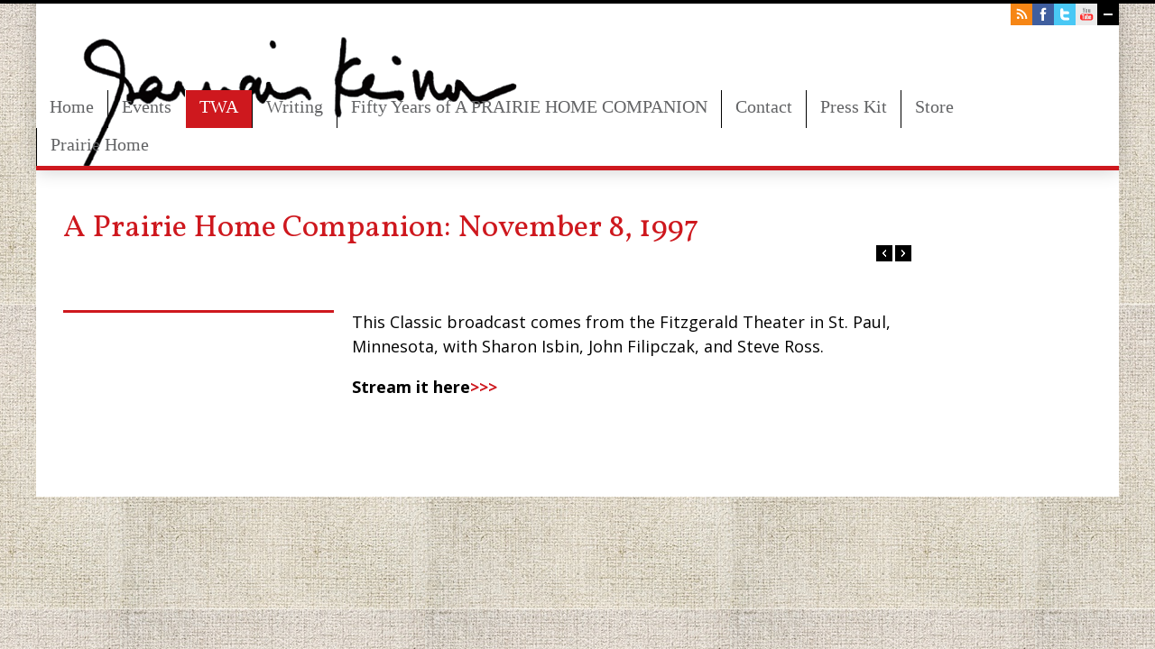

--- FILE ---
content_type: text/html; charset=UTF-8
request_url: https://www.garrisonkeillor.com/radio/november-8-1997/
body_size: 437568
content:
<!DOCTYPE html>
<html lang="en-US">
<head>
	<meta http-equiv="content-type" content="text/html; charset=utf-8" />
	<meta name="viewport" content="width=device-width, initial-scale=1, maximum-scale=1">
	<meta property="og:image" content="http://www.garrisonkeillor.com/wp-content/uploads/2019/08/GK-signature-square1.png"/>
<meta name="twitter:image" content="http://www.garrisonkeillor.com/wp-content/uploads/2019/08/GK-signature-square1.png"/>
	
	
	<title>A Prairie Home Companion: November 8, 1997 - Garrison Keillor | Garrison Keillor</title>
	
	<!-- Global JS Vars -->
	<script type="text/javascript">
		var template_directory = 'https://www.garrisonkeillor.com/wp-content/themes/absolute/';
		var siteurl = 'https://www.garrisonkeillor.com';
		var ajaxurl = 'https://www.garrisonkeillor.com/wp-admin/admin-ajax.php';
	</script>

    <link href="https://fonts.googleapis.com/css?family=Caveat" rel="stylesheet">

	
	<!-- This site is optimized with the Yoast SEO plugin v15.2.1 - https://yoast.com/wordpress/plugins/seo/ -->
	<meta name="robots" content="index, follow, max-snippet:-1, max-image-preview:large, max-video-preview:-1" />
	<link rel="canonical" href="https://www.garrisonkeillor.com/radio/november-8-1997/" />
	<meta property="og:locale" content="en_US" />
	<meta property="og:type" content="article" />
	<meta property="og:title" content="A Prairie Home Companion: November 8, 1997 - Garrison Keillor" />
	<meta property="og:description" content="This Classic broadcast comes from the Fitzgerald Theater in St. Paul, Minnesota, with Sharon Isbin, John Filipczak, and Steve Ross." />
	<meta property="og:url" content="https://www.garrisonkeillor.com/radio/november-8-1997/" />
	<meta property="og:site_name" content="Garrison Keillor" />
	<meta property="article:modified_time" content="2022-09-01T17:03:03+00:00" />
	<meta property="og:image" content="https://www.garrisonkeillor.com/wp-content/uploads/2022/09/11-12-Sharon-Isbin-295x315.jpg" />
	<meta property="og:image:width" content="295" />
	<meta property="og:image:height" content="315" />
	<meta name="twitter:card" content="summary_large_image" />
	<meta name="twitter:creator" content="@g_keillor" />
	<meta name="twitter:site" content="@g_keillor" />
	<meta name="twitter:label1" content="Written by">
	<meta name="twitter:data1" content="Admin Team">
	<meta name="twitter:label2" content="Est. reading time">
	<meta name="twitter:data2" content="0 minutes">
	<script type="application/ld+json" class="yoast-schema-graph">{"@context":"https://schema.org","@graph":[{"@type":"WebSite","@id":"https://www.garrisonkeillor.com/#website","url":"https://www.garrisonkeillor.com/","name":"Garrison Keillor","description":"The official site of Garrison Keillor","potentialAction":[{"@type":"SearchAction","target":"https://www.garrisonkeillor.com/?s={search_term_string}","query-input":"required name=search_term_string"}],"inLanguage":"en-US"},{"@type":"ImageObject","@id":"https://www.garrisonkeillor.com/radio/november-8-1997/#primaryimage","inLanguage":"en-US","url":"https://www.garrisonkeillor.com/wp-content/uploads/2022/09/11-12-Sharon-Isbin.jpg","width":878,"height":936,"caption":"Sharon Isbin"},{"@type":"WebPage","@id":"https://www.garrisonkeillor.com/radio/november-8-1997/#webpage","url":"https://www.garrisonkeillor.com/radio/november-8-1997/","name":"A Prairie Home Companion: November 8, 1997 - Garrison Keillor","isPartOf":{"@id":"https://www.garrisonkeillor.com/#website"},"primaryImageOfPage":{"@id":"https://www.garrisonkeillor.com/radio/november-8-1997/#primaryimage"},"datePublished":"2022-11-06T07:00:51+00:00","dateModified":"2022-09-01T17:03:03+00:00","inLanguage":"en-US","potentialAction":[{"@type":"ReadAction","target":["https://www.garrisonkeillor.com/radio/november-8-1997/"]}]}]}</script>
	<!-- / Yoast SEO plugin. -->


<link rel='dns-prefetch' href='//s.w.org' />
<link rel="alternate" type="application/rss+xml" title="Garrison Keillor &raquo; Feed" href="https://www.garrisonkeillor.com/feed/" />
<link rel="alternate" type="application/rss+xml" title="Garrison Keillor &raquo; Comments Feed" href="https://www.garrisonkeillor.com/comments/feed/" />
<link rel="alternate" type="application/rss+xml" title="Garrison Keillor &raquo; A Prairie Home Companion: November 8, 1997 Comments Feed" href="https://www.garrisonkeillor.com/radio/november-8-1997/feed/" />
<!-- This site uses the Google Analytics by ExactMetrics plugin v6.3.0 - Using Analytics tracking - https://www.exactmetrics.com/ -->
<script type="text/javascript" data-cfasync="false">
    (window.gaDevIds=window.gaDevIds||[]).push("dNDMyYj");
	var em_version         = '6.3.0';
	var em_track_user      = true;
	var em_no_track_reason = '';
	
	var disableStr = 'ga-disable-UA-118449846-1';

	/* Function to detect opted out users */
	function __gaTrackerIsOptedOut() {
		return document.cookie.indexOf(disableStr + '=true') > -1;
	}

	/* Disable tracking if the opt-out cookie exists. */
	if ( __gaTrackerIsOptedOut() ) {
		window[disableStr] = true;
	}

	/* Opt-out function */
	function __gaTrackerOptout() {
	  document.cookie = disableStr + '=true; expires=Thu, 31 Dec 2099 23:59:59 UTC; path=/';
	  window[disableStr] = true;
	}

	if ( 'undefined' === typeof gaOptout ) {
		function gaOptout() {
			__gaTrackerOptout();
		}
	}
	
	if ( em_track_user ) {
		(function(i,s,o,g,r,a,m){i['GoogleAnalyticsObject']=r;i[r]=i[r]||function(){
			(i[r].q=i[r].q||[]).push(arguments)},i[r].l=1*new Date();a=s.createElement(o),
			m=s.getElementsByTagName(o)[0];a.async=1;a.src=g;m.parentNode.insertBefore(a,m)
		})(window,document,'script','//www.google-analytics.com/analytics.js','__gaTracker');

window.ga = __gaTracker;		__gaTracker('create', 'UA-118449846-1', 'auto');
		__gaTracker('set', 'forceSSL', true);
		__gaTracker('send','pageview');
		__gaTracker( function() { window.ga = __gaTracker; } );
	} else {
		console.log( "" );
		(function() {
			/* https://developers.google.com/analytics/devguides/collection/analyticsjs/ */
			var noopfn = function() {
				return null;
			};
			var noopnullfn = function() {
				return null;
			};
			var Tracker = function() {
				return null;
			};
			var p = Tracker.prototype;
			p.get = noopfn;
			p.set = noopfn;
			p.send = noopfn;
			var __gaTracker = function() {
				var len = arguments.length;
				if ( len === 0 ) {
					return;
				}
				var f = arguments[len-1];
				if ( typeof f !== 'object' || f === null || typeof f.hitCallback !== 'function' ) {
					console.log( 'Not running function __gaTracker(' + arguments[0] + " ....) because you are not being tracked. " + em_no_track_reason );
					return;
				}
				try {
					f.hitCallback();
				} catch (ex) {

				}
			};
			__gaTracker.create = function() {
				return new Tracker();
			};
			__gaTracker.getByName = noopnullfn;
			__gaTracker.getAll = function() {
				return [];
			};
			__gaTracker.remove = noopfn;
			window['__gaTracker'] = __gaTracker;
			window.ga = __gaTracker;		})();
		}
</script>
<!-- / Google Analytics by ExactMetrics -->
<!-- This site uses the Google Analytics by MonsterInsights plugin v7.12.3 - Using Analytics tracking - https://www.monsterinsights.com/ -->
<script type="text/javascript" data-cfasync="false">
    (window.gaDevIds=window.gaDevIds||[]).push("dZGIzZG");
	var mi_version         = '7.12.3';
	var mi_track_user      = true;
	var mi_no_track_reason = '';
	
	var disableStr = 'ga-disable-UA-118449846-1';

	/* Function to detect opted out users */
	function __gaTrackerIsOptedOut() {
		return document.cookie.indexOf(disableStr + '=true') > -1;
	}

	/* Disable tracking if the opt-out cookie exists. */
	if ( __gaTrackerIsOptedOut() ) {
		window[disableStr] = true;
	}

	/* Opt-out function */
	function __gaTrackerOptout() {
	  document.cookie = disableStr + '=true; expires=Thu, 31 Dec 2099 23:59:59 UTC; path=/';
	  window[disableStr] = true;
	}

	if ( 'undefined' === typeof gaOptout ) {
		function gaOptout() {
			__gaTrackerOptout();
		}
	}
	
	if ( mi_track_user ) {
		(function(i,s,o,g,r,a,m){i['GoogleAnalyticsObject']=r;i[r]=i[r]||function(){
			(i[r].q=i[r].q||[]).push(arguments)},i[r].l=1*new Date();a=s.createElement(o),
			m=s.getElementsByTagName(o)[0];a.async=1;a.src=g;m.parentNode.insertBefore(a,m)
		})(window,document,'script','//www.google-analytics.com/analytics.js','__gaTracker');

		__gaTracker('create', 'UA-118449846-1', 'auto');
		__gaTracker('set', 'forceSSL', true);
		__gaTracker('require', 'displayfeatures');
		__gaTracker('send','pageview');
	} else {
		console.log( "" );
		(function() {
			/* https://developers.google.com/analytics/devguides/collection/analyticsjs/ */
			var noopfn = function() {
				return null;
			};
			var noopnullfn = function() {
				return null;
			};
			var Tracker = function() {
				return null;
			};
			var p = Tracker.prototype;
			p.get = noopfn;
			p.set = noopfn;
			p.send = noopfn;
			var __gaTracker = function() {
				var len = arguments.length;
				if ( len === 0 ) {
					return;
				}
				var f = arguments[len-1];
				if ( typeof f !== 'object' || f === null || typeof f.hitCallback !== 'function' ) {
					console.log( 'Not running function __gaTracker(' + arguments[0] + " ....) because you are not being tracked. " + mi_no_track_reason );
					return;
				}
				try {
					f.hitCallback();
				} catch (ex) {

				}
			};
			__gaTracker.create = function() {
				return new Tracker();
			};
			__gaTracker.getByName = noopnullfn;
			__gaTracker.getAll = function() {
				return [];
			};
			__gaTracker.remove = noopfn;
			window['__gaTracker'] = __gaTracker;
					})();
		}
</script>
<!-- / Google Analytics by MonsterInsights -->
		<script type="text/javascript">
			window._wpemojiSettings = {"baseUrl":"https:\/\/s.w.org\/images\/core\/emoji\/12.0.0-1\/72x72\/","ext":".png","svgUrl":"https:\/\/s.w.org\/images\/core\/emoji\/12.0.0-1\/svg\/","svgExt":".svg","source":{"concatemoji":"https:\/\/www.garrisonkeillor.com\/wp-includes\/js\/wp-emoji-release.min.js?ver=bcb9a11747744f1e77eadaa39ed159c7"}};
			/*! This file is auto-generated */
			!function(e,a,t){var n,r,o,i=a.createElement("canvas"),p=i.getContext&&i.getContext("2d");function s(e,t){var a=String.fromCharCode;p.clearRect(0,0,i.width,i.height),p.fillText(a.apply(this,e),0,0);e=i.toDataURL();return p.clearRect(0,0,i.width,i.height),p.fillText(a.apply(this,t),0,0),e===i.toDataURL()}function c(e){var t=a.createElement("script");t.src=e,t.defer=t.type="text/javascript",a.getElementsByTagName("head")[0].appendChild(t)}for(o=Array("flag","emoji"),t.supports={everything:!0,everythingExceptFlag:!0},r=0;r<o.length;r++)t.supports[o[r]]=function(e){if(!p||!p.fillText)return!1;switch(p.textBaseline="top",p.font="600 32px Arial",e){case"flag":return s([127987,65039,8205,9895,65039],[127987,65039,8203,9895,65039])?!1:!s([55356,56826,55356,56819],[55356,56826,8203,55356,56819])&&!s([55356,57332,56128,56423,56128,56418,56128,56421,56128,56430,56128,56423,56128,56447],[55356,57332,8203,56128,56423,8203,56128,56418,8203,56128,56421,8203,56128,56430,8203,56128,56423,8203,56128,56447]);case"emoji":return!s([55357,56424,55356,57342,8205,55358,56605,8205,55357,56424,55356,57340],[55357,56424,55356,57342,8203,55358,56605,8203,55357,56424,55356,57340])}return!1}(o[r]),t.supports.everything=t.supports.everything&&t.supports[o[r]],"flag"!==o[r]&&(t.supports.everythingExceptFlag=t.supports.everythingExceptFlag&&t.supports[o[r]]);t.supports.everythingExceptFlag=t.supports.everythingExceptFlag&&!t.supports.flag,t.DOMReady=!1,t.readyCallback=function(){t.DOMReady=!0},t.supports.everything||(n=function(){t.readyCallback()},a.addEventListener?(a.addEventListener("DOMContentLoaded",n,!1),e.addEventListener("load",n,!1)):(e.attachEvent("onload",n),a.attachEvent("onreadystatechange",function(){"complete"===a.readyState&&t.readyCallback()})),(n=t.source||{}).concatemoji?c(n.concatemoji):n.wpemoji&&n.twemoji&&(c(n.twemoji),c(n.wpemoji)))}(window,document,window._wpemojiSettings);
		</script>
		<style type="text/css">
img.wp-smiley,
img.emoji {
	display: inline !important;
	border: none !important;
	box-shadow: none !important;
	height: 1em !important;
	width: 1em !important;
	margin: 0 .07em !important;
	vertical-align: -0.1em !important;
	background: none !important;
	padding: 0 !important;
}
</style>
	<link rel='stylesheet' id='wp-block-library-css'  href='https://www.garrisonkeillor.com/wp-includes/css/dist/block-library/style.min.css?ver=bcb9a11747744f1e77eadaa39ed159c7' type='text/css' media='all' />
<link rel='stylesheet' id='exactmetrics-popular-posts-style-css'  href='https://www.garrisonkeillor.com/wp-content/plugins/google-analytics-dashboard-for-wp/assets/css/frontend.min.css?ver=6.3.0' type='text/css' media='all' />
<link rel='stylesheet' id='main-css'  href='https://www.garrisonkeillor.com/wp-content/themes/absolute/style.css?ver=bcb9a11747744f1e77eadaa39ed159c7' type='text/css' media='all' />
<link rel='stylesheet' id='fancybox-css'  href='https://www.garrisonkeillor.com/wp-content/themes/absolute/js/fancybox/jquery.fancybox-1.3.4.css?ver=bcb9a11747744f1e77eadaa39ed159c7' type='text/css' media='all' />
<link rel='stylesheet' id='dry_awp_theme_style-css'  href='https://www.garrisonkeillor.com/wp-content/plugins/advanced-wp-columns/assets/css/awp-columns.css?ver=bcb9a11747744f1e77eadaa39ed159c7' type='text/css' media='all' />
<style id='dry_awp_theme_style-inline-css' type='text/css'>
@media screen and (max-width: 1024px) {	.csColumn {		clear: both !important;		float: none !important;		text-align: center !important;		margin-left:  10% !important;		margin-right: 10% !important;		width: 80% !important;	}	.csColumnGap {		display: none !important;	}}
</style>
<script type='text/javascript'>
/* <![CDATA[ */
var exactmetrics_frontend = {"js_events_tracking":"true","download_extensions":"zip,mp3,mpeg,pdf,docx,pptx,xlsx,rar","inbound_paths":"[{\"path\":\"\\\/go\\\/\",\"label\":\"affiliate\"},{\"path\":\"\\\/recommend\\\/\",\"label\":\"affiliate\"}]","home_url":"https:\/\/www.garrisonkeillor.com","hash_tracking":"false"};
/* ]]> */
</script>
<script type='text/javascript' src='https://www.garrisonkeillor.com/wp-content/plugins/google-analytics-dashboard-for-wp/assets/js/frontend.min.js?ver=6.3.0'></script>
<script type='text/javascript'>
/* <![CDATA[ */
var monsterinsights_frontend = {"js_events_tracking":"true","download_extensions":"doc,pdf,ppt,zip,xls,docx,pptx,xlsx","inbound_paths":"[]","home_url":"https:\/\/www.garrisonkeillor.com","hash_tracking":"false"};
/* ]]> */
</script>
<script type='text/javascript' src='https://www.garrisonkeillor.com/wp-content/plugins/google-analytics-for-wordpress/assets/js/frontend.min.js?ver=7.12.3'></script>
<script type='text/javascript' src='https://www.garrisonkeillor.com/wp-includes/js/jquery/jquery.js?ver=1.12.4-wp'></script>
<script type='text/javascript' src='https://www.garrisonkeillor.com/wp-includes/js/jquery/jquery-migrate.min.js?ver=1.4.1'></script>
<script type='text/javascript' src='https://www.garrisonkeillor.com/wp-content/themes/absolute/js/jquery.history.js?ver=bcb9a11747744f1e77eadaa39ed159c7'></script>
<script type='text/javascript' src='https://www.garrisonkeillor.com/wp-content/themes/absolute/js/jquery.fadeSlider.js?ver=bcb9a11747744f1e77eadaa39ed159c7'></script>
<script type='text/javascript' src='https://www.garrisonkeillor.com/wp-content/themes/absolute/js/jquery.easySlider.js?ver=bcb9a11747744f1e77eadaa39ed159c7'></script>
<script type='text/javascript' src='https://www.garrisonkeillor.com/wp-content/themes/absolute/js/jquery.quicksand.js?ver=bcb9a11747744f1e77eadaa39ed159c7'></script>
<script type='text/javascript' src='https://www.garrisonkeillor.com/wp-content/themes/absolute/js/fancybox/jquery.fancybox-1.3.4.pack.js?ver=bcb9a11747744f1e77eadaa39ed159c7'></script>
<script type='text/javascript' src='https://www.garrisonkeillor.com/wp-content/themes/absolute/js/loader.min.js?ver=bcb9a11747744f1e77eadaa39ed159c7'></script>
<script type='text/javascript' src='https://www.garrisonkeillor.com/wp-content/themes/absolute/framework/extensions/themex-form/form.js?ver=bcb9a11747744f1e77eadaa39ed159c7'></script>
<script type='text/javascript' src='https://www.garrisonkeillor.com/wp-content/themes/absolute/js/jquery.custom.js?ver=bcb9a11747744f1e77eadaa39ed159c7'></script>
<link rel='https://api.w.org/' href='https://www.garrisonkeillor.com/wp-json/' />
<link rel="EditURI" type="application/rsd+xml" title="RSD" href="https://www.garrisonkeillor.com/xmlrpc.php?rsd" />
<link rel="wlwmanifest" type="application/wlwmanifest+xml" href="https://www.garrisonkeillor.com/wp-includes/wlwmanifest.xml" /> 

<link rel='shortlink' href='https://www.garrisonkeillor.com/?p=20461' />
<link rel="alternate" type="application/json+oembed" href="https://www.garrisonkeillor.com/wp-json/oembed/1.0/embed?url=https%3A%2F%2Fwww.garrisonkeillor.com%2Fradio%2Fnovember-8-1997%2F" />
<link rel="alternate" type="text/xml+oembed" href="https://www.garrisonkeillor.com/wp-json/oembed/1.0/embed?url=https%3A%2F%2Fwww.garrisonkeillor.com%2Fradio%2Fnovember-8-1997%2F&#038;format=xml" />
<script type="text/javascript">
(function(url){
	if(/(?:Chrome\/26\.0\.1410\.63 Safari\/537\.31|WordfenceTestMonBot)/.test(navigator.userAgent)){ return; }
	var addEvent = function(evt, handler) {
		if (window.addEventListener) {
			document.addEventListener(evt, handler, false);
		} else if (window.attachEvent) {
			document.attachEvent('on' + evt, handler);
		}
	};
	var removeEvent = function(evt, handler) {
		if (window.removeEventListener) {
			document.removeEventListener(evt, handler, false);
		} else if (window.detachEvent) {
			document.detachEvent('on' + evt, handler);
		}
	};
	var evts = 'contextmenu dblclick drag dragend dragenter dragleave dragover dragstart drop keydown keypress keyup mousedown mousemove mouseout mouseover mouseup mousewheel scroll'.split(' ');
	var logHuman = function() {
		if (window.wfLogHumanRan) { return; }
		window.wfLogHumanRan = true;
		var wfscr = document.createElement('script');
		wfscr.type = 'text/javascript';
		wfscr.async = true;
		wfscr.src = url + '&r=' + Math.random();
		(document.getElementsByTagName('head')[0]||document.getElementsByTagName('body')[0]).appendChild(wfscr);
		for (var i = 0; i < evts.length; i++) {
			removeEvent(evts[i], logHuman);
		}
	};
	for (var i = 0; i < evts.length; i++) {
		addEvent(evts[i], logHuman);
	}
})('//www.garrisonkeillor.com/?wordfence_lh=1&hid=8D30380BBBD11A58FFF55666DD0C8772');
</script><link rel="shortcut icon" href="https://www.garrisonkeillor.com/wp-content/uploads/2013/04/gk-favicon1.png"/>	<script type="text/javascript">
	WebFontConfig = {google: { families: [ "Open+Sans:700,400,400italic","Sansita One","Vollkorn" ] } };
	(function() {
		var wf = document.createElement('script');
		wf.src = ('https:' == document.location.protocol ? 'https' : 'http') + '://ajax.googleapis.com/ajax/libs/webfont/1/webfont.js';
		wf.type = 'text/javascript';
		wf.async = 'true';
		var s = document.getElementsByTagName('script')[0];
		s.parentNode.insertBefore(wf, s);
	})();
	</script>
	<style type="text/css">
body{background-color:#ffffff;font-size:18px;font-family:Open Sans, sans-serif;}
body{background-image:url(https://www.garrisonkeillor.com/wp-content/uploads/2018/03/fabric.jpg);}
input[type="submit"], input[type="button"], a.button, .header-container .runner, .thumbs-slider-container > span >a:hover, .testimonials-slider .arrow:hover, .jspHover .jspDragTop, .jspActive .jspDragTop, .social-links .trigger:hover, .full-loaded-item .block-title .arrow:hover, .full-loaded-item .arrow.loading, .full-loaded-item .close-button:hover{background-color:#CE181E;}
.page-inner a, .menu li.current > a,.menu li a:hover, .menu li.hover > a{color:#CE181E;}
.tabs-container ul.tabs li.current{border-top-color:#CE181E;}
.thumb:hover, .thumb.loading, .select-menu, img.bordered, .flickr_badge_image:hover img{border-color:#CE181E;}
h1,h2,h3,h4,h5,h6,.menu a,.block-title span{font-family:Vollkorn;}
::-moz-selection{background-color:#CE181E;}
::selection{background-color:#CE181E;}
 a:hover {color:#000}</style>
        <!-- Google site verification - YouTube -->
        <meta name="google-site-verification" content="CFEE0DJAXxAlE2ZSWQq6TkHP80GkxxzIIFHmCtmYLLI" />

<!-- Mailchimp popup -->
<script id="mcjs">!function(c,h,i,m,p){m=c.createElement(h),p=c.getElementsByTagName(h)[0],m.async=1,m.src=i,p.parentNode.insertBefore(m,p)}(document,"script","https://chimpstatic.com/mcjs-connected/js/users/ad0660dfefb8eb9ffe140530c/8b58a5d393ba4a3f3dc1eda3a.js");</script>

</head>
<body>
	<div class="header-container">		
		<div class="header">
			<div class="logo">
				<input id="debug_input" type="hidden" value="/var/www/html/www.garrisonkeillor.com/wp-content/themes/absolute/page.php"/>
				<a href="https://www.garrisonkeillor.com">
				<img src="https://www.garrisonkeillor.com/wp-content/uploads/2013/04/Garrison-Signature-edited.png" alt="">					</a>
			</div><!--/ logo-->
			<div class="menu"><ul id="menu-primary" class=""><li id="menu-item-48" class="menu-item menu-item-type-post_type menu-item-object-page menu-item-home menu-item-48"><a href="https://www.garrisonkeillor.com/">Home</a></li>
<li id="menu-item-11016" class="menu-item menu-item-type-post_type menu-item-object-page menu-item-11016 post_type-events"><a href="https://www.garrisonkeillor.com/schedule/">Events</a></li>
<li id="menu-item-10748" class="menu-item menu-item-type-post_type menu-item-object-page menu-item-10748 post_type-radio"><a href="https://www.garrisonkeillor.com/radio/">TWA</a></li>
<li id="menu-item-240" class="menu-item menu-item-type-post_type menu-item-object-page menu-item-240 post_type-post"><a href="https://www.garrisonkeillor.com/writing/">Writing</a></li>
<li id="menu-item-23464" class="menu-item menu-item-type-post_type menu-item-object-page menu-item-has-children menu-item-23464"><a href="https://www.garrisonkeillor.com/fifty-years-of-a-prairie-home-companion/">Fifty Years of A PRAIRIE HOME COMPANION</a>
<ul class="sub-menu">
	<li id="menu-item-23562" class="menu-item menu-item-type-post_type menu-item-object-page menu-item-23562"><a href="https://www.garrisonkeillor.com/a-bit-of-history-and-some-fun-facts/">A Bit of History and Some Fun Facts</a></li>
	<li id="menu-item-23563" class="menu-item menu-item-type-post_type menu-item-object-page menu-item-23563"><a href="https://www.garrisonkeillor.com/memories-from-staff-and-performers/">Memories from Staff and Performers</a></li>
	<li id="menu-item-23560" class="menu-item menu-item-type-post_type menu-item-object-page menu-item-23560"><a href="https://www.garrisonkeillor.com/favorite-songs-from-our-past/">Favorite Songs from Our Past</a></li>
	<li id="menu-item-23561" class="menu-item menu-item-type-post_type menu-item-object-page menu-item-23561"><a href="https://www.garrisonkeillor.com/a-prairie-home-companion-photo-album/">A Prairie Home Companion Photo Album</a></li>
</ul>
</li>
<li id="menu-item-13074" class="menu-item menu-item-type-post_type menu-item-object-page menu-item-13074"><a href="https://www.garrisonkeillor.com/contact/">Contact</a></li>
<li id="menu-item-10844" class="menu-item menu-item-type-post_type menu-item-object-page menu-item-10844"><a href="https://www.garrisonkeillor.com/press-kit/">Press Kit</a></li>
<li id="menu-item-14279" class="menu-item menu-item-type-post_type menu-item-object-page menu-item-14279"><a href="https://www.garrisonkeillor.com/store/">Store</a></li>
<li id="menu-item-10234" class="menu-item menu-item-type-custom menu-item-object-custom menu-item-10234"><a href="https://www.prairiehome.org/">Prairie Home</a></li>
</ul></div>			<div class="select-menu">
				<select><option value="https://www.garrisonkeillor.com/">Home</option><option value="https://www.garrisonkeillor.com/schedule/">Events</option><option value="https://www.garrisonkeillor.com/radio/">TWA</option><option value="https://www.garrisonkeillor.com/writing/">Writing</option><option value="https://www.garrisonkeillor.com/fifty-years-of-a-prairie-home-companion/">Fifty Years of A PRAIRIE HOME COMPANION</option><option value="https://www.garrisonkeillor.com/a-bit-of-history-and-some-fun-facts/">A Bit of History and Some Fun Facts</option><option value="https://www.garrisonkeillor.com/memories-from-staff-and-performers/">Memories from Staff and Performers</option><option value="https://www.garrisonkeillor.com/favorite-songs-from-our-past/">Favorite Songs from Our Past</option><option value="https://www.garrisonkeillor.com/a-prairie-home-companion-photo-album/">A Prairie Home Companion Photo Album</option><option value="https://www.garrisonkeillor.com/contact/">Contact</option><option value="https://www.garrisonkeillor.com/press-kit/">Press Kit</option><option value="https://www.garrisonkeillor.com/store/">Store</option><option value="https://www.prairiehome.org/">Prairie Home</option></select>				<span>&nbsp;</span>
			</div><!--/ select-menu-->
						<div class="social-links-container expanded">	
				<div class="social-links">
					<div class="trigger"></div>					
					<a target="_blank" href="https://www.youtube.com/channel/UCusGjo4R2lMZDV6MWnnYTBQ" class="youtube"></a>																				<a target="_blank" href="https://twitter.com/g_keillor" class="twitter"></a>					<a target="_blank" href="https://www.facebook.com/prairiehomecompanion" class="facebook"></a>                    					<a href="https://www.garrisonkeillor.com/feed/" target="_blank" class="rss"></a>
				</div><!--/ social-links-->			
			</div><!--/ social-links-container-->
						<div class="clear"></div>
		</div><!--/ header-->
	</div><!--/ header-container-->
	<div class="global-container">
		<div class="content blah">		<div class="page current" data-url="https://www.garrisonkeillor.com/radio/november-8-1997/" data-title="A Prairie Home Companion: November 8, 1997 | Garrison Keillor">
		<div class="page-inner">
			<div class="full-loaded-item current-item expanded">
			<div class="loaded-content">


    <input type="hidden" value="post" class="post_type">
    <input type="hidden" value="radionovember-8-1997" class="tag_type">

            <div class="block-title blah">
            <span>A Prairie Home Companion: November 8, 1997</span>
                        <div class="controls">
                <div class="close-button"></div>
                                <div class="arrow arrow-right ajax-load-item" data-url="https://www.garrisonkeillor.com/radio/twa-the-writers-almanac-for-november-6-2022/" data-title="The Writer&#8217;s Almanac for Sunday, November 6, 2022 | Garrison Keillor" data-type="post" data-id="20742"></div>
                                                <div class="arrow arrow-left ajax-load-item" data-url="https://www.garrisonkeillor.com/radio/twa-the-writers-almanac-for-november-7-2022/" data-title="The Writer&#8217;s Almanac for Monday, November 7, 2022 | Garrison Keillor" data-type="post" data-id="20771"></div>
                            </div>
        </div>
                    <div class="one-third column featured-image-container">
                                        <img src="" class="bordered featured-image" />
                        <a href="" class="zoomer fancybox" rel="gallery"></a>
                                                            <a href="" class="fancybox" rel="gallery"></a>
                                                            <a href="" class="fancybox" rel="gallery"></a>
                                                </div>
            <div class="two-third column last">
                    <div class="mod">
<div class="mod_body">
<div class="story_body">
<div class="mod">
<div class="mod_body">
<div class="story_body">
<div class="mod">
<div class="mod_body">
<div class="story_body">
<div class="mod">
<div class="mod_body">
<div class="story_body">
<div class="mod">
<div class="mod_body">
<div class="story_body">
<div class="mod">
<div class="mod_body">
<div class="story_body">
<p><span data-sheets-value="{&quot;1&quot;:2,&quot;2&quot;:&quot;Live from the Fitzgerald Theater in St. Paul, Minnesota, with Sharon Isbin, John Filipczak, and Steve Ross.&quot;}" data-sheets-userformat="{&quot;2&quot;:15107,&quot;3&quot;:{&quot;1&quot;:0},&quot;4&quot;:{&quot;1&quot;:2,&quot;2&quot;:16777215},&quot;11&quot;:4,&quot;12&quot;:0,&quot;14&quot;:{&quot;1&quot;:2,&quot;2&quot;:3355443},&quot;15&quot;:&quot;\&quot;Source Sans Pro\&quot;, Geneva, Tahoma, sans-serif&quot;,&quot;16&quot;:11}">This Classic broadcast comes from the Fitzgerald Theater in St. Paul, Minnesota, with Sharon Isbin, John Filipczak, and Steve Ross.</span></p>
<p><strong>Stream it here<a href="https://www.prairiehome.org/shows/58199.html">&gt;&gt;&gt;</a></strong></p>
<p>&nbsp;</p>
</div>
</div>
</div>
</div>
</div>
</div>
</div>
</div>
</div>
</div>
</div>
</div>
</div>
</div>
</div>
</div>
</div>
</div>
                        <div class="comments">
                            </div>
        </div>
        </div></div><script>var current_nav = 'radio'</script>			</div>
		</div><!--/ page-inner-->
	</div><!--/ page-->
					<div class="page " data-url="https://www.garrisonkeillor.com/" data-title="Home | Garrison Keillor">
					<div class="main-slider">
	<ul>
				<li>
							<a target="_blank" href="https://www.garrisonkeillor.com/schedule/"><img src="https://www.garrisonkeillor.com/wp-content/themes/absolute/framework/extensions/timthumb/timthumb.php?src=https%3A%2F%2Fwww.garrisonkeillor.com%2Fwp-content%2Fuploads%2F2023%2F10%2FHomepage-banner.png&amp;w=1400" alt="" /></a>
							
		</li>
				<li>
							<a target="_blank" href="https://thewritersalmanac.substack.com/subscribe"><img src="https://www.garrisonkeillor.com/wp-content/themes/absolute/framework/extensions/timthumb/timthumb.php?src=https%3A%2F%2Fwww.garrisonkeillor.com%2Fwp-content%2Fuploads%2F2022%2F05%2FTWA-archive-newsletter-slider-1.png&amp;w=1400" alt="" /></a>
							
		</li>
			</ul>		
</div><!--/ main-slider-->
<script type="text/javascript">
jQuery(document).ready(function($) {
	$('.main-slider').fadeSlider({
				pause: 6523,
						speed: 600,
						pauseOnHover: true
			});
	reinitObject($('.main-slider > ul > li > img:first-child'));
});
</script>
                        
                                                                <div class="callout-section outer page-inner">
    <div class="callout-section inner">
            
            
            
            

            

            
    </div>
</div>
                    
                                                           
					<div class="page-inner">
						<div class="full-loaded-item"></div>
						<div class="blog home">

<div class="widget-container widget_media_image"><a href="https://www.garrisonkeillor.com/where-to-find-us-on-social-media-et-al"><img width="1360" height="500" src="https://www.garrisonkeillor.com/wp-content/uploads/2025/05/SOCIAL-MEDIA-2.jpg" class="image wp-image-26050  attachment-full size-full" alt="" style="max-width: 100%; height: auto;" srcset="https://www.garrisonkeillor.com/wp-content/uploads/2025/05/SOCIAL-MEDIA-2.jpg 1360w, https://www.garrisonkeillor.com/wp-content/uploads/2025/05/SOCIAL-MEDIA-2-300x110.jpg 300w, https://www.garrisonkeillor.com/wp-content/uploads/2025/05/SOCIAL-MEDIA-2-1024x376.jpg 1024w, https://www.garrisonkeillor.com/wp-content/uploads/2025/05/SOCIAL-MEDIA-2-768x282.jpg 768w, https://www.garrisonkeillor.com/wp-content/uploads/2025/05/SOCIAL-MEDIA-2-600x221.jpg 600w" sizes="(max-width: 1360px) 100vw, 1360px" /></a></div><div class="widget-container widget_media_image"><a href="https://shop.garrisonkeillor.com/products/a-prairie-home-companion-50th-anniversary-celebration-2-cds"><img width="1020" height="300" src="https://www.garrisonkeillor.com/wp-content/uploads/2024/11/50th-Anniversary-CD-NEW-banner.jpg" class="image wp-image-25117  attachment-1360x400 size-1360x400" alt="" style="max-width: 100%; height: auto;" srcset="https://www.garrisonkeillor.com/wp-content/uploads/2024/11/50th-Anniversary-CD-NEW-banner.jpg 1020w, https://www.garrisonkeillor.com/wp-content/uploads/2024/11/50th-Anniversary-CD-NEW-banner-300x88.jpg 300w, https://www.garrisonkeillor.com/wp-content/uploads/2024/11/50th-Anniversary-CD-NEW-banner-768x226.jpg 768w, https://www.garrisonkeillor.com/wp-content/uploads/2024/11/50th-Anniversary-CD-NEW-banner-600x176.jpg 600w" sizes="(max-width: 1020px) 100vw, 1020px" /></a></div><div class="widget-container widget_media_image"><a href="https://youtu.be/dLB3XyIoXmE"><img width="1360" height="500" src="https://www.garrisonkeillor.com/wp-content/uploads/2025/09/IN-MEMORY-OF-THE-SCHOOL-SHOOTING-at-ANNUNCIATION-CATHOLIC-CHURCH-and-all-the-senseless-school-shootings-gone-before.png" class="image wp-image-26528  attachment-full size-full" alt="" style="max-width: 100%; height: auto;" srcset="https://www.garrisonkeillor.com/wp-content/uploads/2025/09/IN-MEMORY-OF-THE-SCHOOL-SHOOTING-at-ANNUNCIATION-CATHOLIC-CHURCH-and-all-the-senseless-school-shootings-gone-before.png 1360w, https://www.garrisonkeillor.com/wp-content/uploads/2025/09/IN-MEMORY-OF-THE-SCHOOL-SHOOTING-at-ANNUNCIATION-CATHOLIC-CHURCH-and-all-the-senseless-school-shootings-gone-before-300x110.png 300w, https://www.garrisonkeillor.com/wp-content/uploads/2025/09/IN-MEMORY-OF-THE-SCHOOL-SHOOTING-at-ANNUNCIATION-CATHOLIC-CHURCH-and-all-the-senseless-school-shootings-gone-before-1024x376.png 1024w, https://www.garrisonkeillor.com/wp-content/uploads/2025/09/IN-MEMORY-OF-THE-SCHOOL-SHOOTING-at-ANNUNCIATION-CATHOLIC-CHURCH-and-all-the-senseless-school-shootings-gone-before-768x282.png 768w, https://www.garrisonkeillor.com/wp-content/uploads/2025/09/IN-MEMORY-OF-THE-SCHOOL-SHOOTING-at-ANNUNCIATION-CATHOLIC-CHURCH-and-all-the-senseless-school-shootings-gone-before-600x221.png 600w" sizes="(max-width: 1360px) 100vw, 1360px" /></a></div><div class="widget-container widget_media_image"><a href="https://www.garrisonkeillor.com/fifty-years-of-a-prairie-home-companion/"><img width="1200" height="322" src="https://www.garrisonkeillor.com/wp-content/uploads/2024/01/APHC-50-Web-Banner.png" class="image wp-image-23478  attachment-full size-full" alt="" style="max-width: 100%; height: auto;" srcset="https://www.garrisonkeillor.com/wp-content/uploads/2024/01/APHC-50-Web-Banner.png 1200w, https://www.garrisonkeillor.com/wp-content/uploads/2024/01/APHC-50-Web-Banner-300x81.png 300w, https://www.garrisonkeillor.com/wp-content/uploads/2024/01/APHC-50-Web-Banner-1024x275.png 1024w, https://www.garrisonkeillor.com/wp-content/uploads/2024/01/APHC-50-Web-Banner-768x206.png 768w, https://www.garrisonkeillor.com/wp-content/uploads/2024/01/APHC-50-Web-Banner-600x161.png 600w" sizes="(max-width: 1200px) 100vw, 1200px" /></a></div><div class="widget-container widget_black_studio_tinymce"><div class="block-title widget-title"><span> </span></div><div class="textwidget"><p><a href="https://garrisonkeillor.substack.com/podcast"><img class="alignleft wp-image-22300 size-full" src="https://www.garrisonkeillor.com/wp-content/uploads/2023/06/Blue-banner-GK-podcast-scaled.jpg" alt="" width="2560" height="620" /></a><br />
Find the NEW weekly <strong>Garrison Keillor's Podcast</strong> on:</p>
<p><a href="https://garrisonkeillor.substack.com/s/garrison-keillors-podcast">Substack</a></p>
<p><a href="https://www.iheart.com/podcast/256-garrison-keillors-podcast-30930794/">iHeart</a></p>
<p><a href="https://podcasts.apple.com/us/podcast/garrison-keillors-podcast/id1415239995">Apple</a></p>
<p><a href="https://open.spotify.com/show/3buZxuAeUXfhBLMzea3xOm">Spotify</a></p>
<hr />
<p>&nbsp;</p>
</div></div><div class="widget-container widget_black_studio_tinymce"><div class="textwidget"><p><a href="https://shop.garrisonkeillor.com/products/brisk-verse-by-garrison-keillor?_pos=1&amp;_sid=5082ff66f&amp;_ss=r"><img class="alignleft wp-image-23962 size-medium" src="https://www.garrisonkeillor.com/wp-content/uploads/2024/04/Brisk_Verse_cover-209x300.jpg" alt="" width="209" height="300" /></a></p>
<p>&nbsp;</p>
<p>&nbsp;</p>
<p>“Healthful. Invigorating. Good for reading aloud to friends and<br />
associates, neighbors, colleagues bartenders, passersby, even strangers in libraries or on airplanes … to<br />
ameliorate dyspepsia and digestive inclinations.”</p>
<p>&nbsp;</p>
<p style="text-align: right;"><a href="https://www.garrisonkeillor.com/brisk-verse-preview/">READ BRISK VERSE Preview</a></p>
<p style="text-align: left;">BookLife Review from Publishers Weekly. An Editor Pick.  – "Sly, spry, and often touching, Keillor’s 31st book mounts a spirited revival of the art of light verse, as the bard of Lake Wobegon offers poems stripped of pretension but still sharply crafted, alive with feeling, and forever waltzing with readers’ anticipation of the next rhyme..."</p>
<p>Selfpublishing.com Review — "Many poems are laced with Keillor’s perennial snark and wit with a cheek-stuck tongue, while others are sincerely observational, introspective, and casually philosophical. Embracing the full spectrum of human experience, or at least acknowledging that life is about more than deep emotions and seminal moments, the collection elevates the banal to the beautiful, whether it’s a brief musing on the turning of the seasons, detailing the struggles of raising tomatoes, or a simple pleading wish to a higher power that is shy to reply."</p>
<p>Midwest Book Review — "Illustrated with quirky antique advertisements for tonics and gizmos, and featuring a foreword by the author, "Brisk Verse" from Prairie Home Productions is a 'must' for the legions of Garrison Keillor fans and is an especially and unreservedly recommended pick for personal, professional, community, and college/university library Contemporary American Poetry collections."<b><br />
</b></p>
<p style="text-align: right;"><strong>Purchase softcover<a href="https://shop.garrisonkeillor.com/products/brisk-verse-by-garrison-keillor?_pos=1&amp;_sid=ea3adc5ae&amp;_ss=r">&gt;&gt;&gt;</a></strong></p>
<p style="text-align: right;"><strong>Purchase Kindle ebook <a href="https://www.amazon.com/dp/B0D8QMGNST/ref=sr_1_1?crid=HQTM0CQ3FEWQ&amp;dib=eyJ2IjoiMSJ9.XVBK2Qos3aCr_s8t-V90-7s7vksmSk39oEoC6NM5psfMijv2QUQqSlTuym-RXkPZ.-m_Fn7IB2874LEUKu3iaepDP9cDFPM7MNjws3uaAzWw&amp;dib_tag=se&amp;keywords=brisk+verse+garrison+keillor+kindle&amp;qid=1720038678&amp;sprefix=brisk+verse+garrison+keillor+kindle%2Caps%2C130&amp;sr=8-1">&gt;&gt;&gt;</a></strong></p>
<hr />
<p>&nbsp;</p>
</div></div><div class="widget-container widget_black_studio_tinymce"><div class="block-title widget-title"><span>CHEERFULNESS by Garrison Keillor!</span></div><div class="textwidget"><h2><img class="alignleft size-medium wp-image-22154" src="https://www.garrisonkeillor.com/wp-content/uploads/2023/05/Screen-Shot-2023-05-21-at-4.34.12-PM-215x300.png" alt="" width="215" height="300" /></h2>
<h2></h2>
<h2></h2>
<h2></h2>
<h2></h2>
<h2></h2>
<h2>Garrison Keillor's  CHEERFULNESS.</h2>
<h2>THE REVIEWS ARE IN!</h2>
<p>"Humorist and author Keillor (Serenity at 70, Gaiety at 80) delves into the different faces of positivity and “the great American virtue” of cheerfulness in this playful and resolutely upbeat offering....Dead-serious themes of aging and death pop up throughout, but Keillor plumbs them for humor and insight in his customary style, an approach that will of course please <em>A Prairie Home Companion</em> devotees but also buoy the spirits of readers who feast on wordplay, witticism, and squeezing the best out of life."<br />
---BookLife from Publishers Weekly. An Editor Pick.</p>
<p style="text-align: left;">"Cheerfulness is a charming memoir by a beloved humorist that reflects unabashed happiness in defiance of age, loss, and the weight of life’s unpredictability."<br />
---Ryan Prado, Foreword Clarion Reviews</p>
<p>"This is a humorous, insightful perspective on life that showcases Keillor’s signature cocktail of droll storytelling and wry commentary."<br />
---BlueInk Review</p>
<p style="text-align: right;">Read the first Chapter<a href="https://www.garrisonkeillor.com/cheerfulness-preview">&gt;&gt;&gt;</a></p>
<p style="text-align: right;">Purchase <em>Cheerfulness</em> Softcover <a href="https://shop.garrisonkeillor.com/products/cheerfulness-by-garrison-keillor?_pos=1&amp;_sid=3e1ea8f56&amp;_ss=r"><span style="text-decoration: underline;"><strong>&gt;&gt;&gt;</strong></span></a></p>
<p style="text-align: right;"> Listen to the audiobook via Audible <a href="https://www.audible.com/pd/Cheerfulness-Audiobook/B0C8PMC4QQ"><span style="text-decoration: underline;"><strong>&gt;&gt;&gt;</strong></span></a></p>
<p style="text-align: right;">Read it on Kindle <a href="https://www.amazon.com/Cheerfulness-Garrison-Keillor-ebook/dp/B0C3T41GHX/ref=tmm_kin_swatch_0?_encoding=UTF8&amp;qid=&amp;sr="><span style="text-decoration: underline;">&gt;&gt;&gt;</span></a></p>
<hr />
<p>&nbsp;</p>
</div></div><div class="widget-container widget_black_studio_tinymce"><div class="textwidget"><h2><a href="https://www.garrisonkeillor.com/the-old-guy-hits-the-deck/">The old guy hits the deck</a></h2>
<p>Now and then as He sees fit, the Lord drops us into an interesting situation to make sure we’re paying attention and a week ago Friday night, having begun a stand-up comedy tour in Bend, Oregon, to a full house and a standing O, I awoke in Carson City, Nevada, with a bump on my head, unable to move my left arm and my face was scratched and my left shin hurt.</p>
<p>No, I hadn’t been drinking; old age is excitement enough, no need for intoxicants, I set the bottle aside twenty years ago. My best guess was that I’d had a seizure — I’m 83 and on anti-seizure meds after a stroke, maybe two, and probably I tumbled out of bed and crashed into something, a bedside table, but had no memory of it, not a sliver. I went back to sleep.</p>
<p>In the morning my manager Sam Hudson drove me to the Carson Tahoe Hospital ER where a young doc questioned me and it was determined that I had dislocated my left shoulder and would need surgery so I was wheeled up to room 317 and admitted to the gentle universe of nurses. A parade of granddaughters, exquisitely polite, good humored, and my job was to amuse them.</p>
<p>It was the day Mr. Trump’s freelance ICE cowboys were snatching people off the streets of Minneapolis in my mother’s old neighborhood, where one of them shot and killed Renee Good, the mother of a small child, after her wife addressed him as Big Boy. Barbaric cruelty in the news from back home, meanwhile I was tucked into bed and an alarm button put in my hand. If I simply stood up, a light flashed, a robotic voice warned me not to get up, and moments later Patricia or Sylvia or Aileen stepped into the room and said, “Where are we trying to go?<br />
What can I get you?”</p>
<p>Women in their twenties, practicing endless resilient cheerfulness, checking my vitals, testing peripheral vision, making sure my marbles are intact, that I know who and where I am.</p>
<p>A CAT scan was taken and an MRI. What happened to me was tragic: a fully functioning adult on a roll, doing his work, amusing paying customers, and then hit by a lightning bolt. My left arm in a sling, I needed help buttoning my trousers, buttering my bread. Amazing what a lame left arm can mean. Even blowing your nose is an interesting problem. Jenny joined me and we booked a flight back to New York.</p>
<p>The underlying spirit of nursing: Life is a comedy, injuries have remedies, help is on the way, and when each shift walks into the room, we fall into lighthearted banter. “How are we doing?” she says.</p>
<p>“We? We’re a couple already?”</p>
<p>“How are you doing?”</p>
<p>“Never better,” I start to stand up and lose my balance and lurch forward and she grabs me and says, “You okay?”</p>
<p>“A man fantasizes about being in the arms of a powerful woman.” She laughs at the harmless flirtation of a wounded elderly man.</p>
<p>A pair of physical therapists take me for a hike, ask if I’d like to see a chaplain. “I’m Episcopalian,” I say. “You torture me, I’ll put you in a story.”</p>
<p>“It isn’t torture as long as you show improvement.”</p>
<p>On Monday a friendly surgeon, Pete Althausen, walked in; he said he had grown up listening to me on the radio, his parents were fans. The admiration of a certified M.D. — who could ask for more?</p>
<p>The next day I was wheeled into OR and he performed a simple procedure to put the shoulder back in place; no incision, but under full anesthesia, awakening in Recovery to cheerful professional voices, and a day later, off to the airport, arm in a sling.</p>
<p>We flew nonstop over the Mississippi, scenes of oppression below, ICE thugs tailing small children home from school, based on their foreign appearance.</p>
<p>Two different countries. I’m a Minnesotan, I grew up in a mannerly culture, a “Pardon me” culture, people ever prepared to apologize and step back.</p>
<p>New York City is different. When ICE went around without warrants, bullying civilians on the basis of appearance, proud NYPD cops stood up to them, yelled in their faces, “You can play your games in other states, but not here, this is Brooklyn.” And ICE backed down.</p>
<p>Insanity is at the wheel and it must be resisted. Minneapolis cops need to protect the people of Minneapolis. Taking over Greenland is insanity. The people who put the president in office need to extract him. Our country cannot survive this.</p>
</div></div><div class="widget-container widget_black_studio_tinymce"><div class="textwidget"><h2><a href="https://www.garrisonkeillor.com/the-old-mans-winter-night/">The old man's winter night</a></h2>
<p>A <em>Times</em> story reporting that college students in a writing course do better when they go offline for a month makes perfect sense to me, same as if you say a writer does better at a laptop in the public library than shnockered on a sailboat in a storm, but the idea of persuading students to go offline strikes me as quixotic, like Amish evangelism or banning the use of chairs. The internet is here and we’re all caught up in it.</p>
<p>l was in my 50s when the World Wide Web came in. Its advent was not a big event to me; I was still working on a manual Underwood typewriter. I have a clearer memory of seeing Albert Woolson, the last living Civil War veteran, in a parade in downtown Minneapolis. I remember my uncle Jim farming with horses and Fibber McGee and Molly on the radio. And I remember boredom, which has mostly disappeared in America except perhaps among lighthouse keepers or attendants in parking ramps or felons in solitary confinement. And maybe imprisonment offline would be considered cruel and inhumane in a court of law.</p>
<p>Growing up pre-Google in a small Midwestern town among taciturn people, I experienced boredom intensely and it led to reading and in due course to writing. I took up haiku:</p>
<p><em>Three blackbirds shrieking</em><br />
<em>As my old black cat calmly</em><br />
<em>Squats in the sandpile.</em></p>
<p>This was enough to amuse me back then. And because I could write a 17-syllable haiku and had good handwriting and spoke in complete sentences, I was considered gifted.</p>
<p>I considered becoming a poet but I wanted to earn money and not live up over my parents’ garage so I went into public radio where, thank goodness, the audience was made up of reference librarians, caregivers, birdwatchers, organic gardeners, people who were spiritual but not religious, people who enjoyed the enigmatic more than actual entertainment. I shouldn’t brag but I can be more enigmatic than anyone I know.</p>
<p>I got a reputation as an artistic storyteller, which, believe me, there is no such thing — storytelling is not an art, it’s a craft, like plumbing, and either the water comes out of the tap or it doesn’t. But back in the Boring Eighties, enigma was more appreciated. And now, there’s the smartphone offering endless entertainment, videos, YouTube, GPS telling you exactly where on Earth you are and how far to the nearest comedy club, yoga studio, liquor store and not just any old liquor store but one that offers designer beer with floral notes of marigolds sprinkled with saffron playing off earthy vanilla with rustic bitterness in the finish. We didn’t have that back in my time, just cold beer.</p>
<p>I try to explain this to young people, the fact that we didn’t have soft butter then, butter aerated to make it spreadable, just little hard bricks of butter that when you tried to spread it on toast, you tore the toast apart, or else you scraped shavings of butter off and by the time the toast was buttered it was cold.</p>
<p>Back in the day, before “google” became a verb, we had to memorize information, it wasn’t readily available, such as verb tenses or state capitals or the nine planets — <em>My Very Educated Mother Just Served Us Nine Pizzas</em> — Mercury Venus Earth Mars Jupiter Saturn Uranus Neptune Pluto — and a boy named Ralph Krause liked to ask Mr. Jensen our science teacher, How big is Uranus? Is there life on Uranus? It was a high point of science class, in which high points were few and far between.</p>
<p>I grew up under the heavy burden of Boy Scouts, which I believe has mostly disappeared, done in by social media. We had cruel Scoutmasters who took us winter camping in the North Woods, believing adversity stimulates intelligence. I’m not so sure. I associate intelligence with staying warm.</p>
<p>I look at politics, the regressive MAGA right (working hard to horrify the genteel left), which has elected nihilists in golf pants who exercise their whimsical powers to serve 3% of the people 75% of the time, and it’s easy to despair but if you go offline and wander through crowds of Christmas shoppers, you sense the spirit of kindness and gaiety of our people.</p>
<p>Old men dozing off at the switch need to be shoveled into the Home for the Hopeless and let the young and conscientious come in to repair the damage. I hope it happens in my lifetime.</p>
</div></div><div class="widget-container widget_black_studio_tinymce"><div class="textwidget"><h2><a href="https://www.garrisonkeillor.com/watching-the-world-fall-apart/">Watching the world fall apart</a></h2>
<p>The world comes to an end and the world keeps on going. Life is a series of sinking ships but still people go sailing as if it hadn’t happened. Disaster strikes and people wake up the next morning and have breakfast.</p>
<p>I took a cab to JFK, which thus far has not been renamed Trump Kennedy Airport, and boarded a plane to Seattle, six hours over the Great Lakes (soon to be renamed Greatest Lakes) and the northern plains (Nowheresville) and the Rockies, and thanks to Wi-Fi I could watch CNN and see that the America we learned about in high school, a bastion of freedom, a bulwark against tyranny, a beacon of human rights and individual dignity, is not shared by our own government. There was Stephen Miller, the Secretary of Anger, yelling at Jake Tapper as if he had no right to question the current foreign policy of Whatever We Want Whenever We Wish and that, by God, America has a right to take Greenland by force if necessary and Tapper looked dumbfounded. It was like confronting someone on the street yelling that he is God’s envoy so get off the sidewalk and let me through. You’d look for a cop to take the poor soul to a safe place.</p>
<p>Stephen’s people came from czarist Russia 250 years after my people came here from Yorkshire. His ancestors left the czar behind but Stephen is trying to re-create him. He is the brains behind the mass deportations by ICE men and the reshaping of the Department of Justice to be Don’s law firm. You just hope the F.A.A. is not hiring air traffic controllers on the basis of loyalty to the America First way of thinking.</p>
<p>We have a proud bully for a head of state. This is a man who, to the best of my knowledge, has never uttered an apology nor expressed sympathy for suffering people nor told a joke that made people laugh nor talked about a book he read that made an impression on him. Richard Nixon was a giant compared to this man.</p>
<p>We never imagined our country would come to this but it has and we face the possibility that the man who says the woman shot by an ICE agent in Minneapolis was, despite video evidence to the contrary, trying to run him down, the man who ordered the kidnapping of Maduro is quite capable of canceling the 2026 election and putting his opponents under arrest. The Congress and the Supreme Court have relinquished their constitutional powers. Don enjoys similar freedom as Vlad and Xi do. He turned a great American political party into his personal cult. The murder of the Minneapolis woman will be investigated by Don’s FBI, and his Secretary Noem says local law enforcement has no jurisdiction. Poorly trained thugs with masks now are immune from law enforcement? Interesting.</p>
<p>You and I should be astonished. We may be witnessing the end of America as the Founders envisioned it, establishing the rule of law, the separation of powers, and promoting the general welfare and, as Lincoln said, “dedicated to the proposition that all men are created equal” — and if so, we should at least pay attention. If an earthquake struck and the walls rattled and windows broke, you wouldn’t go on grilling hamburgers, you’d want to see what a cataclysm looks like.</p>
<p>Policy adviser Miller said that a military operation to take control of Greenland is an option. Secretary Hegseth agrees. General Caine, the chairman of the Joint Chiefs of Staff, has not weighed in though he must be aware that the NATO charter we signed forbids such a thing. I hope his mother taught him about right and wrong.</p>
<p>We may have lost our country but Amazon will still deliver, spring training will start, you can say what you like over the breakfast table, and you don’t know any Greenlanders personally and neither do I, so when the Marines capture the city of Nuuk and Jeff Landry becomes the prime minister, it will come as no surprise, and those who protest this will be low-IQ Marxist-Leninist garbage and why bother?</p>
<p>But what will we do on the Fourth of July? Other than eat hot dogs and set off fireworks? Will anyone give a speech? What can they say? Will troops be called out to prevent public unrest? Will there be unrest? And when these bastards finally leak away, what will they leave behind? An intelligent artificial government in deep bunkers in Nevada?</p>
</div></div><div class="widget-container widget_black_studio_tinymce"><div class="textwidget"><h1>Garrison's weekly columns</h1>
<h4><span style="color: #bf1e02;"><a style="color: #bf1e02;" href="https://www.garrisonkeillor.com/category/column/">For full list, click here</a></span></h4>
<h4><span style="color: #bf1e02;"><a style="color: #bf1e02;" href="https://mailchi.mp/697f90ffc3d9/garrison-keillor-sign-up"><strong>To receive each week's column in your email inbox, click here</strong></a></span></h4>
</div></div>		<div class="widget-container widget_recent_entries">		<div class="block-title widget-title"><span>Recent Posts</span></div>		<ul>
											<li>
					<a href="https://www.garrisonkeillor.com/the-old-guy-hits-the-deck/">The old guy hits the deck</a>
									</li>
											<li>
					<a href="https://www.garrisonkeillor.com/the-old-mans-winter-night/">The old man&#8217;s winter night</a>
									</li>
											<li>
					<a href="https://www.garrisonkeillor.com/watching-the-world-fall-apart/">Watching the world fall apart</a>
									</li>
											<li>
					<a href="https://www.garrisonkeillor.com/watching-the-ball-drop/">Watching the ball drop</a>
									</li>
											<li>
					<a href="https://www.garrisonkeillor.com/gearing-up-to-go-on-the-road/">Gearing up to go on the road</a>
									</li>
											<li>
					<a href="https://www.garrisonkeillor.com/the-blessing-of-christmas-pickles/">The blessing of Christmas pickles</a>
									</li>
					</ul>
		</div><div class="widget-container widget_media_image"><a href="https://garrisonkeillor.substack.com/subscribe?utm_medium=web&#038;utm_source=subscribe-widget&#038;utm_content=35381865"><img width="1400" height="280" src="https://www.garrisonkeillor.com/wp-content/uploads/2021/04/gk-new-newsletter.png" class="image wp-image-17360  attachment-full size-full" alt="sign up for Garrison&#039;s newsletter here" style="max-width: 100%; height: auto;" srcset="https://www.garrisonkeillor.com/wp-content/uploads/2021/04/gk-new-newsletter.png 1400w, https://www.garrisonkeillor.com/wp-content/uploads/2021/04/gk-new-newsletter-300x60.png 300w, https://www.garrisonkeillor.com/wp-content/uploads/2021/04/gk-new-newsletter-1024x205.png 1024w, https://www.garrisonkeillor.com/wp-content/uploads/2021/04/gk-new-newsletter-768x154.png 768w, https://www.garrisonkeillor.com/wp-content/uploads/2021/04/gk-new-newsletter-600x120.png 600w" sizes="(max-width: 1400px) 100vw, 1400px" /></a></div>			
</div>
<div class="striped-divider"></div>


    


<div class="blog-content home" style="display:none;">
    <div class="filter-static" data-tax="schedule-categories">    <style>
        a.a-prairie-home-christmas:hover {
            background-color:
         ;
        }
    </style> <a href="https://www.garrisonkeillor.com/schedule-categories/a-prairie-home-christmas/" title=" View all posts in A Prairie Home Christmas" class="a-prairie-home-christmas" data-term="a-prairie-home-christmas">A Prairie Home Christmas</a>    <style>
        a.aphc:hover {
            background-color:
        #317023 ;
        }
    </style> <a href="https://www.garrisonkeillor.com/schedule-categories/aphc/" title=" View all posts in A Prairie Home Companion" class="aphc" data-term="aphc">A Prairie Home Companion</a>    <style>
        a.a-prairie-home-companion-christmas:hover {
            background-color:
         ;
        }
    </style> <a href="https://www.garrisonkeillor.com/schedule-categories/a-prairie-home-companion-christmas/" title=" View all posts in A Prairie Home Companion Christmas" class="a-prairie-home-companion-christmas" data-term="a-prairie-home-companion-christmas">A Prairie Home Companion Christmas</a>    <style>
        a.an-evening-of-story-and-song:hover {
            background-color:
         ;
        }
    </style> <a href="https://www.garrisonkeillor.com/schedule-categories/an-evening-of-story-and-song/" title=" View all posts in An Evening of Story and Song" class="an-evening-of-story-and-song" data-term="an-evening-of-story-and-song">An Evening of Story and Song</a>    <style>
        a.humor:hover {
            background-color:
         ;
        }
    </style> <a href="https://www.garrisonkeillor.com/schedule-categories/humor/" title=" View all posts in Humor" class="humor" data-term="humor">Humor</a>    <style>
        a.love-comedy-tour:hover {
            background-color:
         ;
        }
    </style> <a href="https://www.garrisonkeillor.com/schedule-categories/love-comedy-tour/" title=" View all posts in Love &amp; Comedy Tour" class="love-comedy-tour" data-term="love-comedy-tour">Love &amp; Comedy Tour</a>    <style>
        a.old-friends:hover {
            background-color:
         ;
        }
    </style> <a href="https://www.garrisonkeillor.com/schedule-categories/old-friends/" title=" View all posts in Old Friends" class="old-friends" data-term="old-friends">Old Friends</a>    <style>
        a.poetry:hover {
            background-color:
         ;
        }
    </style> <a href="https://www.garrisonkeillor.com/schedule-categories/poetry/" title=" View all posts in Poetry" class="poetry" data-term="poetry">Poetry</a>    <style>
        a.prairie-home-christmas-show:hover {
            background-color:
         ;
        }
    </style> <a href="https://www.garrisonkeillor.com/schedule-categories/prairie-home-christmas-show/" title=" View all posts in Prairie Home Christmas Show" class="prairie-home-christmas-show" data-term="prairie-home-christmas-show">Prairie Home Christmas Show</a>    <style>
        a.solo:hover {
            background-color:
        #CE181E ;
        }
    </style> <a href="https://www.garrisonkeillor.com/schedule-categories/solo/" title=" View all posts in Solo" class="solo" data-term="solo">Solo</a>    <style>
        a.songs:hover {
            background-color:
         ;
        }
    </style> <a href="https://www.garrisonkeillor.com/schedule-categories/songs/" title=" View all posts in Songs" class="songs" data-term="songs">Songs</a>    <style>
        a.stories:hover {
            background-color:
         ;
        }
    </style> <a href="https://www.garrisonkeillor.com/schedule-categories/stories/" title=" View all posts in Stories" class="stories" data-term="stories">Stories</a>    <style>
        a.the-gratitude-tour:hover {
            background-color:
         ;
        }
    </style> <a href="https://www.garrisonkeillor.com/schedule-categories/the-gratitude-tour/" title=" View all posts in The Gratitude Tour" class="the-gratitude-tour" data-term="the-gratitude-tour">The Gratitude Tour</a></div><div class="blog-content"><div class="block-title"><span></span></div></div><input type='hidden' class='post_type' value='events' />    <div class="blog">
                    <div class="post post-26069 events type-events status-publish hentry schedule-categories-an-evening-of-story-and-song schedule-categories-humor schedule-categories-poetry schedule-categories-solo schedule-categories-songs schedule-categories-stories" >
                <div class="event-info column" style="border-left: 5px solid ;">
                    <p class="date">April 13, 2026</p>
                    <p class="day">Monday</p>
                    <p class="time">7:30 p.m.</p>

                    <p class="loc"> Arizona Music Festival, La Casa de Cristo Lutheran Church, Scottsdale, AZ</p>
                </div>
                <div class="event-desc column">
                    <h3 class="post-title">Scottsdale, AZ</h3>

                    <p>Garrison Keillor with Heather Masse and Rich Dworsky come to Scottsdale, AZ with Duets, Poetry, Limericks, Sing-Along and the News from Lake Wobegon</p>

                    <div class="canvasLoaderHandler" id="canvasLoaderHandler-26069"></div>
                </div>
                <div class="event-btn column last an-evening-of-story-and-songhumorpoetrysolosongsstories  ">
                    <a class="load-post small button" href="https://www.garrisonkeillor.com/events/scottsdale-az-2/"
                       id="post-button-26069" style="background-color:  ;">buy tickets</a>
                </div>
            </div><!--/ post-->
                    <div class="post post-27076 events type-events status-publish hentry schedule-categories-an-evening-of-story-and-song schedule-categories-humor schedule-categories-poetry schedule-categories-solo schedule-categories-songs schedule-categories-stories" >
                <div class="event-info column" style="border-left: 5px solid ;">
                    <p class="date">April 12, 2026</p>
                    <p class="day">Sunday</p>
                    <p class="time">7:30  p.m.</p>

                    <p class="loc">POSTPONED - Rialto Theatre, Tucson, AZ</p>
                </div>
                <div class="event-desc column">
                    <h3 class="post-title">Tucson, AZ</h3>

                    <p>Garrison Keillor and Richard Dworsky will be bringing their show to Tucson, AZ for an evening of storytelling, poetry, and sing-alongs.</p>

                    <div class="canvasLoaderHandler" id="canvasLoaderHandler-27076"></div>
                </div>
                <div class="event-btn column last an-evening-of-story-and-songhumorpoetrysolosongsstories  ">
                    <a class="load-post small button" href="https://www.garrisonkeillor.com/events/tucson-az-3/"
                       id="post-button-27076" style="background-color:  ;">buy tickets</a>
                </div>
            </div><!--/ post-->
                    <div class="post post-26856 events type-events status-publish hentry schedule-categories-an-evening-of-story-and-song schedule-categories-humor schedule-categories-poetry schedule-categories-solo schedule-categories-songs schedule-categories-stories" >
                <div class="event-info column" style="border-left: 5px solid ;">
                    <p class="date">April 9, 2026</p>
                    <p class="day">Thursday</p>
                    <p class="time">7:30 p.m.</p>

                    <p class="loc">Sebastiani Theatre, Sonoma, CA</p>
                </div>
                <div class="event-desc column">
                    <h3 class="post-title">Sonoma, CA</h3>

                    <p>Garrison Keillor Tonight with his music director, Richard Dworsky, at the keyboard comes to Sonoma, CA with Poetry, Limericks, Sing-Along and the News from Lake Wobegon</p>

                    <div class="canvasLoaderHandler" id="canvasLoaderHandler-26856"></div>
                </div>
                <div class="event-btn column last an-evening-of-story-and-songhumorpoetrysolosongsstories  ">
                    <a class="load-post small button" href="https://www.garrisonkeillor.com/events/sonoma-ca-2/"
                       id="post-button-26856" style="background-color:  ;">buy tickets</a>
                </div>
            </div><!--/ post-->
                    <div class="post post-25998 events type-events status-publish hentry schedule-categories-an-evening-of-story-and-song schedule-categories-humor schedule-categories-poetry schedule-categories-solo schedule-categories-songs schedule-categories-stories" >
                <div class="event-info column" style="border-left: 5px solid ;">
                    <p class="date">March 28, 2026</p>
                    <p class="day">Saturday</p>
                    <p class="time">8:00 p.m.</p>

                    <p class="loc">The Grand Opera House, Wilmington, DE</p>
                </div>
                <div class="event-desc column">
                    <h3 class="post-title">Wilmington, DE &#8211; Postponed till March 28, 2026</h3>

                    <p>Garrison Keillor Tonight with his music director, Richard Dworsky, at the keyboard comes to Wilmington, DE with Poetry, Limericks, Sing-Along and the News from Lake Wobegon</p>

                    <div class="canvasLoaderHandler" id="canvasLoaderHandler-25998"></div>
                </div>
                <div class="event-btn column last an-evening-of-story-and-songhumorpoetrysolosongsstories  ">
                    <a class="load-post small button" href="https://www.garrisonkeillor.com/events/wilmington-de-2/"
                       id="post-button-25998" style="background-color:  ;">buy tickets</a>
                </div>
            </div><!--/ post-->
                    <div class="post post-26552 events type-events status-publish hentry schedule-categories-an-evening-of-story-and-song schedule-categories-humor schedule-categories-poetry schedule-categories-solo schedule-categories-songs schedule-categories-stories" >
                <div class="event-info column" style="border-left: 5px solid ;">
                    <p class="date">March 27, 2026</p>
                    <p class="day">Friday</p>
                    <p class="time">8:00  p.m.</p>

                    <p class="loc">Landmark on Main Street, Port Washington, NY</p>
                </div>
                <div class="event-desc column">
                    <h3 class="post-title">Port Washington, NY</h3>

                    <p>Garrison Keillor will be bringing his one-man show to Port Washington, NY for an evening of storytelling, poetry, and sing-alongs.</p>

                    <div class="canvasLoaderHandler" id="canvasLoaderHandler-26552"></div>
                </div>
                <div class="event-btn column last an-evening-of-story-and-songhumorpoetrysolosongsstories  ">
                    <a class="load-post small button" href="https://www.garrisonkeillor.com/events/port-washington-ny/"
                       id="post-button-26552" style="background-color:  ;">buy tickets</a>
                </div>
            </div><!--/ post-->
            </div>

<div class="aligncenter">
    <a title="Schedule" onclick="_gaq.push(['_trackEvent', 'outbound-article-int', '/schedule', 'See Full Schedule']);" class="small button center" href="https://www.garrisonkeillor.com/schedule/">
        <span class="wrapper"><span data-behavior="sortable_handle" class="content">
                <span class="content_for_perma">See Full Schedule</span>
            </span>
        </span>
    </a>
</div>
    <div class="striped-divider"></div>

    <div class="mod">
<div class="mod_body">
<div class="story_body">
<div class="mod">
<div class="mod_body">
<div class="story_body">
<div class="mod">
<div class="mod_body">
<div class="story_body">
<div class="mod">
<div class="mod_body">
<div class="story_body">
<div class="mod">
<div class="mod_body">
<div class="story_body">
<div class="mod">
<div class="mod_body">
<div class="story_body">
<p><span data-sheets-value="{&quot;1&quot;:2,&quot;2&quot;:&quot;Live from the Fitzgerald Theater in St. Paul, Minnesota, with Sharon Isbin, John Filipczak, and Steve Ross.&quot;}" data-sheets-userformat="{&quot;2&quot;:15107,&quot;3&quot;:{&quot;1&quot;:0},&quot;4&quot;:{&quot;1&quot;:2,&quot;2&quot;:16777215},&quot;11&quot;:4,&quot;12&quot;:0,&quot;14&quot;:{&quot;1&quot;:2,&quot;2&quot;:3355443},&quot;15&quot;:&quot;\&quot;Source Sans Pro\&quot;, Geneva, Tahoma, sans-serif&quot;,&quot;16&quot;:11}">This Classic broadcast comes from the Fitzgerald Theater in St. Paul, Minnesota, with Sharon Isbin, John Filipczak, and Steve Ross.</span></p>
<p><strong>Stream it here<a href="https://www.prairiehome.org/shows/58199.html">&gt;&gt;&gt;</a></strong></p>
<p>&nbsp;</p>
</div>
</div>
</div>
</div>
</div>
</div>
</div>
</div>
</div>
</div>
</div>
</div>
</div>
</div>
</div>
</div>
</div>
</div>
</div>						<div class="clear"></div>
					</div><!--/ page-inner-->
				</div><!--/ page-->
								<div class="page " data-url="https://www.garrisonkeillor.com/schedule/" data-title="Events | Garrison Keillor">
					
					<div class="page-inner">
						<div class="full-loaded-item"></div>
						<div class="filter-static" data-tax="schedule-categories"><style>
    .hello {

        color:blue;
    }

bool(true)
</style>


    <style>
    a.a-prairie-home-christmas:hover {
        background-color:
     ;
    }
    </style> <a href="https://www.garrisonkeillor.com/schedule-categories/a-prairie-home-christmas/" title=" View all posts in A Prairie Home Christmas" class="a-prairie-home-christmas" data-term="a-prairie-home-christmas">A Prairie Home Christmas</a>    <style>
    a.aphc:hover {
        background-color:
    #317023 ;
    }
    </style> <a href="https://www.garrisonkeillor.com/schedule-categories/aphc/" title=" View all posts in A Prairie Home Companion" class="aphc" data-term="aphc">A Prairie Home Companion</a>    <style>
    a.a-prairie-home-companion-christmas:hover {
        background-color:
     ;
    }
    </style> <a href="https://www.garrisonkeillor.com/schedule-categories/a-prairie-home-companion-christmas/" title=" View all posts in A Prairie Home Companion Christmas" class="a-prairie-home-companion-christmas" data-term="a-prairie-home-companion-christmas">A Prairie Home Companion Christmas</a>    <style>
    a.an-evening-of-story-and-song:hover {
        background-color:
     ;
    }
    </style> <a href="https://www.garrisonkeillor.com/schedule-categories/an-evening-of-story-and-song/" title=" View all posts in An Evening of Story and Song" class="an-evening-of-story-and-song" data-term="an-evening-of-story-and-song">An Evening of Story and Song</a>    <style>
    a.humor:hover {
        background-color:
     ;
    }
    </style> <a href="https://www.garrisonkeillor.com/schedule-categories/humor/" title=" View all posts in Humor" class="humor" data-term="humor">Humor</a>    <style>
    a.love-comedy-tour:hover {
        background-color:
     ;
    }
    </style> <a href="https://www.garrisonkeillor.com/schedule-categories/love-comedy-tour/" title=" View all posts in Love &amp; Comedy Tour" class="love-comedy-tour" data-term="love-comedy-tour">Love &amp; Comedy Tour</a>    <style>
    a.old-friends:hover {
        background-color:
     ;
    }
    </style> <a href="https://www.garrisonkeillor.com/schedule-categories/old-friends/" title=" View all posts in Old Friends" class="old-friends" data-term="old-friends">Old Friends</a>    <style>
    a.poetry:hover {
        background-color:
     ;
    }
    </style> <a href="https://www.garrisonkeillor.com/schedule-categories/poetry/" title=" View all posts in Poetry" class="poetry" data-term="poetry">Poetry</a>    <style>
    a.prairie-home-christmas-show:hover {
        background-color:
     ;
    }
    </style> <a href="https://www.garrisonkeillor.com/schedule-categories/prairie-home-christmas-show/" title=" View all posts in Prairie Home Christmas Show" class="prairie-home-christmas-show" data-term="prairie-home-christmas-show">Prairie Home Christmas Show</a>    <style>
    a.solo:hover {
        background-color:
    #CE181E ;
    }
    </style> <a href="https://www.garrisonkeillor.com/schedule-categories/solo/" title=" View all posts in Solo" class="solo" data-term="solo">Solo</a>    <style>
    a.songs:hover {
        background-color:
     ;
    }
    </style> <a href="https://www.garrisonkeillor.com/schedule-categories/songs/" title=" View all posts in Songs" class="songs" data-term="songs">Songs</a>    <style>
    a.stories:hover {
        background-color:
     ;
    }
    </style> <a href="https://www.garrisonkeillor.com/schedule-categories/stories/" title=" View all posts in Stories" class="stories" data-term="stories">Stories</a>    <style>
    a.the-gratitude-tour:hover {
        background-color:
     ;
    }
    </style> <a href="https://www.garrisonkeillor.com/schedule-categories/the-gratitude-tour/" title=" View all posts in The Gratitude Tour" class="the-gratitude-tour" data-term="the-gratitude-tour">The Gratitude Tour</a></div><div class="blog-content"><div class="block-title"><span>Schedule</span></div></div><input type='hidden' class='post_type' value='events' />    <div class="blog">


                
                    <div class="post post-26524 events type-events status-publish hentry schedule-categories-an-evening-of-story-and-song schedule-categories-humor schedule-categories-poetry schedule-categories-solo schedule-categories-songs schedule-categories-stories" >
                <div class="event-info column" style="border-left: 5px solid ;">
                    <p class="date">January 31, 2026</p>
                    <p class="day">Sunday</p>
                    <p class="time">7:30  p.m.</p>
                    <p class="loc">Turlock Community Theatre, Turlock, CA</p>
                </div>
                <div class="event-desc column">
                    <h3 class="post-title">Turlock, CA</h3>

                    <p>Garrison Keillor and Richard Dworsky will be bringing their show to Turlock, CA for an evening of storytelling, poetry, and sing-alongs.</p>

                    <div class="canvasLoaderHandler" id="canvasLoaderHandler-26524"></div>
                </div>
                <div class="event-btn column last an-evening-of-story-and-songhumorpoetrysolosongsstories  ">
                    <a class="load-post small button" href="https://www.garrisonkeillor.com/events/turlock-ca-2/"
                       id="post-button-26524" style="background-color:  ;">buy tickets</a>
                </div>
            </div><!--/ post-->
                           
                    <div class="post post-26846 events type-events status-publish hentry schedule-categories-an-evening-of-story-and-song schedule-categories-humor schedule-categories-poetry schedule-categories-solo schedule-categories-songs schedule-categories-stories" >
                <div class="event-info column" style="border-left: 5px solid ;">
                    <p class="date">January 31, 2026</p>
                    <p class="day">Saturday</p>
                    <p class="time">7:00  p.m.</p>
                    <p class="loc">Meymandi Concert Hall, Raleigh, NC</p>
                </div>
                <div class="event-desc column">
                    <h3 class="post-title">Raleigh, NC</h3>

                    <p>Garrison Keillor will be bringing his one-man show to Raleigh, NC for an evening of storytelling, poetry, and sing-alongs.</p>

                    <div class="canvasLoaderHandler" id="canvasLoaderHandler-26846"></div>
                </div>
                <div class="event-btn column last an-evening-of-story-and-songhumorpoetrysolosongsstories  ">
                    <a class="load-post small button" href="https://www.garrisonkeillor.com/events/raleigh-nc/"
                       id="post-button-26846" style="background-color:  ;">buy tickets</a>
                </div>
            </div><!--/ post-->
                           
                    <div class="post post-26850 events type-events status-publish hentry schedule-categories-an-evening-of-story-and-song schedule-categories-humor schedule-categories-poetry schedule-categories-solo schedule-categories-songs schedule-categories-stories" >
                <div class="event-info column" style="border-left: 5px solid ;">
                    <p class="date">February 1, 2026</p>
                    <p class="day">Sunday</p>
                    <p class="time">6:00  p.m.</p>
                    <p class="loc">The Hall at SMA, Spartanburg, SC</p>
                </div>
                <div class="event-desc column">
                    <h3 class="post-title">Spartanburg, SC</h3>

                    <p>Garrison Keillor will be bringing his one-man show to Spartanburg, SC for an evening of storytelling, poetry, and sing-alongs.</p>

                    <div class="canvasLoaderHandler" id="canvasLoaderHandler-26850"></div>
                </div>
                <div class="event-btn column last an-evening-of-story-and-songhumorpoetrysolosongsstories  ">
                    <a class="load-post small button" href="https://www.garrisonkeillor.com/events/spartanburg-sc/"
                       id="post-button-26850" style="background-color:  ;">buy tickets</a>
                </div>
            </div><!--/ post-->
                           
                    <div class="post post-26964 events type-events status-publish hentry schedule-categories-an-evening-of-story-and-song schedule-categories-humor schedule-categories-poetry schedule-categories-solo schedule-categories-songs schedule-categories-stories" >
                <div class="event-info column" style="border-left: 5px solid ;">
                    <p class="date">February 22, 2026</p>
                    <p class="day">Sunday</p>
                    <p class="time">7:30  p.m.</p>
                    <p class="loc">Key West Theater, Key West, FL</p>
                </div>
                <div class="event-desc column">
                    <h3 class="post-title">Key West, FL</h3>

                    <p>Garrison Keillor and Erica Rhodes bring their stand up show to Key West for an evening called, &#8220;The Crazy Uncle and his Sensible Niece.&#8221;</p>

                    <div class="canvasLoaderHandler" id="canvasLoaderHandler-26964"></div>
                </div>
                <div class="event-btn column last an-evening-of-story-and-songhumorpoetrysolosongsstories  ">
                    <a class="load-post small button" href="https://www.garrisonkeillor.com/events/key-west-fl-2/"
                       id="post-button-26964" style="background-color:  ;">buy tickets</a>
                </div>
            </div><!--/ post-->
                           
                    <div class="post post-26939 events type-events status-publish hentry schedule-categories-an-evening-of-story-and-song schedule-categories-humor schedule-categories-poetry schedule-categories-solo schedule-categories-songs schedule-categories-stories" >
                <div class="event-info column" style="border-left: 5px solid ;">
                    <p class="date">February 24, 2026</p>
                    <p class="day">Tuesday</p>
                    <p class="time">7:30  p.m.</p>
                    <p class="loc">The Bilheimer Capitol Theatre, Clearwater, FL</p>
                </div>
                <div class="event-desc column">
                    <h3 class="post-title">Clearwater, FL</h3>

                    <p>Garrison Keillor and Erica Rhodes bring their stand up show to Clearwater, FL for an evening called, &#8220;The Crazy Uncle and his Sensible Niece.&#8221;</p>

                    <div class="canvasLoaderHandler" id="canvasLoaderHandler-26939"></div>
                </div>
                <div class="event-btn column last an-evening-of-story-and-songhumorpoetrysolosongsstories  ">
                    <a class="load-post small button" href="https://www.garrisonkeillor.com/events/clearwater-fl-2/"
                       id="post-button-26939" style="background-color:  ;">buy tickets</a>
                </div>
            </div><!--/ post-->
                           
                    <div class="post post-27084 events type-events status-publish hentry schedule-categories-an-evening-of-story-and-song schedule-categories-humor schedule-categories-poetry schedule-categories-solo schedule-categories-songs schedule-categories-stories" >
                <div class="event-info column" style="border-left: 5px solid ;">
                    <p class="date">February 25, 2026</p>
                    <p class="day">Wednesday</p>
                    <p class="time">7:30  p.m.</p>
                    <p class="loc">Peabody Auditorium, Daytona Beach, FL</p>
                </div>
                <div class="event-desc column">
                    <h3 class="post-title">Daytona Beach, FL</h3>

                    <p>Garrison Keillor and Erica Rhodes bring their stand up show to Daytona Beach, FL for an evening called, &#8220;The Crazy Uncle and his Sensible Niece.&#8221;</p>

                    <div class="canvasLoaderHandler" id="canvasLoaderHandler-27084"></div>
                </div>
                <div class="event-btn column last an-evening-of-story-and-songhumorpoetrysolosongsstories  ">
                    <a class="load-post small button" href="https://www.garrisonkeillor.com/events/daytona-beach-fl-2/"
                       id="post-button-27084" style="background-color:  ;">buy tickets</a>
                </div>
            </div><!--/ post-->
                           
                    <div class="post post-27082 events type-events status-publish hentry schedule-categories-an-evening-of-story-and-song schedule-categories-humor schedule-categories-poetry schedule-categories-solo schedule-categories-songs schedule-categories-stories" >
                <div class="event-info column" style="border-left: 5px solid ;">
                    <p class="date">February 27, 2026</p>
                    <p class="day">Friday</p>
                    <p class="time">8:00  p.m.</p>
                    <p class="loc">The Sunrise Theater, Fort Pierce, FL</p>
                </div>
                <div class="event-desc column">
                    <h3 class="post-title">Fort Pierce, FL</h3>

                    <p>Garrison Keillor and Erica Rhodes bring their stand up show to Fort Pierce, FL for an evening called, &#8220;The Crazy Uncle and his Sensible Niece.&#8221;</p>

                    <div class="canvasLoaderHandler" id="canvasLoaderHandler-27082"></div>
                </div>
                <div class="event-btn column last an-evening-of-story-and-songhumorpoetrysolosongsstories  ">
                    <a class="load-post small button" href="https://www.garrisonkeillor.com/events/fort-pierce-fl-2/"
                       id="post-button-27082" style="background-color:  ;">buy tickets</a>
                </div>
            </div><!--/ post-->
                           
                    <div class="post post-26544 events type-events status-publish hentry schedule-categories-an-evening-of-story-and-song schedule-categories-humor schedule-categories-poetry schedule-categories-solo schedule-categories-songs schedule-categories-stories" >
                <div class="event-info column" style="border-left: 5px solid ;">
                    <p class="date">March 25, 2026</p>
                    <p class="day">Wednesday</p>
                    <p class="time">7:30 p.m.</p>
                    <p class="loc">The Strand Theatre, Hudson Falls NY</p>
                </div>
                <div class="event-desc column">
                    <h3 class="post-title">Hudson Falls, NY</h3>

                    <p>Garrison Keillor Tonight with his music director, Richard Dworsky, at the keyboard comes to Hudson Falls, NY with Poetry, Limericks, Sing-Along and the News from Lake Wobegon</p>

                    <div class="canvasLoaderHandler" id="canvasLoaderHandler-26544"></div>
                </div>
                <div class="event-btn column last an-evening-of-story-and-songhumorpoetrysolosongsstories  ">
                    <a class="load-post small button" href="https://www.garrisonkeillor.com/events/hudson-falls-ny/"
                       id="post-button-26544" style="background-color:  ;">buy tickets</a>
                </div>
            </div><!--/ post-->
                           
                    <div class="post post-26552 events type-events status-publish hentry schedule-categories-an-evening-of-story-and-song schedule-categories-humor schedule-categories-poetry schedule-categories-solo schedule-categories-songs schedule-categories-stories" >
                <div class="event-info column" style="border-left: 5px solid ;">
                    <p class="date">March 27, 2026</p>
                    <p class="day">Friday</p>
                    <p class="time">8:00  p.m.</p>
                    <p class="loc">Landmark on Main Street, Port Washington, NY</p>
                </div>
                <div class="event-desc column">
                    <h3 class="post-title">Port Washington, NY</h3>

                    <p>Garrison Keillor will be bringing his one-man show to Port Washington, NY for an evening of storytelling, poetry, and sing-alongs.</p>

                    <div class="canvasLoaderHandler" id="canvasLoaderHandler-26552"></div>
                </div>
                <div class="event-btn column last an-evening-of-story-and-songhumorpoetrysolosongsstories  ">
                    <a class="load-post small button" href="https://www.garrisonkeillor.com/events/port-washington-ny/"
                       id="post-button-26552" style="background-color:  ;">buy tickets</a>
                </div>
            </div><!--/ post-->
                           
                    <div class="post post-25998 events type-events status-publish hentry schedule-categories-an-evening-of-story-and-song schedule-categories-humor schedule-categories-poetry schedule-categories-solo schedule-categories-songs schedule-categories-stories" >
                <div class="event-info column" style="border-left: 5px solid ;">
                    <p class="date">March 28, 2026</p>
                    <p class="day">Saturday</p>
                    <p class="time">8:00 p.m.</p>
                    <p class="loc">The Grand Opera House, Wilmington, DE</p>
                </div>
                <div class="event-desc column">
                    <h3 class="post-title">Wilmington, DE &#8211; Postponed till March 28, 2026</h3>

                    <p>Garrison Keillor Tonight with his music director, Richard Dworsky, at the keyboard comes to Wilmington, DE with Poetry, Limericks, Sing-Along and the News from Lake Wobegon</p>

                    <div class="canvasLoaderHandler" id="canvasLoaderHandler-25998"></div>
                </div>
                <div class="event-btn column last an-evening-of-story-and-songhumorpoetrysolosongsstories  ">
                    <a class="load-post small button" href="https://www.garrisonkeillor.com/events/wilmington-de-2/"
                       id="post-button-25998" style="background-color:  ;">buy tickets</a>
                </div>
            </div><!--/ post-->
                       </div>

    <div class="striped-divider"></div>
    <div class="aligncenter loading-option">
        <a href="#" class="load-post-page button small">Load next posts</a>
    </div>
						<div class="clear"></div>
					</div><!--/ page-inner-->
				</div><!--/ page-->
								<div class="page " data-url="https://www.garrisonkeillor.com/radio/" data-title="TWA | Garrison Keillor">
					
					<div class="page-inner">
						<div class="full-loaded-item"></div>
						<div class="filter-static" data-tax="radio-categories"><a href="https://www.garrisonkeillor.com/radio-categories/albums/" title="View all posts in Albums" data-term="albums">Albums</a><a href="https://www.garrisonkeillor.com/radio-categories/aphc-clips/" title="View all posts in APHC Clips" data-term="aphc-clips">APHC Clips</a><a href="https://www.garrisonkeillor.com/radio-categories/audio/" title="View all posts in Audio" data-term="audio">Audio</a><a href="https://www.garrisonkeillor.com/radio-categories/events/" title="View all posts in Events" data-term="events">Events</a><a href="https://www.garrisonkeillor.com/radio-categories/prairie-home-archives/" title="View all posts in Prairie Home Archives" data-term="prairie-home-archives">Prairie Home Archives</a><a href="https://www.garrisonkeillor.com/radio-categories/songs/" title="View all posts in Songs" data-term="songs">Songs</a><a href="https://www.garrisonkeillor.com/radio-categories/twa-2018/" title="View all posts in Writer's Almanac" data-term="twa-2018">Writer's Almanac</a></div><div class="blog-content"><div class="block-title"><span>Radio</span></div>
<h3>To sign up for the daily<em> Writer&#8217;s Almanac </em>e-newsletter, which includes unedited versions of previously aired TWA episodes, <span style="text-decoration: underline;"><a href="https://thewritersalmanac.substack.com/subscribe">please click here</a></span>.</h3>
<h3>To make a donation to support this archival project, <span style="text-decoration: underline;"><a href="https://shop.garrisonkeillor.com/collections/donations">please click here</a></span>. You can also support us by buying a paid <a href="https://thewritersalmanac.substack.com/subscribe">Substack subscription</a> or mailing a check to Prairie Home Productions  PO Box 2090  Minneapolis, MN 55402</h3>
</div><input type='hidden' class='post_type' value='radio' /><div class="blog"><p></p>


<div class="post post-26959 radio type-radio status-publish has-post-thumbnail hentry radio-categories-twa-2018">
			
	<div class="one-fourth column featured-image-container ajax-load-item" id="post-image-26959" data-url="https://www.garrisonkeillor.com/radio/the-writers-almanac-for-wednesday-january-21-2026/" data-title="The Writer's Almanac for Wednesday, January 21, 2026 | Garrison Keillor" data-type="post" data-id="26959"><img src="https://www.garrisonkeillor.com/wp-content/themes/absolute/framework/extensions/timthumb/timthumb.php?src=https%3A%2F%2Fwww.garrisonkeillor.com%2Fwp-content%2Fuploads%2F2020%2F05%2FTWA-no-Keillor-square.png&amp;w=400" class="bordered featured-image" alt="The Writer&#8217;s Almanac for Wednesday, January 21, 2026" /></div>
		<div class="three-fourth column last">
			<h3 class="post-title">
            <a href="https://www.garrisonkeillor.com/radio/the-writers-almanac-for-wednesday-january-21-2026/" title="The Writer&#8217;s Almanac for Wednesday, January 21, 2026">The Writer&#8217;s Almanac for Wednesday, January 21, 2026</a>
        </h3>
				<div class="post-meta">Posted on January 21, 2026 - <a href="https://www.garrisonkeillor.com/radio-categories/twa-2018/" rel="tag">Writer's Almanac</a></div>
				<p>It’s the birthday of blues singer and songwriter Huddie “Lead Belly” Ledbetter (sometimes noted as January 20 or January 29), born in Mooringsport, Louisiana (1888). He’s best known for his songs “Goodnight Irene,” “Midnight Special,” and “Rock Island Line,” and for his skill in playing 12-string guitar.</p>
		<a class="load-post small button ajax-load-item" href="#" id="post-button-26959" data-url="https://www.garrisonkeillor.com/radio/the-writers-almanac-for-wednesday-january-21-2026/" data-title="The Writer's Almanac for Wednesday, January 21, 2026 | Garrison Keillor" data-type="post" data-id="26959">Read More</a>
		<div class="canvasLoaderHandler" id="canvasLoaderHandler-26959"></div>
	</div>	
</div><!--/ post-->

<div class="post post-26956 radio type-radio status-publish has-post-thumbnail hentry radio-categories-twa-2018">
			
	<div class="one-fourth column featured-image-container ajax-load-item" id="post-image-26956" data-url="https://www.garrisonkeillor.com/radio/the-writers-almanac-for-tuesday-january-20-2026-2/" data-title="The Writer's Almanac for Tuesday, January 20, 2026 | Garrison Keillor" data-type="post" data-id="26956"><img src="https://www.garrisonkeillor.com/wp-content/themes/absolute/framework/extensions/timthumb/timthumb.php?src=https%3A%2F%2Fwww.garrisonkeillor.com%2Fwp-content%2Fuploads%2F2020%2F05%2FTWA-no-Keillor-square.png&amp;w=400" class="bordered featured-image" alt="The Writer&#8217;s Almanac for Tuesday, January 20, 2026" /></div>
		<div class="three-fourth column last">
			<h3 class="post-title">
            <a href="https://www.garrisonkeillor.com/radio/the-writers-almanac-for-tuesday-january-20-2026-2/" title="The Writer&#8217;s Almanac for Tuesday, January 20, 2026">The Writer&#8217;s Almanac for Tuesday, January 20, 2026</a>
        </h3>
				<div class="post-meta">Posted on January 20, 2026 - <a href="https://www.garrisonkeillor.com/radio-categories/twa-2018/" rel="tag">Writer's Almanac</a></div>
				<p>Franklin Delano Roosevelt became the first president to take the oath of office on January 20, back in 1937. Originally, the Presidential Inauguration Day had been March 4th to allow the new president time to get to Washington D.C. Due to the speed of modern transportation and communication, Congress decided there was no need to wait so long between the election and the oath of office, so they established the new date with the passage of the Twentieth Amendment.</p>
		<a class="load-post small button ajax-load-item" href="#" id="post-button-26956" data-url="https://www.garrisonkeillor.com/radio/the-writers-almanac-for-tuesday-january-20-2026-2/" data-title="The Writer's Almanac for Tuesday, January 20, 2026 | Garrison Keillor" data-type="post" data-id="26956">Read More</a>
		<div class="canvasLoaderHandler" id="canvasLoaderHandler-26956"></div>
	</div>	
</div><!--/ post-->

<div class="post post-26951 radio type-radio status-publish has-post-thumbnail hentry radio-categories-twa-2018">
			
	<div class="one-fourth column featured-image-container ajax-load-item" id="post-image-26951" data-url="https://www.garrisonkeillor.com/radio/the-writers-almanac-for-monday-january-19-2026/" data-title="The Writer's Almanac for Monday, January 19, 2026 | Garrison Keillor" data-type="post" data-id="26951"><img src="https://www.garrisonkeillor.com/wp-content/themes/absolute/framework/extensions/timthumb/timthumb.php?src=https%3A%2F%2Fwww.garrisonkeillor.com%2Fwp-content%2Fuploads%2F2020%2F05%2FTWA-no-Keillor-square.png&amp;w=400" class="bordered featured-image" alt="The Writer&#8217;s Almanac for Monday, January 19, 2026" /></div>
		<div class="three-fourth column last">
			<h3 class="post-title">
            <a href="https://www.garrisonkeillor.com/radio/the-writers-almanac-for-monday-january-19-2026/" title="The Writer&#8217;s Almanac for Monday, January 19, 2026">The Writer&#8217;s Almanac for Monday, January 19, 2026</a>
        </h3>
				<div class="post-meta">Posted on January 19, 2026 - <a href="https://www.garrisonkeillor.com/radio-categories/twa-2018/" rel="tag">Writer's Almanac</a></div>
				<p>It’s the birthday of Edgar Allan Poe, born in Boston in 1809. When he was two, both his parents died from tuberculosis, and Edgar was taken in by a wealthy tobacco merchant named John Allan, and Edgar Poe became Edgar Allan Poe. He went to the University of Virginia, and for years he was in and out of the Army and West Point, publishing several books of poems, including Al Aaraaf, Tamerlane and Minor Poems (1829).</p>
		<a class="load-post small button ajax-load-item" href="#" id="post-button-26951" data-url="https://www.garrisonkeillor.com/radio/the-writers-almanac-for-monday-january-19-2026/" data-title="The Writer's Almanac for Monday, January 19, 2026 | Garrison Keillor" data-type="post" data-id="26951">Read More</a>
		<div class="canvasLoaderHandler" id="canvasLoaderHandler-26951"></div>
	</div>	
</div><!--/ post-->

<div class="post post-26805 radio type-radio status-publish has-post-thumbnail hentry radio-categories-prairie-home-archives">
			
	<div class="one-fourth column featured-image-container ajax-load-item" id="post-image-26805" data-url="https://www.garrisonkeillor.com/radio/january-24-2009/" data-title="A Prairie Home Companion:  January 24, 2009 | Garrison Keillor" data-type="post" data-id="26805"><img src="https://www.garrisonkeillor.com/wp-content/themes/absolute/framework/extensions/timthumb/timthumb.php?src=https%3A%2F%2Fwww.garrisonkeillor.com%2Fwp-content%2Fuploads%2F2025%2F11%2FScreenshot-2025-11-13-at-11.25.51%E2%80%AFAM.png&amp;w=400" class="bordered featured-image" alt="A Prairie Home Companion:  January 24, 2009" /></div>
		<div class="three-fourth column last">
			<h3 class="post-title">
            <a href="https://www.garrisonkeillor.com/radio/january-24-2009/" title="A Prairie Home Companion:  January 24, 2009">A Prairie Home Companion:  January 24, 2009</a>
        </h3>
				<div class="post-meta">Posted on January 18, 2026 - <a href="https://www.garrisonkeillor.com/radio-categories/prairie-home-archives/" rel="tag">Prairie Home Archives</a></div>
				<p>An ice-cold 2009 show from  Duluth, Minnesota with some smoldering honky-tonk from Joe Ely and Joel Guzman, and singer-songwriter Heather Masse. </p>
		<a class="load-post small button ajax-load-item" href="#" id="post-button-26805" data-url="https://www.garrisonkeillor.com/radio/january-24-2009/" data-title="A Prairie Home Companion:  January 24, 2009 | Garrison Keillor" data-type="post" data-id="26805">Read More</a>
		<div class="canvasLoaderHandler" id="canvasLoaderHandler-26805"></div>
	</div>	
</div><!--/ post-->

<div class="post post-26948 radio type-radio status-publish has-post-thumbnail hentry radio-categories-twa-2018">
			
	<div class="one-fourth column featured-image-container ajax-load-item" id="post-image-26948" data-url="https://www.garrisonkeillor.com/radio/the-writers-almanac-for-sunday-january-18-2026/" data-title="The Writer's Almanac for Sunday, January 18, 2026 | Garrison Keillor" data-type="post" data-id="26948"><img src="https://www.garrisonkeillor.com/wp-content/themes/absolute/framework/extensions/timthumb/timthumb.php?src=https%3A%2F%2Fwww.garrisonkeillor.com%2Fwp-content%2Fuploads%2F2020%2F05%2FTWA-no-Keillor-square.png&amp;w=400" class="bordered featured-image" alt="The Writer&#8217;s Almanac for Sunday, January 18, 2026" /></div>
		<div class="three-fourth column last">
			<h3 class="post-title">
            <a href="https://www.garrisonkeillor.com/radio/the-writers-almanac-for-sunday-january-18-2026/" title="The Writer&#8217;s Almanac for Sunday, January 18, 2026">The Writer&#8217;s Almanac for Sunday, January 18, 2026</a>
        </h3>
				<div class="post-meta">Posted on January 18, 2026 - <a href="https://www.garrisonkeillor.com/radio-categories/twa-2018/" rel="tag">Writer's Almanac</a></div>
				<p>It&#8217;s the birthday of poet Rubén Darío, born in Metapa, Nicaragua (1867). He&#8217;s one of the greatest poets in the Spanish language. Scholars say that there is not a single writer in English that&#8217;s had as much effect on English literature as Rubén Darío has had on Spanish literature. He&#8217;s a household name all over Latin America, but Darío is barely known in the English-speaking world because his poems are hard to translate into English.</p>
		<a class="load-post small button ajax-load-item" href="#" id="post-button-26948" data-url="https://www.garrisonkeillor.com/radio/the-writers-almanac-for-sunday-january-18-2026/" data-title="The Writer's Almanac for Sunday, January 18, 2026 | Garrison Keillor" data-type="post" data-id="26948">Read More</a>
		<div class="canvasLoaderHandler" id="canvasLoaderHandler-26948"></div>
	</div>	
</div><!--/ post-->

<div class="post post-26935 radio type-radio status-publish has-post-thumbnail hentry radio-categories-twa-2018">
			
	<div class="one-fourth column featured-image-container ajax-load-item" id="post-image-26935" data-url="https://www.garrisonkeillor.com/radio/the-writers-almanac-for-saturday-january-17-2026/" data-title="The Writer's Almanac for Saturday, January 17, 2026 | Garrison Keillor" data-type="post" data-id="26935"><img src="https://www.garrisonkeillor.com/wp-content/themes/absolute/framework/extensions/timthumb/timthumb.php?src=https%3A%2F%2Fwww.garrisonkeillor.com%2Fwp-content%2Fuploads%2F2020%2F05%2FTWA-no-Keillor-square.png&amp;w=400" class="bordered featured-image" alt="The Writer&#8217;s Almanac for Saturday, January 17, 2026" /></div>
		<div class="three-fourth column last">
			<h3 class="post-title">
            <a href="https://www.garrisonkeillor.com/radio/the-writers-almanac-for-saturday-january-17-2026/" title="The Writer&#8217;s Almanac for Saturday, January 17, 2026">The Writer&#8217;s Almanac for Saturday, January 17, 2026</a>
        </h3>
				<div class="post-meta">Posted on January 17, 2026 - <a href="https://www.garrisonkeillor.com/radio-categories/twa-2018/" rel="tag">Writer's Almanac</a></div>
				<p>Captain James Cook and his crew on HMS Resolution were the first Europeans to sail below the Antarctic Circle on this date in 1773. Cook made three exploratory voyages to uncharted areas of the Pacific, making maps as he went. In 1772, he was commissioned by the Royal Society to go in search of the rumored Terra Australis, a hypothetical continent that was first suggested by Aristotle.</p>
		<a class="load-post small button ajax-load-item" href="#" id="post-button-26935" data-url="https://www.garrisonkeillor.com/radio/the-writers-almanac-for-saturday-january-17-2026/" data-title="The Writer's Almanac for Saturday, January 17, 2026 | Garrison Keillor" data-type="post" data-id="26935">Read More</a>
		<div class="canvasLoaderHandler" id="canvasLoaderHandler-26935"></div>
	</div>	
</div><!--/ post-->

<div class="post post-26931 radio type-radio status-publish has-post-thumbnail hentry radio-categories-twa-2018">
			
	<div class="one-fourth column featured-image-container ajax-load-item" id="post-image-26931" data-url="https://www.garrisonkeillor.com/radio/the-writers-almanac-for-friday-january-16-2026/" data-title="The Writer's Almanac for Friday, January 16, 2026 | Garrison Keillor" data-type="post" data-id="26931"><img src="https://www.garrisonkeillor.com/wp-content/themes/absolute/framework/extensions/timthumb/timthumb.php?src=https%3A%2F%2Fwww.garrisonkeillor.com%2Fwp-content%2Fuploads%2F2020%2F05%2FTWA-no-Keillor-square.png&amp;w=400" class="bordered featured-image" alt="The Writer&#8217;s Almanac for Friday, January 16, 2026" /></div>
		<div class="three-fourth column last">
			<h3 class="post-title">
            <a href="https://www.garrisonkeillor.com/radio/the-writers-almanac-for-friday-january-16-2026/" title="The Writer&#8217;s Almanac for Friday, January 16, 2026">The Writer&#8217;s Almanac for Friday, January 16, 2026</a>
        </h3>
				<div class="post-meta">Posted on January 16, 2026 - <a href="https://www.garrisonkeillor.com/radio-categories/twa-2018/" rel="tag">Writer's Almanac</a></div>
				<p>Today is the birthday of novelist, essayist, and cultural critic Susan Sontag, born Susan Rosenblatt in New York City (1933). She grew up in Tucson and Los Angeles. She graduated from high school when she was 15, went to the University of California at Berkeley for a semester, and then transferred to the University of Chicago.</p>
		<a class="load-post small button ajax-load-item" href="#" id="post-button-26931" data-url="https://www.garrisonkeillor.com/radio/the-writers-almanac-for-friday-january-16-2026/" data-title="The Writer's Almanac for Friday, January 16, 2026 | Garrison Keillor" data-type="post" data-id="26931">Read More</a>
		<div class="canvasLoaderHandler" id="canvasLoaderHandler-26931"></div>
	</div>	
</div><!--/ post-->

<div class="post post-26929 radio type-radio status-publish has-post-thumbnail hentry radio-categories-twa-2018">
			
	<div class="one-fourth column featured-image-container ajax-load-item" id="post-image-26929" data-url="https://www.garrisonkeillor.com/radio/the-writers-almanac-for-thursday-january-15-2026/" data-title="The Writer's Almanac for Thursday, January 15, 2026 | Garrison Keillor" data-type="post" data-id="26929"><img src="https://www.garrisonkeillor.com/wp-content/themes/absolute/framework/extensions/timthumb/timthumb.php?src=https%3A%2F%2Fwww.garrisonkeillor.com%2Fwp-content%2Fuploads%2F2020%2F05%2FTWA-no-Keillor-square.png&amp;w=400" class="bordered featured-image" alt="The Writer&#8217;s Almanac for Thursday, January 15, 2026" /></div>
		<div class="three-fourth column last">
			<h3 class="post-title">
            <a href="https://www.garrisonkeillor.com/radio/the-writers-almanac-for-thursday-january-15-2026/" title="The Writer&#8217;s Almanac for Thursday, January 15, 2026">The Writer&#8217;s Almanac for Thursday, January 15, 2026</a>
        </h3>
				<div class="post-meta">Posted on January 15, 2026 - <a href="https://www.garrisonkeillor.com/radio-categories/twa-2018/" rel="tag">Writer's Almanac</a></div>
				<p>It&#8217;s the birthday of Martin Luther King Jr., born on this day in Atlanta (1929). He is best known for his work as a leader during the civil rights movement and his commitment to nonviolence. On April 4th, 1967, King delivered a speech called &#8220;Beyond Vietnam,&#8221; in which he strongly denounced America&#8217;s involvement in the Vietnam War.</p>
		<a class="load-post small button ajax-load-item" href="#" id="post-button-26929" data-url="https://www.garrisonkeillor.com/radio/the-writers-almanac-for-thursday-january-15-2026/" data-title="The Writer's Almanac for Thursday, January 15, 2026 | Garrison Keillor" data-type="post" data-id="26929">Read More</a>
		<div class="canvasLoaderHandler" id="canvasLoaderHandler-26929"></div>
	</div>	
</div><!--/ post-->

<div class="post post-26927 radio type-radio status-publish has-post-thumbnail hentry radio-categories-twa-2018">
			
	<div class="one-fourth column featured-image-container ajax-load-item" id="post-image-26927" data-url="https://www.garrisonkeillor.com/radio/the-writers-almanac-for-wednesday-january-14-2026/" data-title="The Writer's Almanac for Wednesday, January 14, 2026 | Garrison Keillor" data-type="post" data-id="26927"><img src="https://www.garrisonkeillor.com/wp-content/themes/absolute/framework/extensions/timthumb/timthumb.php?src=https%3A%2F%2Fwww.garrisonkeillor.com%2Fwp-content%2Fuploads%2F2020%2F05%2FTWA-no-Keillor-square.png&amp;w=400" class="bordered featured-image" alt="The Writer&#8217;s Almanac for Wednesday, January 14, 2026" /></div>
		<div class="three-fourth column last">
			<h3 class="post-title">
            <a href="https://www.garrisonkeillor.com/radio/the-writers-almanac-for-wednesday-january-14-2026/" title="The Writer&#8217;s Almanac for Wednesday, January 14, 2026">The Writer&#8217;s Almanac for Wednesday, January 14, 2026</a>
        </h3>
				<div class="post-meta">Posted on January 14, 2026 - <a href="https://www.garrisonkeillor.com/radio-categories/twa-2018/" rel="tag">Writer's Almanac</a></div>
				<p>On this date in 1943, Franklin Roosevelt completed the first airplane journey by a sitting president. He needed to get to the Casablanca Conference in Morocco to discuss strategy with British Prime Minister Winston Churchill. German U-boats were making sea travel too perilous, so his advisors agreed — somewhat reluctantly — that air travel was the best option.</p>
		<a class="load-post small button ajax-load-item" href="#" id="post-button-26927" data-url="https://www.garrisonkeillor.com/radio/the-writers-almanac-for-wednesday-january-14-2026/" data-title="The Writer's Almanac for Wednesday, January 14, 2026 | Garrison Keillor" data-type="post" data-id="26927">Read More</a>
		<div class="canvasLoaderHandler" id="canvasLoaderHandler-26927"></div>
	</div>	
</div><!--/ post-->

<div class="post post-26896 radio type-radio status-publish has-post-thumbnail hentry radio-categories-twa-2018">
			
	<div class="one-fourth column featured-image-container ajax-load-item" id="post-image-26896" data-url="https://www.garrisonkeillor.com/radio/the-writers-almanac-for-tuesday-january-13-2026/" data-title="The Writer's Almanac for Tuesday, January 13, 2026 | Garrison Keillor" data-type="post" data-id="26896"><img src="https://www.garrisonkeillor.com/wp-content/themes/absolute/framework/extensions/timthumb/timthumb.php?src=https%3A%2F%2Fwww.garrisonkeillor.com%2Fwp-content%2Fuploads%2F2020%2F05%2FTWA-no-Keillor-square.png&amp;w=400" class="bordered featured-image" alt="The Writer&#8217;s Almanac for Tuesday, January 13, 2026" /></div>
		<div class="three-fourth column last">
			<h3 class="post-title">
            <a href="https://www.garrisonkeillor.com/radio/the-writers-almanac-for-tuesday-january-13-2026/" title="The Writer&#8217;s Almanac for Tuesday, January 13, 2026">The Writer&#8217;s Almanac for Tuesday, January 13, 2026</a>
        </h3>
				<div class="post-meta">Posted on January 13, 2026 - <a href="https://www.garrisonkeillor.com/radio-categories/twa-2018/" rel="tag">Writer's Almanac</a></div>
				<p>It&#8217;s the birthday of novelist and short-story writer Lorrie Moore, born in Glens Falls, New York (1957). She said of her childhood: &#8220;There was acting, and dressing up. We&#8217;d play music, and write crappy songs. We&#8217;d draw and paint, and fancy ourselves as artistic. It was part of being a girl in the &#8217;60s that you were creative.&#8221;</p>
		<a class="load-post small button ajax-load-item" href="#" id="post-button-26896" data-url="https://www.garrisonkeillor.com/radio/the-writers-almanac-for-tuesday-january-13-2026/" data-title="The Writer's Almanac for Tuesday, January 13, 2026 | Garrison Keillor" data-type="post" data-id="26896">Read More</a>
		<div class="canvasLoaderHandler" id="canvasLoaderHandler-26896"></div>
	</div>	
</div><!--/ post-->
</div>
<div class="striped-divider"></div>
<div class="aligncenter loading-option">
	<a href="#" class="load-post-page button small">Load next posts</a>
</div>
						<div class="clear"></div>
					</div><!--/ page-inner-->
				</div><!--/ page-->
								<div class="page " data-url="https://www.garrisonkeillor.com/writing/" data-title="Writing | Garrison Keillor">
					
					<div class="page-inner">
						<div class="full-loaded-item"></div>
						<div class="filter-static blah"><a href="https://www.garrisonkeillor.com/category/books/" title="View all posts in Books" data-term="books">Books</a><a href="https://www.garrisonkeillor.com/category/column/" title="View all posts in Columns" data-term="column">Columns</a><a href="https://www.garrisonkeillor.com/category/mr-blue/" title="View all posts in Mr. Blue" data-term="mr-blue">Mr. Blue</a><a href="https://www.garrisonkeillor.com/category/prose/" title="View all posts in Prose" data-term="prose">Prose</a><a href="https://www.garrisonkeillor.com/category/quotes/" title="View all posts in Quotes" data-term="quotes">Quotes</a><a href="https://www.garrisonkeillor.com/category/uncategorized/" title="View all posts in Uncategorized" data-term="uncategorized">Uncategorized</a><a href="https://www.garrisonkeillor.com/category/verse/" title="View all posts in Verse" data-term="verse">Verse</a></div><div class="blog-content"><div class="block-title"><span>Writing</span></div>
</div><input type='hidden' class='post_type' value='post' /><div class="blog">
<div class="post post-27163 type-post status-publish format-standard hentry category-column">
		<div class="column full last">
			<h3 class="post-title blah">
            <a href="https://www.garrisonkeillor.com/the-old-guy-hits-the-deck/" title="The old guy hits the deck">The old guy hits the deck</a>
        </h3>
				<div class="post-meta">Posted on January 20, 2026 - <a href="https://www.garrisonkeillor.com/category/column/" rel="category tag">Columns</a></div>
				<p>Now and then as He sees fit, the Lord drops us into an interesting situation to make sure we’re paying attention and a week ago Friday night, having begun a stand-up comedy tour in Bend, Oregon, to a full house and a standing O, I awoke in Carson City, Nevada, with a bump on my head, unable to move my left arm and my face was scratched and my left shin hurt.</p>
<p>No, I hadn’t been drinking; old age is excitement enough, no need for intoxicants, I set the bottle aside twenty years ago. My best guess was that I’d had a seizure — I’m 83 and on anti-seizure meds after a stroke, maybe two, and probably I tumbled out of bed and crashed into something, a bedside table, but had no memory of it, not a sliver. I went back to sleep.</p>
		<a class="load-post small button ajax-load-item" href="#" id="post-button-27163" data-url="https://www.garrisonkeillor.com/the-old-guy-hits-the-deck/" data-title="The old guy hits the deck | Garrison Keillor" data-type="post" data-id="27163">Read More</a>
		<div class="canvasLoaderHandler blah" id="canvasLoaderHandler-27163"></div>
	</div>	
</div><!--/ post-->
<div class="post post-27136 type-post status-publish format-standard hentry category-column">
		<div class="column full last">
			<h3 class="post-title blah">
            <a href="https://www.garrisonkeillor.com/the-old-mans-winter-night/" title="The old man&#8217;s winter night">The old man&#8217;s winter night</a>
        </h3>
				<div class="post-meta">Posted on January 16, 2026 - <a href="https://www.garrisonkeillor.com/category/column/" rel="category tag">Columns</a></div>
				<p>A Times story reporting that college students in a writing course do better when they go offline for a month makes perfect sense to me, same as if you say a writer does better at a laptop in the public library than shnockered on a sailboat in a storm, but the idea of persuading students to go offline strikes me as quixotic, like Amish evangelism or banning the use of chairs. The internet is here and we’re all caught up in it.</p>
<p>l was in my 50s when the World Wide Web came in. Its advent was not a big event to me; I was still working on a manual Underwood typewriter. I have a clearer memory of seeing Albert Woolson, the last living Civil War veteran, in a parade in downtown Minneapolis. I remember my uncle Jim farming with horses and Fibber McGee and Molly on the radio. And I remember boredom, which has mostly disappeared in America except perhaps among lighthouse keepers or attendants in parking ramps or felons in solitary confinement. And maybe imprisonment offline would be considered cruel and inhumane in a court of law.</p>
		<a class="load-post small button ajax-load-item" href="#" id="post-button-27136" data-url="https://www.garrisonkeillor.com/the-old-mans-winter-night/" data-title="The old man's winter night | Garrison Keillor" data-type="post" data-id="27136">Read More</a>
		<div class="canvasLoaderHandler blah" id="canvasLoaderHandler-27136"></div>
	</div>	
</div><!--/ post-->
<div class="post post-27091 type-post status-publish format-standard hentry category-column">
		<div class="column full last">
			<h3 class="post-title blah">
            <a href="https://www.garrisonkeillor.com/watching-the-world-fall-apart/" title="Watching the world fall apart">Watching the world fall apart</a>
        </h3>
				<div class="post-meta">Posted on January 9, 2026 - <a href="https://www.garrisonkeillor.com/category/column/" rel="category tag">Columns</a></div>
				<p>The world comes to an end and the world keeps on going. Life is a series of sinking ships but still people go sailing as if it hadn’t happened. Disaster strikes and people wake up the next morning and have breakfast.</p>
<p>I took a cab to JFK, which thus far has not been renamed Trump Kennedy Airport, and boarded a plane to Seattle, six hours over the Great Lakes (soon to be renamed Greatest Lakes) and the northern plains (Nowheresville) and the Rockies, and thanks to Wi-Fi I could watch CNN and see that the America we learned about in high school, a bastion of freedom, a bulwark against tyranny, a beacon of human rights and individual dignity, is not shared by our own government. There was Stephen Miller, the Secretary of Anger, yelling at Jake Tapper as if he had no right to question the current foreign policy of Whatever We Want Whenever We Wish and that, by God, America has a right to take Greenland by force if necessary and Tapper looked dumbfounded. It was like confronting someone on the street yelling that he is God’s envoy so get off the sidewalk and let me through. You’d look for a cop to take the poor soul to a safe place.</p>
		<a class="load-post small button ajax-load-item" href="#" id="post-button-27091" data-url="https://www.garrisonkeillor.com/watching-the-world-fall-apart/" data-title="Watching the world fall apart | Garrison Keillor" data-type="post" data-id="27091">Read More</a>
		<div class="canvasLoaderHandler blah" id="canvasLoaderHandler-27091"></div>
	</div>	
</div><!--/ post-->
<div class="post post-27079 type-post status-publish format-standard hentry category-column">
		<div class="column full last">
			<h3 class="post-title blah">
            <a href="https://www.garrisonkeillor.com/watching-the-ball-drop/" title="Watching the ball drop">Watching the ball drop</a>
        </h3>
				<div class="post-meta">Posted on January 6, 2026 - <a href="https://www.garrisonkeillor.com/category/column/" rel="category tag">Columns</a></div>
				<p>We stood at the window, my love and I, and heard the fireworks whomping and racketing away over Times Square at precisely midnight last Wednesday, as 2026 arrived and like many people my age I thought about aging — in sixteen years, Lord willing, I’ll be 100, which is astonishing; I’ve been avoiding exercise all my life. Meanwhile, the city was swearing in a new mayor, 34, born in Uganda to a Muslim father and Hindu mother, an immigrant at the age of seven, running as a Democratic Socialist, Zohran Mamdani. It appears that we Episcopalians’ grip on authority may be sort of fragile.</p>
<p>New York is the city to live in if you don’t have the time and dough to travel all over the world, just get an apartment here and use public transportation and walk in the parks. My love walked for a few miles around Central Park recently and heard a good deal of French, Arabic, several African languages, some Swedish, Spanish, and here and there some English. I read somewhere that eighty languages are spoken by students in the public schools.</p>
		<a class="load-post small button ajax-load-item" href="#" id="post-button-27079" data-url="https://www.garrisonkeillor.com/watching-the-ball-drop/" data-title="Watching the ball drop | Garrison Keillor" data-type="post" data-id="27079">Read More</a>
		<div class="canvasLoaderHandler blah" id="canvasLoaderHandler-27079"></div>
	</div>	
</div><!--/ post-->
<div class="post post-27061 type-post status-publish format-standard hentry category-column">
		<div class="column full last">
			<h3 class="post-title blah">
            <a href="https://www.garrisonkeillor.com/gearing-up-to-go-on-the-road/" title="Gearing up to go on the road">Gearing up to go on the road</a>
        </h3>
				<div class="post-meta">Posted on January 2, 2026 - <a href="https://www.garrisonkeillor.com/category/column/" rel="category tag">Columns</a></div>
				<p>Some days I glance at the front page and see the name RUMP in three or four places so I flip back to the Lifestyle section and maybe find a wine review, “Fresh and vivacious with chewy tannins and bursts of flowers and fruits.” The deranged man with cognitive problems is a passing phenom, but bursts of flowers and fruits have been with us forever and even in January here in Manhattan one can find shops to walk into and feel flowers bursting around you and markets where you inhale the freshness of mounds of apples and pears and oranges.</p>
<p>The old king who goes mad is a character out of Shakespeare, he has no place in America, you walk out of a performance of King Lear and buy a bouquet of tulips and a bag of apples and you’re back to reality. When Van Gogh admitted himself to the asylum for the insane at Saint-Rémy in Provence, he spent the last years of his life painting the gardens and woods, the trees and flowers, paintings that were the finest of his life. He could’ve been destructive, set fires, broken windows, preyed on the weak and helpless, but he did not, he found solace in painting. This is the difference between an artist and a creep.</p>
		<a class="load-post small button ajax-load-item" href="#" id="post-button-27061" data-url="https://www.garrisonkeillor.com/gearing-up-to-go-on-the-road/" data-title="Gearing up to go on the road | Garrison Keillor" data-type="post" data-id="27061">Read More</a>
		<div class="canvasLoaderHandler blah" id="canvasLoaderHandler-27061"></div>
	</div>	
</div><!--/ post-->
<div class="post post-27058 type-post status-publish format-standard hentry category-column">
		<div class="column full last">
			<h3 class="post-title blah">
            <a href="https://www.garrisonkeillor.com/the-blessing-of-christmas-pickles/" title="The blessing of Christmas pickles">The blessing of Christmas pickles</a>
        </h3>
				<div class="post-meta">Posted on December 30, 2025 - <a href="https://www.garrisonkeillor.com/category/column/" rel="category tag">Columns</a></div>
				<p>The Christmas blues hit me early this year, right around 10 p.m. on the 24th in church. The readings from Scripture were good and we sang Schubert’s beautiful Sanctus and various well-loved carols and then the sermon was just an expulsion of air. But the long walk home in the dark was good for the spirit, the city lights, the shops closed so there was no infernal Christmas music about jingling bells, holly, snowmen, sleigh, and when I got home I got out a fresh jar of dill pickles, which I find can be good at interrupting the blues if caught in its early stages.</p>
<p>My mother made dill pickles with cucumbers fresh from our garden and pickles from Zabar’s Deli remind me of hers. And remind me of her love of Christmas — to her, a chance to be cheerful and generous despite the sorrows of this world. A picture of her and her siblings hangs on our wall, nine girls, three boys, minus little Dorothy and her mother who died of scarlet fever. But Mother loved this day in the circle of family. So ours turned out well.</p>
		<a class="load-post small button ajax-load-item" href="#" id="post-button-27058" data-url="https://www.garrisonkeillor.com/the-blessing-of-christmas-pickles/" data-title="The blessing of Christmas pickles | Garrison Keillor" data-type="post" data-id="27058">Read More</a>
		<div class="canvasLoaderHandler blah" id="canvasLoaderHandler-27058"></div>
	</div>	
</div><!--/ post-->
<div class="post post-27025 type-post status-publish format-standard hentry category-column">
		<div class="column full last">
			<h3 class="post-title blah">
            <a href="https://www.garrisonkeillor.com/the-simple-gifts-of-christmas/" title="The simple gifts of Christmas">The simple gifts of Christmas</a>
        </h3>
				<div class="post-meta">Posted on December 19, 2025 - <a href="https://www.garrisonkeillor.com/category/column/" rel="category tag">Columns</a></div>
				<p>I have managed to keep my Trump Derangement Syndrome under control recently by singing Christmas carols with audiences at the Christmas shows I’ve done, shows that are open to the general public, not only the deranged, and when they sing, a cappella, &#8220;Away in a manger, no crib for a bed, the little Lord Jesus lay down His sweet head. The stars in the sky looked down where He lay, the little Lord Jesus asleep on the hay,&#8221; everything else disappears except the wonderment at how good a couple thousand people sound while singing a carol they’ve known since childhood.</p>
<p>A great many famous artists have tortured that carol, trying to make it a vehicle for their particular virtuosity and view of life, but when I hum a note and sing the words “Away in a” and am silent, the American people pick it up and make it the exquisite tender harmonious lullaby it is and they will also do The cattle are lowing, the Baby awakes, but little Lord Jesus no crying He makes. I’ve heard this in dozens of cities and it’s always the same ethereal sound. Dim light helps, pitch-blackness even better. Maybe it’s somewhat stronger in the South and Midwest or in small towns. A Utah crowd with a strong Mormon element, the beauty will bring you to tears. In New York, the audience hesitates, they need to put their fine sense of irony away, but eventually they go along with it.</p>
		<a class="load-post small button ajax-load-item" href="#" id="post-button-27025" data-url="https://www.garrisonkeillor.com/the-simple-gifts-of-christmas/" data-title="The simple gifts of Christmas | Garrison Keillor" data-type="post" data-id="27025">Read More</a>
		<div class="canvasLoaderHandler blah" id="canvasLoaderHandler-27025"></div>
	</div>	
</div><!--/ post-->
<div class="post post-27010 type-post status-publish format-standard hentry category-column">
		<div class="column full last">
			<h3 class="post-title blah">
            <a href="https://www.garrisonkeillor.com/returning-to-a-generous-place/" title="Returning to a generous place">Returning to a generous place</a>
        </h3>
				<div class="post-meta">Posted on December 16, 2025 - <a href="https://www.garrisonkeillor.com/category/column/" rel="category tag">Columns</a></div>
				<p>I’m an old man and the ease of email and texting is a marvel to me, more so than to you kids, until I notice the time I spend daily erasing emails and texts from various noble causes and Nancy Pelosi and AOC and other Democrats asking for money, which I don’t even read, the first few words, “I’m sorry to bother you” or “This is important” or “Please don’t erase,” tell me what’s up, so I click on the trashcan icon and they’re gone. But it takes a lot of time. I probably could’ve finished reading Moby-Dick in the time it takes, if I wanted to, which I don’t. But anyway.</p>
<p>I marvel at using my cellphone as a video camera. I’m on tour in December and I record Heather Masse and me singing, “I’m lonesome for my precious children, they live so far away,” in sweet duet and send it to my daughter along with me telling the joke, “How do chickens pick their noses? With chicken fingers.”</p>
		<a class="load-post small button ajax-load-item" href="#" id="post-button-27010" data-url="https://www.garrisonkeillor.com/returning-to-a-generous-place/" data-title="Returning to a generous place | Garrison Keillor" data-type="post" data-id="27010">Read More</a>
		<div class="canvasLoaderHandler blah" id="canvasLoaderHandler-27010"></div>
	</div>	
</div><!--/ post-->
<div class="post post-27007 type-post status-publish format-standard hentry category-column">
		<div class="column full last">
			<h3 class="post-title blah">
            <a href="https://www.garrisonkeillor.com/an-afternoon-at-the-library/" title="An afternoon at the library">An afternoon at the library</a>
        </h3>
				<div class="post-meta">Posted on December 12, 2025 - <a href="https://www.garrisonkeillor.com/category/column/" rel="category tag">Columns</a></div>
				<p>There are so many advantages to being an old man that I wonder why I put it off so long and one is that the Proust Reading Group has stopped inviting me to join and another is the number of dreadful stories in the news that for a man my age come under the heading “Not My Problem” such as the shortage of goods due to shipping backlogs, freighters lined up for miles waiting to unload in ports, people unable to find what they need. I have the opposite problem: too much stuff, need a ship to come up the Hudson River to 96th Street and haul it away. We have twenty fancy dinner plates though we live in a two-bedroom apartment and the days of grand dinner parties are far in the past. She and I now form a majority. Four is a family, six is a crowd.</p>
<p>I chose the right parents, evangelicals, so, yes, I am haunted by guilt and regret, but on the other hand, there was no fetal alcohol syndrome and for a kid who aims to be a writer, the King James is excellent tutelage, Ecclesiastes, Song of Solomon, Isaiah, beat out Disney characters and crime novels. My grandfathers died young, at 73, of hard work and so I avoided hard work and already I’m a decade ahead of them. This is a lucky upbringing. Not privilege, luck. Privilege is having a car and driver waiting for you and luck is when you go down the steps to the subway station and the train comes just as you go through the turnstile and you walk across the platform just as the train stops and the doors open, which makes your entire day up to that point feel perfectly timed. I take the train to the public library reference room and the long tables with the green study lamps and I plug in my laptop and sit among ambitious young men and women, most of them Asian, and my ambition is gone gone gone, praise the Lord, I’m free of it, I’m here for pleasure.</p>
		<a class="load-post small button ajax-load-item" href="#" id="post-button-27007" data-url="https://www.garrisonkeillor.com/an-afternoon-at-the-library/" data-title="An afternoon at the library | Garrison Keillor" data-type="post" data-id="27007">Read More</a>
		<div class="canvasLoaderHandler blah" id="canvasLoaderHandler-27007"></div>
	</div>	
</div><!--/ post-->
<div class="post post-26991 type-post status-publish format-standard hentry category-column">
		<div class="column full last">
			<h3 class="post-title blah">
            <a href="https://www.garrisonkeillor.com/back-home-in-minnesota/" title="Back home in Minnesota">Back home in Minnesota</a>
        </h3>
				<div class="post-meta">Posted on December 5, 2025 - <a href="https://www.garrisonkeillor.com/category/column/" rel="category tag">Columns</a></div>
				<p>I flew to Minnesota on Wednesday where it was below zero, but never mind that, I’m a happy man, I’m in love, I have work to do, and it felt good to descend down low over the Minnesota River and onto the tarmac of MSP and roll to a stop.</p>
<p>I was in Minnesota to rehearse a Christmas show. But once again the Great Intruder had seized our attention by setting off another stink bomb, which is hard to ignore. It is Advent, with the beautiful mystery of the child in the stable and the beloved carols and the story we know so well, and then an old man in bright yellow golf pants walks into church with a bucket of dog turds. Where are the ushers?</p>
		<a class="load-post small button ajax-load-item" href="#" id="post-button-26991" data-url="https://www.garrisonkeillor.com/back-home-in-minnesota/" data-title="Back home in Minnesota | Garrison Keillor" data-type="post" data-id="26991">Read More</a>
		<div class="canvasLoaderHandler blah" id="canvasLoaderHandler-26991"></div>
	</div>	
</div><!--/ post-->
</div>
<div class="striped-divider"></div>
<div class="aligncenter loading-option">
	<a href="#" class="load-post-page button small">Load next posts</a>
</div>
						<div class="clear"></div>
					</div><!--/ page-inner-->
				</div><!--/ page-->
								<div class="page " data-url="https://www.garrisonkeillor.com/fifty-years-of-a-prairie-home-companion/" data-title="Fifty Years of A PRAIRIE HOME COMPANION | Garrison Keillor">
					
					<div class="page-inner">
						<div class="full-loaded-item"></div>
						<p>Take a walk through our history with songs, photos and some pretty wonderful memories.</p>
<p>In 1974, after writing a fact piece for the magazine [<em>The New Yorker</em>] about the Grand Ole Opry, I started up <em>A Prairie Home Companion</em> on Saturday evenings, a live variety show with room for a long monologue by me (“It has been a quiet week in Lake Wobegon …”), and found steady colleagues who did most of the work, starting with my boss, Bill Kling, and the producer, Margaret Moos, the engineer, Lynne Cruise, Tom Keith, Bill Hinkley, and Judy Larson, and down to the present day, Sam Hudson, Kate Gustafson, Richard Dworsky, Tim Russell, Sue Scott, and Fred Newman, not to mention fabulous guests, tech guys, good stagehands, and so we sail the ocean blue in pursuit of truth and beauty, sober men and true, attentive to our duty. (<em>The Keillor Reader</em>)</p>
<ul>
<li><a href="/a-bit-of-history-and-some-fun-facts/">A Bit of History and Some Fun Facts </a></li>
<li><a href="/favorite-songs-from-our-past/">Favorite Songs from Our Past</a></li>
<li><a href="/a-prairie-home-companion-photo-album/">A Prairie Home Companion Photo Album</a></li>
<li><a href="/memories-from-staff-and-performers/">Memories from Staff and Performers</a></li>
</ul>
						<div class="clear"></div>
					</div><!--/ page-inner-->
				</div><!--/ page-->
								<div class="page " data-url="https://www.garrisonkeillor.com/a-bit-of-history-and-some-fun-facts/" data-title="A Bit of History and Some Fun Facts | Garrison Keillor">
					
					<div class="page-inner">
						<div class="full-loaded-item"></div>
						<h3>A Bit of History and Some Fun Facts</h3>
<p>In the summer of 1973, thinking this was something a radio guy should do someday, I rode the train to Nashville with my friend Don McNeil from the softball team to see the Saturday night broadcast of <em>The Grand Ole Opry </em>at the Ryman Auditorium, which was completely sold out that night so we stood in the parking lot behind the hall and listened to it on WSM from the radios in nearby pickup trucks. There was a whole crowd of us out there. We got to see Loretta Lynn’s tour bus pull up in the alley and she herself step out and walk by in glittering white gown, long black hair, and the crowd parted for her, nobody asked for an autograph, a few people said quietly “Hey, Loretta,” and she smiled and picked up her skirts and went around back to the stage door. The Ryman wasn’t air-conditioned and the windows were wide open, and when we ducked down behind a low stone wall we could see the lower halves of performers on stage, Dolly Parton and Roy Acuff and Bashful Brother Oswald, and almost all of Stonewall Jackson. My hero Marty Robbins sat mugging at the piano and sang “Love Me,” grinning on the falsetto part in the chorus, and then jumped up and did “El Paso,” strumming a little Spanish guitar up on his shoulder. Listening to the music from car radios in the parking lot surrounded by reverent fans on a hot summer night, I felt happy, excited, even exalted. I thought, “I’d like to do that someday.”</p>
<p>The next spring I went back to Nashville and wrote a piece about the Opry for <em>The New Yorker</em>. Roger Angell handed me over to a fact editor, Bill Whitworth, knowing Bill is from Little Rock and knows country music, and Bill at the time was the trusted deputy of William Shawn, the editor, and so the assignment was made, though Mr. Shawn’s interest in country music was slight at best. On this daisy chain of connections my whole career hangs. If Roger had handed me to an editor from Connecticut, or if Whit- worth had fallen out of favor with Shawn, or if Shawn had mentioned the Opry to Lillian Ross and she said, “You’re out of your mind,” I’d be wearing a TSA badge and patting down men with suspicious pants at the airport.</p>
<p>I went to the Friday night show and skipped the Saturday night because Richard M. Nixon would be there, trying to slip the bonds of Watergate, and I didn’t care to write about him. I sat in the balcony of the Ryman and watched the sequined ladies with big hair, men in gaudy suits, commercials for chewing tobacco and pork sausage and self-rising Martha White flour and Goo Goo Clusters, Cousin Minnie Pearl (<em>I’m just so proud to be here!</em>), the red-barn backdrop, the haze of cigarette smoke, the fans and their flash cameras, the announcer in his funeral suit, and I resolved to go home and start up a Saturday night show of my own. I wrote the piece, Bill Whitworth shepherded it into print between ads for Chanel No. 5 and Cartier diamonds and Cricketeer yacht wear, and I went up the stairs to Bill Kling’s office at KSJN to talk.</p>
<p>Kling kept meetings short. He had a low tolerance for the prefaces and digressions by which people show they have a liberal arts education. He was a true believer in radio, listened to it religiously, and in public radio, surrounded by malcontents, he got excited by good ideas. I proposed the show and he told me to go right ahead. Saturday at 5 p.m., between the Met Opera and the New York Philharmonic broadcasts. He called in Margaret Moos, who worked upstairs in publicity, and asked her to produce it. “Have fun,” he said. It was a ten-minute conversation. Saturday evening was a dead zone in radio, but I was in a sinking marriage and had nothing to lose.  (That Time of Year: A Minnesota Life)</p>
<p><strong>The Facts (with a grain of salt-we are fiction writers after all)</strong></p>
<p>&nbsp;</p>
<p>July 6, 1974 – July 2, 2016</p>
<p>1557 Broadcasts</p>
<p>First National Live Broadcast carried on NPR’s Folk Festival USA – Feb 17, 1979</p>
<p>First Regularly Scheduled National Broadcast – May 3, 1980</p>
<p>Approximately 365 different venues</p>
<p>Approximately 10,000+ performers</p>
<p>Approximately 4 million listeners, 690 public radio stations</p>
<p>Approximately 3,400,000 Theater Audience Members</p>
<p>A Prairie Home Companion: Benefit for the St. Paul Chamber Orchestra (1979)</p>
<p>The Young Lutheran’s Guide to the Orchestra: Benefit for the St. Paul Chamber Orchestra (1994)</p>
<p>&nbsp;</p>
<p>TV broadcasts:</p>
<p>World Theater Grand Opening (1986)</p>
<p>A Prairie Home Companion -Disney (18 shows February through June 1987)</p>
<p>A Prairie Home Companion 2<sup>nd</sup> Annual Farewell &#8211; Disney – Radio City Music Hall (1988)</p>
<p>A Pretty Good Night at Carnegie Hall  &#8211; Disney- (1989)</p>
<p>Great Performances – A Prairie Home Companion from Tanglewood (2006)</p>
<p>Great Performances – Garrison Keillor, A New Year’s Eve Special (2006)</p>
<p>&nbsp;</p>
<p>Movie Theater Presentations:</p>
<p>2 Cinecasts presented by Fathom Events: Radio show video livestreamed nationally to movie (2010)</p>
<p>A Prairie Home Companion film directed by Robert Altman(May 2006)</p>
<p>&nbsp;</p>
<p>Fan weekends:</p>
<p>PHC Hymn Sing at Concordia College, Moorhead, MN (1992)</p>
<p>F.Scott Fitzgerald 100<sup>th</sup> Anniversary (1996)</p>
<p>Lake Wobegon Ice Fishing Weekend – St. Paul (2002)</p>
<p>Lake Wobegon Ice Fishing Weekend – Bemidji (2011)</p>
<p>A Prairie Home Companion 40<sup>th</sup> Anniversary – Macalester College – St. Paul (2014)</p>
<p>&nbsp;</p>
<p>13 Talent shows (1995 – 2012)</p>
<p>13 Joke shows (1996 – 2014)</p>
<p>Over 3000 original lyric estimates (Im going with an average of 3 per show)</p>
<p>Over 8000 Personal Greetings read since 1978</p>
<p>&nbsp;</p>
<p>Acclaimed guests:  Bob and Ray, Bobby McFerrin, Taj Mahal, Pete Seeger, Doc Watson, Yo Yo Ma, Minnie Pearl, Chet Atkins, The Everly Brothers, Willie Nelson, Emmylou Harris, Greg Brown, Jean Redpath, Carl Perkins, Ray Stevens, The Judds, Vince Gill, Allison Janney, Lynn Thigpen, Alison Krauss, Brad Paisley, The Dixie Chicks, James Taylor, Meryl Streep, Lily Tomlin, John C. Reilly, John Lithgow, Martin Sheen, Elvis Costello, Reneé, Fleming, Marilyn Horne, Nathan Gunn, Dixie Carter, James Earl Jones, Roger Miller, Carole King, Debra Monk, Sara Bareilles, Joshua Bell, Tom Brokaw, Harry Smith, Charles Kurault, Brandi Carlile, Roseanne Cash, Rosemary Clooney, Kristin Chenoweth, Victoria Clark, Joel Grey, Harry Connick Jr., Lyle Lovett, Sheryl Crow, Heart, Emmanuel Ax, Jeremy Denk, Dr. John, Linda Ronstadt, Al Franken, James Galway, Nanci Griffith, Arlo Guthrie, Kathy Mattea, George McGovern, Walter Mondale, Itzhak Perlman, Sydney Pollack, Bonnie Raitt, Leon Redbone</p>
<p>House Bands: Powdermilk Biscuit Band, New Prairie Ramblers, Butch Thompson Trio, The Coffee Club Orchestra, Rich Dworsky and The Guy’s All-Star Shoe Band, Rich Dworsky and the House Band</p>
<p>Choirs that appeared: Angelica Cantati Choir, Beloit Memorial High School Choir, Bonai Cantores, Cantus, Cedar Lake Seven, Central Moravian Church Choir, Chanticleer, Choral Arts Ensemble, Classen School of Advanced Studies Choir, Cornell University Glee Club, Dale Warland Singers, Durango Children’s Chorale, Essex Children’s Choir, First Presbyterian Church Choir of Atlanta, Goshen College Chamber Choir, Gregg Smith Singers, Hamline University Capella Choir, House of Hope Presbyterian Church Choir School, Kamehameha H.S. Glee Club, The King’s Singers, Macalester Concert Choir, Minnesota Boy Choir, Minnesota Opera Chorus, Mormon Tabernacle Choir, Northfield Youth Choir, St. John’s Boy Choir, St. Juliana Choir, St. Malachi’s Choir, St. Olaf Concert Choir, Surma, The Appalachian Association of Sacred Harp Singers, The Bach Choir of Bethlehem, The Bulgarian State Radio and TV Female Vocal Choir, The College of St. Catherine Women’s Choir, Concordia College Choir, The Fóstbræōur Male Choir,The Russian Chamber Chorus of New York, The Tudor Choir, University of Minnesota Morris Concert Choir, Ukranian Choir, University of Minnesota Minneapolis Concert Choir, Kitka, VocalEssence, Waldorf College Choir, Women’s Vocal Ensemble of St. Olaf, Anchorage Community Chorus, Buffalo Philharmonic Chamber Chorus, Bulgarian National Folk Ensemble, Purdue Glee Club, Ypsilanti Chamber Chorus, Yale Russian Chorus</p>
<p>International Broadcasts: Iceland, Ireland, Germany, Scotland, England, Mexico, Canada</p>
<p>Heard internationally via the Armed Forces Network and America One</p>
<p>Lake Wobegon Trail facts:</p>
<p>Dedicated in 1998</p>
<p>65 miles long</p>
<p>Waite Parke, St. Joseph, Avon, Albany, Holdingford, Bowlus, Freeport, Melrose, Sauk Centre, West Union, Osakis</p>
<p>&nbsp;</p>
<p>Unusual acts:</p>
<p>Hypnotized Chicken</p>
<p>Murray the Sea Lion</p>
<p>Harley Refsal, the woodcarver</p>
<p>Avner the Eccentric</p>
<p>Marching Bands</p>
<p>Mouth Sound Participants</p>
<p>Bagpipers, Yodelers, Whistlers</p>
<p>Tap dancers, Flat foot dancers, Polka dancers, Belly dancer, Polka dancers, Arthur Murray dancers</p>
<p>&nbsp;</p>
<p><span style="text-decoration: underline;">SFX props (Tom Keith’s collection)</span></p>
<p>Wingtips for footsteps</p>
<p>Box of cornstarch sounds like walking in snow</p>
<p>Styrofoam plates sounds like breaking wood</p>
<p>Old-fashioned telephone</p>
<p>Roller skate across typewriter keys to sound like elevator door opening</p>
<p>Wooden legs to sound like people marching</p>
<p>Wood squeaker</p>
<p>Doorbells – buzz or chime</p>
<p>Coconut shells in small gravel</p>
<p>Glass breaking cage</p>
<p>Crash box (wood box with tin cans)</p>
<p>&nbsp;</p>
<p>Tour names:</p>
<p>Junior Woodchuck Tour (1976)</p>
<p>Death March to the Prairie (1977)</p>
<p>Spaghetti Transmission Tour (1978)</p>
<p>Thanks Anyway Tour (1980)</p>
<p>Unlikely Tour (1982)</p>
<p>Definitely Last Motor Home Tour (1982)</p>
<p>Tour de Force Tour (1983)</p>
<p>Second Annual Farewell Tour (1988)</p>
<p>Third Annual Farewell Tour (1989)</p>
<p>Fourth Annual Farewell Tour (1990</p>
<p>Moonshine Tour (1994)</p>
<p>Hopeful Gospel Tour</p>
<p>Rhubarb Tour (2003, 2005, 2008)</p>
<p>Summer Love Tour (2010, 2011)</p>
<p>Radio Romance Tour (2013)</p>
<p>America the Beautiful Tour (2015)</p>
<p>Love and Comedy Tour (2017)</p>
<p>&nbsp;</p>
<p>11 Sold out cruises (Alaska, Norway, St. Lawrence Seaway, Caribbean, Spain/Portugal, Spain/France/Italy, Baltic Sea)</p>
<p>&nbsp;</p>
<p>Interesting venues:</p>
<p>Ramsey Arts and Science Culture Garden, High Schools, College Auditoriums and Chapels, Churches, State Fairs, Oklahoma City Zoo, Oregon Zoo, Ball field in Lanesboro, MN, Open Field in Avon, MN, Shakespeare Festival, Old Faithful Lodge, Mark Twain Memorial House, Willa Cather’s Home, New York Public Library, Gibbon Ballroom (MN), Glenwood Ballroom (MN), The Surf  Ballroom (MN), Botanical Gardens, Wineries</p>
<p>&nbsp;</p>
<p>Awards and proclamations :</p>
<p>Grammy award, ACE, George Foster Peabody, National Humanities Medal, Audie Awards, Election to the American Academy of Arts and Letters</p>
<p>Numerous Keys to the city and Proclamation Days</p>
<p>Letters from Bill Clinton, Jimmy Carter, Barack Obama</p>
<p>&nbsp;</p>
<ul>
<li><a href="/a-bit-of-history-and-some-fun-facts/">A Bit of History and Some Fun Facts </a></li>
<li><a href="/favorite-songs-from-our-past/">Favorite Songs from Our Past</a></li>
<li><a href="/a-prairie-home-companion-photo-album/">A Prairie Home Companion Photo Album</a></li>
<li><a href="/memories-from-staff-and-performers/">Memories from Staff and Performers</a></li>
</ul>
<p>&nbsp;</p>
<p>&nbsp;</p>
						<div class="clear"></div>
					</div><!--/ page-inner-->
				</div><!--/ page-->
								<div class="page " data-url="https://www.garrisonkeillor.com/memories-from-staff-and-performers/" data-title="Memories from Staff and Performers | Garrison Keillor">
					
					<div class="page-inner">
						<div class="full-loaded-item"></div>
						<h3>Memories from Staff and Performers</h3>
<p><strong>BILL KLING, PRESIDENT EMERITUS OF MINNESOTA PUBLIC RADIO AND AMERICAN PUBLIC MEDIA</strong></p>
<p>The beginnings of a “live” Keillor show occurred at 6:30 a.m. one weekday in the early 1970s, broadcast on classical music station KSJN. I remember waking up to somebody singing “Old Shep,” followed by the ear-piercing sound of a “glass harmonica” (someone rubbing wine glasses). Bad morning.</p>
<p>Garrison and I had talked about a time slot when the show might work (6:30 a.m. wasn&#8217;t the answer). We settled on Saturdays at 5 p.m., allowing a live audience, already out and about, to come and see it. It was also a time of the week when public radio had a very small listenership so there wouldn’t be an uproar if classical music was interrupted. And we further limited the damage by broadcasting only once a week.</p>
<p>I recall early regular broadcasts of what became <em>A Prairie Home Companion</em>, when the show performed in an abandoned (at least I think it was) skyway between the Mears Park building in Saint Paul and the building next door. That space accommodated about 50 people. And thanks in no small part to producer Margaret Moos’s vision of the possibilities, the show kept going. Amazing.</p>
<p>After a nomadic tour of available, rentable auditoriums, the show made a deal with the Dworsky family to rent the World Theater, a movie house that had long been closed. Volunteers drained water out of the basement and scraped the gum off the seats. The rent was paid by the sale of popcorn and a sub-rental to a group that wanted to show Asian-language films on weeknights.</p>
<p>Once the show had matured and was airing locally every week, I got a call from my friend Don Forsling — who ran WOI radio, a powerhouse FM station in Ames, Iowa — asking if they could get tapes of the show and broadcast them in Iowa. We agreed and mailed them a tape each week. That was the beginning of <em>Prairie Home</em>’s “network.” By 1980, I had managed the plan to connect public stations by satellite and secured an “uplink” for MPR. APHC was then able to be transmitted live to stations across the country.</p>
<p>The problem with the national broadcasts was, as always, “cost.” I asked Frank Mankiewicz — then president of NPR — to fund APHC for national broadcast. He was very clear: “No.” And so we formed American Public Radio, a competing network, whose marquee program was <em>A Prairie Home Companion</em>, which had become an obvious success.</p>
<p>The 10th anniversary celebration show was held at the Orpheum Theatre in downtown Saint Paul, largely because the World Theater had been closed due to falling plaster and a variety of other infractions that the city felt were safety issues — and they probably were. Forty years later, that show — one of the very first for which we have video — still rings in my head. It was an amazing leap forward. Garrison outdid himself with the dancing salsa bottle and a group of similar characters onstage. The Orpheum was full, holding at least twice what the World Theater held in those days. Greg Brown summed it up: “It’s a fine thing you have done, Garrison Keillor.”</p>
<p>The Disney Channel shows added a whole new level of attention and complexity. They were televised with pretty basic production values. There really was no actual “set” and the World Theater’s stage looked bleak on television. But Disney loved it. Their ratings went way up. They marshaled their marketing department to bring media people to town and asked Garrison to talk with various reporters and writers — which he occasionally did.</p>
<p>The Disney broadcasts ended when Garrison decided to move to Denmark, and the “last show” broke all the rules. The program had never run beyond its two-hour time limit. Many public radio stations had skeleton staffs on Saturday nights and were unable to change their schedule, yet the show went on and on and on. The King Kamehameha Choir from Hawaii swayed onstage with flowered leis for everyone. The entire cast stood on the stage singing with the audience, which stood in a standing tribute and remained standing for the next 45 minutes. Seven p.m. came and went. At 7:10 the tech staff scrambled to get more satellite time and extended it until 7:30. At 7:30, the show continued. By that time Garrison was into “Good Night, Irene” and “Bye Bye, Love” and other farewell songs. The audience continued its standing ovation. Via teletype, the stations were advised that the broadcast would end at 7:30, and we ordered the playing of the American Public Radio audio logo signaling that the show was over. Except that on the Disney Channel it wasn’t over. They continued the broadcast for an additional 10 to 15 minutes. On Sunday morning, angry radio stations all around the country demanded that the Sunday rebroadcast include the extra time. And in some cases, a special feed of the additional segment was sent out to be patched onto the end of the rerun. It was clear that nobody — Garrison included — wanted the show to end.</p>
<p>And as we all now know, it shouldn’t have ended.</p>
<p>Over the summer that followed, I spent a lot of time at a lake house in northern Minnesota where the nights were warm and the loons were calling. I would often email Garrison, setting the scene as nostalgically as possible, making every attempt to make him homesick. I later learned that I didn’t have to try that hard. He wasn’t funny in Danish and was already homesick. Finally he responded, saying, &#8220;Maybe we could do it again,”</p>
<p>Garrison returned to the U.S., but to New York, where he worked out of his small office in the <em>New Yorker</em> building. I went to visit him one day and talked about a return, doing a big show, bigger than anything we had tried before, and he liked the idea. We were walking along Sixth Avenue talking about venues for a big, big show. We found ourselves standing under the marquee of Radio City Music Hall, and it hit like bolt of lightning: That was the answer.</p>
<p>We explored Radio City with the theater manager, who explained to us how the stage could rise up from the basement and rotate like a railroad roundhouse. And he described a variety of other incredible special effects.</p>
<p>Garrison scheduled three shows at the storied 6,000-seat venue: Friday, a Saturday matinee, and Saturday night, with Saturday night being a national APR radio broadcast. The Disney Channel was back on board too.</p>
<p>The Everly Brothers came as did Chet Atkins and a host of other great talent. We hired a Hollywood production crew. And true to form, Garrison embraced it all, with the Everly Brothers singing while rising up on the rotating stage in a 1957 Chevrolet convertible. Three sold-out shows. Some 18,000 ticket holders. A smashingly successful “return” for Garrison and a big boost for public radio and the Disney Channel.</p>
<p>Of course it wasn’t always that simple. Back in the early days, Garrison and I argued incessantly, each of us taking a polar opposite position. If I said black, he’d say white. (In fact, it was probably neither.) But we were a good team. What he did I could not do; what I did he could not do. And often in between us was Margret Moos, the diplomat facing two immovable objects.</p>
<p>As the nascent radio show grew in popularity so did its live audience. I loved the ticketing system that Margaret and Marge Ostroushko and others developed at the beginning (long before Ticketmaster existed). The World Theater seated about 900 people at best and in those early days even fewer. People from all across the country wanted to come to the shows. If you mailed in a ticket request, you got a blue card back telling you that you couldn’t get a seat — but the next time you wanted to come, use the blue card and it would give you a higher priority. And people did and then they got a red card, and finally on the third try a green card that gave them a seat. But some didn’t wait for that process to play out: they simply drove, flew, hitchhiked to Saint Paul and stood in line outside the theater hoping to grab a last-minute seat. I felt so bad that people had come from everywhere to stand in line for a show that they could not get into. And in a few cases, where I thought it was absolutely unacceptable not to get them in, I would invite them into the theater and find a place where they could stand or sit on a stairstep. They were so incredibly grateful. I’ll never forget it.</p>
<p><strong>LINDA WILLIAMS, SINGER, SONGWRITER, PERFORMER (ROBIN AND LINDA WILLIAMS)</strong></p>
<p><strong> </strong>We were sitting on the front porch at GK’s house after a show and hanging around for the show a weekend later. He came up with the idea of our doing a record pitch commercial — fast hard-hitting bluegrass snippets of Broadway songs that were not in any way connected with common themes from country or bluegrass. He said to do songs from <em>West Side Story</em> or other musicals but nothing from, say, <em>Oklahoma</em>, shows that leaned country. We’d do them as fast as we could, playing and singing harmony. That led to Marvin and Mavis Smiley and the Manhattan Valley Boys.</p>
<p>Smiley is a big name in Augusta County, Virginia, where we live, so we used that last name, and he most likely added the first names and the Manhattan Valley Boys. We continued to be asked to bring back Marvin and Mavis many times over the years, sometimes with other themes, like Down Home Diva with bluegrass snippets of familiar opera arias.</p>
<p>It was always very hard to get through a Marvin and Mavis segment without us breaking into laughter. We used to get lots of requests to do that in concert, which was impossible to do without the band, especially the drummer.</p>
<p>&nbsp;</p>
<p><strong>TOM LIEBERMAN, GUITARIST, SINGER, SONGWRITER</strong></p>
<p>A few of my more lucid memories of my years on APHC, for the record:</p>
<p><strong><u>1976</u></strong></p>
<p>My good fortune to meet Garrison Keillor was due to my good fortune of having been a part of the vibrant music scene of the Minneapolis West Bank neighborhood in the mid-’70s. I had started playing my original songs at the Coffeehouse Extempore while still in high school, and there found myself in the orbit of such mentors as Sean Blackburn, Dakota Dave Hull, Bob Douglas, Bill Hinkley, Judy Larson, Mary DuShane, Charlie Maguire, Pop Wagner, Bob Bovee, Stevie Beck, Scott Alarik, Maureen McElderry, Tim Hennessy, Peter Ostroushko, Jerry Rau, and countless others. In the mid 1970s, many or most of these folks had found their way onto Garrison’s nascent radio program as performers, and eventually, he got around to meeting me.</p>
<p>I was invited to meet Garrison in 1976 at the old MPR offices in the Park Square Court Building in Lowertown Saint Paul. His “office” was a converted closet wedged under a stairway. It had no window, of course, but I do remember that it had the smell of disinfectant and a sense of dread. As I entered, I perceived a large figure seated deep in the murky darkness behind a Luxo lamp, which was aimed squarely at me, and I extended my hand toward it. The silhouette extended its hand and shook mine. It then introduced itself as Garrison Keillor.</p>
<p>Coming from a “radio family,” I already had a pretty deep understanding and appreciation for the program and story world that Garrison was building. My father’s mother, Julia, had been a juvenile “sweet” singer in the ’20s. She partnered with a young man named Julian to become “Julie and Julie,” who were singing sweethearts on the early airwaves of KSTP and WCCO. So, although I was a 19-year-old upstart, much of what Garrison and I discussed in that first meeting made a lot of sense to me.</p>
<p>He invited me onto the show to sing some of my original songs, and that turned into several years of semi-regular appearances on APHC as a solo artist, a member of the vocal trio Rio Nido (with Tim Sparks and Prudence Johnson), and as a utility guitarist/vocalist/voice actor wherever needed. I was particularly proud to be the voice of the eponymous “El Muchacho Alegre” of “El Muchacho Alegre (Happy Boy) Hot Sauce.” Over these years, I was also invited to develop special material and segments for the show, and I had the opportunity to work on the production staff, as the show&#8217;s cultural footprint expanded.</p>
<p><strong><u>Early ’80s</u></strong></p>
<p>After leaving Rio Nido in 1979, I spent most of 1980 traveling abroad, looking for a new city and a new scene. However, when I returned to Minnesota in the later part of that year, Garrison had ousted one house band, and brought on another — The Butch Thompson Trio. This was somewhat fortuitous for me as a singer and guitarist, since I was a natural fourth for Butch&#8217;s trio. Butch and I had been friends and frequent collaborators, and I was friendly with his bassist, Bill Evans, and drummer, Red Maddock, from the traditional New Orleans music scene at the Hall Brothers Emporium of Jazz. Our styles of music meshed well with one another, and I was happy to receive a call to be on the show most weeks in 1981. Of course, I understood that the show was booked one week at a time, and I knew better than to ever expect that the call would keep coming. But I was always happy to get it when it came.</p>
<p>As impressed as I was by Garrison&#8217;s talent, I was equally impressed by the support system that had been built around him and the show. His producer, Margaret Moos, ran the show with a firm hand, and by watching her work, I began to develop an understanding of what a producer actually does. I recall one particular Friday rehearsal when I was behaving particularly squirrely, and Margaret impressed upon me that a rehearsal was every bit as important as a show and should be taken as seriously. Margaret, Garrison, and the rest of the staff and crew taught me a lot about what it means to be a professional.</p>
<p>Even though the show now had a national audience, it was still a pretty low-rent touring operation. I remember one road trip where we were playing shows in the towns of Marshall and Minneota in western Minnesota. Garrison drove the Winnebago full of musicians, and there was an equipment van being driven by the crew. We’d pull up to the high school auditorium and load in the gear for the show. I specifically remember Garrison putting a pot roast into the oven of the motor home prior to one of the shows, and us returning to the motor home to enjoy it afterward. We then played a little bit of poker, before retiring to our shared rooms in the local motel. My roomie was Tom Keith (aka Jim Ed Poole), and he appreciated none of my inebriated hijinks. Go figure.</p>
<p><strong><u>Tenth Anniversary</u></strong></p>
<p>When the 10<sup>th</sup> Anniversary show rolled around, I appeared on that show with the vocal trio “Lieberman, Fogel, and Bey” (with Arne Fogel and Turhan Bey), singing the song “100 Years from Today.” I recall that we also performed a commercial for bananas, while wearing flouncy banana sleeves that did nothing to improve my guitar playing. The post-show celebration was held outdoors on the grounds of the State Capitol on a portable stage, and I had the honor of serving as the MC of that show. It was a true celebration and a blast.</p>
<p><strong><u>Chet</u></strong></p>
<p>Ultimately, my best AND worst moments as a professional guitarist happened at the same time when, while tuning up before a show (and feeling perhaps a bit too secure in my position), I was tapped on the shoulder by associate producer Marge Ostroushko, who “asked” if I could please get up so that “Chet could sit down.” I looked up, slowly, and there he was, the Country Gentleman himself. Chet, understanding the gravity of the moment, seemed apologetic, but I simply offered him my chair, and asked if I could get him a cold drink or something. I understood, of course, that the highest compliment any guitarist could receive was to be replaced by “Mr. Guitar,” Chet Atkins, and that it would never get any better than that for me, so I dedicated myself to cobbling together a livelihood in the creative and production industries.</p>
<p>&nbsp;</p>
<p><strong>PHILIP BRUNELLE, ARTISTIC DIRECTOR AND FOUNDER OF VOCALESSENCE, AND INTERNATIONALLY RENOWNED CONDUCTOR</strong></p>
<p><strong>My first show</strong></p>
<p>Garrison called me and said he was going to start a radio program and wanted someone to play piano — someone who could play classical music <u>and</u> hymns. I told him that I could do that; he asked if I knew a lot of hymns. I told him that every hymn he knew … I knew. And the question would be: who knew more verses? (The answer was me.) So I showed up for the first show, playing on an upright piano. I stayed with the show for a while but knew that with my work at Minnesota Opera and VocalEssence, I couldn’t be there every week, and so Butch Thompson took over.</p>
<p><strong>The Thanksgiving Cantatas </strong></p>
<p>When GK decided to have Vern [Sutton}, Janis [Hardy], and me create these cantatas (improvised from audience suggestions), we knew we could do it because all three of us could wing it. We got all the slips of paper from the audience and went to the basement, which in those days <strong>WAS FREEZING! </strong>We separated all the suggestions into categories and decided on themes for what would become “I am thankful.” I typed up our lists (we were under a BIG time crunch since the cantata was on the final half hour of the show) and we performed. Not sure how many years this happened.</p>
<p><strong>Rudolphus rubrinasus</strong></p>
<p>On one December show, I was standing backstage and GK came off and said we were two minutes shy and did anyone have a short holiday song. I told him I could sing “Rudolph the Red-Nosed Reindeer” in Latin, and he said GO! I went out and sang it, accompanying myself, and dedicated it to my high school Latin teacher, Evangeline Peterson. (She was not listening that day but heard about it later and was THRILLED that her name was mentioned on public radio!)</p>
<p><strong>Freckles</strong></p>
<p>The only time that I saw GK lose it was when Janis Hardy came onstage with her dog Freckles and sang “Indian Love Call.” Janis walked out with Freckles, the audience exploded in laughter, of course. Janis knelt down next to the dog and started singing “When I’m calling you.” Freckles liked to howl when he heard Janis singing, and the combination of hearing Janis sing and Freckles howl caused GK to start laughing. He had to leave the stage.</p>
<p><strong>VocalEssence</strong></p>
<p>Among the many, many appearances of the VocalEssence Ensemble Singers on PHC, one of the most memorable was when the Ensemble Singers sang “El Hambo,” a song by the Finnish composer Jaakko Mäntyjärvi that is in nonsense syllables. GK decided that, rather than singing it straight through, we would sing a few measures and then he (or Jim Ed Poole) would give a made-up translation, which brought the audience into hysterics.</p>
<p>&nbsp;</p>
<p><strong>JANIS HARDY, SOPRANO</strong></p>
<p><strong> </strong>Like Garrison, I can’t remember a lot of specifics about those early days — more impressions than complete scenes. For instance, it seemed to me that every time I performed on a show in the tiny theater of the Arts and Science Center in Saint Paul, there was always a baby crying or child yelling! I also remember, with Philip and Vern, frantically trying to put together the Thanksgiving Oratorio based upon suggestions from the audience — downstairs at the Fitz with pieces of paper flying everywhere — doing it all in under half an hour, as I recall. It was also not unusual for Garrison to throw an improv scenario at us (Vern, Philip, and me) and we’d take it from there — singing an opera scene at the drop of a hat! Scary but fun!</p>
<p>There was a period in my life where I inherited a bakery and spent most of my waking hours there. So I often came to the show dressed in flour-covered overalls. And I’m not exaggerating! Garrison would take that opportunity to describe to the radio audience the beautiful gown I was wearing, much to the amusement of the theater audience. And yes, I’m sure Philip can regale you with the story of Vern and me singing a duet with my dog Freckles. Pretty hysterical.</p>
<p>We loved standing in the wings watching Garrison and Tom and Sue and Tim do their magic — priceless! It was a magical time and I’ll be forever grateful.</p>
<p>&nbsp;</p>
<p><strong>CHARLIE MAGUIRE, SINGER-SONGWRITER</strong></p>
<p><strong>Spaghetti in Saint Paul, 1974</strong></p>
<p>Returning to Minneapolis from 14 months doing national service (VISTA/Western Nebraska) in the fall of 1974, I got a call from fellow performers Bill Hinkley and Judy Larson that a writer and radio DJ named Garrison Keillor had just started a variety radio show, based in part on the Grand Ole Opry. They both knew my music — like “Getting in the Cows” and “Winter on the Farm.” The songs had a rural theme that Garrison was after at the time, and Bill and Judy pitched me to Garrison thinking I might be a good fit. He invited me and my wife to dinner at his house for spaghetti, and afterward, hearing a few of my songs clinched the deal. I was a featured guest on the second or third broadcast, and a fairly regular performer for years after.</p>
<p><strong>Sweeping up and eating up … together</strong></p>
<p>When performers remember APHC, it’s the early years they seem to recall with the most warmth. It was community in the truest sense. We’d all — Garrison included — sweep up the theaters after a show, then adjourn to La Cucaracha, the local Mexican restaurant, for a late dinner together.</p>
<p><strong>Born-in-a-trunk daughter makes APHC appearance at 11 months</strong></p>
<p>During the early shows, the “green room” was simply backstage behind a curtain. Local performers brought their children (who could afford a babysitter?) who mingled like an extended family. On one show, Garrison invited the Persuasions who happened to be on tour through town. The quartet — too long on the road — were missing their own families. One of the members scooped up my 11-month-old daughter, Elsie, into his arms and took her out in front of the audience for the finale. Elsie put her little arm around the singer’s neck as if he was a long-lost uncle, and quietly sucked her thumb as the Persuasions smiled and laughed at her and went into their final song.</p>
<p><strong><em>The Morning Show</em></strong><strong> — APHC incubator</strong></p>
<p>People may not know that Garrison was on the air not only on Saturdays but also worked Monday through Friday from 6 a.m. to 9 a.m. on Minnesota Public Radio in Saint Paul. I loved being on the show in the mornings, since it was just Garrison, engineer Tom Keith, Bob Potter, who read the news, and me. I often used that time to work up new material for my tours and used APHC and <em>The Morning Show</em> to test things out. If Garrison heard a new song he really liked, he’d ask me to come on the show the following Saturday and sing it. That’s how a lot of my songs came into being. “DM&amp;IR” is about a railroad on the Iron Range of Minnesota; “Talking Home Improvement,” about the perils of making your own home repairs; “Oh Cold &amp; Misery,” about starting your car on a cold Minnesota winter morning; and lots and lots of others.</p>
<p><strong>Spontaneous, no rehearsal necessary</strong></p>
<p>One time on <em>The Morning Show</em>, a retired guy who loved to write poetry about his childhood, sent in a piece to Garrison titled “The Evening Train.” In it he painted a picture of his days as a kid going down to the railroad station to see who was getting on and off in his little town of Cokato, Minnesota. So Garrison, Tom, and I, were sitting there at the mics in the MPR Studio, and during one of Bob’s newscasts (when we could talk without being heard on air), Garrison turned to me and said, “Tell you what, I think this poem would make a good song this week on the show. Why don’t you go into the hallway and set it to music, and then try it out in the 8:30 segment?” I have always been fast with the music to a song having studied Woody Guthrie, and Carlton Lee’s poem was so songlike, I had it ready in 15 minutes flat.</p>
<p><strong>On a book tour with guitar, spoons, and new friends</strong></p>
<p>Sometimes there was “APHC” work to be had without actually being on the air. Out of APHC’s “Department of Folk Song” came a book by Jon and Marcia Pankake titled <em>A Prairie Home Companion Folk Song Book</em>. It was a full-sized hardcover published by Viking Press with a foreword by Garrison — released in the fall of 1988. Viking hired me to go out on the road with the authors and we sang songs from the book at store signings. We had a ton of stops all over the place. There were a lot more independent bookstores in those days, and as we wore into tour, I taught Marcia how to play wooden spoons in rhythmic accompaniment to the songs we sang. It was the beginning of a friendship that lasts to this day.</p>
<p><strong>On experiencing Vietnam via Omaha</strong></p>
<p>I credit Garrison and APHC for my start in Minnesota as a songwriter/performer. Getting on the show on a regular basis often led to other well-paying gigs around the region for anyone who wanted to travel to an audience that wanted a bit of the show in their own backyard. A request for me came in from a law firm in Nebraska. The day before Thanksgiving that year, I flew down to Omaha with my little Martin Terz guitar that fit easily in the overhead compartment of the airplane, and upon landing was promptly chauffeured to a holiday party. I had a great time with that little guitar in the law library, surrounded by people who loved the songs they had heard me sing on the show. Between sets, one of the lawyers came up to me with a request I thought unusual for his line of work: it was for traditional folksongs Joan Baez had recorded. I sang as many of the old ballads as I could remember, and this guy filled in beautifully with a soft voice right on key. He introduced himself as William Holland and then proceeded to tell me that he would listen to Baez while piloting a Huey helicopter in Vietnam. Holland told me story after story about the war, and later put many of them into a novel titled, <em>Let A Soldier Die</em> (Delacorte Press). The longer I was on the show, I realized that APHC was not only entertainment for many, but also a way for some to find peace in their lives. Music, as they say, is medicine. And as the show endeared itself to more and more listeners, I think that many were eased by Garrison’s stories — and the way a good song can go straight to the heart.</p>
<p><strong>“It Seems We Met Somewhere Before …” </strong></p>
<p>Looking back, I like to think that we took our work and our music seriously, but not ourselves. That was partly the secret to the early success of the show. The beginnings of <em>A Prairie Home Companion</em> grew out of the West Bank folk scene that passed for Greenwich Village around Minneapolis in the 1970s. We had a lot of good times, comradery, and encouragement, and got to share our songs and the music we loved with the world.</p>
<p><strong>ANDRA SUCHY, SINGER</strong></p>
<p>One of my favorite recollections is the time I was in the car with GK, goinh from the hotel in Nashville to the Ryman. GK asked if I had ever been to the Country Music Hall of Fame Museum. I had not, so he looked at his watch, gave me a twenty dollar bill and had the car drop me off. He said, “You can be an hour and a half late to rehearsal. I know the boss. Come over after you get through.” I’ll never forget that!</p>
<p>Another memory is being on the tour bus and making cheese curds in the middle of the night in the microwave, which I had no idea was the proper way to eat them (not cold right out of the bag).</p>
<p>Or when we did a show in Bismarck and I suggested rewriting the words to an old cowboy song (come a ti-yi-yippee, etc.). He said, “OK! Be back with it in 20 minutes!” Keep in mind, my idea was for HIM to write it. The muses were good to me that day because I came back with “The Old Suchy Trail” and it made it on the show.</p>
<p><strong>TIM RUSSELL, ACTOR</strong></p>
<p>Garrison invited me to be on the show in May of 1994. My first show was in Portland, Oregon. I remember passing him at the door of the hotel on the day before the show, he said, “I’m going to buy some reds socks; I need to write something for you.” He wrote a script about “The Plaid Pants Warehouse” that featured my President Reagan impression, and we were off and running. Needless to say, I enjoyed doing the recurring characters: Dusty in “Lives of the Cowboys,” a chance to dig up a voice from the TV Western serials of my youth; Jim for The Catchup Advisory Board, which started out as a parody of the TV spots of ad guru Hal Riney, the voice of President Reagan’s “Morning in America” spots.</p>
<p>I had great fun doing the panoply of “Famous Celebrities” ruminating on the importance of various holiday’s or topical events, the voices of current and past politicians and presidents (the <em>Washington Post</em> noted that my “John McCain” was dead on; I told them his voice was a strange combination of Carol Channing and Liberace). There were also the many “Bob and Ray” nods as Garrison interviewed characters like my version of Paul Bunyan or F. Scott Fitzgerald. He challenged me with various dialects: the script might say (Italian) and I would have to create Italian gibberish and so on.</p>
<p>None of this would have been as fun without Garrison’s great script; his scripts made it easy to envision the voices needed and most of the time he didn’t tinker with whatever choice the actors would make. And if we were off the mark, he would guide us to a better choice. Garrison is a writing machine, it’s all about the rewrites, right up to showtime and sometimes during the show itself. There’s a picture of Garrison reaching around my shoulders — as I was reading a script on the air — and editing the script midstream. Most importantly, I enjoyed working with a great cast: Sue Scott, Fred Newman, and the late, great Tom Keith. Plus, the one-of-a-kind staff and technical crew that made every weekend a joy. The musicians were always world class, led by Rich Dworsky who was a valuable part of every script with his amazing, inventive, underscoring. The scripts would jump to life, thanks to Rich.</p>
<p><strong>Then there was the opportunity to travel.</strong></p>
<p><strong>New York City:</strong> Taking the walk though Times Square to the legendary Town Hall on W. 43<sup>rd</sup> St. in NYC. Sharing a stage once trod by the greats in jazz, opera, folk, and spoken word. Downstairs — bathroom challenged, but full of camaraderie, Klezmer musicians and Broadway stars sharing curtained cubbyholes.</p>
<p><strong>The energy of the great outdoor spring and summer venues.</strong></p>
<p><strong>Miami</strong>, where a bunch of deceased “Famous Celebrities,” like Jimmy Stewart and John Wayne, welcomed the recently passed Mr. Rogers to heaven. GK: “I’m sorry I wasn’t kinder to you Mr. Rogers.” Mr. Rogers: “That’s okay. I’ve talked to the Man upstairs and guess what.” GK: “What?” Mr. Rogers: “You’re not going to be my neighbor.”</p>
<p><strong>Tanglewood</strong>, in the unparalleled beauty of the Berkshires. Quick jaunts to the Rockwell Museum in Stockbridge, where his <em>Four Freedoms</em> paintings can bring a grown man to tears. Joined onstage with the likes of James Tylor, Meryl Streep, Sara Bareilles, and great classical musicians like Emanuel Ax. Major thunderstorms driving the lawn attendees under the great roof for epic marathon post-show sing-alongs, with everything from hymns and the great patriotic anthems, to the Beatles and Neil Diamond’s “Sweet Caroline.”</p>
<p><strong>Wolf Trap National Park</strong> in Virginia, where the lawn crowds howl with enthusiasm at the mere mention of wolves. My imitation of Al Gore saying President George Bush’s policies creating a “giant sucking sound” sounded like something entirely different, drawing a light gasp from the crowd and some serious pearl clutching from the NPR listeners. “Did I hear word Sucking or something else?” Majority Leader Harry Reid was sitting on stage, and he evidently heard the “something else” and he loved it!</p>
<p><strong>Ravinia</strong>, in the Northern Chicago suburbs, where one can visit a great botanic garden and drive up and down Sheridan Avenue wondering how so many people could make so much money. One year, we shared the stage with the howl of the 17-year cicada infestation. It’s where our beloved stage manager, the late Albert Webster, tracked impending storms on his computer.</p>
<p><strong>The Hollywood Bowl</strong>, where guest Martin Sheen, <em>The West Wing</em>’s President Jed Bartlet got presidential advice from my Reagan, George W., Clinton, etc.</p>
<p><strong>The Greek Theatre</strong> in Los Angeles, where the cool June nights were highlighted by the dramatic lighting of the amphitheater’s crown of vegetation, bringing out the best in a performer.</p>
<p><strong>The Starlight Theatre </strong>in Kansas City, where one can sense that 105 degrees is not optimal for performing — but nonetheless Calvin Trillin and Kelley Hunt persisted.</p>
<p><strong>Nashville</strong>, the home of the Ryman Auditorium, where we enjoyed the likes of Emmylou Harris, Mark Knopfler, and Brad Paisley, sitting in with the band and, one time, bringing us a moment with Little Jimmy Dickens.</p>
<p><strong>The Odd Spaces</strong>:</p>
<p>Canceled flights, a 13-hour rental car drive, nighttime in a snowstorm, to <strong>Bismarck, ND</strong>.</p>
<p>Sue Scott, Tom Keith, and Stevie Beck taking an 8-hour rental car drive from Denver, over the mountains at night, to <strong>Durango, CO</strong>.</p>
<p>Staying in the dorm at <strong>Interlochen Music Academy</strong> in Michigan — camp for grown-ups.</p>
<p><strong>Lanesboro, Minnesota</strong>: a stormy Rhubarb Festival on-air show on a baseball diamond, where the weather knocked the satellite off the air, but Garrison soldiered on walking the muddy fields, microphone in hand joining the drenched crowd in song. Memorialized on film for the PBS <em>American Masters</em> documentary by Peter Rosen, <em>The Man on the Radio in the Red Shoes</em>.</p>
<p><strong>The Minnesota D</strong><strong>ance </strong><strong>Hall Shows</strong>, where attendees are comfortable enough to chat you up while the show is on. So, where’s the men’s room then?</p>
<p><strong>Yellowstone’s Old Faithful Lodge</strong>, wondering if this is the day that Old Faithful gives up the ghost. The Lodge Recreation center, good for basketball and bison, where a bull, rolling in the dust, threatened the broadcast satellite dish.</p>
<p><strong>Flagstaff.</strong> A chance for a pre-show bucket list visit to the South Rim of the Grand Canyon, seeing a California Condor, with numbered tag, on a ledge below</p>
<p><strong>New Orleans, LA.</strong> The rickety but famous St. Charles Streetcar takes you to within a few blocks of the WW2 museum, discovering the importance of a man named Higgins, the creator of the Higgins Boat, the heroic landing vehicle responsible for making D-Day a success. Trying to master the Cajun parlance for a script the morning of the show by listening to local talk radio.</p>
<p><strong>Reykjavik.</strong> Learning to pronounce Eyjafjallajökull, the active volcano, almost as hard as Piscawaddaquadymogon (a word Garrison would throw in a script for some big shot visiting actor to be tortured trying to pronounce). The first screening of Robert Altman’s film <em>A Prairie Home Companion</em>, with Icelandic subtitles where “you can’t put the horse before Descartes” was subtitled “you can’t put a horse before Plato.” John C. Reilly was on the show from Iceland and loved jamming with the musicians in the wee hours.</p>
<p><strong>The Cruises. </strong>Garrison chartered Holland American Ships some 11 times for a cruise experience that brought talent and fans together for a chance to see the world. We did many APHC-like shows in the big showroom, and our guest musicians, singers, and poets would take over the smaller venues. Sue Scott and I would spend a couple of months putting together our own shows for the Showroom. Fine-tuning one of those shows would remind us of the skill Garrison had in putting together a 2-hour show each week for a national audience, an incredible feat.</p>
<p><strong>The Summer Rhubarb Tour. </strong>The first of many non-radio APHC tours, one-nighters, covering the country. Sue Scott, Fred Newman, and I were on some of the first of these tours and it was deluxe: jetting to a city in a private plane (Pearl Jam’s touring plane), doing a show then flying to the next city, a stay in a hotel for the day, then doing the next show, then rinse and repeat. Later Garrison took just Fred, the musicians, and a guest singer like Suzy Bogguss or Sara Watkins for a couple of weeks on a magical mystery bus tour with a different theme each summer — two buses, lots of adventures.</p>
<p>&nbsp;</p>
<p><strong>JENNIFER HOWE, APHC OFFICE MANAGER AND PERSONAL ASSISTANT TO GARRISON</strong></p>
<p>I joined <em>A Prairie Home Companion</em> in 1984 and immediately began to tour with the show. The entire experience was new to me, and I fell in love with the vast array of theaters, their history, “phantoms,” and construction. One theater had numerous balconies, the top few rows at an almost vertical angle, narrow stairs and only a knee-high guard rail. The pitch was such that you were sure you were going to fall over the railing. It was so high from the main floor that a person could hardly see the actors on the stage. Some venues were gothic, others Pepto Bismol pink, ultra-modern or quaint — each one more interesting than the one before. My favorite was a theater that resembled a Sultan’s tent.</p>
<p>Today the technicians use a computer; however, the original backstage control panel resembled the wall of a battleship. Large hand cranks, knobs, buttons, dials, and steering wheels to move the screens, curtains, and lights. During rehearsal, I asked one of the techs to explain the controls and he informed me that the ceiling could be illuminated to produce a sunset, stars, and sunrise. I showed Garrison and he talked the procedure through on the radio. The ceiling had not been lit for some time and everyone was thrilled to see it. There were ooohs and aaahs from the audience just like you hear during the Fourth of July fireworks.</p>
<p>George Lunn, Chet Atkin’s Road Manager, was on the my few road shows and took me under his wing — a great mentor and friend. Chet and my husband, Bob, became friends over the years. One day Chet called and invited us down to Nashville, all expenses paid, for his famous Celebrity Golf Tournament and party. Bob golfed in Chet’s foursome — an experience that neither of us would ever forget.</p>
<p>My first trip with Garrison was about three weeks after my start date. The cast and crew had already departed, and Garrison and I were taking a later flight. Departing the airport, I saw a long white stretch limo waiting at the end of the sidewalk. The driver was holding the door. I climbed in, followed by Garrison and to my amazement, across from us were Chet Atkins and Johnny Gimble. All I could do was think to myself — Jennifer Mathwig Howe, Cumberland, WI, population 1897, sitting in a stretch limo with Garrison Keillor, Chet Atkins, and Johnny Gimble. Needless to say, I pinched myself a dozen times!! And the adventure of a lifetime began.</p>
<p>Fan letters were abundant — everything from advice, thank-you notes, pictures of family gatherings, gifts. A few that stand out were from a chaplain, an inmate, and a college English class. The chaplain wrote from a military base in Europe. He had taken one of Garrison’s tapes with him and had played it so many times with the troops that it was worn out. I boxed up one of each of Garrison’s tapes and books and forwarded the package to the chaplain. We were happy to hear that it arrived in time for Christmas. The chaplain’s thank-you read that a number of the boys never received mail from home, so this was a very special gift. Students dissecting one of Garrison’s stories in an English class found a grammatical error. As a class project, they composed a letter spelling out the error to Garrison, each one signing the letter. Garrison asked me to send another gift box of his books and tapes and off it went with a letter of acknowledgement and thank you from Garrison. An inmate, in for life, found solace in Garrison’s work and asked if we could send tapes and enlist our services to get the show on the local airwaves. We were unable to accomplish the latter, but we boxed up a season’s worth of tapes, in addition to some of Garrison’s products and sent them off. Because the show tapes were not shrink wrapped, the concern of the prison staff was that they could contain secret messages to the inmates, escape routes and such, so it was a strict prison policy to return this type of material to the sender.</p>
<p>One memorable package came to our office after Garrison had mentioned in a monologue how he missed the sweet aroma of cow manure. Sure enough, along came a two-pound coffee can filled to the brim!</p>
<p>One book autograph request was from a man in Australia. Garrison turned the book upside down and inscribed, “To _____, in the land down under,” Classic and brilliant as always.</p>
<p>One of the many benefits of working with Garrison and APHC was the opportunity to meet his vast array of guests and to hear such a wonderful variety of music. And as exciting and humbling as it was to meet some of the all-time legends, I have to admit one of my favorite guests was “Murray,” the 800-pound sea lion from California’s SeaWorld. There is an incredible photograph of Garrison leaning over addressing Murray. When Garrison put his microphone in front of Murray, hoping for an audience laugh, Murray surprised us by talking back. Much to Garrison’s (and our) amusement, he barked back an answer to every one of Garrison’s questions. Garrison’s facial expressions were priceless. They went back and forth for several minutes, and it brought the house down! When Murray had to depart for his next “performance” he took a bow, waved his flipper at the audience and waddled off to his travel cart down a special plank we had built for him. He was doused with water to keep his skin from drying out, and off he went, barking at us all the way out. What a variety show! It was the only time I saw Garrison upstaged.</p>
<p>Garrison’s willingness to accept outside speaking engagements — in addition to writing, producing, and hosting a weekly show — was remarkable. In most cases, a request for Garrison to “stop by and greet volunteers of a hospital or church during their lunch break” would turn into a full-blown two-hour benefit performance, in a theater that held 2,000 people. Garrison would insist that all proceeds go to the charity the volunteers were working for. It is amazing how Garrison gives of his time and talents.</p>
<p>The final Saint Paul APHC broadcast in 1987 was a day none of us looked forward to. The performance was flawless, filled with emotion for all who performed, worked, or listened. My husband was waiting in our Jeep in the alley behind the stage door to whisk Garrison away to a private farewell function with family and friends. Garrison’s loon calls, as lonely and heartbreaking as they sounded, were also a ray of hope to all of us that Garrison and <em>A Prairie Home Companion</em> would someday return. None of us could begin to imagine Garrison’s feelings. We each experienced our own mourning and sense of great loss. But for the creator and host — who had spent so many years onstage — it must have been a very sad day indeed. It was then wonderful to know our feelings about the loon calls were correct: Garrison returned, and the show continued for another thirty years. Congratulations on your 50<sup>th</sup> Anniversary!</p>
<p>&nbsp;</p>
<p><strong>POP WAGNER, SINGER, SONGWRITER, PERFORMER</strong></p>
<p><strong>Early years</strong></p>
<p>The first time I played on the show was in 1974 or 1975. It was at the small theater space in the Park Square Court Building (where the radio station was also located at that time). I remember the feeling of excitement over its being a LIVE broadcast although the in-house audience was relatively small. In the early years, I was a frequent guest and played on shows at the Science Museum, the Sculpture Garden, and the World Theater. I remember volunteering with many others as we cleaned up the old World Theater, getting it ready for the public. In those early years, the entire cast and crew would often go out to dinner together after the show — a great feeling of camaraderie! Once when the show was being broadcast from the Sculpture Garden, it started to rain. The broadcast was briefly switched back to the station and everyone (cast, crew, and audience) picked up a mic stand or other piece of equipment and carried it across the street to the World Theater. We were back on the air within 5 or 10 minutes as I recall!</p>
<p><strong>The show goes national</strong></p>
<p>I had the honor (along with the Butch Thompson Trio, the Powdermilk Biscuit Band, and others) of being on the first national broadcast at the NPR convention in Kansas City. I believe this was being considered as a “trial run” of sorts. Later, when the kickoff show for the regularly scheduled national broadcasts was held at Northrop Auditorium, I was the first solo to perform after the introduction — the excitement, almost electric, was palpable in the air! And a full house sang along with me as I played Libba Cotten’s “Shake Sugaree.”</p>
<p><strong>The movie</strong></p>
<p>During my first day on the movie [Robert Altman’s <em>A Prairie Home Companion</em>] set (as a musician extra), I was in a scene with Lily Tomlin, Meryl Streep, and Lindsey Lohan. I was instructed to pass by them as they entered the green room area. The cameras rolled and I walked. Then as I was passing by, Meryl said, “Good morning, Pop!” and I responded with “Howdy, ma’am!” — at which point someone hollered, “CUT!” Well, then I was taken aside and told NOT to say a word since it would have put me in a much higher pay grade. I like to think that somewhere on a cutting room floor there is footage of me trading lines with Meryl Streep!</p>
<p><strong>PAT DONOHUE, GUITARIST</strong></p>
<p>One segment on the show I will always remember was in 1994 when we did a Prairie Home show for the grand reopening of the Ryman Auditorium in Nashville. It was a star-studded show. One bit was the “Everly Brothers Singing Contest,” in which there were three “teams” of duo singers. We (the Guy’s All-Star Shoe Band) played “Dream” (by the Everlys) and Kate MacKenzie and G.K. sang the first verse and did great. Vince Gill and Mary Chapin Carpenter sang the second verse and the crowd went wild. Then, the actual Everly Bros. (who were also on the show) came in on the middle part — “I can make you mine, taste your lips of wine, anytime night or day” — with their iconic sound fully on display and at that point the crowd went totally insane with happiness, me included.</p>
<p>Another thing I will always remember happened after a Dec. 21 APHC show at The Town Hall in NYC. It had started snowing … hard! We were supposed to fly back home the next day as usual, but I chose to get in the truck with our beloved driver Russ Ringsak and ride back to Minnesota with him, since I didn’t want to get snowed in. It was coming down like crazy and I had my doubts as to whether or not Russ could drive us out of Manhattan in such a storm in that big red APHC semi. Well, sir, I saw a masterful exhibition of truck driving that not only got us out of New York but also safely home in about a day and a half. Those who stayed were snowed in for several days. I hope they all made it home for Christmas. I know I did, thanks to Russ. I had a great time on the ride too, listening to blues and playing my guitar in the passenger seat. God bless Russ.</p>
<p>&nbsp;</p>
<p><strong>SUZANNE WEIL,</strong> <strong>ARTS ADMINISTRATOR AND PRODUCER</strong></p>
<p>I ran a one-person Performing Arts program at Walker Art Center in Minneapolis beginning in the late ’60s. We were a discerning, I might say a bit hard to please, small staff — a relentlessly sophisticated young bunch. If there had been a water cooler, we would’ve all be around it each morning talking about the <em>Prairie Home Companion</em>.</p>
<p>That guy in the tiny booth in a tiny town? I have no idea how we got there; I’m certain that there was no such thing as a publicist, given the time and the resources, laughable. The juxtaposition of that little town somehow brilliantly funny and always respected, perhaps that is the crux of it all. There was music you wanted to hear but didn’t know it. If “Help Me, Rhonda” didn’t set you up for the day, forget it …</p>
<p>I’ve complained about the loss of Jack’s Auto Repair and Raoul’s Warm Car Service (a particular favorite). I don’t remember who survived those early programs — was Pastor Liz there? I don’t think so.</p>
<p>He made them funny but never talked down to them. The listener didn’t have to feel guilty laughing at them — ever.</p>
<p>I had gotten to know Garrison when I presented a poetry reading of Garrison and the late Peter Schjeldahl (Art Critic at <em>The New Yorker</em> for many years, a Minnesotan) at the Planetarium at the Public Library. GK’s Richard Nixon poems stand out. I suggested a live program at the Walker Art Center Auditorium (“listeners would like to see what you look like”). We presented A PRAIRE HOME ENTERTAINMENT with others at the Auditorium at Walker Art Center. That seemed to be the beginning of something, I’m not sure what exactly.</p>
<p>I think those of us who found him then have a right to be a bit smug — I am.</p>
<p>&nbsp;</p>
<p><strong>MARCIA PANKAKE, PERFORMER (WITH HUSBAND JON PANKAKE), EDITOR OF <em>A PRAIRIE HOME COMPANION COMMONPLACE BOOK</em> AND <em>A PRAIRIE HOME COMPANION FOLK SONG BOOK</em></strong></p>
<p><strong>The Masked Folk Singer </strong></p>
<p>It was Garrison’s idea that traditional music scholar and musician Jon Pankake appear on <em>A Prairie Home Companion</em> as “The Masked Folk Singer.” Wearing a red mask, Jon would take the stage and sing a song. For one such appearance, Jon had been instructed to enter the theater during the broadcast through the loading dock door — behind the curtain at the back of the stage. Finding that door locked, Jon and I went through the theater’s main door, where we were met by some resistance from a staff and crew unaware of the plan. Bill Kling, president and CEO of Minnesota Public Radio, thought the Masked Folksinger bit was awful, especially on shows with the likes of Chet Atkins or The Modern Jazz Quartet.</p>
<p><strong>“Just say goodnight …”</strong></p>
<p>Like many listeners, we can remember where we were when we heard a certain show. We were picking raspberries in the backyard, and at 5 o’clock set things aside, got our lawn chairs and sat down in the yard to listen. It was the show from Alaska in which the News from Lake Wobegon ran long. I was thinking. “Oh, maybe the show is going to be more than two hours today.” Later on, I heard that Garrison had dug himself into a convoluted monologue and it was stalwart stage manager Steve Koeln who — as the clock ticked down — kept going out on the stage to show GK signs: 5 MINUTES. Then, 2 MINUTES. And finally, JUST SAY GOODNIGHT!</p>
<p><strong>The Prairie Home Attic Show</strong></p>
<p>I think this was the first time Garrison ever took time off from the Saturday show, and he may have still been doing KSJN’s <em>The Morning Show</em> as well. But he asked us to put together a broadcast of recorded music (from “the attic”), and so we listened to a lot of things and played a few things for him and came up with a show. I sat with engineer (and sound-effects man) Tom Keith and we assembled the recorded pieces. We had Garrison on tape speaking something and we were going to connect that to something else, but he had breathed out rather than in — or in rather than out — just where the join was going to be. Tom worked on that one recorded breath for an inordinate amount of time before we got it cut just right.</p>
<p>The project was great fun because “the attic” included lots of recordings from the 1930s. GK had told us that we should contact the still-living people we could find to get permission to use their recordings — typical of his thoughtfulness. I wrote to the DeZurik Sisters, for example. Carolyn and Mary Jane DeZurik — who grew up in the tiny town of Royalton, Minnesota, and went on to appear regularly on Chicago’s <em>National Barn Dance</em> — were very excited that we wanted to use one of their records. Later on, one of the sisters wrote back, telling me that they had gathered the family together and listened to the show. They were tremendously thrilled to hear their old recording.</p>
<p>&nbsp;</p>
<p><strong>STEVIE BECK, PERFORMER, ASSOCIATE PRODUCER</strong></p>
<p><strong>At the Ryman</strong></p>
<p>I remember when Garrison went down to Nashville in the spring of 1974 to see the final Grand Ole Opry show held in the Ryman Auditorium. For several months, he had been taking music lessons from me, and at our next session, he brought me a picture of the Carter Family, which I still have. He also returned with an idea for a live radio show: <em>A Prairie Home Companion</em>.</p>
<p>The Ryman had been home to the Grand Ole Opry since 1943, and thirty-one years’ worth of performers added up to a big chapter in the history of country music. For some of us who listened to WSM on Saturday nights, when Roy Acuff, Minnie Pearl, Ernest Tubb, and Loretta Lynn performed on that stage, the 1974 move to Opryland USA didn’t sit too well.</p>
<p>During the next couple of decades, only the occasional recording session or special event brought music back to the Ryman. The building, falling into disrepair, was open daily — 8:30 to 4:00 — to busloads of tourists who paid $2.50 for a chance to see a collection of memorabilia from the glory days.</p>
<p>Then in 1993, an $8.5 million renovation began, which would bring the “Mother Church of Country Music” back to life. Greg Pope at WPLN Nashville Public Radio and the Ryman Auditorium staff invited <em>A Prairie Home Companion</em> to kick off the grand opening celebration, And with APHC’s broadcast on June 4, 1994, live radio returned to the Ryman.</p>
<p>During that afternoon, PHC’s guest performers — including Chet Atkins, Vince Gill, Mary Chapin Carpenter, Kate MacKenzie, Robin and Linda Williams, Don and Phil Everly, and Mark O’Connor — wandered through the Ryman’s oak pews and recalled their own connections with the venue. Don Everly told me that back in the 1950s, he and Phil spent two solid years standing in the alley between the Ryman and Tootsie’s Orchid Lounge, hoping they’d be invited onto the Opry stage. And, he added, every time Chet Atkins came out the stage door, he’d introduce the Everlys to whomever he was with and comment on the boys’ talent. Chet himself remembered being a boy of ten when someone told him, “Keep on playing that fiddle, Chester, and someday you’ll be on the Grand Ole Opry.”</p>
<p>What stays lodged in my memory of that day is the thrill of standing on the stage where Maybelle Carter once sang with her daughters; where Roy Acuff did “The Wabash Cannonball” and balanced his bow on his nose; where Minnie Pearl’s piercing “Howdy! I’m just so proud to be here” carried all the way to the parking lot; and the likes of Red Foley, Kitty Wells, Uncle Dave Macon, Hank Williams, and Patsy Cline stepped up to the mic on Saturday nights.</p>
<p><strong>First appearance on <em>A Prairie Home Companion</em></strong></p>
<p>After Garrison received an Autoharp for Christmas in 1973, he began taking lessons from me early the following January. The lessons lasted only a few months, but that summer he called and invited me and my music partner, Bob Bovee, to play on his new radio program. Our first APHC appearance was October 19, 1974, the first time he dubbed me the Queen of the Autoharp. It was Prairie Home’s sixth show — and audience attendance was holding steady at about 12.</p>
<p><strong>Early days</strong></p>
<p>For the first few years, the music performers played the parts of characters in the scripts. I was once cast as Jessie James in an all-female version of the James Gang. On another show, I played a trucker named Little Queenie, hauling a load of bat guano in my eighteen-wheeler. Later, APHC stepped up its game and booked real actors — a marked improvement. All the while, Tom Keith provided the sound effects. He was a genius at his craft and made poetry of every footstep, faucet drip, helicopter flyover, car tire spinning on ice, even (wince) a cornea removal. After Tom’s death, sound-effects duties went to Fred Newman (the envy of any 14-year-old who ever put palm to armpit).</p>
<p><strong>Associate Producer</strong></p>
<p>I performed on <em>A Prairie Home Companion</em> five or six times a year until the show folded its tent (the first time) in 1987. And a couple of years after the program was resurrected (as American Radio Company of the Air before returning to the original title), I was offered the position of associate producer, in charge of booking talent.</p>
<p>During rehearsal on show days, the most frequent question I got from the guest performers — out of their element in our production style — was, “How do I know when to start?” I’d always tell them, “Just listen to Garrison when he introduces you and chats with you. He’ll say or do something that’ll seem as though he’s handed you a downbeat on a silver platter.” True.</p>
<p><strong>In New York</strong></p>
<p>Working on a Prairie Home Saturday broadcast in St. Paul could be challenging, but doing the show in New York flummoxed me. Everything felt like a struggle. Our ad hoc office at The Town Hall was on an upper floor, a space you got to by elevator — that is, if you could find the elevator operator. One December Saturday, shortly before airtime, I had completed some last-minute task in the office and then rang for the elevator.</p>
<p>The minutes — five, ten, twenty — ticked by. More ringing. No luck. I considered taking the stairs but thought the better of that idea when I peeked into the stairwell and found it so dark that I could barely make out the pigeon corpses that littered the steps. Rescue finally came after I made a (then) long-distance call to the tech director’s cell phone, and he got someone to track down the elevator guy.</p>
<p>In the words of our wonderful stage manager Steve Koeln, “If you need a piece of plywood in St. Paul, you zip over to Knox Lumber and get one; in New York, it takes three hours, two unions, and a trip to New Jersey.”</p>
<p>&nbsp;</p>
<p><strong>KEN LAZEBNIK, WRITER</strong></p>
<p>My wife, Kate, and I moved to New York City in 1985, driving out from Minnesota in an old Chevy Nova my parents had bequeathed us. When I lived in St. Paul, I had listened to Garrison’s morning show, and then <em>Prairie Home Companion</em>, with star-struck admiration. (I graduated from Macalester College in 1976, unaware that one summer when I was preoccupied with doing summer theater productions there, PHC was broadcasting from the music hall at Macalester.) The brilliance of the writing — the uncanny combination of inspired absurdity of the sketches, balanced with the profoundly human storytelling of the monologues — created a magic I’d never heard before. But I had never met Garrison or connected with PHC in any way when I lived in Minnesota.</p>
<p>When Garrison returned from his Denmark hiatus, he wanted to launch a different show, one based in New York. It would be a two-hour variety show, like PHC, but without the Midwest as its touchstone. He hired Minnesota composer Randall Davidson as his initial producer of <em>The American Radio Company of the Air</em>, and he set up the office of The American Humor Institute in an old building on 14<sup>th</sup> Street. In one of life’s serendipitous turns, Randall and I were childhood friends; we’d both grown up as sons of professors who taught at Stephens College, in Columbia, Missouri. Randall contacted me and said Garrison was looking for a writer. He invited me to send a couple of short script samples.</p>
<p>As a playwright, I had some short plays — ten- or twelve-page one-acts — and I mailed those to Randall. On Halloween night of 1989, the phone rang in our one-room apartment, which was a four-floor walk-up on Christopher Street. Kate answered and was astonished to hear the radio come out of her phone. It was Garrison’s voice, and he asked to speak with me. She handed the phone to me, and I heard that familiar voice say hello, and explain he was launching a show and looking for a writer. He asked if I had any short pieces. I stammered that I had sent him a couple of short plays, and Garrison said he was looking for very short pieces — one or two pages. I replied that I had one of those, and he said, “Good. Come by the office tomorrow.”</p>
<p>I hung up, dazed. Of course I didn’t have anything of the kind, and of course I was determined to write one that night. I decided to walk through Greenwich Village and see what I could come up with. Halloween night in the Village in 1989 was both more anarchic and friendlier than the current corporate version of Halloween. I walked through the streets, noting the drag costumes, which would today be categorized as legendary, writing down bits of overheard dialogue, and then I came back to the apartment and wrote something that I hoped to be simple and honest and a little funny. It was in the form of a letter from New York, written by a young man to his girlfriend back in Missouri.</p>
<p>I typed it up on the best quality paper I had (yes, this was before word processing, so it was actually put through a typewriter), and the next day I reported to the American Humor Institute. It was a simple office, with a couple of rooms, one of which was occupied by Jennifer Howe, the endlessly cheerful and efficient manager of a million things GK. She greeted me and then Garrison came out, we shook hands, he was taller than I had anticipated, and we sat down in his office.</p>
<p>He asked the polite questions about where I had come from and I remember stammering. Even though I was 34 at the time and had worked in theaters for a dozen years, this was an opportunity like none I’d ever had. Then Garrison said, “Let’s see what you have.”</p>
<p>I handed him my two-page piece. He took it, and started reading. I hadn’t expected that. Silence. Extended silence. Fortunately, I had lived in Minnesota long enough to be comfortable with silence. My two pages on his desk, Garrison scowling down at them. Then he pulled out a pen and started editing. I could see him crossing lines out, writing in the margins. His lips pursed, serious, unsmiling. Finally, he looked up.</p>
<p>“Good. Is there a second act?”</p>
<p>As far as I knew, I was being interviewed for a staff writer position. I figured he was testing me — could I come up with a continuation of the story? I said, “Yes. Maybe she writes him back.”</p>
<p>Garrison stared in the distance for a moment, then said, “No.”</p>
<p>Then he pitched a wonderful idea for a second act. I wish I could remember what he said. I just remember it was great, a funny twist to the story, which opened it up. Then he handed me back my pages and said, “Can you come back in a day or two?” I said yes, correctly interpreting this as “Please rewrite this and return.”</p>
<p>I set a time to return with Jennifer and walked out in the hall. I looked at the pages Garrison handed back to me. During those minutes of scowling and editing, he had added hilarious jokes. It was my first experience of seeing him hard at work as a humorist — which was skillful, serious work.</p>
<p>I did the rewrites, typed up the new version, and returned in two days. As before, I walked in, was greeted by upbeat Jennifer, and went into Garrison’s office.</p>
<p>“What’chu got?”</p>
<p>I handed him the pages. Once again, silence as he read. He looked as serious as ever, but this time when he put the pages down, he said, “This is good. How much do you want for it?”</p>
<p>I was floored. I thought I was applying for some version of a staff job. I had no idea how much public radio paid — specifically how much public radio (or Garrison) paid for a two-page script.</p>
<p>I stammered around and finally said, “Well, I generally hope to make about $500 a week.”</p>
<p>A pause. I thought to myself, “Damnit, I asked for too much.”</p>
<p>Then he said, “I’ll give you $750.” And he had Jennifer write me a check on the spot. Somehow, he knew I needed the money. Among the many extraordinary qualities of Garrison is his visceral unbroken connection with people struggling to pay the bills. He has never forgotten what that was like.</p>
<p>I became a contributing writer, and it defined for me what getting your big break meant. The theater I was part of was a wonderful off-off-Broadway company, which meant our work was exciting and there was no money and we performed at the Home for Contemporary Theater and Art on Walker Street, a theater carved out of a storefront, with seating for something like 80 people, and a backstage with one tiny dressing room and a bathroom we shared with the audience. I went from the sense of performing for an audience in the palm of your hand to ARCA’s first show at BAM, on an immense stage with a Broadway orchestra populated by world-class musicians and led by Rob Fisher. It was like being shot out of a cannon and finding yourself flying in a dream.</p>
<p>During that time, I found myself riding back to Manhattan in a limo with Bob Elliott and his son Chris. I was introduced to Renée Fleming and Pete Seeger and Victor Borge. I traveled to the Grand Ole Opry and London and Seattle and Memphis. I was friends with Rob Fisher and Broadway musicians and Rich Dworsky and Tom Keith. (The sweetest man in the world; much missed.) Years later, I met Robert Altman and sat next to Kurt Vonnegut at the premiere of the PHC movie. It was the ride of a lifetime.</p>
<p>I learned many things from Garrison over the years. (I wrote for the radio show steadily for four or five years, until my TV writing took up too much time. I then shared a story credit with Garrison for the PHC movie, and I wrote again for the radio show the fall he was getting back to full steam following his stroke.)</p>
<p>Thing One: GK is a singular genius, a writing machine that I have never seen duplicated. I wrote five minutes of a two-hour show; Garrison wrote the rest. My usual writing consisted of short sketches, and then narrative pieces about the city we were touring to. The rest was Garrison. The idea that for 39 weeks each year, Garrison would create a two-hour show, writing 95% of the material — and somehow weaving a vision of music through it all — remains a high-wire feat unlike any in American popular culture.</p>
<p>Thing Two: It’s all just material. Our process was for me to turn in four or five short pieces on Thursday. There was a Friday afternoon read through of all the material for that week’s show. Garrison would show up with reams of sketches. In the first year of ARCA, there was always a 10- to 14-page continuing drama of Gloria, played by Ivy Austin, about the life of an aspiring singer in New York, as well as the other sketches that repeated every week (Duct Tape, Dusty and Lefty, Guy Noir, etc.), as well as a couple of mine. After the read through, Garrison and I would repair to his office and he would select the pieces that he thought worked, and which ones needed revision. The first week, I remember he took one of his ten-page scripts, and methodically crossed out page after page, until he finally circled one paragraph. “I’ll come back with something.” The next morning he appeared with a new eight-page script, with that one paragraph forming its core. Not many people could do this (and produce any quality, let alone sustained brilliance) — but the underlying lesson was that it’s all just material. Don’t be precious. Let it go, the good things will come back to you. Pick and choose good things and put the blocks back together in a new arrangement. It’s just material.</p>
<p>Thing Three: Come at a story from the side. One horrible misconception of Garrison is that he spins homespun stories from the heartland. Nothing is further from the truth. Garrison started out writing for <em>The New Yorker</em>, and that means a lineage from James Thurber and S. J. Perelman and E. B. White. One writing technique he guided me toward was coming at things from the side. If you want to land at point K, don’t start at point J. Start way off to the side and come to things indirectly. There’s a tremendous delight an audience feels when they suddenly see how things have tied together in a completely unexpected but understandable way. He employs this technique in the monologues most famously. (Note: He always writes the News From Lake Wobegon in a mysterious cone of silence. He’d simply show up on Saturdays and deliver them — never went over them in rehearsal. If I had to guess, he’d write it out Saturday morning, and because he has what seems to be a photographic memory, he’d be able to deliver it that afternoon.)</p>
<p>Thing Four: It’s a live show; keep it live. From doing hours of live early morning radio he realized that part of the excitement of a live show is to not overprepare. Or, rather, to bake the cake right in front of the audience. The audience delighted in seeing the flow of the show — in seeing Garrison do the high-wire act of creating a two-hour entertainment that held together, but was created right before their eyes. This was both true and not true. The musical acts were obviously booked long before the show; the scripts were rehearsed —well, read through on Friday, and then read through again on Saturday — but the feeling was that we were putting the whole thing together right in front of the audience’s eyes. Garrison always pushed the deadlines for preparing for the show to the final moments — I remember one week in New York when, at about half hour before air, he nonchalantly said he was going back home to get a belt (not such an easy trip in the city, to go from midtown to the Upper West Side and back!) — and he actually ducked out. There was tightly controlled panic, and prayers that he’d come back in time, and sure enough, with only moments to spare, he walked in, now fully dressed with a belt, and walked out on stage and did his pre-show. I think that was all part of a conscious and subconscious effort to keep the show in the moment: This is happening right now, we’re all in this together, let’s hope it turns out for the best.</p>
<p>&nbsp;</p>
<p><strong>RICHARD DWORSKY, MUSIC DIRECTOR AND KEYBOARD PLAYER</strong></p>
<p>After a more than 40 year association with Garrison Keillor and his radio show <em>A Prairie Home Companion</em>, people often ask me how that relationship began. The answer is short and simple. My parents…Bob and Shirley. Dad had owned the World Theater and the attached Schubert Apartments since 1970<em>. A Prairie Home Companion</em> was looking for a permanent home and, in 1978, found it at the World Theater (later renamed the Fitzgerald Theater). Sadly, Dad passed away that same year, and Mom became the owner/landlord. She knew nothing about business (that was handled by others), but she did become friends with the show’s producer, Margaret Moos. Mom had been impressed by a talented Russian and Yiddish singer, Sima Shumilovsky, who had recently arrived in St. Paul from the Soviet Union. Mom thought that Sima would make wonderful guest on <em>A Prairie Home Companion and</em> dragged Margaret to a little a cappella performance Sima gave in a basement room at the St. Paul Jewish Community Center. Margaret was very impressed but a little cautious, saying, “Sima is great, but she needs an accompanist”. Mom immediately replied “My son, Richard, can play piano in any style and can learn a song immediately by ear” etc. Margaret was sold on the idea. Mom then came to me with the plan for my approval. Not considering myself a Russian/Yiddish folkie, my response was less than enthusiastic.</p>
<p>But Mom was persistent and begged me, saying “Come on. It’ll be a mitzvah” (Hebrew for a good deed). Sima and I performed on the radio show in February of 1980, and it went so well that we were invited back several more times. After a few shows, I was given an opportunity to do a solo tune. Garrison took notice and invited me back as a solo performer and to accompany him and various other guests. This all led to me eventually becoming <em>A Prairie Home Companion’s</em> pianist/music director for decades.</p>
<p>The moral of the story?  Listen to your mother! Every once in a while, she just might be right…and in a way that can change your life.</p>
<p><strong>A short story about my dad, Bob Dworsky and the World Theater</strong></p>
<p>After his service, Bob graduated from the University of Minnesota Law School in 1949 and began his law practice in St. Paul. He was admired and respected as a brilliant attorney, and in 1962 formed the “Dworsky &amp; Rosen” law firm in partnership with attorney William S. Rosen. Beginning in 1956, he performed legal services for his old college friend, Billy Weitzman. Bob eventually became a development partner in Billy’s company, William H. Weitzman and Associates, a firm which designed and built apartments in the Twin Cities (Minneapolis and St. Paul).</p>
<p>Upon Weitzman’s death, Bob retained his ownership share in many of the buildings, and formed his own company, <em>Multifam Corporation</em>, to manage them. But he was granted sole ownership of the Shubert Building apartments and the adjacent World Theater (later renamed <a href="https://first-avenue.com/venue/the-fitzgerald-theater/" target="_blank" rel="noopener noreferrer">The Fitzgerald</a>) in St. Paul, which became the permanent home of Garrison Keillor’s <em>A Prairie Home Companion</em> on Minnesota Public Radio. In 1978, MPR had approached Bob about renting the theater during broadcast weekends. Bob was a lover of the arts and generously gave MPR use of the theater for a flat fee of $90 per week. The show’s producer at the time recalled that “this fee was supposed to cover heating and lighting. I can’t imagine it came close.”</p>
<p>Bob passed away that same year, but Shirley never raised the rent. MPR eventually purchased the theater from Shirley.</p>
<p>&nbsp;</p>
<p><strong>CHRISTINE TSCHIDA, PRODUCER</strong></p>
<p>I have lots of memories about the show in the early days of its reincarnation as <em>The American Radio Company of the Air</em>, then, <em>The American Radio Company</em>, and eventually <em>A Prairie Home Companion</em> once again.</p>
<p>Though I am from Minnesota/Mac grad/and had attended a couple of broadcasts of the original APHC in the Twin Cities, I was actually working at The Brooklyn Academy of Music in New York when Garrison returned from Denmark and started ARCA. My college friend Ken LaZebnik was living in New York at the time, and I’d occasionally get him comps for BAM shows. So, when he told me he was doing some writing for Garrison’s new radio show — which was actually renting one of the theaters at BAM in that first season, I asked him for tickets to that in return. A couple of months after seeing it, Ken told me that the show needed to find a new producer, and that’s how I came to be hired by Minnesota Public Radio while living in New York. I had produced plenty of theater and dance tours, but I had never really worked in radio, so it was good that there were smart people who knew the technical/broadcast side of the business, because I certainly did not.</p>
<p>The show was a bit of a nomad those first couple of seasons. BAM wasn’t really the right place for it, or for Garrison’s audience, which would happily find its way to midtown Manhattan from Connecticut and New Jersey and beyond. Somewhere with less expensive rent and production costs was better, and not in a sketchy (at that time) neighborhood in an “outer borough” would be better. So the “second season” (the first one that I worked on) found us renting The Lamb’s Theatre on 44th Street in Manhattan. At 350 seats, it was a much better fit for a show that was just getting started at building an audience than the cavernous BAM Opera House was.</p>
<p>Garrison had connected with Rob Fisher to put together a wonderful 16-piece band they called The Coffee Club Orchestra (with a smaller group called the Demitasse orch).  There was also a terrific musical arranger, Russell Warner, who would compose theme music for the sketches and commercials. I recall “The Water March” for a campaign to promote drinking eight glasses of water a day (which didn’t last) and others, like Café Boeuf, Rhubarb, and Coffee that did. There was a running soap opera about a young woman in New York called “The Story of Gloria” and Ivy Austin and Richard Muenz were regulars (more or less) augmented by Tom Keith (who didn’t want to travel) and other terrific New York based actors like Alice Playten and Lynne Thigpen.</p>
<p>So, the first show I ever worked on was at The Lamb’s Theatre, and I don’t remember all of the details exactly. I think the guest list may have included The Gregg Smith singers (they made a few appearances on shows in that period) and perhaps Victor Borge was on? I do distinctly remember leading him up a circular staircase offstage right to a dressing room area that we had designated for him, brushing cobwebs out of the way as we went. He was a very good sport about it.</p>
<p>Prior to that show, I got my first stopwatch. We had a meeting or two earlier in the week in the show’s offices in the big Republic Bank Building on the corner of 14th Street and 8th Avenue. (Surely this must have been the inspiration for Guy Noir’s Acme Building, right?)</p>
<p>We read through first drafts of a couple of scripts, talked about possible music selections from the orchestra and the guests, and called the final tech/dress rehearsal for noon on Saturday at The Lamb’s.</p>
<p>Saturday we ran through musical numbers, which I timed, waited for Garrison to arrive with revised, and new and different scripts, and went through all of that material. Sometime mid afternoon, I sidled over to my friend Ken, with my list of timings in hand, and said, “So, we have all of this … <em>stuff </em>now. Who figures out how it all comes together to be a show?” I could see a look of fear on Ken’s face. The fear that he had recommended a complete idiot to be the producer. Still, he smiled, chuckled, and said, “Well, YOU do.” And so, the learning curve began.</p>
<p>The first “tour show” I worked on was shortly thereafter — a broadcast from the Mark Twain home in Hartford, CT, but the show traveled to many exciting places — London’s West End, Edinburgh, Dublin, Berlin, and the Reading Room of the New York Public Library.</p>
<p>My favorite tour story, though, was the Birmingham, Alabama, Blizzard story, where the city shut down, and the company was stranded for an entire extra day because nothing was moving. Of course, the show went on — despite being told repeatedly on Friday afternoon and evening that we should cancel it. Tom Keith would tell everyone that I “made him” rent a car when his connecting flight from Atlanta was canceled (I did), but admitted later on that it was great that we had it available so he could run a reconnaissance mission out to the Birmingham airport. By now, everyone has likely heard the stories about how 500 people managed to get themselves to the theater for the broadcast (the guy with the keys to open it up for us used skis); how Emmylou Harris’s tour bus was 50 miles outside of town an hour before broadcast time; how our truck driver Russ Ringsak had to go pick up the last member of the Dixie Hummingbirds AND his pregnant wife from the other side of town in the cab of the semi, and they made it onstage for the closing number of the show. It was nerve-racking as we went through it, but so much fun to think about now.</p>
<p>Recognizing that this is a 50-year anniversary, I want to mention some things that I think about, occasionally, related to the show and the world that it was/is a part of.</p>
<p>One thing is TECHNOLOGY. We used to have scripts come in paper form that we would feed into a xerox copier that we carried with us to every theater we performed in (or rented on-site.) Revisions were done by hand sometimes, sometimes even mid broadcast, as the script was being performed. Research wasn’t done via the internet or Wikipedia. We used books, the library, and Russ Ringsak’s on-site observations from the road.</p>
<p>The first “mobile phones” that we had were enormous. I remember that technical director Scott Rivard had one that was roughly the size of a shoebox. We had to have phone cables installed in each theater in order to be able to transmit the show for uplink for broadcast. There was one night in New York (the show by then hand moved from The Lamb’s Theatre to Symphony Space and then to The Town Hall) when something went wrong with that uplink connection, and we had to dash from Town Hall to WNYC studios down by City Hall in lower Manhattan carrying two reels of tape so that the show could get on the air for those who tape-delayed it on Saturday, and for the Sunday rebroadcast.</p>
<p>Travel was different, of course, because my time with the show was mostly pre-9/11, and things were easier. There was a season when we had two back-to-back weekend broadcasts in Ohio (Cincinnati and then Columbus, I think), and we had sent out plane tickets to the musicians and guests in advance. One of the musicians (Joe Wilder) headed to LaGuardia on Friday for his flight, shrugged when he didn’t see any other musicians in the waiting area, but figured they must have been on different flights. So Joe boarded a flight to Columbus ONE WEEK EARLIER than he was actually ticketed to go there, having mixed up the order of his Cincinnati and Columbus tickets. Meanwhile the rest of the band was somewhere down another concourse boarding their correct flight, wondering if Joe was late, or just not booked on the show that weekend.</p>
<p>My husband used to drive me to the airport and pick me up, and could come right to the gate with us. One week when I had left my stopwatch in my desk at MPR, he dropped me off, drove back to MPR to pick it up, and delivered it to the door of the aircraft for the stewardess to bring to me.</p>
<p>And then there are certain historical events that I recall in the context of the show: Justice David Souter joined the Supreme Court in October of 1990, and there was a song that Ivy Austin sang about him (“The man is a liberal …) It would have been one of the first broadcasts I worked on.</p>
<p>In spring of 1992, the show was still based in New York, but Ivy had moved to Los Angeles and was flying back and forth each weekend to perform with us. Los Angeles was burning from the Rodney King riots, and there was a question about Ivy’s flight being able to take off because the smoke was so thick at LAX …</p>
<p>In 1994, I remember sitting in a hotel room in Houston, Texas, where we were attempting to do script read-throughs on Friday evening, but sat transfixed in front of a TV watching OJ Simpson’s white Bronco sailing down the LA Freeways with the police in cautious pursuit. Later that fall, we did a broadcast from Madison, Wisconsin, and Tim Russell was in a script where he played a genial, but befuddled Ronald Reagan. Little did we know that Reagan&#8217;s revelation of his Alzheimer’s diagnosis was a news item in the break right before the start of the show, because having a constant news feed of things that were going on in the world the moment they happened was not a “thing” yet. Those who heard the show live were appalled by our insensitivity, thinking it was deliberate. But the audience in the theater (who laughed) and the staff and crew knew nothing of this announcement. It was only when I ran into a somber-faced Tim Russell in the lobby of the hotel who gave me the news and saw the blinking red light on my hotel phone indicating an urgent message from Bill Kling that I realized we were going to catch some hell. I think we were able to do a quick edit for the tape delayed broadcasts, and certainly for the Sunday repeats, but, nonetheless, it was uncomfortable.</p>
<p>And then there was the Y2K scare that ended up being a big &#8220;nothing burger.&#8221;</p>
<p>&nbsp;</p>
<p><strong>KATE GUSTAFSON SANDERSON, MANAGING DIRECTOR</strong></p>
<p>I began working for Prairie Home in 1986 just after the big success of <em>Lake Wobegon Days</em>. I worked two years as an elementary music teacher when the state of Minnesota suffered a budget crisis, which meant the laying off of art and music teachers. Typing only 46 words a minute, I got the Minnesota Public Radio job, which entailed answering the phone and responding to the mail. After his hiatus from <em>A Prairie Home Companion</em>, Garrison started broadcasting <em>American Radio Company</em> from New York. I remained in Minnesota but became the business manager, responsible for payrolls, unions, and contracts. In 2002, I became Managing Director of our own company, Prairie Home Productions. Over the next 23 years, we produced 34 broadcasts per year, chartered cruise ships, did crazy summer tours (30 shows in 40 days), opened a bookstore, produced TV shows, theater events, and of course, the <em>A Prairie Home Companion</em> movie.</p>
<p>Garrison would call often, starting the conversation with, “I have an idea.” It was up to our small staff of 15 to bring these ideas to life.</p>
<p>One example happened the season of our 35th Anniversary. For months, we asked Garrison if he wanted to do anything special for the 35th (July 2009). Nine weeks from the anniversary, he called and said that he would like to do a show with these guidelines: a live broadcast from an open field in Avon, Minnesota, including a brass band, Senator Klobuchar, local mayor, priest, restaurant owners, WW II veterans, as well as our regular guests. The event needed to be free with food and beverage vendors. Against all odds, we pulled off a very memorable event. On July 4, 2009, at 5 p.m. CT, it was a perfect 80 degrees. An estimated 10,000 attended the show sitting on picnic blankets and lawn chairs. There were only two ways in to Avon and the traffic was backed up for miles. Senator Klobuchar was stuck in traffic on the freeway well past the start of the show.</p>
<p>This story is a great example of how Garrison put the fan’s experience first — above everything else. It was all about giving the listener and the venue attendee something worthwhile. They were always the first priority. It was up to the staff to get it done, and we always gave it our best shot.</p>
<p>&nbsp;</p>
<ul>
<li><a href="/a-bit-of-history-and-some-fun-facts/">A Bit of History and Some Fun Facts </a></li>
<li><a href="/favorite-songs-from-our-past/">Favorite Songs from Our Past</a></li>
<li><a href="/a-prairie-home-companion-photo-album/">A Prairie Home Companion Photo Album</a></li>
<li><a href="/memories-from-staff-and-performers/">Memories from Staff and Performers</a></li>
</ul>
<p>&nbsp;</p>
<p>&nbsp;</p>
<p>&nbsp;</p>
<p><strong> </strong></p>
						<div class="clear"></div>
					</div><!--/ page-inner-->
				</div><!--/ page-->
								<div class="page " data-url="https://www.garrisonkeillor.com/favorite-songs-from-our-past/" data-title="Favorite Songs from Our Past | Garrison Keillor">
					
					<div class="page-inner">
						<div class="full-loaded-item"></div>
						<h3>Favorite Songs from Our Past</h3>
<p><strong>SONG SELECTIONS</strong> (Click Mp3 links below list)</p>
<ul>
<li><em>HELLO LOVE</em>: Garrison Keillor, Steven Gammell, Buzz Kemper, Craig Ruble</li>
<li><em>MINNEAPOLIS BLUES</em>: Red Maddock, Butch Thompson, Bill Evans. (m. Red Maddock (w/m: George Maddock)</li>
<li><em>VINCENT</em>: Chet Atkins</li>
<li><em>QUEEN BEE</em>: Taj Mahal, Carlos Andrade Band</li>
<li><em>TURN THE RADIO ON</em></li>
<li><em>TIGER RAG</em>: Chet Atkins, Jethro Burns</li>
<li><em>BROWNIE AND PETE</em>: Garrison Keillor, Chet Atkins, Leo Kottke, Kate MacKenzie</li>
<li><em>IN THE GARDEN</em>: Meryl Streep, Garrison Keillor, Richard Dworsky, Andy Stein, Pat Donohue, Gary Raynor, Arnie Kinsella, Jr.</li>
<li><em>IOWA WALTZ</em>: Greg Brown, Kate MacKenzie, Peter Ostroushko, Andy Stein, Dave Moore, Paul Yandell, Johnny Johnson</li>
<li><em>BARNYARD DANCE</em>: Bill Hinkley, Judy Larson, John Angus Foster, Marya Hart</li>
<li><em>DREADFUL WIND AND RAIN</em>: Mike Seeger</li>
<li><em>TUNA, THE FOOD OF MY SOUL</em>: Jean Redpath, Garrison Keillor, Prudence Johnson, Philip Brunelle</li>
<li><em>WHERE WILL YOU BE</em>: Sara Watkins, Garrison Keillor, Richard Dworsky, Pat Donohue, Richard Kriehn, Gary Raynor, Peter Johnson</li>
<li><em>COLD COLD HEART</em>: Robin and Linda Williams</li>
<li><em>SAN ANTONIO STROLL</em>: Chet Atkins, Johnny Gimble, Peter Ostroushko, Bruce Calin, Red Maddock</li>
<li><em>RIDING DOWN THE CANYON</em>: Johnny Gimble, Willie Nelson, Garrison Keillor, Chet Atkins</li>
<li><em>AIRMAIL SPECIAL</em>: Peter Ostroushko</li>
<li><em>VISIONS OF MOTHER AND DAD</em>: Robin and Linda Williams, Richard Dworsky, John Niemann, Gary Raynor</li>
<li><em>BRIGHT MORNING STARS</em>: The Wailin&#8217; Jennys</li>
<li><em>BLUE TRAIN</em>: Pat Donohue</li>
<li><em>CRAZY PEOPLE</em>: The DiGiallonardo Sisters, Richard Dworsky, Pat Donohue, Richard Kriehn, Gary Raynor, Peter Johnson</li>
<li><em>SITTING ON TOP OF THE WORLD</em>: Sam Bush, Richard Dworsky, Stuart Duncan, Pat Donohue, Howard Levy, Gary Raynor, Joe Savage, Peter Johnson</li>
<li><em>STRIDE BY STRIDE</em>: Richard Dworsky</li>
<li><em>ON RAGLAN ROAD</em>: Cathal McConnell</li>
<li><em>STOP THAT THING</em>: Pop Wagner, Bob Douglas</li>
<li><em>IT&#8217;S A LONESOME ROAD IN THIS WORLD OF SIN</em>: Hopeful Gospel Quartet, Albert Lee</li>
<li><em>BANKS OF MARBLE</em>: Leo Kottke, Iris DeMent</li>
<li><em>RIDING DOWN THE CANYON</em>: Johnny Gimble, Willie Nelson, Garrison Keillor, Chet Atkins, Peter Ostroushko, Butch Thompson, Henry Strezlecki, Randy Hauser</li>
<li><em>AIRMAIL SPECIAL</em>: Peter Ostroushko</li>
<li><em>VISIONS OF MOTHER AND DAD</em>: Robin and Linda Williams, Richard Dworsky, John Niemann, Gary Raynor</li>
<li><em>PLEASE MISTER CONDUCTOR</em>: Helen Schneyer with Lisa Neustadt, Lisa Null, Claudia Schmidt</li>
<li><em>TOO GONE</em>: Pat Donohue, Heather Masse, Richard Dworsky, Richard Kriehn, Gary Raynor, Peter Johnson</li>
<li><em>LET&#8217;S HAVE A PARTY</em>: The Powdermilk Biscuit Band</li>
<li><em>PARADE OF JINGLES</em></li>
<li><em>TELL ME WHY</em></li>
<li><em>NIGHT O&#8217;REST HOTEL</em></li>
<li><em>I&#8217;LL BE HOME</em></li>
<li><em>PICTURE IN A FRAME</em></li>
<li><em>CASCADES</em></li>
<li><em>LIEBERMAN FOGEL AND BEY INTRODUCTION</em></li>
<li><em>ONE HUNDRED YEARS FROM TODAY PART 1 AND 2</em></li>
<li><em>SONG OF THE EXILES</em></li>
<li><em>OH! SUSANNAH</em></li>
<li><em>STORMS ACROSS THE OCEAN</em></li>
<li><em>STARS AND STRIPES FOREVER</em></li>
</ul>
<p><em>HELLO LOVE</em>: Garrison Keillor, Steven Gammell, Buzz Kemper, Craig Ruble (w/m: Aileen Mnich and Betty Jean Robinson © Sony/ATV Acuff-Rose BMI)</p>
<!--[if lt IE 9]><script>document.createElement('audio');</script><![endif]-->
<audio class="wp-audio-shortcode" id="audio-23201-1" preload="none" style="width: 100%;" controls="controls"><source type="audio/mpeg" src="https://www.garrisonkeillor.com/wp-content/uploads/2024/01/01-Hello-Love.mp3?_=1" /><a href="https://www.garrisonkeillor.com/wp-content/uploads/2024/01/01-Hello-Love.mp3">https://www.garrisonkeillor.com/wp-content/uploads/2024/01/01-Hello-Love.mp3</a></audio>
<p><em>MINNEAPOLIS BLUES</em>: Red Maddock, Butch Thompson, Bill Evans. (m. Red Maddock (w/m: George &#8220;Red&#8221; Maddock)</p>
<audio class="wp-audio-shortcode" id="audio-23201-2" preload="none" style="width: 100%;" controls="controls"><source type="audio/mpeg" src="https://www.garrisonkeillor.com/wp-content/uploads/2024/01/12-Minneapolis-Blues.mp3?_=2" /><a href="https://www.garrisonkeillor.com/wp-content/uploads/2024/01/12-Minneapolis-Blues.mp3">https://www.garrisonkeillor.com/wp-content/uploads/2024/01/12-Minneapolis-Blues.mp3</a></audio>
<p><em>VINCENT</em>: Chet Atkins (w/m: Don McLean © Songs of Universal, Inc.)</p>
<audio class="wp-audio-shortcode" id="audio-23201-3" preload="none" style="width: 100%;" controls="controls"><source type="audio/mpeg" src="https://www.garrisonkeillor.com/wp-content/uploads/2024/01/06-Vincent.mp3?_=3" /><a href="https://www.garrisonkeillor.com/wp-content/uploads/2024/01/06-Vincent.mp3">https://www.garrisonkeillor.com/wp-content/uploads/2024/01/06-Vincent.mp3</a></audio>
<p><em>QUEEN BEE</em>: Taj Mahal, Carlos Andrade Band (w/m: Taj Mahal © Sony/ATV Tunes LLC/Prankee Music)</p>
<audio class="wp-audio-shortcode" id="audio-23201-4" preload="none" style="width: 100%;" controls="controls"><source type="audio/mpeg" src="https://www.garrisonkeillor.com/wp-content/uploads/2024/01/09-Queen-Bee.mp3?_=4" /><a href="https://www.garrisonkeillor.com/wp-content/uploads/2024/01/09-Queen-Bee.mp3">https://www.garrisonkeillor.com/wp-content/uploads/2024/01/09-Queen-Bee.mp3</a></audio>
<p><em>TURN THE RADIO ON </em>: Powdermilk Biscuit Band (w/m: Albert Brumley)</p>
<audio class="wp-audio-shortcode" id="audio-23201-5" preload="none" style="width: 100%;" controls="controls"><source type="audio/mpeg" src="https://www.garrisonkeillor.com/wp-content/uploads/2024/01/01-Turn-Your-Radio-On.mp3?_=5" /><a href="https://www.garrisonkeillor.com/wp-content/uploads/2024/01/01-Turn-Your-Radio-On.mp3">https://www.garrisonkeillor.com/wp-content/uploads/2024/01/01-Turn-Your-Radio-On.mp3</a></audio>
<p><em>TIGER RAG</em>: Chet Atkins, Jethro Burns (w/m: Larry Shields, Eddie Edwards, Nick LaRocca, Harry DaCosta, Henry W. Ragas, Tony Sbarbaro © EMI Feist Catalog, Inc.)</p>
<audio class="wp-audio-shortcode" id="audio-23201-6" preload="none" style="width: 100%;" controls="controls"><source type="audio/mpeg" src="https://www.garrisonkeillor.com/wp-content/uploads/2024/01/02-Tiger-Rag.mp3?_=6" /><a href="https://www.garrisonkeillor.com/wp-content/uploads/2024/01/02-Tiger-Rag.mp3">https://www.garrisonkeillor.com/wp-content/uploads/2024/01/02-Tiger-Rag.mp3</a></audio>
<p><em>BROWNIE AND PETE</em>: Garrison Keillor, Chet Atkins, Leo Kottke, Kate MacKenzie (w/m: Garrison Keillor © Maia Maia Music, Inc. BMI)</p>
<audio class="wp-audio-shortcode" id="audio-23201-7" preload="none" style="width: 100%;" controls="controls"><source type="audio/mpeg" src="https://www.garrisonkeillor.com/wp-content/uploads/2024/01/04-Brownie-and-Pete.mp3?_=7" /><a href="https://www.garrisonkeillor.com/wp-content/uploads/2024/01/04-Brownie-and-Pete.mp3">https://www.garrisonkeillor.com/wp-content/uploads/2024/01/04-Brownie-and-Pete.mp3</a></audio>
<p><em>IN THE GARDEN</em>: Meryl Streep, Garrison Keillor, Richard Dworsky, Andy Stein, Pat Donohue, Gary Raynor, Arnie Kinsella, Jr. (w/m: C. Austin Miles © Word Music, Inc., new words: Garrison Keillor ©2006 by Maia Maia Music, Inc. BMI)</p>
<audio class="wp-audio-shortcode" id="audio-23201-8" preload="none" style="width: 100%;" controls="controls"><source type="audio/mpeg" src="https://www.garrisonkeillor.com/wp-content/uploads/2024/01/03-Garrison-Keillor-In-the-Garden.mp3?_=8" /><a href="https://www.garrisonkeillor.com/wp-content/uploads/2024/01/03-Garrison-Keillor-In-the-Garden.mp3">https://www.garrisonkeillor.com/wp-content/uploads/2024/01/03-Garrison-Keillor-In-the-Garden.mp3</a></audio>
<p><em>IOWA WALTZ</em>: Greg Brown, Kate MacKenzie, Peter Ostroushko, Andy Stein, Dave Moore, Paul Yandell, Johnny Johnson  (w/m: Greg Brown Hacklebarney Music ASCAP)</p>
<audio class="wp-audio-shortcode" id="audio-23201-9" preload="none" style="width: 100%;" controls="controls"><source type="audio/mpeg" src="https://www.garrisonkeillor.com/wp-content/uploads/2024/01/22-Iowa-Waltz.mp3?_=9" /><a href="https://www.garrisonkeillor.com/wp-content/uploads/2024/01/22-Iowa-Waltz.mp3">https://www.garrisonkeillor.com/wp-content/uploads/2024/01/22-Iowa-Waltz.mp3</a></audio>
<p><em>BARNYARD DANCE</em>: Bill Hinkley, Judy Larson, John Angus Foster, Marya Hart (w/m: Carl Martin © Flying Fish)</p>
<audio class="wp-audio-shortcode" id="audio-23201-10" preload="none" style="width: 100%;" controls="controls"><source type="audio/mpeg" src="https://www.garrisonkeillor.com/wp-content/uploads/2024/01/19-Barnyard-Dance.mp3?_=10" /><a href="https://www.garrisonkeillor.com/wp-content/uploads/2024/01/19-Barnyard-Dance.mp3">https://www.garrisonkeillor.com/wp-content/uploads/2024/01/19-Barnyard-Dance.mp3</a></audio>
<p><em>DREADFUL WIND AND RAIN</em>: Mike Seeger (w/m: Traditional)</p>
<audio class="wp-audio-shortcode" id="audio-23201-11" preload="none" style="width: 100%;" controls="controls"><source type="audio/mpeg" src="https://www.garrisonkeillor.com/wp-content/uploads/2024/01/07-Dreadful-Wind-and-Rain.mp3?_=11" /><a href="https://www.garrisonkeillor.com/wp-content/uploads/2024/01/07-Dreadful-Wind-and-Rain.mp3">https://www.garrisonkeillor.com/wp-content/uploads/2024/01/07-Dreadful-Wind-and-Rain.mp3</a></audio>
<p><em>TUNA, THE FOOD OF MY SOUL</em>: Jean Redpath, Garrison Keillor, Prudence Johnson, Philip Brunelle (m: “Whispering Hope,” public domain; w: Garrison Keillor © Maia Maia Music, Inc. BMI</p>
<audio class="wp-audio-shortcode" id="audio-23201-12" preload="none" style="width: 100%;" controls="controls"><source type="audio/mpeg" src="https://www.garrisonkeillor.com/wp-content/uploads/2024/01/09-Tuna-the-Food-of-My-Soul.mp3?_=12" /><a href="https://www.garrisonkeillor.com/wp-content/uploads/2024/01/09-Tuna-the-Food-of-My-Soul.mp3">https://www.garrisonkeillor.com/wp-content/uploads/2024/01/09-Tuna-the-Food-of-My-Soul.mp3</a></audio>
<p><em>WHERE WILL YOU BE</em>: Sara Watkins, Garrison Keillor, Richard Dworsky, Pat Donohue, Richard Kriehn, Gary Raynor, Peter Johnson(w/m: Sara Watkins © Fiddle and Fall Music/Bug Music ASCAP)</p>
<audio class="wp-audio-shortcode" id="audio-23201-13" preload="none" style="width: 100%;" controls="controls"><source type="audio/mpeg" src="https://www.garrisonkeillor.com/wp-content/uploads/2024/01/12-Sara-Watkins-Where-Will-You-Be.mp3?_=13" /><a href="https://www.garrisonkeillor.com/wp-content/uploads/2024/01/12-Sara-Watkins-Where-Will-You-Be.mp3">https://www.garrisonkeillor.com/wp-content/uploads/2024/01/12-Sara-Watkins-Where-Will-You-Be.mp3</a></audio>
<p><em>COLD COLD HEART</em>: Robin and Linda Williams (w/m: Hank Williams)</p>
<audio class="wp-audio-shortcode" id="audio-23201-14" preload="none" style="width: 100%;" controls="controls"><source type="audio/mpeg" src="https://www.garrisonkeillor.com/wp-content/uploads/2024/01/22-Iowa-Waltz.mp3?_=14" /><a href="https://www.garrisonkeillor.com/wp-content/uploads/2024/01/22-Iowa-Waltz.mp3">https://www.garrisonkeillor.com/wp-content/uploads/2024/01/22-Iowa-Waltz.mp3</a></audio>
<p><em>SAN ANTONIO STROLL</em>: Chet Atkins, Johnny Gimble, Peter Ostroushko, Bruce Calin, George “Red” Maddock. (w/m: Peter Noah © Unichappell Music, Inc.)</p>
<audio class="wp-audio-shortcode" id="audio-23201-15" preload="none" style="width: 100%;" controls="controls"><source type="audio/mpeg" src="https://www.garrisonkeillor.com/wp-content/uploads/2024/01/05-San-Antonio-Stroll.mp3?_=15" /><a href="https://www.garrisonkeillor.com/wp-content/uploads/2024/01/05-San-Antonio-Stroll.mp3">https://www.garrisonkeillor.com/wp-content/uploads/2024/01/05-San-Antonio-Stroll.mp3</a></audio>
<p><em>RIDING DOWN THE CANYON</em>:Johnny Gimble, Willie Nelson, Garrison Keillor, Chet Atkins, Peter Ostroushko, Butch Thompson, Henry Strzelecki, Randy Hauser. (w/m: Gene Autry and Smiley Burnette © Songs of Universal, Inc./Gene Autry Music Company, new words: Garrison Keillor © Maia Maia Music, Inc. BMI)</p>
<audio class="wp-audio-shortcode" id="audio-23201-16" preload="none" style="width: 100%;" controls="controls"><source type="audio/mpeg" src="https://www.garrisonkeillor.com/wp-content/uploads/2024/01/12-Riding-Down-the-Canyon.mp3?_=16" /><a href="https://www.garrisonkeillor.com/wp-content/uploads/2024/01/12-Riding-Down-the-Canyon.mp3">https://www.garrisonkeillor.com/wp-content/uploads/2024/01/12-Riding-Down-the-Canyon.mp3</a></audio>
<p><em>AIRMAIL SPECIAL</em>: Peter Ostroushko and the Mando Boys (Goodman, Christian, Mundy: arr. Ostroushko and Nunneley)</p>
<audio class="wp-audio-shortcode" id="audio-23201-17" preload="none" style="width: 100%;" controls="controls"><source type="audio/mpeg" src="https://www.garrisonkeillor.com/wp-content/uploads/2024/01/10-Air-Mail-Special.mp3?_=17" /><a href="https://www.garrisonkeillor.com/wp-content/uploads/2024/01/10-Air-Mail-Special.mp3">https://www.garrisonkeillor.com/wp-content/uploads/2024/01/10-Air-Mail-Special.mp3</a></audio>
<p><em>VISIONS OF MOTHER AND DAD</em>: Robin and Linda Williams, Richard Dworsky, John Niemann, Gary Raynor (w/m: Robin and Linda Williams © Songs for Dixie BMI)</p>
<audio class="wp-audio-shortcode" id="audio-23201-18" preload="none" style="width: 100%;" controls="controls"><source type="audio/mpeg" src="https://www.garrisonkeillor.com/wp-content/uploads/2024/01/14-Robin-And-Linda-Williams-Visions-of-Mother-and-Dad.mp3?_=18" /><a href="https://www.garrisonkeillor.com/wp-content/uploads/2024/01/14-Robin-And-Linda-Williams-Visions-of-Mother-and-Dad.mp3">https://www.garrisonkeillor.com/wp-content/uploads/2024/01/14-Robin-And-Linda-Williams-Visions-of-Mother-and-Dad.mp3</a></audio>
<p><em>BRIGHT MORNING STARS</em>: The Wailin&#8217; Jennys (w/m: Traditional)</p>
<audio class="wp-audio-shortcode" id="audio-23201-19" preload="none" style="width: 100%;" controls="controls"><source type="audio/mpeg" src="https://www.garrisonkeillor.com/wp-content/uploads/2024/01/07-Bright-Morning-Stars.mp3?_=19" /><a href="https://www.garrisonkeillor.com/wp-content/uploads/2024/01/07-Bright-Morning-Stars.mp3">https://www.garrisonkeillor.com/wp-content/uploads/2024/01/07-Bright-Morning-Stars.mp3</a></audio>
<p><em>BLUE TRAIN</em>: Pat Donohue (Pat Donohue)</p>
<audio class="wp-audio-shortcode" id="audio-23201-20" preload="none" style="width: 100%;" controls="controls"><source type="audio/mpeg" src="https://www.garrisonkeillor.com/wp-content/uploads/2024/01/03-Blue-Train.mp3?_=20" /><a href="https://www.garrisonkeillor.com/wp-content/uploads/2024/01/03-Blue-Train.mp3">https://www.garrisonkeillor.com/wp-content/uploads/2024/01/03-Blue-Train.mp3</a></audio>
<p><em>CRAZY PEOPLE</em>: The DiGiallonardo Sisters, Richard Dworsky and The Guy’s All-Star Shoe Band. (w: Edgar Leslie; m: James V. Monaco © MPL Music Publishing, Inc./Edwin H. Morris &amp; Co./EMI Feist Catalog, Inc.)</p>
<audio class="wp-audio-shortcode" id="audio-23201-21" preload="none" style="width: 100%;" controls="controls"><source type="audio/mpeg" src="https://www.garrisonkeillor.com/wp-content/uploads/2024/01/04-Crazy-People.mp3?_=21" /><a href="https://www.garrisonkeillor.com/wp-content/uploads/2024/01/04-Crazy-People.mp3">https://www.garrisonkeillor.com/wp-content/uploads/2024/01/04-Crazy-People.mp3</a></audio>
<p><em>SITTING ON TOP OF THE WORLD</em>: Sam Bush, Stuart Duncan, Howard Levy, Joe Savage, Richard Dworsky and The Guy’s All-Star Shoe Band. (w/m: Walter Vinson)</p>
<audio class="wp-audio-shortcode" id="audio-23201-22" preload="none" style="width: 100%;" controls="controls"><source type="audio/mpeg" src="https://www.garrisonkeillor.com/wp-content/uploads/2024/01/05-Sam-Bush-Sitting-on-Top-of-the-World.mp3?_=22" /><a href="https://www.garrisonkeillor.com/wp-content/uploads/2024/01/05-Sam-Bush-Sitting-on-Top-of-the-World.mp3">https://www.garrisonkeillor.com/wp-content/uploads/2024/01/05-Sam-Bush-Sitting-on-Top-of-the-World.mp3</a></audio>
<p><em>STRIDE BY STRIDE</em>: Richard Dworsky (Richard Dworsky)</p>
<audio class="wp-audio-shortcode" id="audio-23201-23" preload="none" style="width: 100%;" controls="controls"><source type="audio/mpeg" src="https://www.garrisonkeillor.com/wp-content/uploads/2024/01/20-Stride-by-Stride.mp3?_=23" /><a href="https://www.garrisonkeillor.com/wp-content/uploads/2024/01/20-Stride-by-Stride.mp3">https://www.garrisonkeillor.com/wp-content/uploads/2024/01/20-Stride-by-Stride.mp3</a></audio>
<p><em>ON RAGLAN ROAD</em>: Cathal McConnell (Poem: “Dark Haired Miriam” by Patrick Kavanagh; m: Traditional)</p>
<audio class="wp-audio-shortcode" id="audio-23201-24" preload="none" style="width: 100%;" controls="controls"><source type="audio/mpeg" src="https://www.garrisonkeillor.com/wp-content/uploads/2024/01/04-On-Raglan-Road.mp3?_=24" /><a href="https://www.garrisonkeillor.com/wp-content/uploads/2024/01/04-On-Raglan-Road.mp3">https://www.garrisonkeillor.com/wp-content/uploads/2024/01/04-On-Raglan-Road.mp3</a></audio>
<p><em>STOP THAT THING</em>: Pop Wagner, Bob Douglas (w/m: John Adam Estes © Songs of Universal, Inc. BMI)</p>
<audio class="wp-audio-shortcode" id="audio-23201-25" preload="none" style="width: 100%;" controls="controls"><source type="audio/mpeg" src="https://www.garrisonkeillor.com/wp-content/uploads/2024/01/21-Stop-That-Thing.mp3?_=25" /><a href="https://www.garrisonkeillor.com/wp-content/uploads/2024/01/21-Stop-That-Thing.mp3">https://www.garrisonkeillor.com/wp-content/uploads/2024/01/21-Stop-That-Thing.mp3</a></audio>
<p><em>IT&#8217;S A LONESOME ROAD IN THIS WORLD OF SIN</em>: Hopeful Gospel Quartet, Albert Lee (w/m: Traditional)</p>
<audio class="wp-audio-shortcode" id="audio-23201-26" preload="none" style="width: 100%;" controls="controls"><source type="audio/mpeg" src="https://www.garrisonkeillor.com/wp-content/uploads/2024/01/18-Its-a-Lonesome-Road-in-This-World-of-Sin.mp3?_=26" /><a href="https://www.garrisonkeillor.com/wp-content/uploads/2024/01/18-Its-a-Lonesome-Road-in-This-World-of-Sin.mp3">https://www.garrisonkeillor.com/wp-content/uploads/2024/01/18-Its-a-Lonesome-Road-in-This-World-of-Sin.mp3</a></audio>
<p><em>BANKS OF MARBLE</em>: Leo Kottke, Iris DeMent. (w/m: Les Rice © Stormking Music, Inc.)</p>
<audio class="wp-audio-shortcode" id="audio-23201-27" preload="none" style="width: 100%;" controls="controls"><source type="audio/mpeg" src="https://www.garrisonkeillor.com/wp-content/uploads/2024/01/16-Banks-of-Marble.mp3?_=27" /><a href="https://www.garrisonkeillor.com/wp-content/uploads/2024/01/16-Banks-of-Marble.mp3">https://www.garrisonkeillor.com/wp-content/uploads/2024/01/16-Banks-of-Marble.mp3</a></audio>
<p><em>RIDING DOWN THE CANYON</em>: Johnny Gimble, Willie Nelson, Garrison Keillor, Chet Atkins, Peter Ostroushko, Butch Thompson, Henry Strezlecki, Randy Hauser (w/m: Gene Autry and Smiley Burnette © Songs of Universal, Inc./Gene Autry Music Company, new words: Garrison Keillor © Maia Maia Music, Inc. BMI)</p>
<audio class="wp-audio-shortcode" id="audio-23201-28" preload="none" style="width: 100%;" controls="controls"><source type="audio/mpeg" src="https://www.garrisonkeillor.com/wp-content/uploads/2024/01/12-Riding-Down-the-Canyon.mp3?_=28" /><a href="https://www.garrisonkeillor.com/wp-content/uploads/2024/01/12-Riding-Down-the-Canyon.mp3">https://www.garrisonkeillor.com/wp-content/uploads/2024/01/12-Riding-Down-the-Canyon.mp3</a></audio>
<p><em>PLEASE MISTER CONDUCTOR</em>: Helen Schneyer with Lisa Neustadt, Lisa Null, Claudia Schmidt (w/m: J. Fred Helf and E. P. Moran)</p>
<audio class="wp-audio-shortcode" id="audio-23201-29" preload="none" style="width: 100%;" controls="controls"><source type="audio/mpeg" src="https://www.garrisonkeillor.com/wp-content/uploads/2024/01/09-Please-Mr.-Conductor.mp3?_=29" /><a href="https://www.garrisonkeillor.com/wp-content/uploads/2024/01/09-Please-Mr.-Conductor.mp3">https://www.garrisonkeillor.com/wp-content/uploads/2024/01/09-Please-Mr.-Conductor.mp3</a></audio>
<p><em>TOO GONE</em>: Pat Donohue, Heather Masse, Richard Dworsky, Richard Kriehn, Gary Raynor, Peter Johnson (w/m: Pat Donohue © Salspot Music BMI)</p>
<audio class="wp-audio-shortcode" id="audio-23201-30" preload="none" style="width: 100%;" controls="controls"><source type="audio/mpeg" src="https://www.garrisonkeillor.com/wp-content/uploads/2024/01/17-Pat-Donohue-Too-Gone.mp3?_=30" /><a href="https://www.garrisonkeillor.com/wp-content/uploads/2024/01/17-Pat-Donohue-Too-Gone.mp3">https://www.garrisonkeillor.com/wp-content/uploads/2024/01/17-Pat-Donohue-Too-Gone.mp3</a></audio>
<p><em>LET&#8217;S HAVE A PARTY</em>: The Powdermilk Biscuit Band (w/m: Traditional)</p>
<audio class="wp-audio-shortcode" id="audio-23201-31" preload="none" style="width: 100%;" controls="controls"><source type="audio/mpeg" src="https://www.garrisonkeillor.com/wp-content/uploads/2024/01/25-Lets-Have-A-Party.mp3?_=31" /><a href="https://www.garrisonkeillor.com/wp-content/uploads/2024/01/25-Lets-Have-A-Party.mp3">https://www.garrisonkeillor.com/wp-content/uploads/2024/01/25-Lets-Have-A-Party.mp3</a></audio>
<p>&nbsp;</p>
<p><em>PARADE OF JINGLES</em></p>
<audio class="wp-audio-shortcode" id="audio-23201-32" preload="none" style="width: 100%;" controls="controls"><source type="audio/mpeg" src="https://www.garrisonkeillor.com/wp-content/uploads/2024/01/24-Parade-Of-Products.mp3?_=32" /><a href="https://www.garrisonkeillor.com/wp-content/uploads/2024/01/24-Parade-Of-Products.mp3">https://www.garrisonkeillor.com/wp-content/uploads/2024/01/24-Parade-Of-Products.mp3</a></audio>
<audio class="wp-audio-shortcode" id="audio-23201-33" preload="none" style="width: 100%;" controls="controls"><source type="audio/mpeg" src="https://www.garrisonkeillor.com/wp-content/uploads/2024/01/25-Mr.-Pickle.mp3?_=33" /><a href="https://www.garrisonkeillor.com/wp-content/uploads/2024/01/25-Mr.-Pickle.mp3">https://www.garrisonkeillor.com/wp-content/uploads/2024/01/25-Mr.-Pickle.mp3</a></audio>
<audio class="wp-audio-shortcode" id="audio-23201-34" preload="none" style="width: 100%;" controls="controls"><source type="audio/mpeg" src="https://www.garrisonkeillor.com/wp-content/uploads/2024/01/26-Ajua.mp3?_=34" /><a href="https://www.garrisonkeillor.com/wp-content/uploads/2024/01/26-Ajua.mp3">https://www.garrisonkeillor.com/wp-content/uploads/2024/01/26-Ajua.mp3</a></audio>
<audio class="wp-audio-shortcode" id="audio-23201-35" preload="none" style="width: 100%;" controls="controls"><source type="audio/mpeg" src="https://www.garrisonkeillor.com/wp-content/uploads/2024/01/27-Arts-Baits-And-Night-O-Rest-Motel.mp3?_=35" /><a href="https://www.garrisonkeillor.com/wp-content/uploads/2024/01/27-Arts-Baits-And-Night-O-Rest-Motel.mp3">https://www.garrisonkeillor.com/wp-content/uploads/2024/01/27-Arts-Baits-And-Night-O-Rest-Motel.mp3</a></audio>
<audio class="wp-audio-shortcode" id="audio-23201-36" preload="none" style="width: 100%;" controls="controls"><source type="audio/mpeg" src="https://www.garrisonkeillor.com/wp-content/uploads/2024/01/28-Berthas-Kitty-Boutique.mp3?_=36" /><a href="https://www.garrisonkeillor.com/wp-content/uploads/2024/01/28-Berthas-Kitty-Boutique.mp3">https://www.garrisonkeillor.com/wp-content/uploads/2024/01/28-Berthas-Kitty-Boutique.mp3</a></audio>
<audio class="wp-audio-shortcode" id="audio-23201-37" preload="none" style="width: 100%;" controls="controls"><source type="audio/mpeg" src="https://www.garrisonkeillor.com/wp-content/uploads/2024/01/29-Bananas.mp3?_=37" /><a href="https://www.garrisonkeillor.com/wp-content/uploads/2024/01/29-Bananas.mp3">https://www.garrisonkeillor.com/wp-content/uploads/2024/01/29-Bananas.mp3</a></audio>
<p>&nbsp;</p>
<p><em>TELL ME WHY</em></p>
<audio class="wp-audio-shortcode" id="audio-23201-38" preload="none" style="width: 100%;" controls="controls"><source type="audio/mpeg" src="https://www.garrisonkeillor.com/wp-content/uploads/2024/01/04-Tell-Me-Why.mp3?_=38" /><a href="https://www.garrisonkeillor.com/wp-content/uploads/2024/01/04-Tell-Me-Why.mp3">https://www.garrisonkeillor.com/wp-content/uploads/2024/01/04-Tell-Me-Why.mp3</a></audio>
<p>&nbsp;</p>
<p><em>NIGHT O&#8217; REST HOTEL</em></p>
<audio class="wp-audio-shortcode" id="audio-23201-39" preload="none" style="width: 100%;" controls="controls"><source type="audio/mpeg" src="https://www.garrisonkeillor.com/wp-content/uploads/2024/01/08-Night-O-Rest-Motel.mp3?_=39" /><a href="https://www.garrisonkeillor.com/wp-content/uploads/2024/01/08-Night-O-Rest-Motel.mp3">https://www.garrisonkeillor.com/wp-content/uploads/2024/01/08-Night-O-Rest-Motel.mp3</a></audio>
<p>&nbsp;</p>
<p><em>I&#8217;LL BE HOME</em></p>
<audio class="wp-audio-shortcode" id="audio-23201-40" preload="none" style="width: 100%;" controls="controls"><source type="audio/mpeg" src="https://www.garrisonkeillor.com/wp-content/uploads/2024/01/12-Ill-Be-Home.mp3?_=40" /><a href="https://www.garrisonkeillor.com/wp-content/uploads/2024/01/12-Ill-Be-Home.mp3">https://www.garrisonkeillor.com/wp-content/uploads/2024/01/12-Ill-Be-Home.mp3</a></audio>
<p>&nbsp;</p>
<p><em>PICTURE IN A FRAME</em></p>
<audio class="wp-audio-shortcode" id="audio-23201-41" preload="none" style="width: 100%;" controls="controls"><source type="audio/mpeg" src="https://www.garrisonkeillor.com/wp-content/uploads/2024/01/07-Picture-In-A-Frame.mp3?_=41" /><a href="https://www.garrisonkeillor.com/wp-content/uploads/2024/01/07-Picture-In-A-Frame.mp3">https://www.garrisonkeillor.com/wp-content/uploads/2024/01/07-Picture-In-A-Frame.mp3</a></audio>
<p>&nbsp;</p>
<p><em>CASCADES</em></p>
<audio class="wp-audio-shortcode" id="audio-23201-42" preload="none" style="width: 100%;" controls="controls"><source type="audio/mpeg" src="https://www.garrisonkeillor.com/wp-content/uploads/2024/01/09-Cascades.mp3?_=42" /><a href="https://www.garrisonkeillor.com/wp-content/uploads/2024/01/09-Cascades.mp3">https://www.garrisonkeillor.com/wp-content/uploads/2024/01/09-Cascades.mp3</a></audio>
<p>&nbsp;</p>
<p><em>LIEBERMAN, FOGEL AND BEY INTRODUCTION</em></p>
<audio class="wp-audio-shortcode" id="audio-23201-43" preload="none" style="width: 100%;" controls="controls"><source type="audio/mpeg" src="https://www.garrisonkeillor.com/wp-content/uploads/2024/01/10-Liberman-Fogel-And-Bey-Introduction.mp3?_=43" /><a href="https://www.garrisonkeillor.com/wp-content/uploads/2024/01/10-Liberman-Fogel-And-Bey-Introduction.mp3">https://www.garrisonkeillor.com/wp-content/uploads/2024/01/10-Liberman-Fogel-And-Bey-Introduction.mp3</a></audio>
<p>&nbsp;</p>
<p><em>ONE HUNDRED YEARS FROM TODAY</em></p>
<audio class="wp-audio-shortcode" id="audio-23201-44" preload="none" style="width: 100%;" controls="controls"><source type="audio/mpeg" src="https://www.garrisonkeillor.com/wp-content/uploads/2024/01/11-One-Hundred-Years-From-Today.mp3?_=44" /><a href="https://www.garrisonkeillor.com/wp-content/uploads/2024/01/11-One-Hundred-Years-From-Today.mp3">https://www.garrisonkeillor.com/wp-content/uploads/2024/01/11-One-Hundred-Years-From-Today.mp3</a></audio>
<audio class="wp-audio-shortcode" id="audio-23201-45" preload="none" style="width: 100%;" controls="controls"><source type="audio/mpeg" src="https://www.garrisonkeillor.com/wp-content/uploads/2024/01/12-One-Hundred-Years-From-Today-Continued.mp3?_=45" /><a href="https://www.garrisonkeillor.com/wp-content/uploads/2024/01/12-One-Hundred-Years-From-Today-Continued.mp3">https://www.garrisonkeillor.com/wp-content/uploads/2024/01/12-One-Hundred-Years-From-Today-Continued.mp3</a></audio>
<p>&nbsp;</p>
<p><em>SONG OF THE EXILES</em></p>
<audio class="wp-audio-shortcode" id="audio-23201-46" preload="none" style="width: 100%;" controls="controls"><source type="audio/mpeg" src="https://www.garrisonkeillor.com/wp-content/uploads/2024/01/17-Song-of-the-Exiles.mp3?_=46" /><a href="https://www.garrisonkeillor.com/wp-content/uploads/2024/01/17-Song-of-the-Exiles.mp3">https://www.garrisonkeillor.com/wp-content/uploads/2024/01/17-Song-of-the-Exiles.mp3</a></audio>
<p>&nbsp;</p>
<p><em>OH! SUSANNAH</em></p>
<audio class="wp-audio-shortcode" id="audio-23201-47" preload="none" style="width: 100%;" controls="controls"><source type="audio/mpeg" src="https://www.garrisonkeillor.com/wp-content/uploads/2024/01/06-The-Storms-Are-On-the-Ocean.mp3?_=47" /><a href="https://www.garrisonkeillor.com/wp-content/uploads/2024/01/06-The-Storms-Are-On-the-Ocean.mp3">https://www.garrisonkeillor.com/wp-content/uploads/2024/01/06-The-Storms-Are-On-the-Ocean.mp3</a></audio>
<p>&nbsp;</p>
<p><em>STORMS ACROSS THE OCEAN</em></p>
<audio class="wp-audio-shortcode" id="audio-23201-48" preload="none" style="width: 100%;" controls="controls"><source type="audio/mpeg" src="https://www.garrisonkeillor.com/wp-content/uploads/2024/01/06-The-Storms-Are-On-the-Ocean.mp3?_=48" /><a href="https://www.garrisonkeillor.com/wp-content/uploads/2024/01/06-The-Storms-Are-On-the-Ocean.mp3">https://www.garrisonkeillor.com/wp-content/uploads/2024/01/06-The-Storms-Are-On-the-Ocean.mp3</a></audio>
<p>&nbsp;</p>
<p><em>STARS AND STRIPES FOREVER</em></p>
<audio class="wp-audio-shortcode" id="audio-23201-49" preload="none" style="width: 100%;" controls="controls"><source type="audio/mpeg" src="https://www.garrisonkeillor.com/wp-content/uploads/2024/01/01-Stars-and-Stripes-Forever.mp3?_=49" /><a href="https://www.garrisonkeillor.com/wp-content/uploads/2024/01/01-Stars-and-Stripes-Forever.mp3">https://www.garrisonkeillor.com/wp-content/uploads/2024/01/01-Stars-and-Stripes-Forever.mp3</a></audio>
<ul>
<li><a href="/a-bit-of-history-and-some-fun-facts/">A Bit of History and Some Fun Facts </a></li>
<li><a href="/favorite-songs-from-our-past/">Favorite Songs from Our Past</a></li>
<li><a href="/a-prairie-home-companion-photo-album/">A Prairie Home Companion Photo Album</a></li>
<li><a href="/memories-from-staff-and-performers/">Memories from Staff and Performers</a></li>
</ul>
<p>&nbsp;</p>
						<div class="clear"></div>
					</div><!--/ page-inner-->
				</div><!--/ page-->
								<div class="page " data-url="https://www.garrisonkeillor.com/a-prairie-home-companion-photo-album/" data-title="A Prairie Home Companion Photo Album | Garrison Keillor">
					
					<div class="page-inner">
						<div class="full-loaded-item"></div>
						<div>
<h3>A Prairie Home Companion Photo Album</h3>

		<style type="text/css">
			#gallery-1 {
				margin: auto;
			}
			#gallery-1 .gallery-item {
				float: left;
				margin-top: 10px;
				text-align: center;
				width: 50%;
			}
			#gallery-1 img {
				border: 2px solid #cfcfcf;
			}
			#gallery-1 .gallery-caption {
				margin-left: 0;
			}
			/* see gallery_shortcode() in wp-includes/media.php */
		</style>
		<div id='gallery-1' class='gallery galleryid-23203 gallery-columns-2 gallery-size-full'><dl class='gallery-item'>
			<dt class='gallery-icon portrait'>
				<a href='https://www.garrisonkeillor.com/gk-early-days/'><img width="1290" height="1462" src="https://www.garrisonkeillor.com/wp-content/uploads/2024/01/GK-Early-days.jpg" class="attachment-full size-full" alt="" aria-describedby="gallery-1-23300" srcset="https://www.garrisonkeillor.com/wp-content/uploads/2024/01/GK-Early-days.jpg 1290w, https://www.garrisonkeillor.com/wp-content/uploads/2024/01/GK-Early-days-265x300.jpg 265w, https://www.garrisonkeillor.com/wp-content/uploads/2024/01/GK-Early-days-904x1024.jpg 904w, https://www.garrisonkeillor.com/wp-content/uploads/2024/01/GK-Early-days-768x870.jpg 768w, https://www.garrisonkeillor.com/wp-content/uploads/2024/01/GK-Early-days-132x150.jpg 132w, https://www.garrisonkeillor.com/wp-content/uploads/2024/01/GK-Early-days-278x315.jpg 278w" sizes="(max-width: 1290px) 100vw, 1290px" /></a>
			</dt>
				<dd class='wp-caption-text gallery-caption' id='gallery-1-23300'>
				Early days on the Morning Show
				</dd></dl><dl class='gallery-item'>
			<dt class='gallery-icon landscape'>
				<a href='https://www.garrisonkeillor.com/camping-4-people-edited/'><img width="2560" height="2054" src="https://www.garrisonkeillor.com/wp-content/uploads/2024/01/Camping-4-people-edited-scaled.jpg" class="attachment-full size-full" alt="" aria-describedby="gallery-1-23229" srcset="https://www.garrisonkeillor.com/wp-content/uploads/2024/01/Camping-4-people-edited-scaled.jpg 2560w, https://www.garrisonkeillor.com/wp-content/uploads/2024/01/Camping-4-people-edited-300x241.jpg 300w, https://www.garrisonkeillor.com/wp-content/uploads/2024/01/Camping-4-people-edited-1024x822.jpg 1024w, https://www.garrisonkeillor.com/wp-content/uploads/2024/01/Camping-4-people-edited-768x616.jpg 768w, https://www.garrisonkeillor.com/wp-content/uploads/2024/01/Camping-4-people-edited-1536x1233.jpg 1536w, https://www.garrisonkeillor.com/wp-content/uploads/2024/01/Camping-4-people-edited-2048x1644.jpg 2048w, https://www.garrisonkeillor.com/wp-content/uploads/2024/01/Camping-4-people-edited-187x150.jpg 187w, https://www.garrisonkeillor.com/wp-content/uploads/2024/01/Camping-4-people-edited-393x315.jpg 393w" sizes="(max-width: 2560px) 100vw, 2560px" /></a>
			</dt>
				<dd class='wp-caption-text gallery-caption' id='gallery-1-23229'>
				Bill, Judy, GK
				</dd></dl><br style="clear: both" /><dl class='gallery-item'>
			<dt class='gallery-icon portrait'>
				<a href='https://www.garrisonkeillor.com/stevie-beck/'><img width="1978" height="2560" src="https://www.garrisonkeillor.com/wp-content/uploads/2024/01/Stevie-Beck-scaled.jpg" class="attachment-full size-full" alt="" aria-describedby="gallery-1-23232" srcset="https://www.garrisonkeillor.com/wp-content/uploads/2024/01/Stevie-Beck-scaled.jpg 1978w, https://www.garrisonkeillor.com/wp-content/uploads/2024/01/Stevie-Beck-232x300.jpg 232w, https://www.garrisonkeillor.com/wp-content/uploads/2024/01/Stevie-Beck-791x1024.jpg 791w, https://www.garrisonkeillor.com/wp-content/uploads/2024/01/Stevie-Beck-768x994.jpg 768w, https://www.garrisonkeillor.com/wp-content/uploads/2024/01/Stevie-Beck-1187x1536.jpg 1187w, https://www.garrisonkeillor.com/wp-content/uploads/2024/01/Stevie-Beck-1583x2048.jpg 1583w, https://www.garrisonkeillor.com/wp-content/uploads/2024/01/Stevie-Beck-116x150.jpg 116w, https://www.garrisonkeillor.com/wp-content/uploads/2024/01/Stevie-Beck-243x315.jpg 243w" sizes="(max-width: 1978px) 100vw, 1978px" /></a>
			</dt>
				<dd class='wp-caption-text gallery-caption' id='gallery-1-23232'>
				Stevie Beck, Queen of the Autoharp
				</dd></dl><dl class='gallery-item'>
			<dt class='gallery-icon portrait'>
				<a href='https://www.garrisonkeillor.com/robin-and-linda-williams/'><img width="1048" height="1068" src="https://www.garrisonkeillor.com/wp-content/uploads/2024/01/Robin-and-Linda-Williams.jpg" class="attachment-full size-full" alt="" aria-describedby="gallery-1-23236" srcset="https://www.garrisonkeillor.com/wp-content/uploads/2024/01/Robin-and-Linda-Williams.jpg 1048w, https://www.garrisonkeillor.com/wp-content/uploads/2024/01/Robin-and-Linda-Williams-294x300.jpg 294w, https://www.garrisonkeillor.com/wp-content/uploads/2024/01/Robin-and-Linda-Williams-1005x1024.jpg 1005w, https://www.garrisonkeillor.com/wp-content/uploads/2024/01/Robin-and-Linda-Williams-768x783.jpg 768w, https://www.garrisonkeillor.com/wp-content/uploads/2024/01/Robin-and-Linda-Williams-147x150.jpg 147w, https://www.garrisonkeillor.com/wp-content/uploads/2024/01/Robin-and-Linda-Williams-309x315.jpg 309w" sizes="(max-width: 1048px) 100vw, 1048px" /></a>
			</dt>
				<dd class='wp-caption-text gallery-caption' id='gallery-1-23236'>
				Robin and Linda Williams
				</dd></dl><br style="clear: both" /><dl class='gallery-item'>
			<dt class='gallery-icon portrait'>
				<a href='https://www.garrisonkeillor.com/tom-keith/'><img width="1750" height="2560" src="https://www.garrisonkeillor.com/wp-content/uploads/2024/01/Tom-Keith-scaled.jpg" class="attachment-full size-full" alt="" aria-describedby="gallery-1-23231" srcset="https://www.garrisonkeillor.com/wp-content/uploads/2024/01/Tom-Keith-scaled.jpg 1750w, https://www.garrisonkeillor.com/wp-content/uploads/2024/01/Tom-Keith-205x300.jpg 205w, https://www.garrisonkeillor.com/wp-content/uploads/2024/01/Tom-Keith-700x1024.jpg 700w, https://www.garrisonkeillor.com/wp-content/uploads/2024/01/Tom-Keith-768x1123.jpg 768w, https://www.garrisonkeillor.com/wp-content/uploads/2024/01/Tom-Keith-1050x1536.jpg 1050w, https://www.garrisonkeillor.com/wp-content/uploads/2024/01/Tom-Keith-1400x2048.jpg 1400w, https://www.garrisonkeillor.com/wp-content/uploads/2024/01/Tom-Keith-103x150.jpg 103w, https://www.garrisonkeillor.com/wp-content/uploads/2024/01/Tom-Keith-215x315.jpg 215w" sizes="(max-width: 1750px) 100vw, 1750px" /></a>
			</dt>
				<dd class='wp-caption-text gallery-caption' id='gallery-1-23231'>
				Tom Keith
				</dd></dl><dl class='gallery-item'>
			<dt class='gallery-icon landscape'>
				<a href='https://www.garrisonkeillor.com/bill-and-july-plus-2-2/'><img width="2560" height="1481" src="https://www.garrisonkeillor.com/wp-content/uploads/2024/01/Bill-and-July-plus-2-scaled.jpg" class="attachment-full size-full" alt="" aria-describedby="gallery-1-23228" srcset="https://www.garrisonkeillor.com/wp-content/uploads/2024/01/Bill-and-July-plus-2-scaled.jpg 2560w, https://www.garrisonkeillor.com/wp-content/uploads/2024/01/Bill-and-July-plus-2-300x174.jpg 300w, https://www.garrisonkeillor.com/wp-content/uploads/2024/01/Bill-and-July-plus-2-1024x592.jpg 1024w, https://www.garrisonkeillor.com/wp-content/uploads/2024/01/Bill-and-July-plus-2-768x444.jpg 768w, https://www.garrisonkeillor.com/wp-content/uploads/2024/01/Bill-and-July-plus-2-1536x888.jpg 1536w, https://www.garrisonkeillor.com/wp-content/uploads/2024/01/Bill-and-July-plus-2-2048x1185.jpg 2048w, https://www.garrisonkeillor.com/wp-content/uploads/2024/01/Bill-and-July-plus-2-259x150.jpg 259w, https://www.garrisonkeillor.com/wp-content/uploads/2024/01/Bill-and-July-plus-2-545x315.jpg 545w" sizes="(max-width: 2560px) 100vw, 2560px" /></a>
			</dt>
				<dd class='wp-caption-text gallery-caption' id='gallery-1-23228'>
				Bill Hinkley, Judy Larson, Rudy Darling, Rod Bellville
				</dd></dl><br style="clear: both" /><dl class='gallery-item'>
			<dt class='gallery-icon landscape'>
				<a href='https://www.garrisonkeillor.com/gk-and-autoharp/'><img width="2560" height="1978" src="https://www.garrisonkeillor.com/wp-content/uploads/2024/01/GK-and-autoharp-scaled.jpg" class="attachment-full size-full" alt="" aria-describedby="gallery-1-23233" srcset="https://www.garrisonkeillor.com/wp-content/uploads/2024/01/GK-and-autoharp-scaled.jpg 2560w, https://www.garrisonkeillor.com/wp-content/uploads/2024/01/GK-and-autoharp-300x232.jpg 300w, https://www.garrisonkeillor.com/wp-content/uploads/2024/01/GK-and-autoharp-1024x791.jpg 1024w, https://www.garrisonkeillor.com/wp-content/uploads/2024/01/GK-and-autoharp-768x593.jpg 768w, https://www.garrisonkeillor.com/wp-content/uploads/2024/01/GK-and-autoharp-1536x1187.jpg 1536w, https://www.garrisonkeillor.com/wp-content/uploads/2024/01/GK-and-autoharp-2048x1583.jpg 2048w, https://www.garrisonkeillor.com/wp-content/uploads/2024/01/GK-and-autoharp-194x150.jpg 194w, https://www.garrisonkeillor.com/wp-content/uploads/2024/01/GK-and-autoharp-408x315.jpg 408w" sizes="(max-width: 2560px) 100vw, 2560px" /></a>
			</dt>
				<dd class='wp-caption-text gallery-caption' id='gallery-1-23233'>
				Garrison and his Autoharp
				</dd></dl><dl class='gallery-item'>
			<dt class='gallery-icon portrait'>
				<a href='https://www.garrisonkeillor.com/the-powdermilk-biscuit-band/'><img width="1978" height="2560" src="https://www.garrisonkeillor.com/wp-content/uploads/2024/01/The-Powdermilk-Biscuit-Band-scaled.jpg" class="attachment-full size-full" alt="" aria-describedby="gallery-1-23298" srcset="https://www.garrisonkeillor.com/wp-content/uploads/2024/01/The-Powdermilk-Biscuit-Band-scaled.jpg 1978w, https://www.garrisonkeillor.com/wp-content/uploads/2024/01/The-Powdermilk-Biscuit-Band-232x300.jpg 232w, https://www.garrisonkeillor.com/wp-content/uploads/2024/01/The-Powdermilk-Biscuit-Band-791x1024.jpg 791w, https://www.garrisonkeillor.com/wp-content/uploads/2024/01/The-Powdermilk-Biscuit-Band-768x994.jpg 768w, https://www.garrisonkeillor.com/wp-content/uploads/2024/01/The-Powdermilk-Biscuit-Band-1187x1536.jpg 1187w, https://www.garrisonkeillor.com/wp-content/uploads/2024/01/The-Powdermilk-Biscuit-Band-1583x2048.jpg 1583w, https://www.garrisonkeillor.com/wp-content/uploads/2024/01/The-Powdermilk-Biscuit-Band-116x150.jpg 116w, https://www.garrisonkeillor.com/wp-content/uploads/2024/01/The-Powdermilk-Biscuit-Band-243x315.jpg 243w" sizes="(max-width: 1978px) 100vw, 1978px" /></a>
			</dt>
				<dd class='wp-caption-text gallery-caption' id='gallery-1-23298'>
				Bob Douglas, Dick Rees, Mary DuShane, Adam Granger
				</dd></dl><br style="clear: both" /><dl class='gallery-item'>
			<dt class='gallery-icon landscape'>
				<a href='https://www.garrisonkeillor.com/the-new-prairie-ramblers-2/'><img width="2560" height="1978" src="https://www.garrisonkeillor.com/wp-content/uploads/2024/01/The-New-Prairie-Ramblers-scaled.jpg" class="attachment-full size-full" alt="" aria-describedby="gallery-1-23234" srcset="https://www.garrisonkeillor.com/wp-content/uploads/2024/01/The-New-Prairie-Ramblers-scaled.jpg 2560w, https://www.garrisonkeillor.com/wp-content/uploads/2024/01/The-New-Prairie-Ramblers-300x232.jpg 300w, https://www.garrisonkeillor.com/wp-content/uploads/2024/01/The-New-Prairie-Ramblers-1024x791.jpg 1024w, https://www.garrisonkeillor.com/wp-content/uploads/2024/01/The-New-Prairie-Ramblers-768x593.jpg 768w, https://www.garrisonkeillor.com/wp-content/uploads/2024/01/The-New-Prairie-Ramblers-1536x1187.jpg 1536w, https://www.garrisonkeillor.com/wp-content/uploads/2024/01/The-New-Prairie-Ramblers-2048x1583.jpg 2048w, https://www.garrisonkeillor.com/wp-content/uploads/2024/01/The-New-Prairie-Ramblers-194x150.jpg 194w, https://www.garrisonkeillor.com/wp-content/uploads/2024/01/The-New-Prairie-Ramblers-408x315.jpg 408w" sizes="(max-width: 2560px) 100vw, 2560px" /></a>
			</dt>
				<dd class='wp-caption-text gallery-caption' id='gallery-1-23234'>
				The New Prairie Ramblers (Bob Douglas, Tim Hennessy, Peter Ostroushko, Barb Montero
				</dd></dl><dl class='gallery-item'>
			<dt class='gallery-icon landscape'>
				<a href='https://www.garrisonkeillor.com/garrison-and-prudence-johnson/'><img width="2560" height="1684" src="https://www.garrisonkeillor.com/wp-content/uploads/2024/01/Garrison-and-Prudence-Johnson-scaled.jpg" class="attachment-full size-full" alt="" aria-describedby="gallery-1-23299" srcset="https://www.garrisonkeillor.com/wp-content/uploads/2024/01/Garrison-and-Prudence-Johnson-scaled.jpg 2560w, https://www.garrisonkeillor.com/wp-content/uploads/2024/01/Garrison-and-Prudence-Johnson-300x197.jpg 300w, https://www.garrisonkeillor.com/wp-content/uploads/2024/01/Garrison-and-Prudence-Johnson-1024x674.jpg 1024w, https://www.garrisonkeillor.com/wp-content/uploads/2024/01/Garrison-and-Prudence-Johnson-768x505.jpg 768w, https://www.garrisonkeillor.com/wp-content/uploads/2024/01/Garrison-and-Prudence-Johnson-1536x1010.jpg 1536w, https://www.garrisonkeillor.com/wp-content/uploads/2024/01/Garrison-and-Prudence-Johnson-2048x1347.jpg 2048w, https://www.garrisonkeillor.com/wp-content/uploads/2024/01/Garrison-and-Prudence-Johnson-228x150.jpg 228w, https://www.garrisonkeillor.com/wp-content/uploads/2024/01/Garrison-and-Prudence-Johnson-479x315.jpg 479w" sizes="(max-width: 2560px) 100vw, 2560px" /></a>
			</dt>
				<dd class='wp-caption-text gallery-caption' id='gallery-1-23299'>
				GK, Prudence Johnson
				</dd></dl><br style="clear: both" />
		</div>

<p>&nbsp;</p>

		<style type="text/css">
			#gallery-2 {
				margin: auto;
			}
			#gallery-2 .gallery-item {
				float: left;
				margin-top: 10px;
				text-align: center;
				width: 50%;
			}
			#gallery-2 img {
				border: 2px solid #cfcfcf;
			}
			#gallery-2 .gallery-caption {
				margin-left: 0;
			}
			/* see gallery_shortcode() in wp-includes/media.php */
		</style>
		<div id='gallery-2' class='gallery galleryid-23203 gallery-columns-2 gallery-size-full'><dl class='gallery-item'>
			<dt class='gallery-icon portrait'>
				<a href='https://www.garrisonkeillor.com/peter-claudia-bob-jean/'><img width="862" height="1164" src="https://www.garrisonkeillor.com/wp-content/uploads/2024/01/Peter-Claudia-Bob-Jean.jpg" class="attachment-full size-full" alt="" aria-describedby="gallery-2-23240" srcset="https://www.garrisonkeillor.com/wp-content/uploads/2024/01/Peter-Claudia-Bob-Jean.jpg 862w, https://www.garrisonkeillor.com/wp-content/uploads/2024/01/Peter-Claudia-Bob-Jean-222x300.jpg 222w, https://www.garrisonkeillor.com/wp-content/uploads/2024/01/Peter-Claudia-Bob-Jean-758x1024.jpg 758w, https://www.garrisonkeillor.com/wp-content/uploads/2024/01/Peter-Claudia-Bob-Jean-768x1037.jpg 768w, https://www.garrisonkeillor.com/wp-content/uploads/2024/01/Peter-Claudia-Bob-Jean-111x150.jpg 111w, https://www.garrisonkeillor.com/wp-content/uploads/2024/01/Peter-Claudia-Bob-Jean-233x315.jpg 233w" sizes="(max-width: 862px) 100vw, 862px" /></a>
			</dt>
				<dd class='wp-caption-text gallery-caption' id='gallery-2-23240'>
				Peter Ostroushko, Claudia Schmidt, Bob Douglas, Jean Redpath
				</dd></dl><dl class='gallery-item'>
			<dt class='gallery-icon portrait'>
				<a href='https://www.garrisonkeillor.com/butch-thompson-trio/'><img width="1054" height="1252" src="https://www.garrisonkeillor.com/wp-content/uploads/2024/01/Butch-Thompson-Trio.jpg" class="attachment-full size-full" alt="" aria-describedby="gallery-2-23235" srcset="https://www.garrisonkeillor.com/wp-content/uploads/2024/01/Butch-Thompson-Trio.jpg 1054w, https://www.garrisonkeillor.com/wp-content/uploads/2024/01/Butch-Thompson-Trio-253x300.jpg 253w, https://www.garrisonkeillor.com/wp-content/uploads/2024/01/Butch-Thompson-Trio-862x1024.jpg 862w, https://www.garrisonkeillor.com/wp-content/uploads/2024/01/Butch-Thompson-Trio-768x912.jpg 768w, https://www.garrisonkeillor.com/wp-content/uploads/2024/01/Butch-Thompson-Trio-126x150.jpg 126w, https://www.garrisonkeillor.com/wp-content/uploads/2024/01/Butch-Thompson-Trio-265x315.jpg 265w" sizes="(max-width: 1054px) 100vw, 1054px" /></a>
			</dt>
				<dd class='wp-caption-text gallery-caption' id='gallery-2-23235'>
				Butch Thompson Trio (Red Maddock, Bill Evans)
				</dd></dl><br style="clear: both" /><dl class='gallery-item'>
			<dt class='gallery-icon portrait'>
				<a href='https://www.garrisonkeillor.com/garrison-keillor-early-80s/'><img width="2010" height="2560" src="https://www.garrisonkeillor.com/wp-content/uploads/2024/01/Garrison-Keillor-Early-80s-scaled.jpg" class="attachment-full size-full" alt="" aria-describedby="gallery-2-23249" srcset="https://www.garrisonkeillor.com/wp-content/uploads/2024/01/Garrison-Keillor-Early-80s-scaled.jpg 2010w, https://www.garrisonkeillor.com/wp-content/uploads/2024/01/Garrison-Keillor-Early-80s-236x300.jpg 236w, https://www.garrisonkeillor.com/wp-content/uploads/2024/01/Garrison-Keillor-Early-80s-804x1024.jpg 804w, https://www.garrisonkeillor.com/wp-content/uploads/2024/01/Garrison-Keillor-Early-80s-768x978.jpg 768w, https://www.garrisonkeillor.com/wp-content/uploads/2024/01/Garrison-Keillor-Early-80s-1206x1536.jpg 1206w, https://www.garrisonkeillor.com/wp-content/uploads/2024/01/Garrison-Keillor-Early-80s-1608x2048.jpg 1608w, https://www.garrisonkeillor.com/wp-content/uploads/2024/01/Garrison-Keillor-Early-80s-118x150.jpg 118w, https://www.garrisonkeillor.com/wp-content/uploads/2024/01/Garrison-Keillor-Early-80s-247x315.jpg 247w" sizes="(max-width: 2010px) 100vw, 2010px" /></a>
			</dt>
				<dd class='wp-caption-text gallery-caption' id='gallery-2-23249'>
				GK in the early &#8217;80s
				</dd></dl><dl class='gallery-item'>
			<dt class='gallery-icon landscape'>
				<a href='https://www.garrisonkeillor.com/gk-greetings/'><img width="2560" height="1746" src="https://www.garrisonkeillor.com/wp-content/uploads/2024/01/GK-greetings-scaled.jpg" class="attachment-full size-full" alt="" aria-describedby="gallery-2-23252" srcset="https://www.garrisonkeillor.com/wp-content/uploads/2024/01/GK-greetings-scaled.jpg 2560w, https://www.garrisonkeillor.com/wp-content/uploads/2024/01/GK-greetings-300x205.jpg 300w, https://www.garrisonkeillor.com/wp-content/uploads/2024/01/GK-greetings-1024x699.jpg 1024w, https://www.garrisonkeillor.com/wp-content/uploads/2024/01/GK-greetings-768x524.jpg 768w, https://www.garrisonkeillor.com/wp-content/uploads/2024/01/GK-greetings-1536x1048.jpg 1536w, https://www.garrisonkeillor.com/wp-content/uploads/2024/01/GK-greetings-2048x1397.jpg 2048w, https://www.garrisonkeillor.com/wp-content/uploads/2024/01/GK-greetings-220x150.jpg 220w, https://www.garrisonkeillor.com/wp-content/uploads/2024/01/GK-greetings-462x315.jpg 462w" sizes="(max-width: 2560px) 100vw, 2560px" /></a>
			</dt>
				<dd class='wp-caption-text gallery-caption' id='gallery-2-23252'>
				GK and the Pile of Greetings
				</dd></dl><br style="clear: both" /><dl class='gallery-item'>
			<dt class='gallery-icon portrait'>
				<a href='https://www.garrisonkeillor.com/helen-schneyer/'><img width="2112" height="2560" src="https://www.garrisonkeillor.com/wp-content/uploads/2024/01/Helen-Schneyer-scaled.jpg" class="attachment-full size-full" alt="" aria-describedby="gallery-2-23290" srcset="https://www.garrisonkeillor.com/wp-content/uploads/2024/01/Helen-Schneyer-scaled.jpg 2112w, https://www.garrisonkeillor.com/wp-content/uploads/2024/01/Helen-Schneyer-248x300.jpg 248w, https://www.garrisonkeillor.com/wp-content/uploads/2024/01/Helen-Schneyer-845x1024.jpg 845w, https://www.garrisonkeillor.com/wp-content/uploads/2024/01/Helen-Schneyer-768x931.jpg 768w, https://www.garrisonkeillor.com/wp-content/uploads/2024/01/Helen-Schneyer-1267x1536.jpg 1267w, https://www.garrisonkeillor.com/wp-content/uploads/2024/01/Helen-Schneyer-1690x2048.jpg 1690w, https://www.garrisonkeillor.com/wp-content/uploads/2024/01/Helen-Schneyer-124x150.jpg 124w, https://www.garrisonkeillor.com/wp-content/uploads/2024/01/Helen-Schneyer-260x315.jpg 260w" sizes="(max-width: 2112px) 100vw, 2112px" /></a>
			</dt>
				<dd class='wp-caption-text gallery-caption' id='gallery-2-23290'>
				Helen Schneyer
				</dd></dl><dl class='gallery-item'>
			<dt class='gallery-icon landscape'>
				<a href='https://www.garrisonkeillor.com/the-satellite/'><img width="2560" height="1758" src="https://www.garrisonkeillor.com/wp-content/uploads/2024/01/The-Satellite-scaled.jpg" class="attachment-full size-full" alt="" aria-describedby="gallery-2-23245" srcset="https://www.garrisonkeillor.com/wp-content/uploads/2024/01/The-Satellite-scaled.jpg 2560w, https://www.garrisonkeillor.com/wp-content/uploads/2024/01/The-Satellite-300x206.jpg 300w, https://www.garrisonkeillor.com/wp-content/uploads/2024/01/The-Satellite-1024x703.jpg 1024w, https://www.garrisonkeillor.com/wp-content/uploads/2024/01/The-Satellite-768x527.jpg 768w, https://www.garrisonkeillor.com/wp-content/uploads/2024/01/The-Satellite-1536x1055.jpg 1536w, https://www.garrisonkeillor.com/wp-content/uploads/2024/01/The-Satellite-2048x1407.jpg 2048w, https://www.garrisonkeillor.com/wp-content/uploads/2024/01/The-Satellite-218x150.jpg 218w, https://www.garrisonkeillor.com/wp-content/uploads/2024/01/The-Satellite-459x315.jpg 459w" sizes="(max-width: 2560px) 100vw, 2560px" /></a>
			</dt>
				<dd class='wp-caption-text gallery-caption' id='gallery-2-23245'>
				The Satellite
				</dd></dl><br style="clear: both" /><dl class='gallery-item'>
			<dt class='gallery-icon landscape'>
				<a href='https://www.garrisonkeillor.com/lynne-cruise/'><img width="2560" height="1978" src="https://www.garrisonkeillor.com/wp-content/uploads/2024/01/Lynne-Cruise-scaled.jpg" class="attachment-full size-full" alt="" aria-describedby="gallery-2-23297" srcset="https://www.garrisonkeillor.com/wp-content/uploads/2024/01/Lynne-Cruise-scaled.jpg 2560w, https://www.garrisonkeillor.com/wp-content/uploads/2024/01/Lynne-Cruise-300x232.jpg 300w, https://www.garrisonkeillor.com/wp-content/uploads/2024/01/Lynne-Cruise-1024x791.jpg 1024w, https://www.garrisonkeillor.com/wp-content/uploads/2024/01/Lynne-Cruise-768x593.jpg 768w, https://www.garrisonkeillor.com/wp-content/uploads/2024/01/Lynne-Cruise-1536x1187.jpg 1536w, https://www.garrisonkeillor.com/wp-content/uploads/2024/01/Lynne-Cruise-2048x1583.jpg 2048w, https://www.garrisonkeillor.com/wp-content/uploads/2024/01/Lynne-Cruise-194x150.jpg 194w, https://www.garrisonkeillor.com/wp-content/uploads/2024/01/Lynne-Cruise-408x315.jpg 408w" sizes="(max-width: 2560px) 100vw, 2560px" /></a>
			</dt>
				<dd class='wp-caption-text gallery-caption' id='gallery-2-23297'>
				Lynne Cruise
				</dd></dl><dl class='gallery-item'>
			<dt class='gallery-icon portrait'>
				<a href='https://www.garrisonkeillor.com/margaret-moos/'><img width="2558" height="2560" src="https://www.garrisonkeillor.com/wp-content/uploads/2024/01/Margaret-Moos-scaled.jpg" class="attachment-full size-full" alt="" aria-describedby="gallery-2-23314" srcset="https://www.garrisonkeillor.com/wp-content/uploads/2024/01/Margaret-Moos-scaled.jpg 2558w, https://www.garrisonkeillor.com/wp-content/uploads/2024/01/Margaret-Moos-300x300.jpg 300w, https://www.garrisonkeillor.com/wp-content/uploads/2024/01/Margaret-Moos-1024x1024.jpg 1024w, https://www.garrisonkeillor.com/wp-content/uploads/2024/01/Margaret-Moos-150x150.jpg 150w, https://www.garrisonkeillor.com/wp-content/uploads/2024/01/Margaret-Moos-768x769.jpg 768w, https://www.garrisonkeillor.com/wp-content/uploads/2024/01/Margaret-Moos-1536x1536.jpg 1536w, https://www.garrisonkeillor.com/wp-content/uploads/2024/01/Margaret-Moos-2046x2048.jpg 2046w, https://www.garrisonkeillor.com/wp-content/uploads/2024/01/Margaret-Moos-315x315.jpg 315w" sizes="(max-width: 2558px) 100vw, 2558px" /></a>
			</dt>
				<dd class='wp-caption-text gallery-caption' id='gallery-2-23314'>
				Margaret Moos
				</dd></dl><br style="clear: both" />
		</div>


		<style type="text/css">
			#gallery-3 {
				margin: auto;
			}
			#gallery-3 .gallery-item {
				float: left;
				margin-top: 10px;
				text-align: center;
				width: 100%;
			}
			#gallery-3 img {
				border: 2px solid #cfcfcf;
			}
			#gallery-3 .gallery-caption {
				margin-left: 0;
			}
			/* see gallery_shortcode() in wp-includes/media.php */
		</style>
		<div id='gallery-3' class='gallery galleryid-23203 gallery-columns-1 gallery-size-full'><dl class='gallery-item'>
			<dt class='gallery-icon landscape'>
				<a href='https://www.garrisonkeillor.com/early-staff-photo/'><img width="2560" height="1978" src="https://www.garrisonkeillor.com/wp-content/uploads/2024/01/Early-staff-photo-scaled.jpg" class="attachment-full size-full" alt="" aria-describedby="gallery-3-23241" srcset="https://www.garrisonkeillor.com/wp-content/uploads/2024/01/Early-staff-photo-scaled.jpg 2560w, https://www.garrisonkeillor.com/wp-content/uploads/2024/01/Early-staff-photo-300x232.jpg 300w, https://www.garrisonkeillor.com/wp-content/uploads/2024/01/Early-staff-photo-1024x791.jpg 1024w, https://www.garrisonkeillor.com/wp-content/uploads/2024/01/Early-staff-photo-768x593.jpg 768w, https://www.garrisonkeillor.com/wp-content/uploads/2024/01/Early-staff-photo-1536x1187.jpg 1536w, https://www.garrisonkeillor.com/wp-content/uploads/2024/01/Early-staff-photo-2048x1583.jpg 2048w, https://www.garrisonkeillor.com/wp-content/uploads/2024/01/Early-staff-photo-194x150.jpg 194w, https://www.garrisonkeillor.com/wp-content/uploads/2024/01/Early-staff-photo-408x315.jpg 408w" sizes="(max-width: 2560px) 100vw, 2560px" /></a>
			</dt>
				<dd class='wp-caption-text gallery-caption' id='gallery-3-23241'>
				Early &#8217;80s Staff
				</dd></dl><br style="clear: both" /><dl class='gallery-item'>
			<dt class='gallery-icon landscape'>
				<a href='https://www.garrisonkeillor.com/early-staff-photo-2/'><img width="2560" height="1717" src="https://www.garrisonkeillor.com/wp-content/uploads/2024/01/Early-staff-photo-2-scaled.jpg" class="attachment-full size-full" alt="" aria-describedby="gallery-3-23242" srcset="https://www.garrisonkeillor.com/wp-content/uploads/2024/01/Early-staff-photo-2-scaled.jpg 2560w, https://www.garrisonkeillor.com/wp-content/uploads/2024/01/Early-staff-photo-2-300x201.jpg 300w, https://www.garrisonkeillor.com/wp-content/uploads/2024/01/Early-staff-photo-2-1024x687.jpg 1024w, https://www.garrisonkeillor.com/wp-content/uploads/2024/01/Early-staff-photo-2-768x515.jpg 768w, https://www.garrisonkeillor.com/wp-content/uploads/2024/01/Early-staff-photo-2-1536x1030.jpg 1536w, https://www.garrisonkeillor.com/wp-content/uploads/2024/01/Early-staff-photo-2-2048x1373.jpg 2048w, https://www.garrisonkeillor.com/wp-content/uploads/2024/01/Early-staff-photo-2-224x150.jpg 224w, https://www.garrisonkeillor.com/wp-content/uploads/2024/01/Early-staff-photo-2-470x315.jpg 470w" sizes="(max-width: 2560px) 100vw, 2560px" /></a>
			</dt>
				<dd class='wp-caption-text gallery-caption' id='gallery-3-23242'>
				Mid-&#8217;80s Staff
				</dd></dl><br style="clear: both" /><dl class='gallery-item'>
			<dt class='gallery-icon landscape'>
				<a href='https://www.garrisonkeillor.com/staff-on-the-road/'><img width="2560" height="1631" src="https://www.garrisonkeillor.com/wp-content/uploads/2024/01/Staff-on-the-road-scaled.jpg" class="attachment-full size-full" alt="" aria-describedby="gallery-3-23293" srcset="https://www.garrisonkeillor.com/wp-content/uploads/2024/01/Staff-on-the-road-scaled.jpg 2560w, https://www.garrisonkeillor.com/wp-content/uploads/2024/01/Staff-on-the-road-300x191.jpg 300w, https://www.garrisonkeillor.com/wp-content/uploads/2024/01/Staff-on-the-road-1024x652.jpg 1024w, https://www.garrisonkeillor.com/wp-content/uploads/2024/01/Staff-on-the-road-768x489.jpg 768w, https://www.garrisonkeillor.com/wp-content/uploads/2024/01/Staff-on-the-road-1536x978.jpg 1536w, https://www.garrisonkeillor.com/wp-content/uploads/2024/01/Staff-on-the-road-2048x1305.jpg 2048w, https://www.garrisonkeillor.com/wp-content/uploads/2024/01/Staff-on-the-road-235x150.jpg 235w, https://www.garrisonkeillor.com/wp-content/uploads/2024/01/Staff-on-the-road-494x315.jpg 494w" sizes="(max-width: 2560px) 100vw, 2560px" /></a>
			</dt>
				<dd class='wp-caption-text gallery-caption' id='gallery-3-23293'>
				Early Touring Staff
				</dd></dl><br style="clear: both" /><dl class='gallery-item'>
			<dt class='gallery-icon landscape'>
				<a href='https://www.garrisonkeillor.com/staff-1987-stage/'><img width="2560" height="1798" src="https://www.garrisonkeillor.com/wp-content/uploads/2024/01/Staff-1987-stage-scaled.jpg" class="attachment-full size-full" alt="" aria-describedby="gallery-3-23295" srcset="https://www.garrisonkeillor.com/wp-content/uploads/2024/01/Staff-1987-stage-scaled.jpg 2560w, https://www.garrisonkeillor.com/wp-content/uploads/2024/01/Staff-1987-stage-300x211.jpg 300w, https://www.garrisonkeillor.com/wp-content/uploads/2024/01/Staff-1987-stage-1024x719.jpg 1024w, https://www.garrisonkeillor.com/wp-content/uploads/2024/01/Staff-1987-stage-768x539.jpg 768w, https://www.garrisonkeillor.com/wp-content/uploads/2024/01/Staff-1987-stage-1536x1079.jpg 1536w, https://www.garrisonkeillor.com/wp-content/uploads/2024/01/Staff-1987-stage-2048x1438.jpg 2048w, https://www.garrisonkeillor.com/wp-content/uploads/2024/01/Staff-1987-stage-214x150.jpg 214w, https://www.garrisonkeillor.com/wp-content/uploads/2024/01/Staff-1987-stage-449x315.jpg 449w" sizes="(max-width: 2560px) 100vw, 2560px" /></a>
			</dt>
				<dd class='wp-caption-text gallery-caption' id='gallery-3-23295'>
				1987 Staff
				</dd></dl><br style="clear: both" /><dl class='gallery-item'>
			<dt class='gallery-icon landscape'>
				<a href='https://www.garrisonkeillor.com/staff-1987/'><img width="688" height="456" src="https://www.garrisonkeillor.com/wp-content/uploads/2024/01/Staff-1987.jpg" class="attachment-full size-full" alt="" aria-describedby="gallery-3-23248" srcset="https://www.garrisonkeillor.com/wp-content/uploads/2024/01/Staff-1987.jpg 688w, https://www.garrisonkeillor.com/wp-content/uploads/2024/01/Staff-1987-300x199.jpg 300w, https://www.garrisonkeillor.com/wp-content/uploads/2024/01/Staff-1987-226x150.jpg 226w, https://www.garrisonkeillor.com/wp-content/uploads/2024/01/Staff-1987-475x315.jpg 475w" sizes="(max-width: 688px) 100vw, 688px" /></a>
			</dt>
				<dd class='wp-caption-text gallery-caption' id='gallery-3-23248'>
				1987 Staff
				</dd></dl><br style="clear: both" /><dl class='gallery-item'>
			<dt class='gallery-icon landscape'>
				<a href='https://www.garrisonkeillor.com/gkandrich1986/'><img width="770" height="562" src="https://www.garrisonkeillor.com/wp-content/uploads/2024/01/gkandrich1986.jpeg" class="attachment-full size-full" alt="" aria-describedby="gallery-3-23397" srcset="https://www.garrisonkeillor.com/wp-content/uploads/2024/01/gkandrich1986.jpeg 770w, https://www.garrisonkeillor.com/wp-content/uploads/2024/01/gkandrich1986-300x219.jpeg 300w, https://www.garrisonkeillor.com/wp-content/uploads/2024/01/gkandrich1986-768x561.jpeg 768w, https://www.garrisonkeillor.com/wp-content/uploads/2024/01/gkandrich1986-206x150.jpeg 206w, https://www.garrisonkeillor.com/wp-content/uploads/2024/01/gkandrich1986-432x315.jpeg 432w" sizes="(max-width: 770px) 100vw, 770px" /></a>
			</dt>
				<dd class='wp-caption-text gallery-caption' id='gallery-3-23397'>
				Garrison and Rich Dworsky
				</dd></dl><br style="clear: both" />
		</div>


		<style type="text/css">
			#gallery-4 {
				margin: auto;
			}
			#gallery-4 .gallery-item {
				float: left;
				margin-top: 10px;
				text-align: center;
				width: 50%;
			}
			#gallery-4 img {
				border: 2px solid #cfcfcf;
			}
			#gallery-4 .gallery-caption {
				margin-left: 0;
			}
			/* see gallery_shortcode() in wp-includes/media.php */
		</style>
		<div id='gallery-4' class='gallery galleryid-23203 gallery-columns-2 gallery-size-full'><dl class='gallery-item'>
			<dt class='gallery-icon landscape'>
				<a href='https://www.garrisonkeillor.com/garrison-keillor-88-5/'><img width="2560" height="1769" src="https://www.garrisonkeillor.com/wp-content/uploads/2024/01/Garrison-Keillor-88.5-scaled.jpg" class="attachment-full size-full" alt="" srcset="https://www.garrisonkeillor.com/wp-content/uploads/2024/01/Garrison-Keillor-88.5-scaled.jpg 2560w, https://www.garrisonkeillor.com/wp-content/uploads/2024/01/Garrison-Keillor-88.5-300x207.jpg 300w, https://www.garrisonkeillor.com/wp-content/uploads/2024/01/Garrison-Keillor-88.5-1024x708.jpg 1024w, https://www.garrisonkeillor.com/wp-content/uploads/2024/01/Garrison-Keillor-88.5-768x531.jpg 768w, https://www.garrisonkeillor.com/wp-content/uploads/2024/01/Garrison-Keillor-88.5-1536x1061.jpg 1536w, https://www.garrisonkeillor.com/wp-content/uploads/2024/01/Garrison-Keillor-88.5-2048x1415.jpg 2048w, https://www.garrisonkeillor.com/wp-content/uploads/2024/01/Garrison-Keillor-88.5-217x150.jpg 217w, https://www.garrisonkeillor.com/wp-content/uploads/2024/01/Garrison-Keillor-88.5-456x315.jpg 456w" sizes="(max-width: 2560px) 100vw, 2560px" /></a>
			</dt></dl><dl class='gallery-item'>
			<dt class='gallery-icon landscape'>
				<a href='https://www.garrisonkeillor.com/gk-on-the-road/'><img width="2560" height="1698" src="https://www.garrisonkeillor.com/wp-content/uploads/2024/01/GK-on-the-road-scaled.jpg" class="attachment-full size-full" alt="" aria-describedby="gallery-4-23296" srcset="https://www.garrisonkeillor.com/wp-content/uploads/2024/01/GK-on-the-road-scaled.jpg 2560w, https://www.garrisonkeillor.com/wp-content/uploads/2024/01/GK-on-the-road-300x199.jpg 300w, https://www.garrisonkeillor.com/wp-content/uploads/2024/01/GK-on-the-road-1024x679.jpg 1024w, https://www.garrisonkeillor.com/wp-content/uploads/2024/01/GK-on-the-road-768x509.jpg 768w, https://www.garrisonkeillor.com/wp-content/uploads/2024/01/GK-on-the-road-1536x1019.jpg 1536w, https://www.garrisonkeillor.com/wp-content/uploads/2024/01/GK-on-the-road-2048x1358.jpg 2048w, https://www.garrisonkeillor.com/wp-content/uploads/2024/01/GK-on-the-road-226x150.jpg 226w, https://www.garrisonkeillor.com/wp-content/uploads/2024/01/GK-on-the-road-475x315.jpg 475w" sizes="(max-width: 2560px) 100vw, 2560px" /></a>
			</dt>
				<dd class='wp-caption-text gallery-caption' id='gallery-4-23296'>
				Life on the Road
				</dd></dl><br style="clear: both" /><dl class='gallery-item'>
			<dt class='gallery-icon landscape'>
				<a href='https://www.garrisonkeillor.com/shakespeare-festival-ashford-or/'><img width="2560" height="1785" src="https://www.garrisonkeillor.com/wp-content/uploads/2024/01/Shakespeare-Festival-Ashford-OR-scaled.jpg" class="attachment-full size-full" alt="" aria-describedby="gallery-4-23292" srcset="https://www.garrisonkeillor.com/wp-content/uploads/2024/01/Shakespeare-Festival-Ashford-OR-scaled.jpg 2560w, https://www.garrisonkeillor.com/wp-content/uploads/2024/01/Shakespeare-Festival-Ashford-OR-300x209.jpg 300w, https://www.garrisonkeillor.com/wp-content/uploads/2024/01/Shakespeare-Festival-Ashford-OR-1024x714.jpg 1024w, https://www.garrisonkeillor.com/wp-content/uploads/2024/01/Shakespeare-Festival-Ashford-OR-768x536.jpg 768w, https://www.garrisonkeillor.com/wp-content/uploads/2024/01/Shakespeare-Festival-Ashford-OR-1536x1071.jpg 1536w, https://www.garrisonkeillor.com/wp-content/uploads/2024/01/Shakespeare-Festival-Ashford-OR-2048x1428.jpg 2048w, https://www.garrisonkeillor.com/wp-content/uploads/2024/01/Shakespeare-Festival-Ashford-OR-215x150.jpg 215w, https://www.garrisonkeillor.com/wp-content/uploads/2024/01/Shakespeare-Festival-Ashford-OR-452x315.jpg 452w" sizes="(max-width: 2560px) 100vw, 2560px" /></a>
			</dt>
				<dd class='wp-caption-text gallery-caption' id='gallery-4-23292'>
				Shakespeare Festival, Ashland, OR
				</dd></dl><dl class='gallery-item'>
			<dt class='gallery-icon landscape'>
				<a href='https://www.garrisonkeillor.com/garrison-keillor-mid-80s/'><img width="1210" height="820" src="https://www.garrisonkeillor.com/wp-content/uploads/2024/01/Garrison-Keillor-mid-80s.jpg" class="attachment-full size-full" alt="" srcset="https://www.garrisonkeillor.com/wp-content/uploads/2024/01/Garrison-Keillor-mid-80s.jpg 1210w, https://www.garrisonkeillor.com/wp-content/uploads/2024/01/Garrison-Keillor-mid-80s-300x203.jpg 300w, https://www.garrisonkeillor.com/wp-content/uploads/2024/01/Garrison-Keillor-mid-80s-1024x694.jpg 1024w, https://www.garrisonkeillor.com/wp-content/uploads/2024/01/Garrison-Keillor-mid-80s-768x520.jpg 768w, https://www.garrisonkeillor.com/wp-content/uploads/2024/01/Garrison-Keillor-mid-80s-221x150.jpg 221w, https://www.garrisonkeillor.com/wp-content/uploads/2024/01/Garrison-Keillor-mid-80s-465x315.jpg 465w" sizes="(max-width: 1210px) 100vw, 1210px" /></a>
			</dt></dl><br style="clear: both" /><dl class='gallery-item'>
			<dt class='gallery-icon landscape'>
				<a href='https://www.garrisonkeillor.com/tom-keith-shoes/'><img width="2560" height="1978" src="https://www.garrisonkeillor.com/wp-content/uploads/2024/01/Tom-Keith-Shoes-scaled.jpg" class="attachment-full size-full" alt="" aria-describedby="gallery-4-23307" srcset="https://www.garrisonkeillor.com/wp-content/uploads/2024/01/Tom-Keith-Shoes-scaled.jpg 2560w, https://www.garrisonkeillor.com/wp-content/uploads/2024/01/Tom-Keith-Shoes-300x232.jpg 300w, https://www.garrisonkeillor.com/wp-content/uploads/2024/01/Tom-Keith-Shoes-1024x791.jpg 1024w, https://www.garrisonkeillor.com/wp-content/uploads/2024/01/Tom-Keith-Shoes-768x593.jpg 768w, https://www.garrisonkeillor.com/wp-content/uploads/2024/01/Tom-Keith-Shoes-1536x1187.jpg 1536w, https://www.garrisonkeillor.com/wp-content/uploads/2024/01/Tom-Keith-Shoes-2048x1583.jpg 2048w, https://www.garrisonkeillor.com/wp-content/uploads/2024/01/Tom-Keith-Shoes-194x150.jpg 194w, https://www.garrisonkeillor.com/wp-content/uploads/2024/01/Tom-Keith-Shoes-408x315.jpg 408w" sizes="(max-width: 2560px) 100vw, 2560px" /></a>
			</dt>
				<dd class='wp-caption-text gallery-caption' id='gallery-4-23307'>
				Tom Keith
				</dd></dl><dl class='gallery-item'>
			<dt class='gallery-icon portrait'>
				<a href='https://www.garrisonkeillor.com/fred-newmans-first-appearance/'><img width="1978" height="2560" src="https://www.garrisonkeillor.com/wp-content/uploads/2024/01/Fred-Newmans-first-appearance-scaled.jpg" class="attachment-full size-full" alt="" aria-describedby="gallery-4-23239" srcset="https://www.garrisonkeillor.com/wp-content/uploads/2024/01/Fred-Newmans-first-appearance-scaled.jpg 1978w, https://www.garrisonkeillor.com/wp-content/uploads/2024/01/Fred-Newmans-first-appearance-232x300.jpg 232w, https://www.garrisonkeillor.com/wp-content/uploads/2024/01/Fred-Newmans-first-appearance-791x1024.jpg 791w, https://www.garrisonkeillor.com/wp-content/uploads/2024/01/Fred-Newmans-first-appearance-768x994.jpg 768w, https://www.garrisonkeillor.com/wp-content/uploads/2024/01/Fred-Newmans-first-appearance-1187x1536.jpg 1187w, https://www.garrisonkeillor.com/wp-content/uploads/2024/01/Fred-Newmans-first-appearance-1583x2048.jpg 1583w, https://www.garrisonkeillor.com/wp-content/uploads/2024/01/Fred-Newmans-first-appearance-116x150.jpg 116w, https://www.garrisonkeillor.com/wp-content/uploads/2024/01/Fred-Newmans-first-appearance-243x315.jpg 243w" sizes="(max-width: 1978px) 100vw, 1978px" /></a>
			</dt>
				<dd class='wp-caption-text gallery-caption' id='gallery-4-23239'>
				Fred Newman, First Appearance
				</dd></dl><br style="clear: both" /><dl class='gallery-item'>
			<dt class='gallery-icon landscape'>
				<a href='https://www.garrisonkeillor.com/philip-brunelle/'><img width="2560" height="1694" src="https://www.garrisonkeillor.com/wp-content/uploads/2024/01/Philip-Brunelle-scaled.jpg" class="attachment-full size-full" alt="" aria-describedby="gallery-4-23308" srcset="https://www.garrisonkeillor.com/wp-content/uploads/2024/01/Philip-Brunelle-scaled.jpg 2560w, https://www.garrisonkeillor.com/wp-content/uploads/2024/01/Philip-Brunelle-300x199.jpg 300w, https://www.garrisonkeillor.com/wp-content/uploads/2024/01/Philip-Brunelle-1024x678.jpg 1024w, https://www.garrisonkeillor.com/wp-content/uploads/2024/01/Philip-Brunelle-768x508.jpg 768w, https://www.garrisonkeillor.com/wp-content/uploads/2024/01/Philip-Brunelle-1536x1016.jpg 1536w, https://www.garrisonkeillor.com/wp-content/uploads/2024/01/Philip-Brunelle-2048x1355.jpg 2048w, https://www.garrisonkeillor.com/wp-content/uploads/2024/01/Philip-Brunelle-227x150.jpg 227w, https://www.garrisonkeillor.com/wp-content/uploads/2024/01/Philip-Brunelle-476x315.jpg 476w" sizes="(max-width: 2560px) 100vw, 2560px" /></a>
			</dt>
				<dd class='wp-caption-text gallery-caption' id='gallery-4-23308'>
				Philip Brunelle
				</dd></dl><dl class='gallery-item'>
			<dt class='gallery-icon landscape'>
				<a href='https://www.garrisonkeillor.com/everly-brothers-and-kate-mackenzie/'><img width="2560" height="1990" src="https://www.garrisonkeillor.com/wp-content/uploads/2024/01/Everly-Brothers-and-Kate-MacKenzie-scaled.jpg" class="attachment-full size-full" alt="" aria-describedby="gallery-4-23311" srcset="https://www.garrisonkeillor.com/wp-content/uploads/2024/01/Everly-Brothers-and-Kate-MacKenzie-scaled.jpg 2560w, https://www.garrisonkeillor.com/wp-content/uploads/2024/01/Everly-Brothers-and-Kate-MacKenzie-300x233.jpg 300w, https://www.garrisonkeillor.com/wp-content/uploads/2024/01/Everly-Brothers-and-Kate-MacKenzie-1024x796.jpg 1024w, https://www.garrisonkeillor.com/wp-content/uploads/2024/01/Everly-Brothers-and-Kate-MacKenzie-768x597.jpg 768w, https://www.garrisonkeillor.com/wp-content/uploads/2024/01/Everly-Brothers-and-Kate-MacKenzie-1536x1194.jpg 1536w, https://www.garrisonkeillor.com/wp-content/uploads/2024/01/Everly-Brothers-and-Kate-MacKenzie-2048x1592.jpg 2048w, https://www.garrisonkeillor.com/wp-content/uploads/2024/01/Everly-Brothers-and-Kate-MacKenzie-193x150.jpg 193w, https://www.garrisonkeillor.com/wp-content/uploads/2024/01/Everly-Brothers-and-Kate-MacKenzie-405x315.jpg 405w" sizes="(max-width: 2560px) 100vw, 2560px" /></a>
			</dt>
				<dd class='wp-caption-text gallery-caption' id='gallery-4-23311'>
				The Everly Brothers, Kate MacKenzie
				</dd></dl><br style="clear: both" /><dl class='gallery-item'>
			<dt class='gallery-icon landscape'>
				<a href='https://www.garrisonkeillor.com/mary-chapin-carpenter-vince-gill/'><img width="2560" height="1992" src="https://www.garrisonkeillor.com/wp-content/uploads/2024/01/Mary-Chapin-Carpenter-Vince-Gill-scaled.jpg" class="attachment-full size-full" alt="" aria-describedby="gallery-4-23312" srcset="https://www.garrisonkeillor.com/wp-content/uploads/2024/01/Mary-Chapin-Carpenter-Vince-Gill-scaled.jpg 2560w, https://www.garrisonkeillor.com/wp-content/uploads/2024/01/Mary-Chapin-Carpenter-Vince-Gill-300x233.jpg 300w, https://www.garrisonkeillor.com/wp-content/uploads/2024/01/Mary-Chapin-Carpenter-Vince-Gill-1024x797.jpg 1024w, https://www.garrisonkeillor.com/wp-content/uploads/2024/01/Mary-Chapin-Carpenter-Vince-Gill-768x598.jpg 768w, https://www.garrisonkeillor.com/wp-content/uploads/2024/01/Mary-Chapin-Carpenter-Vince-Gill-1536x1195.jpg 1536w, https://www.garrisonkeillor.com/wp-content/uploads/2024/01/Mary-Chapin-Carpenter-Vince-Gill-2048x1593.jpg 2048w, https://www.garrisonkeillor.com/wp-content/uploads/2024/01/Mary-Chapin-Carpenter-Vince-Gill-193x150.jpg 193w, https://www.garrisonkeillor.com/wp-content/uploads/2024/01/Mary-Chapin-Carpenter-Vince-Gill-405x315.jpg 405w" sizes="(max-width: 2560px) 100vw, 2560px" /></a>
			</dt>
				<dd class='wp-caption-text gallery-caption' id='gallery-4-23312'>
				Vince Gill, Mary Chapin Carpenter, GK
				</dd></dl><dl class='gallery-item'>
			<dt class='gallery-icon landscape'>
				<a href='https://www.garrisonkeillor.com/gk-emmylou-kate-m-vince-gill/'><img width="2560" height="1741" src="https://www.garrisonkeillor.com/wp-content/uploads/2024/01/GK-Emmylou-Kate-M-Vince-Gill-scaled.jpg" class="attachment-full size-full" alt="" aria-describedby="gallery-4-23313" srcset="https://www.garrisonkeillor.com/wp-content/uploads/2024/01/GK-Emmylou-Kate-M-Vince-Gill-scaled.jpg 2560w, https://www.garrisonkeillor.com/wp-content/uploads/2024/01/GK-Emmylou-Kate-M-Vince-Gill-300x204.jpg 300w, https://www.garrisonkeillor.com/wp-content/uploads/2024/01/GK-Emmylou-Kate-M-Vince-Gill-1024x696.jpg 1024w, https://www.garrisonkeillor.com/wp-content/uploads/2024/01/GK-Emmylou-Kate-M-Vince-Gill-768x522.jpg 768w, https://www.garrisonkeillor.com/wp-content/uploads/2024/01/GK-Emmylou-Kate-M-Vince-Gill-1536x1044.jpg 1536w, https://www.garrisonkeillor.com/wp-content/uploads/2024/01/GK-Emmylou-Kate-M-Vince-Gill-2048x1393.jpg 2048w, https://www.garrisonkeillor.com/wp-content/uploads/2024/01/GK-Emmylou-Kate-M-Vince-Gill-221x150.jpg 221w, https://www.garrisonkeillor.com/wp-content/uploads/2024/01/GK-Emmylou-Kate-M-Vince-Gill-463x315.jpg 463w" sizes="(max-width: 2560px) 100vw, 2560px" /></a>
			</dt>
				<dd class='wp-caption-text gallery-caption' id='gallery-4-23313'>
				GK, Emmylou Harris, Kate MacKenzie, Vince Gill
				</dd></dl><br style="clear: both" /><dl class='gallery-item'>
			<dt class='gallery-icon landscape'>
				<a href='https://www.garrisonkeillor.com/hopeful-gospel-quartet/'><img width="2560" height="1785" src="https://www.garrisonkeillor.com/wp-content/uploads/2024/01/Hopeful-Gospel-Quartet-scaled.jpg" class="attachment-full size-full" alt="" aria-describedby="gallery-4-23315" srcset="https://www.garrisonkeillor.com/wp-content/uploads/2024/01/Hopeful-Gospel-Quartet-scaled.jpg 2560w, https://www.garrisonkeillor.com/wp-content/uploads/2024/01/Hopeful-Gospel-Quartet-300x209.jpg 300w, https://www.garrisonkeillor.com/wp-content/uploads/2024/01/Hopeful-Gospel-Quartet-1024x714.jpg 1024w, https://www.garrisonkeillor.com/wp-content/uploads/2024/01/Hopeful-Gospel-Quartet-768x535.jpg 768w, https://www.garrisonkeillor.com/wp-content/uploads/2024/01/Hopeful-Gospel-Quartet-1536x1071.jpg 1536w, https://www.garrisonkeillor.com/wp-content/uploads/2024/01/Hopeful-Gospel-Quartet-2048x1428.jpg 2048w, https://www.garrisonkeillor.com/wp-content/uploads/2024/01/Hopeful-Gospel-Quartet-215x150.jpg 215w, https://www.garrisonkeillor.com/wp-content/uploads/2024/01/Hopeful-Gospel-Quartet-452x315.jpg 452w" sizes="(max-width: 2560px) 100vw, 2560px" /></a>
			</dt>
				<dd class='wp-caption-text gallery-caption' id='gallery-4-23315'>
				The Hopeful Gospel Quartet
				</dd></dl><dl class='gallery-item'>
			<dt class='gallery-icon landscape'>
				<a href='https://www.garrisonkeillor.com/jason-keillor-and-chet-atkins/'><img width="2560" height="1717" src="https://www.garrisonkeillor.com/wp-content/uploads/2024/01/Jason-Keillor-and-Chet-Atkins-scaled.jpg" class="attachment-full size-full" alt="" aria-describedby="gallery-4-23246" srcset="https://www.garrisonkeillor.com/wp-content/uploads/2024/01/Jason-Keillor-and-Chet-Atkins-scaled.jpg 2560w, https://www.garrisonkeillor.com/wp-content/uploads/2024/01/Jason-Keillor-and-Chet-Atkins-300x201.jpg 300w, https://www.garrisonkeillor.com/wp-content/uploads/2024/01/Jason-Keillor-and-Chet-Atkins-1024x687.jpg 1024w, https://www.garrisonkeillor.com/wp-content/uploads/2024/01/Jason-Keillor-and-Chet-Atkins-768x515.jpg 768w, https://www.garrisonkeillor.com/wp-content/uploads/2024/01/Jason-Keillor-and-Chet-Atkins-1536x1030.jpg 1536w, https://www.garrisonkeillor.com/wp-content/uploads/2024/01/Jason-Keillor-and-Chet-Atkins-2048x1374.jpg 2048w, https://www.garrisonkeillor.com/wp-content/uploads/2024/01/Jason-Keillor-and-Chet-Atkins-224x150.jpg 224w, https://www.garrisonkeillor.com/wp-content/uploads/2024/01/Jason-Keillor-and-Chet-Atkins-470x315.jpg 470w" sizes="(max-width: 2560px) 100vw, 2560px" /></a>
			</dt>
				<dd class='wp-caption-text gallery-caption' id='gallery-4-23246'>
				Jason Keillor and Chet Atkins
				</dd></dl><br style="clear: both" /><dl class='gallery-item'>
			<dt class='gallery-icon portrait'>
				<a href='https://www.garrisonkeillor.com/vern-sutton/'><img width="1628" height="2560" src="https://www.garrisonkeillor.com/wp-content/uploads/2024/01/Vern-Sutton-scaled.jpg" class="attachment-full size-full" alt="" aria-describedby="gallery-4-23244" srcset="https://www.garrisonkeillor.com/wp-content/uploads/2024/01/Vern-Sutton-scaled.jpg 1628w, https://www.garrisonkeillor.com/wp-content/uploads/2024/01/Vern-Sutton-191x300.jpg 191w, https://www.garrisonkeillor.com/wp-content/uploads/2024/01/Vern-Sutton-651x1024.jpg 651w, https://www.garrisonkeillor.com/wp-content/uploads/2024/01/Vern-Sutton-768x1208.jpg 768w, https://www.garrisonkeillor.com/wp-content/uploads/2024/01/Vern-Sutton-977x1536.jpg 977w, https://www.garrisonkeillor.com/wp-content/uploads/2024/01/Vern-Sutton-1302x2048.jpg 1302w, https://www.garrisonkeillor.com/wp-content/uploads/2024/01/Vern-Sutton-95x150.jpg 95w, https://www.garrisonkeillor.com/wp-content/uploads/2024/01/Vern-Sutton-200x315.jpg 200w" sizes="(max-width: 1628px) 100vw, 1628px" /></a>
			</dt>
				<dd class='wp-caption-text gallery-caption' id='gallery-4-23244'>
				Vern Sutton
				</dd></dl><dl class='gallery-item'>
			<dt class='gallery-icon portrait'>
				<a href='https://www.garrisonkeillor.com/middlebury/'><img width="1691" height="2560" src="https://www.garrisonkeillor.com/wp-content/uploads/2024/01/Middlebury-scaled.jpg" class="attachment-full size-full" alt="" srcset="https://www.garrisonkeillor.com/wp-content/uploads/2024/01/Middlebury-scaled.jpg 1691w, https://www.garrisonkeillor.com/wp-content/uploads/2024/01/Middlebury-198x300.jpg 198w, https://www.garrisonkeillor.com/wp-content/uploads/2024/01/Middlebury-676x1024.jpg 676w, https://www.garrisonkeillor.com/wp-content/uploads/2024/01/Middlebury-768x1163.jpg 768w, https://www.garrisonkeillor.com/wp-content/uploads/2024/01/Middlebury-1015x1536.jpg 1015w, https://www.garrisonkeillor.com/wp-content/uploads/2024/01/Middlebury-1353x2048.jpg 1353w, https://www.garrisonkeillor.com/wp-content/uploads/2024/01/Middlebury-99x150.jpg 99w, https://www.garrisonkeillor.com/wp-content/uploads/2024/01/Middlebury-208x315.jpg 208w" sizes="(max-width: 1691px) 100vw, 1691px" /></a>
			</dt></dl><br style="clear: both" />
		</div>

<p><img class="alignleft wp-image-23310 size-full" src="https://www.garrisonkeillor.com/wp-content/uploads/2024/01/GK-and-Radio-Hall-of-Fame-scaled.jpg" alt="" width="2560" height="1776" srcset="https://www.garrisonkeillor.com/wp-content/uploads/2024/01/GK-and-Radio-Hall-of-Fame-scaled.jpg 2560w, https://www.garrisonkeillor.com/wp-content/uploads/2024/01/GK-and-Radio-Hall-of-Fame-300x208.jpg 300w, https://www.garrisonkeillor.com/wp-content/uploads/2024/01/GK-and-Radio-Hall-of-Fame-1024x711.jpg 1024w, https://www.garrisonkeillor.com/wp-content/uploads/2024/01/GK-and-Radio-Hall-of-Fame-768x533.jpg 768w, https://www.garrisonkeillor.com/wp-content/uploads/2024/01/GK-and-Radio-Hall-of-Fame-1536x1066.jpg 1536w, https://www.garrisonkeillor.com/wp-content/uploads/2024/01/GK-and-Radio-Hall-of-Fame-2048x1421.jpg 2048w, https://www.garrisonkeillor.com/wp-content/uploads/2024/01/GK-and-Radio-Hall-of-Fame-216x150.jpg 216w, https://www.garrisonkeillor.com/wp-content/uploads/2024/01/GK-and-Radio-Hall-of-Fame-454x315.jpg 454w" sizes="(max-width: 2560px) 100vw, 2560px" /></p>

		<style type="text/css">
			#gallery-5 {
				margin: auto;
			}
			#gallery-5 .gallery-item {
				float: left;
				margin-top: 10px;
				text-align: center;
				width: 50%;
			}
			#gallery-5 img {
				border: 2px solid #cfcfcf;
			}
			#gallery-5 .gallery-caption {
				margin-left: 0;
			}
			/* see gallery_shortcode() in wp-includes/media.php */
		</style>
		<div id='gallery-5' class='gallery galleryid-23203 gallery-columns-2 gallery-size-full'><dl class='gallery-item'>
			<dt class='gallery-icon portrait'>
				<a href='https://www.garrisonkeillor.com/gk-petters-1990/'><img width="702" height="1066" src="https://www.garrisonkeillor.com/wp-content/uploads/2024/01/GK-Petters-1990.jpg" class="attachment-full size-full" alt="" srcset="https://www.garrisonkeillor.com/wp-content/uploads/2024/01/GK-Petters-1990.jpg 702w, https://www.garrisonkeillor.com/wp-content/uploads/2024/01/GK-Petters-1990-198x300.jpg 198w, https://www.garrisonkeillor.com/wp-content/uploads/2024/01/GK-Petters-1990-674x1024.jpg 674w, https://www.garrisonkeillor.com/wp-content/uploads/2024/01/GK-Petters-1990-99x150.jpg 99w, https://www.garrisonkeillor.com/wp-content/uploads/2024/01/GK-Petters-1990-207x315.jpg 207w" sizes="(max-width: 702px) 100vw, 702px" /></a>
			</dt></dl><dl class='gallery-item'>
			<dt class='gallery-icon portrait'>
				<a href='https://www.garrisonkeillor.com/gk-and-murray-the-sea-lion/'><img width="2299" height="2560" src="https://www.garrisonkeillor.com/wp-content/uploads/2024/01/GK-and-Murray-the-Sea-Lion-scaled.jpg" class="attachment-full size-full" alt="" aria-describedby="gallery-5-23255" srcset="https://www.garrisonkeillor.com/wp-content/uploads/2024/01/GK-and-Murray-the-Sea-Lion-scaled.jpg 2299w, https://www.garrisonkeillor.com/wp-content/uploads/2024/01/GK-and-Murray-the-Sea-Lion-269x300.jpg 269w, https://www.garrisonkeillor.com/wp-content/uploads/2024/01/GK-and-Murray-the-Sea-Lion-920x1024.jpg 920w, https://www.garrisonkeillor.com/wp-content/uploads/2024/01/GK-and-Murray-the-Sea-Lion-768x855.jpg 768w, https://www.garrisonkeillor.com/wp-content/uploads/2024/01/GK-and-Murray-the-Sea-Lion-1380x1536.jpg 1380w, https://www.garrisonkeillor.com/wp-content/uploads/2024/01/GK-and-Murray-the-Sea-Lion-1839x2048.jpg 1839w, https://www.garrisonkeillor.com/wp-content/uploads/2024/01/GK-and-Murray-the-Sea-Lion-135x150.jpg 135w, https://www.garrisonkeillor.com/wp-content/uploads/2024/01/GK-and-Murray-the-Sea-Lion-283x315.jpg 283w" sizes="(max-width: 2299px) 100vw, 2299px" /></a>
			</dt>
				<dd class='wp-caption-text gallery-caption' id='gallery-5-23255'>
				Murray the Sea Lion
				</dd></dl><br style="clear: both" /><dl class='gallery-item'>
			<dt class='gallery-icon landscape'>
				<a href='https://www.garrisonkeillor.com/garrison-and-chris-tschida/'><img width="2560" height="1850" src="https://www.garrisonkeillor.com/wp-content/uploads/2024/01/Garrison-and-Chris-Tschida-scaled.jpg" class="attachment-full size-full" alt="" aria-describedby="gallery-5-23309" srcset="https://www.garrisonkeillor.com/wp-content/uploads/2024/01/Garrison-and-Chris-Tschida-scaled.jpg 2560w, https://www.garrisonkeillor.com/wp-content/uploads/2024/01/Garrison-and-Chris-Tschida-300x217.jpg 300w, https://www.garrisonkeillor.com/wp-content/uploads/2024/01/Garrison-and-Chris-Tschida-1024x740.jpg 1024w, https://www.garrisonkeillor.com/wp-content/uploads/2024/01/Garrison-and-Chris-Tschida-768x555.jpg 768w, https://www.garrisonkeillor.com/wp-content/uploads/2024/01/Garrison-and-Chris-Tschida-1536x1110.jpg 1536w, https://www.garrisonkeillor.com/wp-content/uploads/2024/01/Garrison-and-Chris-Tschida-2048x1480.jpg 2048w, https://www.garrisonkeillor.com/wp-content/uploads/2024/01/Garrison-and-Chris-Tschida-208x150.jpg 208w, https://www.garrisonkeillor.com/wp-content/uploads/2024/01/Garrison-and-Chris-Tschida-436x315.jpg 436w" sizes="(max-width: 2560px) 100vw, 2560px" /></a>
			</dt>
				<dd class='wp-caption-text gallery-caption' id='gallery-5-23309'>
				GK and Chris Tschida
				</dd></dl><dl class='gallery-item'>
			<dt class='gallery-icon landscape'>
				<a href='https://www.garrisonkeillor.com/ivy-austin-rob-fisher/'><img width="2560" height="1727" src="https://www.garrisonkeillor.com/wp-content/uploads/2024/01/Ivy-Austin-Rob-Fisher-scaled.jpg" class="attachment-full size-full" alt="" aria-describedby="gallery-5-23302" srcset="https://www.garrisonkeillor.com/wp-content/uploads/2024/01/Ivy-Austin-Rob-Fisher-scaled.jpg 2560w, https://www.garrisonkeillor.com/wp-content/uploads/2024/01/Ivy-Austin-Rob-Fisher-300x202.jpg 300w, https://www.garrisonkeillor.com/wp-content/uploads/2024/01/Ivy-Austin-Rob-Fisher-1024x691.jpg 1024w, https://www.garrisonkeillor.com/wp-content/uploads/2024/01/Ivy-Austin-Rob-Fisher-768x518.jpg 768w, https://www.garrisonkeillor.com/wp-content/uploads/2024/01/Ivy-Austin-Rob-Fisher-1536x1036.jpg 1536w, https://www.garrisonkeillor.com/wp-content/uploads/2024/01/Ivy-Austin-Rob-Fisher-2048x1382.jpg 2048w, https://www.garrisonkeillor.com/wp-content/uploads/2024/01/Ivy-Austin-Rob-Fisher-222x150.jpg 222w, https://www.garrisonkeillor.com/wp-content/uploads/2024/01/Ivy-Austin-Rob-Fisher-467x315.jpg 467w" sizes="(max-width: 2560px) 100vw, 2560px" /></a>
			</dt>
				<dd class='wp-caption-text gallery-caption' id='gallery-5-23302'>
				Ivy Austin and Rob Fisher
				</dd></dl><br style="clear: both" /><dl class='gallery-item'>
			<dt class='gallery-icon portrait'>
				<a href='https://www.garrisonkeillor.com/rob-fisher-coffee-club-orch/'><img width="1635" height="2560" src="https://www.garrisonkeillor.com/wp-content/uploads/2024/01/Rob-Fisher-Coffee-Club-Orch-scaled.jpg" class="attachment-full size-full" alt="" aria-describedby="gallery-5-23306" srcset="https://www.garrisonkeillor.com/wp-content/uploads/2024/01/Rob-Fisher-Coffee-Club-Orch-scaled.jpg 1635w, https://www.garrisonkeillor.com/wp-content/uploads/2024/01/Rob-Fisher-Coffee-Club-Orch-192x300.jpg 192w, https://www.garrisonkeillor.com/wp-content/uploads/2024/01/Rob-Fisher-Coffee-Club-Orch-654x1024.jpg 654w, https://www.garrisonkeillor.com/wp-content/uploads/2024/01/Rob-Fisher-Coffee-Club-Orch-768x1202.jpg 768w, https://www.garrisonkeillor.com/wp-content/uploads/2024/01/Rob-Fisher-Coffee-Club-Orch-981x1536.jpg 981w, https://www.garrisonkeillor.com/wp-content/uploads/2024/01/Rob-Fisher-Coffee-Club-Orch-1308x2048.jpg 1308w, https://www.garrisonkeillor.com/wp-content/uploads/2024/01/Rob-Fisher-Coffee-Club-Orch-96x150.jpg 96w, https://www.garrisonkeillor.com/wp-content/uploads/2024/01/Rob-Fisher-Coffee-Club-Orch-201x315.jpg 201w" sizes="(max-width: 1635px) 100vw, 1635px" /></a>
			</dt>
				<dd class='wp-caption-text gallery-caption' id='gallery-5-23306'>
				The Coffee Club Orchestra
				</dd></dl><dl class='gallery-item'>
			<dt class='gallery-icon landscape'>
				<a href='https://www.garrisonkeillor.com/tim-russell-allison-janney-garrison-keillor/'><img width="1358" height="986" src="https://www.garrisonkeillor.com/wp-content/uploads/2024/01/Tim-Russell-Allison-Janney-Garrison-Keillor.jpg" class="attachment-full size-full" alt="" aria-describedby="gallery-5-23303" srcset="https://www.garrisonkeillor.com/wp-content/uploads/2024/01/Tim-Russell-Allison-Janney-Garrison-Keillor.jpg 1358w, https://www.garrisonkeillor.com/wp-content/uploads/2024/01/Tim-Russell-Allison-Janney-Garrison-Keillor-300x218.jpg 300w, https://www.garrisonkeillor.com/wp-content/uploads/2024/01/Tim-Russell-Allison-Janney-Garrison-Keillor-1024x743.jpg 1024w, https://www.garrisonkeillor.com/wp-content/uploads/2024/01/Tim-Russell-Allison-Janney-Garrison-Keillor-768x558.jpg 768w, https://www.garrisonkeillor.com/wp-content/uploads/2024/01/Tim-Russell-Allison-Janney-Garrison-Keillor-207x150.jpg 207w, https://www.garrisonkeillor.com/wp-content/uploads/2024/01/Tim-Russell-Allison-Janney-Garrison-Keillor-434x315.jpg 434w" sizes="(max-width: 1358px) 100vw, 1358px" /></a>
			</dt>
				<dd class='wp-caption-text gallery-caption' id='gallery-5-23303'>
				Tim Russell, Allison Janney, GK
				</dd></dl><br style="clear: both" /><dl class='gallery-item'>
			<dt class='gallery-icon landscape'>
				<a href='https://www.garrisonkeillor.com/tom-keith-tim-russell-sue-scott/'><img width="2560" height="1596" src="https://www.garrisonkeillor.com/wp-content/uploads/2024/01/Tom-Keith-Tim-Russell-Sue-Scott-scaled.jpg" class="attachment-full size-full" alt="" aria-describedby="gallery-5-23304" srcset="https://www.garrisonkeillor.com/wp-content/uploads/2024/01/Tom-Keith-Tim-Russell-Sue-Scott-scaled.jpg 2560w, https://www.garrisonkeillor.com/wp-content/uploads/2024/01/Tom-Keith-Tim-Russell-Sue-Scott-300x187.jpg 300w, https://www.garrisonkeillor.com/wp-content/uploads/2024/01/Tom-Keith-Tim-Russell-Sue-Scott-1024x638.jpg 1024w, https://www.garrisonkeillor.com/wp-content/uploads/2024/01/Tom-Keith-Tim-Russell-Sue-Scott-768x479.jpg 768w, https://www.garrisonkeillor.com/wp-content/uploads/2024/01/Tom-Keith-Tim-Russell-Sue-Scott-1536x957.jpg 1536w, https://www.garrisonkeillor.com/wp-content/uploads/2024/01/Tom-Keith-Tim-Russell-Sue-Scott-2048x1276.jpg 2048w, https://www.garrisonkeillor.com/wp-content/uploads/2024/01/Tom-Keith-Tim-Russell-Sue-Scott-241x150.jpg 241w, https://www.garrisonkeillor.com/wp-content/uploads/2024/01/Tom-Keith-Tim-Russell-Sue-Scott-505x315.jpg 505w" sizes="(max-width: 2560px) 100vw, 2560px" /></a>
			</dt>
				<dd class='wp-caption-text gallery-caption' id='gallery-5-23304'>
				Tom Keith, Tim Russell, Sue Scott
				</dd></dl><dl class='gallery-item'>
			<dt class='gallery-icon landscape'>
				<a href='https://www.garrisonkeillor.com/shows-55/'><img width="2560" height="1709" src="https://www.garrisonkeillor.com/wp-content/uploads/2024/01/Shows-55-scaled.jpg" class="attachment-full size-full" alt="" aria-describedby="gallery-5-23460" srcset="https://www.garrisonkeillor.com/wp-content/uploads/2024/01/Shows-55-scaled.jpg 2560w, https://www.garrisonkeillor.com/wp-content/uploads/2024/01/Shows-55-300x200.jpg 300w, https://www.garrisonkeillor.com/wp-content/uploads/2024/01/Shows-55-1024x683.jpg 1024w, https://www.garrisonkeillor.com/wp-content/uploads/2024/01/Shows-55-768x513.jpg 768w, https://www.garrisonkeillor.com/wp-content/uploads/2024/01/Shows-55-1536x1025.jpg 1536w, https://www.garrisonkeillor.com/wp-content/uploads/2024/01/Shows-55-2048x1367.jpg 2048w, https://www.garrisonkeillor.com/wp-content/uploads/2024/01/Shows-55-225x150.jpg 225w, https://www.garrisonkeillor.com/wp-content/uploads/2024/01/Shows-55-472x315.jpg 472w" sizes="(max-width: 2560px) 100vw, 2560px" /></a>
			</dt>
				<dd class='wp-caption-text gallery-caption' id='gallery-5-23460'>
				Ivy Austin, Bill Parry, Sue Scott
				</dd></dl><br style="clear: both" /><dl class='gallery-item'>
			<dt class='gallery-icon portrait'>
				<a href='https://www.garrisonkeillor.com/shows-36/'><img width="2537" height="2560" src="https://www.garrisonkeillor.com/wp-content/uploads/2024/01/Shows-36-scaled.jpg" class="attachment-full size-full" alt="" aria-describedby="gallery-5-23459" srcset="https://www.garrisonkeillor.com/wp-content/uploads/2024/01/Shows-36-scaled.jpg 2537w, https://www.garrisonkeillor.com/wp-content/uploads/2024/01/Shows-36-297x300.jpg 297w, https://www.garrisonkeillor.com/wp-content/uploads/2024/01/Shows-36-1015x1024.jpg 1015w, https://www.garrisonkeillor.com/wp-content/uploads/2024/01/Shows-36-150x150.jpg 150w, https://www.garrisonkeillor.com/wp-content/uploads/2024/01/Shows-36-768x775.jpg 768w, https://www.garrisonkeillor.com/wp-content/uploads/2024/01/Shows-36-1522x1536.jpg 1522w, https://www.garrisonkeillor.com/wp-content/uploads/2024/01/Shows-36-2030x2048.jpg 2030w, https://www.garrisonkeillor.com/wp-content/uploads/2024/01/Shows-36-149x150.jpg 149w, https://www.garrisonkeillor.com/wp-content/uploads/2024/01/Shows-36-312x315.jpg 312w" sizes="(max-width: 2537px) 100vw, 2537px" /></a>
			</dt>
				<dd class='wp-caption-text gallery-caption' id='gallery-5-23459'>
				Radio Actors including Bob Elliott
				</dd></dl><dl class='gallery-item'>
			<dt class='gallery-icon landscape'>
				<a href='https://www.garrisonkeillor.com/rich-dworsky-the-guys-all-star-shoe-band/'><img width="2560" height="1751" src="https://www.garrisonkeillor.com/wp-content/uploads/2024/01/Rich-Dworsky-the-Guys-All-Star-Shoe-Band-scaled.jpg" class="attachment-full size-full" alt="" aria-describedby="gallery-5-23305" srcset="https://www.garrisonkeillor.com/wp-content/uploads/2024/01/Rich-Dworsky-the-Guys-All-Star-Shoe-Band-scaled.jpg 2560w, https://www.garrisonkeillor.com/wp-content/uploads/2024/01/Rich-Dworsky-the-Guys-All-Star-Shoe-Band-300x205.jpg 300w, https://www.garrisonkeillor.com/wp-content/uploads/2024/01/Rich-Dworsky-the-Guys-All-Star-Shoe-Band-1024x701.jpg 1024w, https://www.garrisonkeillor.com/wp-content/uploads/2024/01/Rich-Dworsky-the-Guys-All-Star-Shoe-Band-768x525.jpg 768w, https://www.garrisonkeillor.com/wp-content/uploads/2024/01/Rich-Dworsky-the-Guys-All-Star-Shoe-Band-1536x1051.jpg 1536w, https://www.garrisonkeillor.com/wp-content/uploads/2024/01/Rich-Dworsky-the-Guys-All-Star-Shoe-Band-2048x1401.jpg 2048w, https://www.garrisonkeillor.com/wp-content/uploads/2024/01/Rich-Dworsky-the-Guys-All-Star-Shoe-Band-219x150.jpg 219w, https://www.garrisonkeillor.com/wp-content/uploads/2024/01/Rich-Dworsky-the-Guys-All-Star-Shoe-Band-460x315.jpg 460w" sizes="(max-width: 2560px) 100vw, 2560px" /></a>
			</dt>
				<dd class='wp-caption-text gallery-caption' id='gallery-5-23305'>
				Rich Dworsky and the Guy&#8217;s All-Star Shoe Band
				</dd></dl><br style="clear: both" />
		</div>


		<style type="text/css">
			#gallery-6 {
				margin: auto;
			}
			#gallery-6 .gallery-item {
				float: left;
				margin-top: 10px;
				text-align: center;
				width: 100%;
			}
			#gallery-6 img {
				border: 2px solid #cfcfcf;
			}
			#gallery-6 .gallery-caption {
				margin-left: 0;
			}
			/* see gallery_shortcode() in wp-includes/media.php */
		</style>
		<div id='gallery-6' class='gallery galleryid-23203 gallery-columns-1 gallery-size-full'><dl class='gallery-item'>
			<dt class='gallery-icon landscape'>
				<a href='https://www.garrisonkeillor.com/richknopfler/'><img width="780" height="520" src="https://www.garrisonkeillor.com/wp-content/uploads/2024/01/richknopfler.jpeg" class="attachment-full size-full" alt="Emmylou Harris, Mark Knopfler et al" aria-describedby="gallery-6-23391" srcset="https://www.garrisonkeillor.com/wp-content/uploads/2024/01/richknopfler.jpeg 780w, https://www.garrisonkeillor.com/wp-content/uploads/2024/01/richknopfler-300x200.jpeg 300w, https://www.garrisonkeillor.com/wp-content/uploads/2024/01/richknopfler-768x512.jpeg 768w, https://www.garrisonkeillor.com/wp-content/uploads/2024/01/richknopfler-225x150.jpeg 225w, https://www.garrisonkeillor.com/wp-content/uploads/2024/01/richknopfler-473x315.jpeg 473w" sizes="(max-width: 780px) 100vw, 780px" /></a>
			</dt>
				<dd class='wp-caption-text gallery-caption' id='gallery-6-23391'>
				Emmylou Harris, Mark Knopfler and the Guy&#8217;s All-Star Shoe Band
				</dd></dl><br style="clear: both" />
		</div>


		<style type="text/css">
			#gallery-7 {
				margin: auto;
			}
			#gallery-7 .gallery-item {
				float: left;
				margin-top: 10px;
				text-align: center;
				width: 50%;
			}
			#gallery-7 img {
				border: 2px solid #cfcfcf;
			}
			#gallery-7 .gallery-caption {
				margin-left: 0;
			}
			/* see gallery_shortcode() in wp-includes/media.php */
		</style>
		<div id='gallery-7' class='gallery galleryid-23203 gallery-columns-2 gallery-size-full'><dl class='gallery-item'>
			<dt class='gallery-icon landscape'>
				<a href='https://www.garrisonkeillor.com/dsc00052/'><img width="1024" height="768" src="https://www.garrisonkeillor.com/wp-content/uploads/2024/01/DSC00052.jpg" class="attachment-full size-full" alt="" aria-describedby="gallery-7-23400" srcset="https://www.garrisonkeillor.com/wp-content/uploads/2024/01/DSC00052.jpg 1024w, https://www.garrisonkeillor.com/wp-content/uploads/2024/01/DSC00052-300x225.jpg 300w, https://www.garrisonkeillor.com/wp-content/uploads/2024/01/DSC00052-768x576.jpg 768w, https://www.garrisonkeillor.com/wp-content/uploads/2024/01/DSC00052-200x150.jpg 200w, https://www.garrisonkeillor.com/wp-content/uploads/2024/01/DSC00052-420x315.jpg 420w" sizes="(max-width: 1024px) 100vw, 1024px" /></a>
			</dt>
				<dd class='wp-caption-text gallery-caption' id='gallery-7-23400'>
				Tanglewood, Lenox, MA
				</dd></dl><dl class='gallery-item'>
			<dt class='gallery-icon landscape'>
				<a href='https://www.garrisonkeillor.com/dsc00123/'><img width="1024" height="768" src="https://www.garrisonkeillor.com/wp-content/uploads/2024/01/DSC00123.jpg" class="attachment-full size-full" alt="" aria-describedby="gallery-7-23402" srcset="https://www.garrisonkeillor.com/wp-content/uploads/2024/01/DSC00123.jpg 1024w, https://www.garrisonkeillor.com/wp-content/uploads/2024/01/DSC00123-300x225.jpg 300w, https://www.garrisonkeillor.com/wp-content/uploads/2024/01/DSC00123-768x576.jpg 768w, https://www.garrisonkeillor.com/wp-content/uploads/2024/01/DSC00123-200x150.jpg 200w, https://www.garrisonkeillor.com/wp-content/uploads/2024/01/DSC00123-420x315.jpg 420w" sizes="(max-width: 1024px) 100vw, 1024px" /></a>
			</dt>
				<dd class='wp-caption-text gallery-caption' id='gallery-7-23402'>
				Sam Hudson
				</dd></dl><br style="clear: both" /><dl class='gallery-item'>
			<dt class='gallery-icon landscape'>
				<a href='https://www.garrisonkeillor.com/dsc00060-1/'><img width="1024" height="768" src="https://www.garrisonkeillor.com/wp-content/uploads/2024/01/DSC00060-1.jpg" class="attachment-full size-full" alt="" aria-describedby="gallery-7-23403" srcset="https://www.garrisonkeillor.com/wp-content/uploads/2024/01/DSC00060-1.jpg 1024w, https://www.garrisonkeillor.com/wp-content/uploads/2024/01/DSC00060-1-300x225.jpg 300w, https://www.garrisonkeillor.com/wp-content/uploads/2024/01/DSC00060-1-768x576.jpg 768w, https://www.garrisonkeillor.com/wp-content/uploads/2024/01/DSC00060-1-200x150.jpg 200w, https://www.garrisonkeillor.com/wp-content/uploads/2024/01/DSC00060-1-420x315.jpg 420w" sizes="(max-width: 1024px) 100vw, 1024px" /></a>
			</dt>
				<dd class='wp-caption-text gallery-caption' id='gallery-7-23403'>
				Wolf Trap, Vienna, VA
				</dd></dl><dl class='gallery-item'>
			<dt class='gallery-icon landscape'>
				<a href='https://www.garrisonkeillor.com/dsc00119/'><img width="1024" height="768" src="https://www.garrisonkeillor.com/wp-content/uploads/2024/01/DSC00119.jpg" class="attachment-full size-full" alt="" srcset="https://www.garrisonkeillor.com/wp-content/uploads/2024/01/DSC00119.jpg 1024w, https://www.garrisonkeillor.com/wp-content/uploads/2024/01/DSC00119-300x225.jpg 300w, https://www.garrisonkeillor.com/wp-content/uploads/2024/01/DSC00119-768x576.jpg 768w, https://www.garrisonkeillor.com/wp-content/uploads/2024/01/DSC00119-200x150.jpg 200w, https://www.garrisonkeillor.com/wp-content/uploads/2024/01/DSC00119-420x315.jpg 420w" sizes="(max-width: 1024px) 100vw, 1024px" /></a>
			</dt></dl><br style="clear: both" /><dl class='gallery-item'>
			<dt class='gallery-icon landscape'>
				<a href='https://www.garrisonkeillor.com/dsc00095/'><img width="1024" height="768" src="https://www.garrisonkeillor.com/wp-content/uploads/2024/01/DSC00095.jpg" class="attachment-full size-full" alt="" aria-describedby="gallery-7-23405" srcset="https://www.garrisonkeillor.com/wp-content/uploads/2024/01/DSC00095.jpg 1024w, https://www.garrisonkeillor.com/wp-content/uploads/2024/01/DSC00095-300x225.jpg 300w, https://www.garrisonkeillor.com/wp-content/uploads/2024/01/DSC00095-768x576.jpg 768w, https://www.garrisonkeillor.com/wp-content/uploads/2024/01/DSC00095-200x150.jpg 200w, https://www.garrisonkeillor.com/wp-content/uploads/2024/01/DSC00095-420x315.jpg 420w" sizes="(max-width: 1024px) 100vw, 1024px" /></a>
			</dt>
				<dd class='wp-caption-text gallery-caption' id='gallery-7-23405'>
				The Greek, Los Angeles, CA
				</dd></dl><dl class='gallery-item'>
			<dt class='gallery-icon landscape'>
				<a href='https://www.garrisonkeillor.com/dsc00027/'><img width="1024" height="768" src="https://www.garrisonkeillor.com/wp-content/uploads/2024/01/DSC00027.jpg" class="attachment-full size-full" alt="" srcset="https://www.garrisonkeillor.com/wp-content/uploads/2024/01/DSC00027.jpg 1024w, https://www.garrisonkeillor.com/wp-content/uploads/2024/01/DSC00027-300x225.jpg 300w, https://www.garrisonkeillor.com/wp-content/uploads/2024/01/DSC00027-768x576.jpg 768w, https://www.garrisonkeillor.com/wp-content/uploads/2024/01/DSC00027-200x150.jpg 200w, https://www.garrisonkeillor.com/wp-content/uploads/2024/01/DSC00027-420x315.jpg 420w" sizes="(max-width: 1024px) 100vw, 1024px" /></a>
			</dt></dl><br style="clear: both" /><dl class='gallery-item'>
			<dt class='gallery-icon landscape'>
				<a href='https://www.garrisonkeillor.com/oceangrove/'><img width="800" height="533" src="https://www.garrisonkeillor.com/wp-content/uploads/2024/01/oceangrove.jpg" class="attachment-full size-full" alt="" aria-describedby="gallery-7-23431" srcset="https://www.garrisonkeillor.com/wp-content/uploads/2024/01/oceangrove.jpg 800w, https://www.garrisonkeillor.com/wp-content/uploads/2024/01/oceangrove-300x200.jpg 300w, https://www.garrisonkeillor.com/wp-content/uploads/2024/01/oceangrove-768x512.jpg 768w, https://www.garrisonkeillor.com/wp-content/uploads/2024/01/oceangrove-225x150.jpg 225w, https://www.garrisonkeillor.com/wp-content/uploads/2024/01/oceangrove-473x315.jpg 473w" sizes="(max-width: 800px) 100vw, 800px" /></a>
			</dt>
				<dd class='wp-caption-text gallery-caption' id='gallery-7-23431'>
				Ocean Grove, NJ
				</dd></dl><dl class='gallery-item'>
			<dt class='gallery-icon landscape'>
				<a href='https://www.garrisonkeillor.com/img_0182/'><img width="1536" height="1024" src="https://www.garrisonkeillor.com/wp-content/uploads/2024/01/IMG_0182.jpg" class="attachment-full size-full" alt="" aria-describedby="gallery-7-23430" srcset="https://www.garrisonkeillor.com/wp-content/uploads/2024/01/IMG_0182.jpg 1536w, https://www.garrisonkeillor.com/wp-content/uploads/2024/01/IMG_0182-300x200.jpg 300w, https://www.garrisonkeillor.com/wp-content/uploads/2024/01/IMG_0182-1024x683.jpg 1024w, https://www.garrisonkeillor.com/wp-content/uploads/2024/01/IMG_0182-768x512.jpg 768w, https://www.garrisonkeillor.com/wp-content/uploads/2024/01/IMG_0182-225x150.jpg 225w, https://www.garrisonkeillor.com/wp-content/uploads/2024/01/IMG_0182-473x315.jpg 473w" sizes="(max-width: 1536px) 100vw, 1536px" /></a>
			</dt>
				<dd class='wp-caption-text gallery-caption' id='gallery-7-23430'>
				Ocean Grove, NJ
				</dd></dl><br style="clear: both" /><dl class='gallery-item'>
			<dt class='gallery-icon landscape'>
				<a href='https://www.garrisonkeillor.com/img_0267/'><img width="1536" height="1024" src="https://www.garrisonkeillor.com/wp-content/uploads/2024/01/IMG_0267.jpg" class="attachment-full size-full" alt="" aria-describedby="gallery-7-23429" srcset="https://www.garrisonkeillor.com/wp-content/uploads/2024/01/IMG_0267.jpg 1536w, https://www.garrisonkeillor.com/wp-content/uploads/2024/01/IMG_0267-300x200.jpg 300w, https://www.garrisonkeillor.com/wp-content/uploads/2024/01/IMG_0267-1024x683.jpg 1024w, https://www.garrisonkeillor.com/wp-content/uploads/2024/01/IMG_0267-768x512.jpg 768w, https://www.garrisonkeillor.com/wp-content/uploads/2024/01/IMG_0267-225x150.jpg 225w, https://www.garrisonkeillor.com/wp-content/uploads/2024/01/IMG_0267-473x315.jpg 473w" sizes="(max-width: 1536px) 100vw, 1536px" /></a>
			</dt>
				<dd class='wp-caption-text gallery-caption' id='gallery-7-23429'>
				The Greek, Los Angeles, CA
				</dd></dl>
			<br style='clear: both' />
		</div>


		<style type="text/css">
			#gallery-8 {
				margin: auto;
			}
			#gallery-8 .gallery-item {
				float: left;
				margin-top: 10px;
				text-align: center;
				width: 50%;
			}
			#gallery-8 img {
				border: 2px solid #cfcfcf;
			}
			#gallery-8 .gallery-caption {
				margin-left: 0;
			}
			/* see gallery_shortcode() in wp-includes/media.php */
		</style>
		<div id='gallery-8' class='gallery galleryid-23203 gallery-columns-2 gallery-size-full'><dl class='gallery-item'>
			<dt class='gallery-icon landscape'>
				<a href='https://www.garrisonkeillor.com/dsc00154/'><img width="1024" height="768" src="https://www.garrisonkeillor.com/wp-content/uploads/2024/01/DSC00154.jpg" class="attachment-full size-full" alt="" aria-describedby="gallery-8-23454" srcset="https://www.garrisonkeillor.com/wp-content/uploads/2024/01/DSC00154.jpg 1024w, https://www.garrisonkeillor.com/wp-content/uploads/2024/01/DSC00154-300x225.jpg 300w, https://www.garrisonkeillor.com/wp-content/uploads/2024/01/DSC00154-768x576.jpg 768w, https://www.garrisonkeillor.com/wp-content/uploads/2024/01/DSC00154-200x150.jpg 200w, https://www.garrisonkeillor.com/wp-content/uploads/2024/01/DSC00154-420x315.jpg 420w" sizes="(max-width: 1024px) 100vw, 1024px" /></a>
			</dt>
				<dd class='wp-caption-text gallery-caption' id='gallery-8-23454'>
				Studs Terkel
				</dd></dl><dl class='gallery-item'>
			<dt class='gallery-icon landscape'>
				<a href='https://www.garrisonkeillor.com/dsc00059/'><img width="1024" height="768" src="https://www.garrisonkeillor.com/wp-content/uploads/2024/01/DSC00059.jpg" class="attachment-full size-full" alt="" aria-describedby="gallery-8-23449" srcset="https://www.garrisonkeillor.com/wp-content/uploads/2024/01/DSC00059.jpg 1024w, https://www.garrisonkeillor.com/wp-content/uploads/2024/01/DSC00059-300x225.jpg 300w, https://www.garrisonkeillor.com/wp-content/uploads/2024/01/DSC00059-768x576.jpg 768w, https://www.garrisonkeillor.com/wp-content/uploads/2024/01/DSC00059-200x150.jpg 200w, https://www.garrisonkeillor.com/wp-content/uploads/2024/01/DSC00059-420x315.jpg 420w" sizes="(max-width: 1024px) 100vw, 1024px" /></a>
			</dt>
				<dd class='wp-caption-text gallery-caption' id='gallery-8-23449'>
				Jearlyn Steele
				</dd></dl><br style="clear: both" /><dl class='gallery-item'>
			<dt class='gallery-icon landscape'>
				<a href='https://www.garrisonkeillor.com/dsc00005/'><img width="1024" height="768" src="https://www.garrisonkeillor.com/wp-content/uploads/2024/01/DSC00005.jpg" class="attachment-full size-full" alt="" aria-describedby="gallery-8-23446" srcset="https://www.garrisonkeillor.com/wp-content/uploads/2024/01/DSC00005.jpg 1024w, https://www.garrisonkeillor.com/wp-content/uploads/2024/01/DSC00005-300x225.jpg 300w, https://www.garrisonkeillor.com/wp-content/uploads/2024/01/DSC00005-768x576.jpg 768w, https://www.garrisonkeillor.com/wp-content/uploads/2024/01/DSC00005-200x150.jpg 200w, https://www.garrisonkeillor.com/wp-content/uploads/2024/01/DSC00005-420x315.jpg 420w" sizes="(max-width: 1024px) 100vw, 1024px" /></a>
			</dt>
				<dd class='wp-caption-text gallery-caption' id='gallery-8-23446'>
				Vince Giordano
				</dd></dl><dl class='gallery-item'>
			<dt class='gallery-icon landscape'>
				<a href='https://www.garrisonkeillor.com/dsc00077/'><img width="1024" height="768" src="https://www.garrisonkeillor.com/wp-content/uploads/2024/01/DSC00077.jpg" class="attachment-full size-full" alt="" aria-describedby="gallery-8-23447" srcset="https://www.garrisonkeillor.com/wp-content/uploads/2024/01/DSC00077.jpg 1024w, https://www.garrisonkeillor.com/wp-content/uploads/2024/01/DSC00077-300x225.jpg 300w, https://www.garrisonkeillor.com/wp-content/uploads/2024/01/DSC00077-768x576.jpg 768w, https://www.garrisonkeillor.com/wp-content/uploads/2024/01/DSC00077-200x150.jpg 200w, https://www.garrisonkeillor.com/wp-content/uploads/2024/01/DSC00077-420x315.jpg 420w" sizes="(max-width: 1024px) 100vw, 1024px" /></a>
			</dt>
				<dd class='wp-caption-text gallery-caption' id='gallery-8-23447'>
				Old Crow Medicine Show
				</dd></dl><br style="clear: both" /><dl class='gallery-item'>
			<dt class='gallery-icon landscape'>
				<a href='https://www.garrisonkeillor.com/dsc00133/'><img width="1024" height="768" src="https://www.garrisonkeillor.com/wp-content/uploads/2024/01/DSC00133.jpg" class="attachment-full size-full" alt="John Koerner" aria-describedby="gallery-8-23438" srcset="https://www.garrisonkeillor.com/wp-content/uploads/2024/01/DSC00133.jpg 1024w, https://www.garrisonkeillor.com/wp-content/uploads/2024/01/DSC00133-300x225.jpg 300w, https://www.garrisonkeillor.com/wp-content/uploads/2024/01/DSC00133-768x576.jpg 768w, https://www.garrisonkeillor.com/wp-content/uploads/2024/01/DSC00133-200x150.jpg 200w, https://www.garrisonkeillor.com/wp-content/uploads/2024/01/DSC00133-420x315.jpg 420w" sizes="(max-width: 1024px) 100vw, 1024px" /></a>
			</dt>
				<dd class='wp-caption-text gallery-caption' id='gallery-8-23438'>
				John Koerner
				</dd></dl><dl class='gallery-item'>
			<dt class='gallery-icon landscape'>
				<a href='https://www.garrisonkeillor.com/dsc00063/'><img width="1024" height="768" src="https://www.garrisonkeillor.com/wp-content/uploads/2024/01/DSC00063.jpg" class="attachment-full size-full" alt="" aria-describedby="gallery-8-23440" srcset="https://www.garrisonkeillor.com/wp-content/uploads/2024/01/DSC00063.jpg 1024w, https://www.garrisonkeillor.com/wp-content/uploads/2024/01/DSC00063-300x225.jpg 300w, https://www.garrisonkeillor.com/wp-content/uploads/2024/01/DSC00063-768x576.jpg 768w, https://www.garrisonkeillor.com/wp-content/uploads/2024/01/DSC00063-200x150.jpg 200w, https://www.garrisonkeillor.com/wp-content/uploads/2024/01/DSC00063-420x315.jpg 420w" sizes="(max-width: 1024px) 100vw, 1024px" /></a>
			</dt>
				<dd class='wp-caption-text gallery-caption' id='gallery-8-23440'>
				Roy Blount, Jr.
				</dd></dl><br style="clear: both" /><dl class='gallery-item'>
			<dt class='gallery-icon landscape'>
				<a href='https://www.garrisonkeillor.com/dsc00054/'><img width="1024" height="768" src="https://www.garrisonkeillor.com/wp-content/uploads/2024/01/DSC00054.jpg" class="attachment-full size-full" alt="" aria-describedby="gallery-8-23450" srcset="https://www.garrisonkeillor.com/wp-content/uploads/2024/01/DSC00054.jpg 1024w, https://www.garrisonkeillor.com/wp-content/uploads/2024/01/DSC00054-300x225.jpg 300w, https://www.garrisonkeillor.com/wp-content/uploads/2024/01/DSC00054-768x576.jpg 768w, https://www.garrisonkeillor.com/wp-content/uploads/2024/01/DSC00054-200x150.jpg 200w, https://www.garrisonkeillor.com/wp-content/uploads/2024/01/DSC00054-420x315.jpg 420w" sizes="(max-width: 1024px) 100vw, 1024px" /></a>
			</dt>
				<dd class='wp-caption-text gallery-caption' id='gallery-8-23450'>
				Reneé Fleming
				</dd></dl><dl class='gallery-item'>
			<dt class='gallery-icon landscape'>
				<a href='https://www.garrisonkeillor.com/dsc00036/'><img width="1024" height="768" src="https://www.garrisonkeillor.com/wp-content/uploads/2024/01/DSC00036.jpg" class="attachment-full size-full" alt="" aria-describedby="gallery-8-23451" srcset="https://www.garrisonkeillor.com/wp-content/uploads/2024/01/DSC00036.jpg 1024w, https://www.garrisonkeillor.com/wp-content/uploads/2024/01/DSC00036-300x225.jpg 300w, https://www.garrisonkeillor.com/wp-content/uploads/2024/01/DSC00036-768x576.jpg 768w, https://www.garrisonkeillor.com/wp-content/uploads/2024/01/DSC00036-200x150.jpg 200w, https://www.garrisonkeillor.com/wp-content/uploads/2024/01/DSC00036-420x315.jpg 420w" sizes="(max-width: 1024px) 100vw, 1024px" /></a>
			</dt>
				<dd class='wp-caption-text gallery-caption' id='gallery-8-23451'>
				Tim Russell &#038; Sue Scott
				</dd></dl><br style="clear: both" /><dl class='gallery-item'>
			<dt class='gallery-icon landscape'>
				<a href='https://www.garrisonkeillor.com/dsc00058/'><img width="1024" height="768" src="https://www.garrisonkeillor.com/wp-content/uploads/2024/01/DSC00058.jpg" class="attachment-full size-full" alt="" aria-describedby="gallery-8-23442" srcset="https://www.garrisonkeillor.com/wp-content/uploads/2024/01/DSC00058.jpg 1024w, https://www.garrisonkeillor.com/wp-content/uploads/2024/01/DSC00058-300x225.jpg 300w, https://www.garrisonkeillor.com/wp-content/uploads/2024/01/DSC00058-768x576.jpg 768w, https://www.garrisonkeillor.com/wp-content/uploads/2024/01/DSC00058-200x150.jpg 200w, https://www.garrisonkeillor.com/wp-content/uploads/2024/01/DSC00058-420x315.jpg 420w" sizes="(max-width: 1024px) 100vw, 1024px" /></a>
			</dt>
				<dd class='wp-caption-text gallery-caption' id='gallery-8-23442'>
				Sam Bush
				</dd></dl><dl class='gallery-item'>
			<dt class='gallery-icon landscape'>
				<a href='https://www.garrisonkeillor.com/dsc00067/'><img width="1024" height="768" src="https://www.garrisonkeillor.com/wp-content/uploads/2024/01/DSC00067.jpg" class="attachment-full size-full" alt="" aria-describedby="gallery-8-23445" srcset="https://www.garrisonkeillor.com/wp-content/uploads/2024/01/DSC00067.jpg 1024w, https://www.garrisonkeillor.com/wp-content/uploads/2024/01/DSC00067-300x225.jpg 300w, https://www.garrisonkeillor.com/wp-content/uploads/2024/01/DSC00067-768x576.jpg 768w, https://www.garrisonkeillor.com/wp-content/uploads/2024/01/DSC00067-200x150.jpg 200w, https://www.garrisonkeillor.com/wp-content/uploads/2024/01/DSC00067-420x315.jpg 420w" sizes="(max-width: 1024px) 100vw, 1024px" /></a>
			</dt>
				<dd class='wp-caption-text gallery-caption' id='gallery-8-23445'>
				Peter Ostroushko and Pat Donohue
				</dd></dl><br style="clear: both" /><dl class='gallery-item'>
			<dt class='gallery-icon landscape'>
				<a href='https://www.garrisonkeillor.com/dsc00032/'><img width="1024" height="768" src="https://www.garrisonkeillor.com/wp-content/uploads/2024/01/DSC00032.jpg" class="attachment-full size-full" alt="" aria-describedby="gallery-8-23435" srcset="https://www.garrisonkeillor.com/wp-content/uploads/2024/01/DSC00032.jpg 1024w, https://www.garrisonkeillor.com/wp-content/uploads/2024/01/DSC00032-300x225.jpg 300w, https://www.garrisonkeillor.com/wp-content/uploads/2024/01/DSC00032-768x576.jpg 768w, https://www.garrisonkeillor.com/wp-content/uploads/2024/01/DSC00032-200x150.jpg 200w, https://www.garrisonkeillor.com/wp-content/uploads/2024/01/DSC00032-420x315.jpg 420w" sizes="(max-width: 1024px) 100vw, 1024px" /></a>
			</dt>
				<dd class='wp-caption-text gallery-caption' id='gallery-8-23435'>
				Leo Kottke
				</dd></dl><dl class='gallery-item'>
			<dt class='gallery-icon landscape'>
				<a href='https://www.garrisonkeillor.com/dsc00518/'><img width="2560" height="1920" src="https://www.garrisonkeillor.com/wp-content/uploads/2024/01/DSC00518-scaled.jpg" class="attachment-full size-full" alt="" aria-describedby="gallery-8-23432" srcset="https://www.garrisonkeillor.com/wp-content/uploads/2024/01/DSC00518-scaled.jpg 2560w, https://www.garrisonkeillor.com/wp-content/uploads/2024/01/DSC00518-300x225.jpg 300w, https://www.garrisonkeillor.com/wp-content/uploads/2024/01/DSC00518-1024x768.jpg 1024w, https://www.garrisonkeillor.com/wp-content/uploads/2024/01/DSC00518-768x576.jpg 768w, https://www.garrisonkeillor.com/wp-content/uploads/2024/01/DSC00518-1536x1152.jpg 1536w, https://www.garrisonkeillor.com/wp-content/uploads/2024/01/DSC00518-2048x1536.jpg 2048w, https://www.garrisonkeillor.com/wp-content/uploads/2024/01/DSC00518-200x150.jpg 200w, https://www.garrisonkeillor.com/wp-content/uploads/2024/01/DSC00518-420x315.jpg 420w" sizes="(max-width: 2560px) 100vw, 2560px" /></a>
			</dt>
				<dd class='wp-caption-text gallery-caption' id='gallery-8-23432'>
				Alison Krauss
				</dd></dl><br style="clear: both" /><dl class='gallery-item'>
			<dt class='gallery-icon landscape'>
				<a href='https://www.garrisonkeillor.com/img_0557/'><img width="1536" height="1024" src="https://www.garrisonkeillor.com/wp-content/uploads/2024/01/IMG_0557.jpg" class="attachment-full size-full" alt="" aria-describedby="gallery-8-23428" srcset="https://www.garrisonkeillor.com/wp-content/uploads/2024/01/IMG_0557.jpg 1536w, https://www.garrisonkeillor.com/wp-content/uploads/2024/01/IMG_0557-300x200.jpg 300w, https://www.garrisonkeillor.com/wp-content/uploads/2024/01/IMG_0557-1024x683.jpg 1024w, https://www.garrisonkeillor.com/wp-content/uploads/2024/01/IMG_0557-768x512.jpg 768w, https://www.garrisonkeillor.com/wp-content/uploads/2024/01/IMG_0557-225x150.jpg 225w, https://www.garrisonkeillor.com/wp-content/uploads/2024/01/IMG_0557-473x315.jpg 473w" sizes="(max-width: 1536px) 100vw, 1536px" /></a>
			</dt>
				<dd class='wp-caption-text gallery-caption' id='gallery-8-23428'>
				Howard Levy
				</dd></dl><dl class='gallery-item'>
			<dt class='gallery-icon landscape'>
				<a href='https://www.garrisonkeillor.com/img_0915/'><img width="1536" height="1024" src="https://www.garrisonkeillor.com/wp-content/uploads/2024/01/IMG_0915.jpg" class="attachment-full size-full" alt="" aria-describedby="gallery-8-23427" srcset="https://www.garrisonkeillor.com/wp-content/uploads/2024/01/IMG_0915.jpg 1536w, https://www.garrisonkeillor.com/wp-content/uploads/2024/01/IMG_0915-300x200.jpg 300w, https://www.garrisonkeillor.com/wp-content/uploads/2024/01/IMG_0915-1024x683.jpg 1024w, https://www.garrisonkeillor.com/wp-content/uploads/2024/01/IMG_0915-768x512.jpg 768w, https://www.garrisonkeillor.com/wp-content/uploads/2024/01/IMG_0915-225x150.jpg 225w, https://www.garrisonkeillor.com/wp-content/uploads/2024/01/IMG_0915-473x315.jpg 473w" sizes="(max-width: 1536px) 100vw, 1536px" /></a>
			</dt>
				<dd class='wp-caption-text gallery-caption' id='gallery-8-23427'>
				Minnesota State Fair Princesses
				</dd></dl><br style="clear: both" /><dl class='gallery-item'>
			<dt class='gallery-icon landscape'>
				<a href='https://www.garrisonkeillor.com/shows-73-1/'><img width="2560" height="1978" src="https://www.garrisonkeillor.com/wp-content/uploads/2024/01/Shows-73-1-scaled.jpg" class="attachment-full size-full" alt="" aria-describedby="gallery-8-23419" srcset="https://www.garrisonkeillor.com/wp-content/uploads/2024/01/Shows-73-1-scaled.jpg 2560w, https://www.garrisonkeillor.com/wp-content/uploads/2024/01/Shows-73-1-300x232.jpg 300w, https://www.garrisonkeillor.com/wp-content/uploads/2024/01/Shows-73-1-1024x791.jpg 1024w, https://www.garrisonkeillor.com/wp-content/uploads/2024/01/Shows-73-1-768x593.jpg 768w, https://www.garrisonkeillor.com/wp-content/uploads/2024/01/Shows-73-1-1536x1187.jpg 1536w, https://www.garrisonkeillor.com/wp-content/uploads/2024/01/Shows-73-1-2048x1583.jpg 2048w, https://www.garrisonkeillor.com/wp-content/uploads/2024/01/Shows-73-1-194x150.jpg 194w, https://www.garrisonkeillor.com/wp-content/uploads/2024/01/Shows-73-1-408x315.jpg 408w" sizes="(max-width: 2560px) 100vw, 2560px" /></a>
			</dt>
				<dd class='wp-caption-text gallery-caption' id='gallery-8-23419'>
				Tim Russel
				</dd></dl><dl class='gallery-item'>
			<dt class='gallery-icon landscape'>
				<a href='https://www.garrisonkeillor.com/shows-63-1/'><img width="2560" height="1978" src="https://www.garrisonkeillor.com/wp-content/uploads/2024/01/Shows-63-1-scaled.jpg" class="attachment-full size-full" alt="" aria-describedby="gallery-8-23418" srcset="https://www.garrisonkeillor.com/wp-content/uploads/2024/01/Shows-63-1-scaled.jpg 2560w, https://www.garrisonkeillor.com/wp-content/uploads/2024/01/Shows-63-1-300x232.jpg 300w, https://www.garrisonkeillor.com/wp-content/uploads/2024/01/Shows-63-1-1024x791.jpg 1024w, https://www.garrisonkeillor.com/wp-content/uploads/2024/01/Shows-63-1-768x593.jpg 768w, https://www.garrisonkeillor.com/wp-content/uploads/2024/01/Shows-63-1-1536x1187.jpg 1536w, https://www.garrisonkeillor.com/wp-content/uploads/2024/01/Shows-63-1-2048x1583.jpg 2048w, https://www.garrisonkeillor.com/wp-content/uploads/2024/01/Shows-63-1-194x150.jpg 194w, https://www.garrisonkeillor.com/wp-content/uploads/2024/01/Shows-63-1-408x315.jpg 408w" sizes="(max-width: 2560px) 100vw, 2560px" /></a>
			</dt>
				<dd class='wp-caption-text gallery-caption' id='gallery-8-23418'>
				Tom Keith, Tim Russell, Sue Scott
				</dd></dl><br style="clear: both" /><dl class='gallery-item'>
			<dt class='gallery-icon landscape'>
				<a href='https://www.garrisonkeillor.com/dsc00024/'><img width="1024" height="768" src="https://www.garrisonkeillor.com/wp-content/uploads/2024/01/DSC00024.jpg" class="attachment-full size-full" alt="" aria-describedby="gallery-8-23416" srcset="https://www.garrisonkeillor.com/wp-content/uploads/2024/01/DSC00024.jpg 1024w, https://www.garrisonkeillor.com/wp-content/uploads/2024/01/DSC00024-300x225.jpg 300w, https://www.garrisonkeillor.com/wp-content/uploads/2024/01/DSC00024-768x576.jpg 768w, https://www.garrisonkeillor.com/wp-content/uploads/2024/01/DSC00024-200x150.jpg 200w, https://www.garrisonkeillor.com/wp-content/uploads/2024/01/DSC00024-420x315.jpg 420w" sizes="(max-width: 1024px) 100vw, 1024px" /></a>
			</dt>
				<dd class='wp-caption-text gallery-caption' id='gallery-8-23416'>
				Pat Donohue
				</dd></dl><dl class='gallery-item'>
			<dt class='gallery-icon landscape'>
				<a href='https://www.garrisonkeillor.com/dsc00118/'><img width="1024" height="768" src="https://www.garrisonkeillor.com/wp-content/uploads/2024/01/DSC00118.jpg" class="attachment-full size-full" alt="" aria-describedby="gallery-8-23415" srcset="https://www.garrisonkeillor.com/wp-content/uploads/2024/01/DSC00118.jpg 1024w, https://www.garrisonkeillor.com/wp-content/uploads/2024/01/DSC00118-300x225.jpg 300w, https://www.garrisonkeillor.com/wp-content/uploads/2024/01/DSC00118-768x576.jpg 768w, https://www.garrisonkeillor.com/wp-content/uploads/2024/01/DSC00118-200x150.jpg 200w, https://www.garrisonkeillor.com/wp-content/uploads/2024/01/DSC00118-420x315.jpg 420w" sizes="(max-width: 1024px) 100vw, 1024px" /></a>
			</dt>
				<dd class='wp-caption-text gallery-caption' id='gallery-8-23415'>
				David Rawlings and Gillian Welch
				</dd></dl><br style="clear: both" /><dl class='gallery-item'>
			<dt class='gallery-icon landscape'>
				<a href='https://www.garrisonkeillor.com/05caroleking/'><img width="750" height="565" src="https://www.garrisonkeillor.com/wp-content/uploads/2024/01/05caroleking.jpeg" class="attachment-full size-full" alt="" aria-describedby="gallery-8-23393" srcset="https://www.garrisonkeillor.com/wp-content/uploads/2024/01/05caroleking.jpeg 750w, https://www.garrisonkeillor.com/wp-content/uploads/2024/01/05caroleking-300x226.jpeg 300w, https://www.garrisonkeillor.com/wp-content/uploads/2024/01/05caroleking-199x150.jpeg 199w, https://www.garrisonkeillor.com/wp-content/uploads/2024/01/05caroleking-418x315.jpeg 418w" sizes="(max-width: 750px) 100vw, 750px" /></a>
			</dt>
				<dd class='wp-caption-text gallery-caption' id='gallery-8-23393'>
				Carole King
				</dd></dl><dl class='gallery-item'>
			<dt class='gallery-icon landscape'>
				<a href='https://www.garrisonkeillor.com/01sherylatbowlcroppedinset/'><img width="800" height="563" src="https://www.garrisonkeillor.com/wp-content/uploads/2024/01/01sherylatbowlcroppedinset.jpeg" class="attachment-full size-full" alt="" aria-describedby="gallery-8-23389" srcset="https://www.garrisonkeillor.com/wp-content/uploads/2024/01/01sherylatbowlcroppedinset.jpeg 800w, https://www.garrisonkeillor.com/wp-content/uploads/2024/01/01sherylatbowlcroppedinset-300x211.jpeg 300w, https://www.garrisonkeillor.com/wp-content/uploads/2024/01/01sherylatbowlcroppedinset-768x540.jpeg 768w, https://www.garrisonkeillor.com/wp-content/uploads/2024/01/01sherylatbowlcroppedinset-213x150.jpeg 213w, https://www.garrisonkeillor.com/wp-content/uploads/2024/01/01sherylatbowlcroppedinset-448x315.jpeg 448w" sizes="(max-width: 800px) 100vw, 800px" /></a>
			</dt>
				<dd class='wp-caption-text gallery-caption' id='gallery-8-23389'>
				Sheryl Crow
				</dd></dl><br style="clear: both" /><dl class='gallery-item'>
			<dt class='gallery-icon landscape'>
				<a href='https://www.garrisonkeillor.com/1-3/'><img width="1024" height="768" src="https://www.garrisonkeillor.com/wp-content/uploads/2024/01/1.jpg" class="attachment-full size-full" alt="" aria-describedby="gallery-8-23406" srcset="https://www.garrisonkeillor.com/wp-content/uploads/2024/01/1.jpg 1024w, https://www.garrisonkeillor.com/wp-content/uploads/2024/01/1-300x225.jpg 300w, https://www.garrisonkeillor.com/wp-content/uploads/2024/01/1-768x576.jpg 768w, https://www.garrisonkeillor.com/wp-content/uploads/2024/01/1-200x150.jpg 200w, https://www.garrisonkeillor.com/wp-content/uploads/2024/01/1-420x315.jpg 420w" sizes="(max-width: 1024px) 100vw, 1024px" /></a>
			</dt>
				<dd class='wp-caption-text gallery-caption' id='gallery-8-23406'>
				Al Franken
				</dd></dl><dl class='gallery-item'>
			<dt class='gallery-icon landscape'>
				<a href='https://www.garrisonkeillor.com/dsc00043/'><img width="1024" height="768" src="https://www.garrisonkeillor.com/wp-content/uploads/2024/01/DSC00043.jpg" class="attachment-full size-full" alt="" aria-describedby="gallery-8-23407" srcset="https://www.garrisonkeillor.com/wp-content/uploads/2024/01/DSC00043.jpg 1024w, https://www.garrisonkeillor.com/wp-content/uploads/2024/01/DSC00043-300x225.jpg 300w, https://www.garrisonkeillor.com/wp-content/uploads/2024/01/DSC00043-768x576.jpg 768w, https://www.garrisonkeillor.com/wp-content/uploads/2024/01/DSC00043-200x150.jpg 200w, https://www.garrisonkeillor.com/wp-content/uploads/2024/01/DSC00043-420x315.jpg 420w" sizes="(max-width: 1024px) 100vw, 1024px" /></a>
			</dt>
				<dd class='wp-caption-text gallery-caption' id='gallery-8-23407'>
				Adam Granger
				</dd></dl><br style="clear: both" /><dl class='gallery-item'>
			<dt class='gallery-icon landscape'>
				<a href='https://www.garrisonkeillor.com/dsc00060/'><img width="1024" height="768" src="https://www.garrisonkeillor.com/wp-content/uploads/2024/01/DSC00060.jpg" class="attachment-full size-full" alt="" aria-describedby="gallery-8-23414" srcset="https://www.garrisonkeillor.com/wp-content/uploads/2024/01/DSC00060.jpg 1024w, https://www.garrisonkeillor.com/wp-content/uploads/2024/01/DSC00060-300x225.jpg 300w, https://www.garrisonkeillor.com/wp-content/uploads/2024/01/DSC00060-768x576.jpg 768w, https://www.garrisonkeillor.com/wp-content/uploads/2024/01/DSC00060-200x150.jpg 200w, https://www.garrisonkeillor.com/wp-content/uploads/2024/01/DSC00060-420x315.jpg 420w" sizes="(max-width: 1024px) 100vw, 1024px" /></a>
			</dt>
				<dd class='wp-caption-text gallery-caption' id='gallery-8-23414'>
				St. Olaf College Choir
				</dd></dl><dl class='gallery-item'>
			<dt class='gallery-icon landscape'>
				<a href='https://www.garrisonkeillor.com/dsc00187/'><img width="1024" height="768" src="https://www.garrisonkeillor.com/wp-content/uploads/2024/01/DSC00187.jpg" class="attachment-full size-full" alt="Odetta" aria-describedby="gallery-8-23408" srcset="https://www.garrisonkeillor.com/wp-content/uploads/2024/01/DSC00187.jpg 1024w, https://www.garrisonkeillor.com/wp-content/uploads/2024/01/DSC00187-300x225.jpg 300w, https://www.garrisonkeillor.com/wp-content/uploads/2024/01/DSC00187-768x576.jpg 768w, https://www.garrisonkeillor.com/wp-content/uploads/2024/01/DSC00187-200x150.jpg 200w, https://www.garrisonkeillor.com/wp-content/uploads/2024/01/DSC00187-420x315.jpg 420w" sizes="(max-width: 1024px) 100vw, 1024px" /></a>
			</dt>
				<dd class='wp-caption-text gallery-caption' id='gallery-8-23408'>
				Odetta
				</dd></dl><br style="clear: both" /><dl class='gallery-item'>
			<dt class='gallery-icon landscape'>
				<a href='https://www.garrisonkeillor.com/dsc00095/'><img width="1024" height="768" src="https://www.garrisonkeillor.com/wp-content/uploads/2024/01/DSC00095.jpg" class="attachment-full size-full" alt="" aria-describedby="gallery-8-23405" srcset="https://www.garrisonkeillor.com/wp-content/uploads/2024/01/DSC00095.jpg 1024w, https://www.garrisonkeillor.com/wp-content/uploads/2024/01/DSC00095-300x225.jpg 300w, https://www.garrisonkeillor.com/wp-content/uploads/2024/01/DSC00095-768x576.jpg 768w, https://www.garrisonkeillor.com/wp-content/uploads/2024/01/DSC00095-200x150.jpg 200w, https://www.garrisonkeillor.com/wp-content/uploads/2024/01/DSC00095-420x315.jpg 420w" sizes="(max-width: 1024px) 100vw, 1024px" /></a>
			</dt>
				<dd class='wp-caption-text gallery-caption' id='gallery-8-23405'>
				The Greek, Los Angeles, CA
				</dd></dl><dl class='gallery-item'>
			<dt class='gallery-icon landscape'>
				<a href='https://www.garrisonkeillor.com/dsc00007/'><img width="1024" height="768" src="https://www.garrisonkeillor.com/wp-content/uploads/2024/01/DSC00007.jpg" class="attachment-full size-full" alt="" aria-describedby="gallery-8-23410" srcset="https://www.garrisonkeillor.com/wp-content/uploads/2024/01/DSC00007.jpg 1024w, https://www.garrisonkeillor.com/wp-content/uploads/2024/01/DSC00007-300x225.jpg 300w, https://www.garrisonkeillor.com/wp-content/uploads/2024/01/DSC00007-768x576.jpg 768w, https://www.garrisonkeillor.com/wp-content/uploads/2024/01/DSC00007-200x150.jpg 200w, https://www.garrisonkeillor.com/wp-content/uploads/2024/01/DSC00007-420x315.jpg 420w" sizes="(max-width: 1024px) 100vw, 1024px" /></a>
			</dt>
				<dd class='wp-caption-text gallery-caption' id='gallery-8-23410'>
				Dave Frishberg
				</dd></dl><br style="clear: both" /><dl class='gallery-item'>
			<dt class='gallery-icon landscape'>
				<a href='https://www.garrisonkeillor.com/dsc00044/'><img width="1024" height="768" src="https://www.garrisonkeillor.com/wp-content/uploads/2024/01/DSC00044.jpg" class="attachment-full size-full" alt="" aria-describedby="gallery-8-23409" srcset="https://www.garrisonkeillor.com/wp-content/uploads/2024/01/DSC00044.jpg 1024w, https://www.garrisonkeillor.com/wp-content/uploads/2024/01/DSC00044-300x225.jpg 300w, https://www.garrisonkeillor.com/wp-content/uploads/2024/01/DSC00044-768x576.jpg 768w, https://www.garrisonkeillor.com/wp-content/uploads/2024/01/DSC00044-200x150.jpg 200w, https://www.garrisonkeillor.com/wp-content/uploads/2024/01/DSC00044-420x315.jpg 420w" sizes="(max-width: 1024px) 100vw, 1024px" /></a>
			</dt>
				<dd class='wp-caption-text gallery-caption' id='gallery-8-23409'>
				Billy Collins
				</dd></dl><dl class='gallery-item'>
			<dt class='gallery-icon landscape'>
				<a href='https://www.garrisonkeillor.com/dsc00051/'><img width="1024" height="768" src="https://www.garrisonkeillor.com/wp-content/uploads/2024/01/DSC00051.jpg" class="attachment-full size-full" alt="" srcset="https://www.garrisonkeillor.com/wp-content/uploads/2024/01/DSC00051.jpg 1024w, https://www.garrisonkeillor.com/wp-content/uploads/2024/01/DSC00051-300x225.jpg 300w, https://www.garrisonkeillor.com/wp-content/uploads/2024/01/DSC00051-768x576.jpg 768w, https://www.garrisonkeillor.com/wp-content/uploads/2024/01/DSC00051-200x150.jpg 200w, https://www.garrisonkeillor.com/wp-content/uploads/2024/01/DSC00051-420x315.jpg 420w" sizes="(max-width: 1024px) 100vw, 1024px" /></a>
			</dt></dl><br style="clear: both" /><dl class='gallery-item'>
			<dt class='gallery-icon landscape'>
				<a href='https://www.garrisonkeillor.com/02merylrd/'><img width="765" height="546" src="https://www.garrisonkeillor.com/wp-content/uploads/2024/01/02merylrd.jpeg" class="attachment-full size-full" alt="" aria-describedby="gallery-8-23394" srcset="https://www.garrisonkeillor.com/wp-content/uploads/2024/01/02merylrd.jpeg 765w, https://www.garrisonkeillor.com/wp-content/uploads/2024/01/02merylrd-300x214.jpeg 300w, https://www.garrisonkeillor.com/wp-content/uploads/2024/01/02merylrd-210x150.jpeg 210w, https://www.garrisonkeillor.com/wp-content/uploads/2024/01/02merylrd-441x315.jpeg 441w" sizes="(max-width: 765px) 100vw, 765px" /></a>
			</dt>
				<dd class='wp-caption-text gallery-caption' id='gallery-8-23394'>
				Meryl Streep and Rich Dworsky
				</dd></dl><dl class='gallery-item'>
			<dt class='gallery-icon landscape'>
				<a href='https://www.garrisonkeillor.com/bonnieraittrich/'><img width="780" height="640" src="https://www.garrisonkeillor.com/wp-content/uploads/2024/01/bonnieraittrich.jpeg" class="attachment-full size-full" alt="" aria-describedby="gallery-8-23395" srcset="https://www.garrisonkeillor.com/wp-content/uploads/2024/01/bonnieraittrich.jpeg 780w, https://www.garrisonkeillor.com/wp-content/uploads/2024/01/bonnieraittrich-300x246.jpeg 300w, https://www.garrisonkeillor.com/wp-content/uploads/2024/01/bonnieraittrich-768x630.jpeg 768w, https://www.garrisonkeillor.com/wp-content/uploads/2024/01/bonnieraittrich-183x150.jpeg 183w, https://www.garrisonkeillor.com/wp-content/uploads/2024/01/bonnieraittrich-384x315.jpeg 384w" sizes="(max-width: 780px) 100vw, 780px" /></a>
			</dt>
				<dd class='wp-caption-text gallery-caption' id='gallery-8-23395'>
				Bonnie Raitt
				</dd></dl><br style="clear: both" /><dl class='gallery-item'>
			<dt class='gallery-icon landscape'>
				<a href='https://www.garrisonkeillor.com/jamestaylor/'><img width="765" height="617" src="https://www.garrisonkeillor.com/wp-content/uploads/2024/01/jamestaylor.jpeg" class="attachment-full size-full" alt="" aria-describedby="gallery-8-23396" srcset="https://www.garrisonkeillor.com/wp-content/uploads/2024/01/jamestaylor.jpeg 765w, https://www.garrisonkeillor.com/wp-content/uploads/2024/01/jamestaylor-300x242.jpeg 300w, https://www.garrisonkeillor.com/wp-content/uploads/2024/01/jamestaylor-186x150.jpeg 186w, https://www.garrisonkeillor.com/wp-content/uploads/2024/01/jamestaylor-391x315.jpeg 391w" sizes="(max-width: 765px) 100vw, 765px" /></a>
			</dt>
				<dd class='wp-caption-text gallery-caption' id='gallery-8-23396'>
				James Taylor
				</dd></dl><dl class='gallery-item'>
			<dt class='gallery-icon landscape'>
				<a href='https://www.garrisonkeillor.com/paisley/'><img width="765" height="692" src="https://www.garrisonkeillor.com/wp-content/uploads/2024/01/paisley.jpeg" class="attachment-full size-full" alt="" aria-describedby="gallery-8-23392" srcset="https://www.garrisonkeillor.com/wp-content/uploads/2024/01/paisley.jpeg 765w, https://www.garrisonkeillor.com/wp-content/uploads/2024/01/paisley-300x271.jpeg 300w, https://www.garrisonkeillor.com/wp-content/uploads/2024/01/paisley-166x150.jpeg 166w, https://www.garrisonkeillor.com/wp-content/uploads/2024/01/paisley-348x315.jpeg 348w" sizes="(max-width: 765px) 100vw, 765px" /></a>
			</dt>
				<dd class='wp-caption-text gallery-caption' id='gallery-8-23392'>
				Brad Paisley
				</dd></dl><br style="clear: both" />
		</div>


		<style type="text/css">
			#gallery-9 {
				margin: auto;
			}
			#gallery-9 .gallery-item {
				float: left;
				margin-top: 10px;
				text-align: center;
				width: 50%;
			}
			#gallery-9 img {
				border: 2px solid #cfcfcf;
			}
			#gallery-9 .gallery-caption {
				margin-left: 0;
			}
			/* see gallery_shortcode() in wp-includes/media.php */
		</style>
		<div id='gallery-9' class='gallery galleryid-23203 gallery-columns-2 gallery-size-full'><dl class='gallery-item'>
			<dt class='gallery-icon portrait'>
				<a href='https://www.garrisonkeillor.com/a-prairie-home-companion-photo-album/img_9199/'><img width="1170" height="1432" src="https://www.garrisonkeillor.com/wp-content/uploads/2024/02/IMG_9199.jpg" class="attachment-full size-full" alt="" aria-describedby="gallery-9-23656" srcset="https://www.garrisonkeillor.com/wp-content/uploads/2024/02/IMG_9199.jpg 1170w, https://www.garrisonkeillor.com/wp-content/uploads/2024/02/IMG_9199-245x300.jpg 245w, https://www.garrisonkeillor.com/wp-content/uploads/2024/02/IMG_9199-837x1024.jpg 837w, https://www.garrisonkeillor.com/wp-content/uploads/2024/02/IMG_9199-768x940.jpg 768w, https://www.garrisonkeillor.com/wp-content/uploads/2024/02/IMG_9199-123x150.jpg 123w, https://www.garrisonkeillor.com/wp-content/uploads/2024/02/IMG_9199-257x315.jpg 257w" sizes="(max-width: 1170px) 100vw, 1170px" /></a>
			</dt>
				<dd class='wp-caption-text gallery-caption' id='gallery-9-23656'>
				Bemidji Ice Fishing Weekend 2011
				</dd></dl><dl class='gallery-item'>
			<dt class='gallery-icon portrait'>
				<a href='https://www.garrisonkeillor.com/a-prairie-home-companion-photo-album/img_9200/'><img width="1170" height="1513" src="https://www.garrisonkeillor.com/wp-content/uploads/2024/02/IMG_9200.jpg" class="attachment-full size-full" alt="" aria-describedby="gallery-9-23654" srcset="https://www.garrisonkeillor.com/wp-content/uploads/2024/02/IMG_9200.jpg 1170w, https://www.garrisonkeillor.com/wp-content/uploads/2024/02/IMG_9200-232x300.jpg 232w, https://www.garrisonkeillor.com/wp-content/uploads/2024/02/IMG_9200-792x1024.jpg 792w, https://www.garrisonkeillor.com/wp-content/uploads/2024/02/IMG_9200-768x993.jpg 768w, https://www.garrisonkeillor.com/wp-content/uploads/2024/02/IMG_9200-116x150.jpg 116w, https://www.garrisonkeillor.com/wp-content/uploads/2024/02/IMG_9200-244x315.jpg 244w" sizes="(max-width: 1170px) 100vw, 1170px" /></a>
			</dt>
				<dd class='wp-caption-text gallery-caption' id='gallery-9-23654'>
				Bemidji Ice Fishing Weekend 2011
				</dd></dl><br style="clear: both" /><dl class='gallery-item'>
			<dt class='gallery-icon portrait'>
				<a href='https://www.garrisonkeillor.com/a-prairie-home-companion-photo-album/img_9201/'><img width="1170" height="1478" src="https://www.garrisonkeillor.com/wp-content/uploads/2024/02/IMG_9201.jpg" class="attachment-full size-full" alt="" aria-describedby="gallery-9-23655" srcset="https://www.garrisonkeillor.com/wp-content/uploads/2024/02/IMG_9201.jpg 1170w, https://www.garrisonkeillor.com/wp-content/uploads/2024/02/IMG_9201-237x300.jpg 237w, https://www.garrisonkeillor.com/wp-content/uploads/2024/02/IMG_9201-811x1024.jpg 811w, https://www.garrisonkeillor.com/wp-content/uploads/2024/02/IMG_9201-768x970.jpg 768w, https://www.garrisonkeillor.com/wp-content/uploads/2024/02/IMG_9201-119x150.jpg 119w, https://www.garrisonkeillor.com/wp-content/uploads/2024/02/IMG_9201-249x315.jpg 249w" sizes="(max-width: 1170px) 100vw, 1170px" /></a>
			</dt>
				<dd class='wp-caption-text gallery-caption' id='gallery-9-23655'>
				Bemidji Ice Fishing Weekend 2011
				</dd></dl><dl class='gallery-item'>
			<dt class='gallery-icon landscape'>
				<a href='https://www.garrisonkeillor.com/a-prairie-home-companion-photo-album/img_9203/'><img width="1170" height="753" src="https://www.garrisonkeillor.com/wp-content/uploads/2024/02/IMG_9203.jpg" class="attachment-full size-full" alt="" aria-describedby="gallery-9-23652" srcset="https://www.garrisonkeillor.com/wp-content/uploads/2024/02/IMG_9203.jpg 1170w, https://www.garrisonkeillor.com/wp-content/uploads/2024/02/IMG_9203-300x193.jpg 300w, https://www.garrisonkeillor.com/wp-content/uploads/2024/02/IMG_9203-1024x659.jpg 1024w, https://www.garrisonkeillor.com/wp-content/uploads/2024/02/IMG_9203-768x494.jpg 768w, https://www.garrisonkeillor.com/wp-content/uploads/2024/02/IMG_9203-233x150.jpg 233w, https://www.garrisonkeillor.com/wp-content/uploads/2024/02/IMG_9203-489x315.jpg 489w" sizes="(max-width: 1170px) 100vw, 1170px" /></a>
			</dt>
				<dd class='wp-caption-text gallery-caption' id='gallery-9-23652'>
				Bemidji Ice Fishing Weekend 2011
				</dd></dl><br style="clear: both" /><dl class='gallery-item'>
			<dt class='gallery-icon landscape'>
				<a href='https://www.garrisonkeillor.com/a-prairie-home-companion-photo-album/img_9202/'><img width="1170" height="737" src="https://www.garrisonkeillor.com/wp-content/uploads/2024/02/IMG_9202.jpg" class="attachment-full size-full" alt="" aria-describedby="gallery-9-23653" srcset="https://www.garrisonkeillor.com/wp-content/uploads/2024/02/IMG_9202.jpg 1170w, https://www.garrisonkeillor.com/wp-content/uploads/2024/02/IMG_9202-300x189.jpg 300w, https://www.garrisonkeillor.com/wp-content/uploads/2024/02/IMG_9202-1024x645.jpg 1024w, https://www.garrisonkeillor.com/wp-content/uploads/2024/02/IMG_9202-768x484.jpg 768w, https://www.garrisonkeillor.com/wp-content/uploads/2024/02/IMG_9202-238x150.jpg 238w, https://www.garrisonkeillor.com/wp-content/uploads/2024/02/IMG_9202-500x315.jpg 500w" sizes="(max-width: 1170px) 100vw, 1170px" /></a>
			</dt>
				<dd class='wp-caption-text gallery-caption' id='gallery-9-23653'>
				Bemidji Ice Fishing Weekend 2011
				</dd></dl><dl class='gallery-item'>
			<dt class='gallery-icon landscape'>
				<a href='https://www.garrisonkeillor.com/a-prairie-home-companion-photo-album/img_9204/'><img width="1046" height="721" src="https://www.garrisonkeillor.com/wp-content/uploads/2024/02/IMG_9204.jpg" class="attachment-full size-full" alt="" aria-describedby="gallery-9-23651" srcset="https://www.garrisonkeillor.com/wp-content/uploads/2024/02/IMG_9204.jpg 1046w, https://www.garrisonkeillor.com/wp-content/uploads/2024/02/IMG_9204-300x207.jpg 300w, https://www.garrisonkeillor.com/wp-content/uploads/2024/02/IMG_9204-1024x706.jpg 1024w, https://www.garrisonkeillor.com/wp-content/uploads/2024/02/IMG_9204-768x529.jpg 768w, https://www.garrisonkeillor.com/wp-content/uploads/2024/02/IMG_9204-218x150.jpg 218w, https://www.garrisonkeillor.com/wp-content/uploads/2024/02/IMG_9204-457x315.jpg 457w" sizes="(max-width: 1046px) 100vw, 1046px" /></a>
			</dt>
				<dd class='wp-caption-text gallery-caption' id='gallery-9-23651'>
				Bemidji Ice Fishing Weekend 2011
				</dd></dl><br style="clear: both" /><dl class='gallery-item'>
			<dt class='gallery-icon landscape'>
				<a href='https://www.garrisonkeillor.com/a-prairie-home-companion-photo-album/img_9221/'><img width="1170" height="724" src="https://www.garrisonkeillor.com/wp-content/uploads/2024/02/IMG_9221.jpg" class="attachment-full size-full" alt="" aria-describedby="gallery-9-23669" srcset="https://www.garrisonkeillor.com/wp-content/uploads/2024/02/IMG_9221.jpg 1170w, https://www.garrisonkeillor.com/wp-content/uploads/2024/02/IMG_9221-300x186.jpg 300w, https://www.garrisonkeillor.com/wp-content/uploads/2024/02/IMG_9221-1024x634.jpg 1024w, https://www.garrisonkeillor.com/wp-content/uploads/2024/02/IMG_9221-768x475.jpg 768w, https://www.garrisonkeillor.com/wp-content/uploads/2024/02/IMG_9221-242x150.jpg 242w, https://www.garrisonkeillor.com/wp-content/uploads/2024/02/IMG_9221-509x315.jpg 509w" sizes="(max-width: 1170px) 100vw, 1170px" /></a>
			</dt>
				<dd class='wp-caption-text gallery-caption' id='gallery-9-23669'>
				Bemidji Ice Fishing Weekend 2011
				</dd></dl>
			<br style='clear: both' />
		</div>

<div id="attachment_23670" style="width: 1180px" class="wp-caption alignleft"><img aria-describedby="caption-attachment-23670" class="wp-image-23670 size-full" src="https://www.garrisonkeillor.com/wp-content/uploads/2024/02/IMG_9219.jpg" alt="" width="1170" height="554" srcset="https://www.garrisonkeillor.com/wp-content/uploads/2024/02/IMG_9219.jpg 1170w, https://www.garrisonkeillor.com/wp-content/uploads/2024/02/IMG_9219-300x142.jpg 300w, https://www.garrisonkeillor.com/wp-content/uploads/2024/02/IMG_9219-1024x485.jpg 1024w, https://www.garrisonkeillor.com/wp-content/uploads/2024/02/IMG_9219-768x364.jpg 768w, https://www.garrisonkeillor.com/wp-content/uploads/2024/02/IMG_9219-600x284.jpg 600w" sizes="(max-width: 1170px) 100vw, 1170px" /><p id="caption-attachment-23670" class="wp-caption-text">One of our 11 Prairie Home Cruise Ships</p></div>

		<style type="text/css">
			#gallery-10 {
				margin: auto;
			}
			#gallery-10 .gallery-item {
				float: left;
				margin-top: 10px;
				text-align: center;
				width: 50%;
			}
			#gallery-10 img {
				border: 2px solid #cfcfcf;
			}
			#gallery-10 .gallery-caption {
				margin-left: 0;
			}
			/* see gallery_shortcode() in wp-includes/media.php */
		</style>
		<div id='gallery-10' class='gallery galleryid-23203 gallery-columns-2 gallery-size-full'><dl class='gallery-item'>
			<dt class='gallery-icon landscape'>
				<a href='https://www.garrisonkeillor.com/a-prairie-home-companion-photo-album/img_9218/'><img width="1170" height="656" src="https://www.garrisonkeillor.com/wp-content/uploads/2024/02/IMG_9218.jpg" class="attachment-full size-full" alt="" aria-describedby="gallery-10-23671" srcset="https://www.garrisonkeillor.com/wp-content/uploads/2024/02/IMG_9218.jpg 1170w, https://www.garrisonkeillor.com/wp-content/uploads/2024/02/IMG_9218-300x168.jpg 300w, https://www.garrisonkeillor.com/wp-content/uploads/2024/02/IMG_9218-1024x574.jpg 1024w, https://www.garrisonkeillor.com/wp-content/uploads/2024/02/IMG_9218-768x431.jpg 768w, https://www.garrisonkeillor.com/wp-content/uploads/2024/02/IMG_9218-268x150.jpg 268w, https://www.garrisonkeillor.com/wp-content/uploads/2024/02/IMG_9218-562x315.jpg 562w" sizes="(max-width: 1170px) 100vw, 1170px" /></a>
			</dt>
				<dd class='wp-caption-text gallery-caption' id='gallery-10-23671'>
				Alesund, Norway
				</dd></dl><dl class='gallery-item'>
			<dt class='gallery-icon landscape'>
				<a href='https://www.garrisonkeillor.com/a-prairie-home-companion-photo-album/img_9223/'><img width="1170" height="636" src="https://www.garrisonkeillor.com/wp-content/uploads/2024/02/IMG_9223.jpg" class="attachment-full size-full" alt="" aria-describedby="gallery-10-23674" srcset="https://www.garrisonkeillor.com/wp-content/uploads/2024/02/IMG_9223.jpg 1170w, https://www.garrisonkeillor.com/wp-content/uploads/2024/02/IMG_9223-300x163.jpg 300w, https://www.garrisonkeillor.com/wp-content/uploads/2024/02/IMG_9223-1024x557.jpg 1024w, https://www.garrisonkeillor.com/wp-content/uploads/2024/02/IMG_9223-768x417.jpg 768w, https://www.garrisonkeillor.com/wp-content/uploads/2024/02/IMG_9223-276x150.jpg 276w, https://www.garrisonkeillor.com/wp-content/uploads/2024/02/IMG_9223-579x315.jpg 579w" sizes="(max-width: 1170px) 100vw, 1170px" /></a>
			</dt>
				<dd class='wp-caption-text gallery-caption' id='gallery-10-23674'>
				Our favorite band
				</dd></dl><br style="clear: both" /><dl class='gallery-item'>
			<dt class='gallery-icon landscape'>
				<a href='https://www.garrisonkeillor.com/a-prairie-home-companion-photo-album/img_9224/'><img width="1170" height="934" src="https://www.garrisonkeillor.com/wp-content/uploads/2024/02/IMG_9224.jpg" class="attachment-full size-full" alt="" aria-describedby="gallery-10-23673" srcset="https://www.garrisonkeillor.com/wp-content/uploads/2024/02/IMG_9224.jpg 1170w, https://www.garrisonkeillor.com/wp-content/uploads/2024/02/IMG_9224-300x239.jpg 300w, https://www.garrisonkeillor.com/wp-content/uploads/2024/02/IMG_9224-1024x817.jpg 1024w, https://www.garrisonkeillor.com/wp-content/uploads/2024/02/IMG_9224-768x613.jpg 768w, https://www.garrisonkeillor.com/wp-content/uploads/2024/02/IMG_9224-188x150.jpg 188w, https://www.garrisonkeillor.com/wp-content/uploads/2024/02/IMG_9224-395x315.jpg 395w" sizes="(max-width: 1170px) 100vw, 1170px" /></a>
			</dt>
				<dd class='wp-caption-text gallery-caption' id='gallery-10-23673'>
				I&#8217;m With Her
				</dd></dl><dl class='gallery-item'>
			<dt class='gallery-icon landscape'>
				<a href='https://www.garrisonkeillor.com/a-prairie-home-companion-photo-album/img_9222/'><img width="1170" height="487" src="https://www.garrisonkeillor.com/wp-content/uploads/2024/02/IMG_9222.jpg" class="attachment-full size-full" alt="" aria-describedby="gallery-10-23672" srcset="https://www.garrisonkeillor.com/wp-content/uploads/2024/02/IMG_9222.jpg 1170w, https://www.garrisonkeillor.com/wp-content/uploads/2024/02/IMG_9222-300x125.jpg 300w, https://www.garrisonkeillor.com/wp-content/uploads/2024/02/IMG_9222-1024x426.jpg 1024w, https://www.garrisonkeillor.com/wp-content/uploads/2024/02/IMG_9222-768x320.jpg 768w, https://www.garrisonkeillor.com/wp-content/uploads/2024/02/IMG_9222-600x250.jpg 600w" sizes="(max-width: 1170px) 100vw, 1170px" /></a>
			</dt>
				<dd class='wp-caption-text gallery-caption' id='gallery-10-23672'>
				Gary Raynor, Pat Donohue, Robin &#038;Linda Williams, DiGiallonardo Sisters
				</dd></dl><br style="clear: both" /><dl class='gallery-item'>
			<dt class='gallery-icon landscape'>
				<a href='https://www.garrisonkeillor.com/a-prairie-home-companion-photo-album/img_9209/'><img width="1160" height="760" src="https://www.garrisonkeillor.com/wp-content/uploads/2024/02/IMG_9209.jpg" class="attachment-full size-full" alt="" aria-describedby="gallery-10-23667" srcset="https://www.garrisonkeillor.com/wp-content/uploads/2024/02/IMG_9209.jpg 1160w, https://www.garrisonkeillor.com/wp-content/uploads/2024/02/IMG_9209-300x197.jpg 300w, https://www.garrisonkeillor.com/wp-content/uploads/2024/02/IMG_9209-1024x671.jpg 1024w, https://www.garrisonkeillor.com/wp-content/uploads/2024/02/IMG_9209-768x503.jpg 768w, https://www.garrisonkeillor.com/wp-content/uploads/2024/02/IMG_9209-229x150.jpg 229w, https://www.garrisonkeillor.com/wp-content/uploads/2024/02/IMG_9209-481x315.jpg 481w" sizes="(max-width: 1160px) 100vw, 1160px" /></a>
			</dt>
				<dd class='wp-caption-text gallery-caption' id='gallery-10-23667'>
				Cozumel
				</dd></dl><dl class='gallery-item'>
			<dt class='gallery-icon landscape'>
				<a href='https://www.garrisonkeillor.com/a-prairie-home-companion-photo-album/img_9220/'><img width="1170" height="740" src="https://www.garrisonkeillor.com/wp-content/uploads/2024/02/IMG_9220.jpg" class="attachment-full size-full" alt="" aria-describedby="gallery-10-23668" srcset="https://www.garrisonkeillor.com/wp-content/uploads/2024/02/IMG_9220.jpg 1170w, https://www.garrisonkeillor.com/wp-content/uploads/2024/02/IMG_9220-300x190.jpg 300w, https://www.garrisonkeillor.com/wp-content/uploads/2024/02/IMG_9220-1024x648.jpg 1024w, https://www.garrisonkeillor.com/wp-content/uploads/2024/02/IMG_9220-768x486.jpg 768w, https://www.garrisonkeillor.com/wp-content/uploads/2024/02/IMG_9220-237x150.jpg 237w, https://www.garrisonkeillor.com/wp-content/uploads/2024/02/IMG_9220-498x315.jpg 498w" sizes="(max-width: 1170px) 100vw, 1170px" /></a>
			</dt>
				<dd class='wp-caption-text gallery-caption' id='gallery-10-23668'>
				Staff outing in Bergen
				</dd></dl><br style="clear: both" /><dl class='gallery-item'>
			<dt class='gallery-icon landscape'>
				<a href='https://www.garrisonkeillor.com/a-prairie-home-companion-photo-album/img_9206/'><img width="1170" height="750" src="https://www.garrisonkeillor.com/wp-content/uploads/2024/02/IMG_9206.jpg" class="attachment-full size-full" alt="" srcset="https://www.garrisonkeillor.com/wp-content/uploads/2024/02/IMG_9206.jpg 1170w, https://www.garrisonkeillor.com/wp-content/uploads/2024/02/IMG_9206-300x192.jpg 300w, https://www.garrisonkeillor.com/wp-content/uploads/2024/02/IMG_9206-1024x656.jpg 1024w, https://www.garrisonkeillor.com/wp-content/uploads/2024/02/IMG_9206-768x492.jpg 768w, https://www.garrisonkeillor.com/wp-content/uploads/2024/02/IMG_9206-234x150.jpg 234w, https://www.garrisonkeillor.com/wp-content/uploads/2024/02/IMG_9206-491x315.jpg 491w" sizes="(max-width: 1170px) 100vw, 1170px" /></a>
			</dt></dl><dl class='gallery-item'>
			<dt class='gallery-icon portrait'>
				<a href='https://www.garrisonkeillor.com/a-prairie-home-companion-photo-album/img_9214/'><img width="1170" height="1422" src="https://www.garrisonkeillor.com/wp-content/uploads/2024/02/IMG_9214.jpg" class="attachment-full size-full" alt="" aria-describedby="gallery-10-23659" srcset="https://www.garrisonkeillor.com/wp-content/uploads/2024/02/IMG_9214.jpg 1170w, https://www.garrisonkeillor.com/wp-content/uploads/2024/02/IMG_9214-247x300.jpg 247w, https://www.garrisonkeillor.com/wp-content/uploads/2024/02/IMG_9214-843x1024.jpg 843w, https://www.garrisonkeillor.com/wp-content/uploads/2024/02/IMG_9214-768x933.jpg 768w, https://www.garrisonkeillor.com/wp-content/uploads/2024/02/IMG_9214-123x150.jpg 123w, https://www.garrisonkeillor.com/wp-content/uploads/2024/02/IMG_9214-259x315.jpg 259w" sizes="(max-width: 1170px) 100vw, 1170px" /></a>
			</dt>
				<dd class='wp-caption-text gallery-caption' id='gallery-10-23659'>
				San Juan, Puerto Rico
				</dd></dl><br style="clear: both" /><dl class='gallery-item'>
			<dt class='gallery-icon landscape'>
				<a href='https://www.garrisonkeillor.com/a-prairie-home-companion-photo-album/img_9211/'><img width="1170" height="776" src="https://www.garrisonkeillor.com/wp-content/uploads/2024/02/IMG_9211.jpg" class="attachment-full size-full" alt="" aria-describedby="gallery-10-23664" srcset="https://www.garrisonkeillor.com/wp-content/uploads/2024/02/IMG_9211.jpg 1170w, https://www.garrisonkeillor.com/wp-content/uploads/2024/02/IMG_9211-300x199.jpg 300w, https://www.garrisonkeillor.com/wp-content/uploads/2024/02/IMG_9211-1024x679.jpg 1024w, https://www.garrisonkeillor.com/wp-content/uploads/2024/02/IMG_9211-768x509.jpg 768w, https://www.garrisonkeillor.com/wp-content/uploads/2024/02/IMG_9211-226x150.jpg 226w, https://www.garrisonkeillor.com/wp-content/uploads/2024/02/IMG_9211-475x315.jpg 475w" sizes="(max-width: 1170px) 100vw, 1170px" /></a>
			</dt>
				<dd class='wp-caption-text gallery-caption' id='gallery-10-23664'>
				Morocco
				</dd></dl><dl class='gallery-item'>
			<dt class='gallery-icon landscape'>
				<a href='https://www.garrisonkeillor.com/a-prairie-home-companion-photo-album/img_9212/'><img width="1170" height="864" src="https://www.garrisonkeillor.com/wp-content/uploads/2024/02/IMG_9212.jpg" class="attachment-full size-full" alt="" aria-describedby="gallery-10-23660" srcset="https://www.garrisonkeillor.com/wp-content/uploads/2024/02/IMG_9212.jpg 1170w, https://www.garrisonkeillor.com/wp-content/uploads/2024/02/IMG_9212-300x222.jpg 300w, https://www.garrisonkeillor.com/wp-content/uploads/2024/02/IMG_9212-1024x756.jpg 1024w, https://www.garrisonkeillor.com/wp-content/uploads/2024/02/IMG_9212-768x567.jpg 768w, https://www.garrisonkeillor.com/wp-content/uploads/2024/02/IMG_9212-203x150.jpg 203w, https://www.garrisonkeillor.com/wp-content/uploads/2024/02/IMG_9212-427x315.jpg 427w" sizes="(max-width: 1170px) 100vw, 1170px" /></a>
			</dt>
				<dd class='wp-caption-text gallery-caption' id='gallery-10-23660'>
				Monte Carlo
				</dd></dl><br style="clear: both" /><dl class='gallery-item'>
			<dt class='gallery-icon portrait'>
				<a href='https://www.garrisonkeillor.com/a-prairie-home-companion-photo-album/img_9210/'><img width="1170" height="1345" src="https://www.garrisonkeillor.com/wp-content/uploads/2024/02/IMG_9210.jpg" class="attachment-full size-full" alt="" aria-describedby="gallery-10-23658" srcset="https://www.garrisonkeillor.com/wp-content/uploads/2024/02/IMG_9210.jpg 1170w, https://www.garrisonkeillor.com/wp-content/uploads/2024/02/IMG_9210-261x300.jpg 261w, https://www.garrisonkeillor.com/wp-content/uploads/2024/02/IMG_9210-891x1024.jpg 891w, https://www.garrisonkeillor.com/wp-content/uploads/2024/02/IMG_9210-768x883.jpg 768w, https://www.garrisonkeillor.com/wp-content/uploads/2024/02/IMG_9210-130x150.jpg 130w, https://www.garrisonkeillor.com/wp-content/uploads/2024/02/IMG_9210-274x315.jpg 274w" sizes="(max-width: 1170px) 100vw, 1170px" /></a>
			</dt>
				<dd class='wp-caption-text gallery-caption' id='gallery-10-23658'>
				Cadillac Mountain, Bar Harbor
				</dd></dl><dl class='gallery-item'>
			<dt class='gallery-icon portrait'>
				<a href='https://www.garrisonkeillor.com/a-prairie-home-companion-photo-album/img_9213/'><img width="1170" height="1513" src="https://www.garrisonkeillor.com/wp-content/uploads/2024/02/IMG_9213.jpg" class="attachment-full size-full" alt="" aria-describedby="gallery-10-23657" srcset="https://www.garrisonkeillor.com/wp-content/uploads/2024/02/IMG_9213.jpg 1170w, https://www.garrisonkeillor.com/wp-content/uploads/2024/02/IMG_9213-232x300.jpg 232w, https://www.garrisonkeillor.com/wp-content/uploads/2024/02/IMG_9213-792x1024.jpg 792w, https://www.garrisonkeillor.com/wp-content/uploads/2024/02/IMG_9213-768x993.jpg 768w, https://www.garrisonkeillor.com/wp-content/uploads/2024/02/IMG_9213-116x150.jpg 116w, https://www.garrisonkeillor.com/wp-content/uploads/2024/02/IMG_9213-244x315.jpg 244w" sizes="(max-width: 1170px) 100vw, 1170px" /></a>
			</dt>
				<dd class='wp-caption-text gallery-caption' id='gallery-10-23657'>
				St. Petersburg, Russia
				</dd></dl><br style="clear: both" /><dl class='gallery-item'>
			<dt class='gallery-icon landscape'>
				<a href='https://www.garrisonkeillor.com/a-prairie-home-companion-photo-album/img_9207/'><img width="1170" height="869" src="https://www.garrisonkeillor.com/wp-content/uploads/2024/02/IMG_9207.jpg" class="attachment-full size-full" alt="" srcset="https://www.garrisonkeillor.com/wp-content/uploads/2024/02/IMG_9207.jpg 1170w, https://www.garrisonkeillor.com/wp-content/uploads/2024/02/IMG_9207-300x223.jpg 300w, https://www.garrisonkeillor.com/wp-content/uploads/2024/02/IMG_9207-1024x761.jpg 1024w, https://www.garrisonkeillor.com/wp-content/uploads/2024/02/IMG_9207-768x570.jpg 768w, https://www.garrisonkeillor.com/wp-content/uploads/2024/02/IMG_9207-202x150.jpg 202w, https://www.garrisonkeillor.com/wp-content/uploads/2024/02/IMG_9207-424x315.jpg 424w" sizes="(max-width: 1170px) 100vw, 1170px" /></a>
			</dt></dl><dl class='gallery-item'>
			<dt class='gallery-icon landscape'>
				<a href='https://www.garrisonkeillor.com/a-prairie-home-companion-photo-album/img_9217/'><img width="1170" height="890" src="https://www.garrisonkeillor.com/wp-content/uploads/2024/02/IMG_9217.jpg" class="attachment-full size-full" alt="" aria-describedby="gallery-10-23666" srcset="https://www.garrisonkeillor.com/wp-content/uploads/2024/02/IMG_9217.jpg 1170w, https://www.garrisonkeillor.com/wp-content/uploads/2024/02/IMG_9217-300x228.jpg 300w, https://www.garrisonkeillor.com/wp-content/uploads/2024/02/IMG_9217-1024x779.jpg 1024w, https://www.garrisonkeillor.com/wp-content/uploads/2024/02/IMG_9217-768x584.jpg 768w, https://www.garrisonkeillor.com/wp-content/uploads/2024/02/IMG_9217-197x150.jpg 197w, https://www.garrisonkeillor.com/wp-content/uploads/2024/02/IMG_9217-414x315.jpg 414w" sizes="(max-width: 1170px) 100vw, 1170px" /></a>
			</dt>
				<dd class='wp-caption-text gallery-caption' id='gallery-10-23666'>
				Bergen, Norway
				</dd></dl><br style="clear: both" /><dl class='gallery-item'>
			<dt class='gallery-icon portrait'>
				<a href='https://www.garrisonkeillor.com/a-prairie-home-companion-photo-album/img_9215/'><img width="1170" height="1526" src="https://www.garrisonkeillor.com/wp-content/uploads/2024/02/IMG_9215.jpg" class="attachment-full size-full" alt="" aria-describedby="gallery-10-23661" srcset="https://www.garrisonkeillor.com/wp-content/uploads/2024/02/IMG_9215.jpg 1170w, https://www.garrisonkeillor.com/wp-content/uploads/2024/02/IMG_9215-230x300.jpg 230w, https://www.garrisonkeillor.com/wp-content/uploads/2024/02/IMG_9215-785x1024.jpg 785w, https://www.garrisonkeillor.com/wp-content/uploads/2024/02/IMG_9215-768x1002.jpg 768w, https://www.garrisonkeillor.com/wp-content/uploads/2024/02/IMG_9215-115x150.jpg 115w, https://www.garrisonkeillor.com/wp-content/uploads/2024/02/IMG_9215-242x315.jpg 242w" sizes="(max-width: 1170px) 100vw, 1170px" /></a>
			</dt>
				<dd class='wp-caption-text gallery-caption' id='gallery-10-23661'>
				Juneau, Alaska
				</dd></dl><dl class='gallery-item'>
			<dt class='gallery-icon landscape'>
				<a href='https://www.garrisonkeillor.com/a-prairie-home-companion-photo-album/img_9216/'><img width="1170" height="637" src="https://www.garrisonkeillor.com/wp-content/uploads/2024/02/IMG_9216.jpg" class="attachment-full size-full" alt="" aria-describedby="gallery-10-23662" srcset="https://www.garrisonkeillor.com/wp-content/uploads/2024/02/IMG_9216.jpg 1170w, https://www.garrisonkeillor.com/wp-content/uploads/2024/02/IMG_9216-300x163.jpg 300w, https://www.garrisonkeillor.com/wp-content/uploads/2024/02/IMG_9216-1024x558.jpg 1024w, https://www.garrisonkeillor.com/wp-content/uploads/2024/02/IMG_9216-768x418.jpg 768w, https://www.garrisonkeillor.com/wp-content/uploads/2024/02/IMG_9216-276x150.jpg 276w, https://www.garrisonkeillor.com/wp-content/uploads/2024/02/IMG_9216-579x315.jpg 579w" sizes="(max-width: 1170px) 100vw, 1170px" /></a>
			</dt>
				<dd class='wp-caption-text gallery-caption' id='gallery-10-23662'>
				Eilean Donan Castle, Inverness-shire, Scotland
				</dd></dl><br style="clear: both" />
		</div>

<p><img class="alignleft wp-image-23675 size-full" src="https://www.garrisonkeillor.com/wp-content/uploads/2024/02/IMG_9205.jpg" alt="" width="1170" height="996" srcset="https://www.garrisonkeillor.com/wp-content/uploads/2024/02/IMG_9205.jpg 1170w, https://www.garrisonkeillor.com/wp-content/uploads/2024/02/IMG_9205-300x255.jpg 300w, https://www.garrisonkeillor.com/wp-content/uploads/2024/02/IMG_9205-1024x872.jpg 1024w, https://www.garrisonkeillor.com/wp-content/uploads/2024/02/IMG_9205-768x654.jpg 768w, https://www.garrisonkeillor.com/wp-content/uploads/2024/02/IMG_9205-176x150.jpg 176w, https://www.garrisonkeillor.com/wp-content/uploads/2024/02/IMG_9205-370x315.jpg 370w" sizes="(max-width: 1170px) 100vw, 1170px" /></p>
<p>&nbsp;</p>
</div>
<p>&nbsp;</p>
<ul>
<li><a href="/a-bit-of-history-and-some-fun-facts/">A Bit of History and Some Fun Facts </a></li>
<li><a href="/favorite-songs-from-our-past/">Favorite Songs from Our Past</a></li>
<li><a href="/a-prairie-home-companion-photo-album/">A Prairie Home Companion Photo Album</a></li>
<li><a href="/memories-from-staff-and-performers/">Memories from Staff and Performers</a></li>
</ul>
						<div class="clear"></div>
					</div><!--/ page-inner-->
				</div><!--/ page-->
								<div class="page " data-url="https://www.garrisonkeillor.com/contact/" data-title="Contact | Garrison Keillor">
					
					<div class="page-inner">
						<div class="full-loaded-item"></div>
						<div id="mc_embed_signup"><form id="mc-embedded-subscribe-form" class="validate" action="https://garrisonkeillor.us18.list-manage.com/subscribe/post?u=ad0660dfefb8eb9ffe140530c&amp;id=c98caf23a9" method="post" name="mc-embedded-subscribe-form" novalidate="" target="_blank">
<div id="mc_embed_signup_scroll">
<h4 class="clear"><strong style="color: #bd1c1c; font-size: 1.95em;">Email sign-up:</strong></h4>
<div>
<p>Sign up for the <em>Garrison Keillor &amp; Friends</em> email newsletter <a href="https://garrisonkeillor.substack.com/subscribe?utm_medium=web&amp;utm_source=subscribe-widget&amp;utm_content=35381865"><strong><span style="text-decoration: underline;">here &gt;&gt;&gt;</span></strong></a></p>
<p>Sign up for the weekly <em>A Prairie Home Companion</em> email newsletter <a href="https://aprairiehomecompanion.substack.com/"><strong><span style="text-decoration: underline;">here </span></strong><strong><span style="text-decoration: underline;">&gt;&gt;&gt;</span></strong></a></p>
<p>Sign up for the daily <em>The Writer&#8217;s Almanac </em>email newsletter <a href="https://mailchi.mp/5f89a17d8420/writersalmanac"><strong><span style="text-decoration: underline;">here &gt;&gt;&gt;</span></strong></a></p>
<hr /></div>
</div>
</form></div>
<h2><span style="color: #bd1c1c;"><strong>Submit to <em>The Writer&#8217;s Almanac</em>:</strong></span></h2>
<p>We are not accepting new poetry at this time. For questions, please contact twa @ garrisonkeillor.com</p>
<hr />
<p><!--End mc_embed_signup--></p>
<h2><span style="color: #bd1c1c;">ShopGarrisonKeillor.com Questions </span></h2>
<p>For questions related to items you have ordered from our <span style="text-decoration: underline;"><strong><a href="https://shop.garrisonkeillor.com/">store</a></strong></span>, please contact orders @ garrisonkeillor.com</p>
<hr />
<p><!--End mc_embed_signup--></p>


<div class="one-half column"><div class="block-title"><span>Get In Touch</span></div><div class="contact-form"><div id="themex_form_message"></div><form name="themex_form" id="themex_form"><div class="themex_option recipient  "><select id="519e13b24a001" name="519e13b24a001" ><option value="0" selected="selected">Correspondence</option><option value="1" >Publication Requests and Permissions</option><option value="2" >Media Inquiries</option><option value="3" >Website Questions</option><option value="4" >Merch Questions</option></select><div class="clear"></div></div><div class="themex_option text  "><input type="text" id="514a07a5041a1" name="514a07a5041a1" value="Name"  /><div class="clear"></div></div><div class="themex_option text  "><input type="text" id="5194110dc19a0" name="5194110dc19a0" value="Email"  /><div class="clear"></div></div><div class="themex_option textarea  "><textarea id="519e13c7a420e" name="519e13c7a420e" >Message</textarea><div class="clear"></div></div><div class="clear"></div><a class="submit button" href="#">Send Message</a></form></div></div>



<p></p>
						<div class="clear"></div>
					</div><!--/ page-inner-->
				</div><!--/ page-->
								<div class="page " data-url="https://www.garrisonkeillor.com/press-kit/" data-title="Press Kit | Garrison Keillor">
					
					<div class="page-inner">
						<div class="full-loaded-item"></div>
						<h2><span style="color: #bd1c1c;"><img class="alignleft size-medium wp-image-21229" src="https://www.garrisonkeillor.com/wp-content/uploads/2023/01/IMG_9636-1-300x200.jpg" alt="" width="300" height="200" srcset="https://www.garrisonkeillor.com/wp-content/uploads/2023/01/IMG_9636-1-300x200.jpg 300w, https://www.garrisonkeillor.com/wp-content/uploads/2023/01/IMG_9636-1-1024x683.jpg 1024w, https://www.garrisonkeillor.com/wp-content/uploads/2023/01/IMG_9636-1-768x512.jpg 768w, https://www.garrisonkeillor.com/wp-content/uploads/2023/01/IMG_9636-1-1536x1024.jpg 1536w, https://www.garrisonkeillor.com/wp-content/uploads/2023/01/IMG_9636-1-2048x1365.jpg 2048w, https://www.garrisonkeillor.com/wp-content/uploads/2023/01/IMG_9636-1-225x150.jpg 225w, https://www.garrisonkeillor.com/wp-content/uploads/2023/01/IMG_9636-1-473x315.jpg 473w" sizes="(max-width: 300px) 100vw, 300px" /></span></h2>
<h2></h2>
<h2></h2>
<h2><span style="color: #bd1c1c;">Press Kit</span></h2>
<p>If you are hosting an event with Garrison Keillor, please feel free to use the press photos below for marketing, as well as the short biography. Promo video for the purpose of booking is available <a href="https://www.youtube.com/watch?v=-ALCJxylXZc&amp;feature=youtu.be">here</a>.</p>
<p>To book Garrison Keillor, please contact: Northstar Artists, P.O. Box 47393, Minneapolis, MN 55447.    P 763-999-7700</p>
<p>For interview inquiries, please contact:  Ellyn Solis, e2PR Strategic Communications (ellyn@e2pr.biz)<br />
Johnny Tokarczyk, e2PR Strategic Communications (johnny@e2pr.biz)</p>
<div dir="ltr">
<div dir="ltr">
<hr />
</div>
</div>
<p><em>Whether performing solo, joined by Richard Dworsky, or other musical collaborators, Garrison Keillor delivers an extraordinary, crowd-pleasing performance.</em></p>
<p>Trained as a jazz singer at the New England Conservatory of Music, <strong>Heather Masse</strong> is equally versed in a variety of traditions — folk, pop, bluegrass, and more. As member of Billboard-charting group The Wailin’ Jennys, she has performed at hundreds of venues across the world. She was a frequent guest on <em>A Prairie Home Companion</em>, both solo and with The Jennys. One reviewer rightly lauded her “lush velvety vocals, capable of melting butter in a Siberian winter.”</p>
<p>For 23 years, <strong>Richard Dworsky</strong> served as <em>A Prairie Home Companion</em>’s pianist and music director, providing original theatrical underscoring, leading the house band, and performing as a featured soloist. The St. Paul, Minnesota, native also accompanied many of the show’s guests, including James Taylor, Bonnie Raitt, Yo-Yo Ma, Sheryl Crow, Chet Atkins, Renée Fleming, and Kristin Chenoweth.</p>
<p><b> </b><strong>Prudence Johnson</strong>&#8216;s long and happy career as a singer, writer, and teacher has landed her on the musical theater stage, in two feature films (<em>A River Runs Through It </em>and <em>A Prairie Home Companion</em>), on a national radio show (several stints on<em> A Prairie Home Companion</em>) and on concert stages across North America and occasionally Europe. She has released more than a dozen recordings, including albums dedicated to the music of Hoagy Carmichael and Greg Brown, and a collection of international lullabies.</p>
<p><b> </b><strong>Dan Chouinard</strong> is a St. Paul-based honky-tonk pianist, concert soloist and accompanist, street accordionist, sing-along enabler, Italian and French teacher, and bicycling vagabond. He&#8217;s been writer and host of a number of live history-with-music shows broadcast on Minnesota Public Radio and Twin Cities Public Television. He played on a dozen live broadcasts of A Prairie Home Companions plus a half dozen APHC cruises, and served as rehearsal pianist for Meryl Streep, Lily Tomlin, and Lindsay Lohan on the 2005 APHC movie. He&#8217;s featured on a number of recordings with Prairie Home regulars Peter Ostroushko, Prudence Johnson and Maria Jette.</p>
<p>Born in Anoka, Minnesota, <strong>Garrison Keillor</strong> is the author of numerous books, including novels, a memoir, <em>That Time of Year</em>, and his recent B<em>risk Verse</em>. For more than forty years, he hosted the radio show <em>A Prairie Home Companio</em>n, heard on public radio coast to coast and beyond.</p>
<p>Garrison says:</p>
<p>I’m an old Minnesotan, enjoying exile in New York City along with my wife, Jenny. She’s from Anoka too but came East when she was a teenager to study violin and stayed. I met her here thirty years ago ­­— her older sister was a classmate of my younger sister — and I took her to St. Paul where we lived for twenty years or so and produced a daughter, and now we’re back in her town. Fair is fair. In St. Paul I was a big deal and now I’m dependent on her. I am still a working writer and arise at 4 most mornings and sit down at my desk, which is a great blessing. It’s what I do. Thanks to the Web, you can publish yourself, write a twice-weekly column, put out a book when it’s done. I have an editor Hillary Speed in Florida, a copyeditor Stephanie Beck in Minneapolis. I still do shows thanks to my producer Sam Hudson and managing director Kate Gustafson. Not the big venues anymore but I’ve come to love old theaters in midsize cities. At Tanglewood and Ravinia, you’re awed by the audience but at the Paramount, Beacon or Majestic, you’re warmed by them. You stand in the wings, the house lights dim, the clapping starts, you walk out onstage, bow — it’s an awfully good life.</p>
<p>St. Paul was full of reminders of dreadful mistakes I made, grand houses I bought on impulse, impulsive romances, a wretched decision in 1987 to quit the show I loved and move to Denmark, and the disappointment of my Brethren family that I strayed into the field of fiction and entertainment. In Manhattan, a person is clear of all that; you’re an anonymous striver like all the others. I love to go to the Public Library on 42<sup>nd</sup> Street and sit in the Rose Reading Room at a long library table with lamps with green shades and work on stuff, surrounded by men and women one-fourth my age, half of them Asian, probably children of immigrants, all of us anonymous but feeling encouraged by the industry of the others. I can write for four or five hours and then take the C train home or maybe walk over to Grand Central Station, which makes me think of my father. He brought me here in 1953 when I was 11. He was stationed here during WW2, an Army mail handler. It was the only trip I took with just the two of us and so it shines clearly in my mind. He took me to the top of the Empire State Building where I sang “Jesus Loves Me” in a booth to make a record to give my mother. He and I went to the Oyster Bar at Grand Central and had a fine lunch and he told me how much he enjoyed his New York years. He even went to Broadway shows. My father, a Brethren man, going to the theater to see singing and dancing. I’m still astonished.</p>
<p>I’m working on a novel, which goes well, and have another book in mind, maybe a screenplay, and then I suppose I’ll go to Shady Acres and play Parcheesi. Or not, as the case may be. I don’t look back, don’t wish I were young again. I’m curious about the past, my dad’s hardscrabble boyhood with seven siblings on a struggling dairy farm north of Anoka. My mother, the tenth in a family of thirteen, children of Scottish immigrants in south Minneapolis. I wish I had asked them more questions. The University of Minnesota, which I entered in 1960, the stately buildings overlooking the Mississippi. Tuition was $71 per quarter, which I earned working part time as a dishwasher and parking lot attendant, no need to ask my parents’ approval to major in English. I didn’t get a good education (my fault) but I found a life there, got serious about writing, went into radio.</p>
<p>You get old, the world passes you by, and you watch with interest. In the eighth grade, I read <em>The New Yorker </em>and longed to be published there. I went to see the Grand Ole Opry in Nashville and set out to start a show something like it. A great old American magazine and live radio, two classic platforms, but now there are a hundred thousand platforms, any ambitious teenager can find his or her own, and I feel gratitude to have come up in the Sixties and Seventies. I’m grateful for the pen name “Garrison” I invented in high school. My in-laws Marge and Gene who housed us when I was in-between jobs. The move to a farm in Stearns County, the friends there. The letter from Roger Angell at <em>The New Yorker </em>buying a story. The mistakes fade away; the lucky turns remain clear: the lunch at Docks with Jenny in 1990, the shakedown scam of 2017 that cut me loose to be a freelance. The world gets smaller as you become ancient. You awaken at 4, ease out of bed so as not to disturb the sleeping beauty beside you, go to the kitchen, turn on the coffee. You’ve been awakened by an idea for a poem that must be put on paper lest it be lost. So you do.</p>
<p><em>O beautiful for cornfields, for little towns and lakes,</em><br />
<em>For people who speak slowly so they will not make mistakes.</em><br />
<em>Some think that we are boring for we never raise our voices,</em><br />
<em>And the menus at the restaurants don’t offer many choices.</em><br />
<em>The Midwest, O the Midwest, the middle of the nation,</em><br />
<em>And many never see it for they go by aviation</em></p>
<p>That being done, the coffee ready, you pour a cup, black, and go to work. There’s a mitral valve from a pig in my heart, keeping a steady beat. Mayo Clinic and Jenny Nilsson have done well by me. The day awaits.</p>
<p>&nbsp;</p>
<h3><span style="color: #bd1c1c;">Recent reviews:</span></h3>
<p>&#8220;Fans laughed, applauded and sang along throughout Sunday night’s two-hour show&#8221; -Jeff Baenen, AP News</p>
<p>&#8220;His shows can, for a couple of hours, transform an audience of even so-called coastal elites into a small-town community with an intimacy only radio and its podcast descendants can achieve&#8221; -Chris Barton, <em>LA Times</em></p>
<p>&#8220;[Keillor is] an expert at making you feel at home with his low-key, familiar style. Comfortable is his specialty.&#8221; -Betsie Freeman, <em>Omaha-World Herald</em></p>
<p>&nbsp;</p>
<p>
		<style type="text/css">
			#gallery-11 {
				margin: auto;
			}
			#gallery-11 .gallery-item {
				float: left;
				margin-top: 10px;
				text-align: center;
				width: 50%;
			}
			#gallery-11 img {
				border: 2px solid #cfcfcf;
			}
			#gallery-11 .gallery-caption {
				margin-left: 0;
			}
			/* see gallery_shortcode() in wp-includes/media.php */
		</style>
		<div id='gallery-11' class='gallery galleryid-13 gallery-columns-2 gallery-size-full'><dl class='gallery-item'>
			<dt class='gallery-icon portrait'>
				<a href='https://www.garrisonkeillor.com/press-kit/garrisonkeillor-redtie-creditprairiehomeproductions-2/'><img width="1726" height="2511" src="https://www.garrisonkeillor.com/wp-content/uploads/2019/06/GarrisonKeillor-redtie-creditPrairieHomeProductions.jpg" class="attachment-full size-full" alt="" srcset="https://www.garrisonkeillor.com/wp-content/uploads/2019/06/GarrisonKeillor-redtie-creditPrairieHomeProductions.jpg 1726w, https://www.garrisonkeillor.com/wp-content/uploads/2019/06/GarrisonKeillor-redtie-creditPrairieHomeProductions-206x300.jpg 206w, https://www.garrisonkeillor.com/wp-content/uploads/2019/06/GarrisonKeillor-redtie-creditPrairieHomeProductions-768x1117.jpg 768w, https://www.garrisonkeillor.com/wp-content/uploads/2019/06/GarrisonKeillor-redtie-creditPrairieHomeProductions-704x1024.jpg 704w, https://www.garrisonkeillor.com/wp-content/uploads/2019/06/GarrisonKeillor-redtie-creditPrairieHomeProductions-103x150.jpg 103w, https://www.garrisonkeillor.com/wp-content/uploads/2019/06/GarrisonKeillor-redtie-creditPrairieHomeProductions-217x315.jpg 217w" sizes="(max-width: 1726px) 100vw, 1726px" /></a>
			</dt></dl><dl class='gallery-item'>
			<dt class='gallery-icon portrait'>
				<a href='https://www.garrisonkeillor.com/press-kit/gk-stool/'><img width="1707" height="2560" src="https://www.garrisonkeillor.com/wp-content/uploads/2023/01/GK-stool-scaled.jpg" class="attachment-full size-full" alt="" srcset="https://www.garrisonkeillor.com/wp-content/uploads/2023/01/GK-stool-scaled.jpg 1707w, https://www.garrisonkeillor.com/wp-content/uploads/2023/01/GK-stool-200x300.jpg 200w, https://www.garrisonkeillor.com/wp-content/uploads/2023/01/GK-stool-683x1024.jpg 683w, https://www.garrisonkeillor.com/wp-content/uploads/2023/01/GK-stool-768x1152.jpg 768w, https://www.garrisonkeillor.com/wp-content/uploads/2023/01/GK-stool-1024x1536.jpg 1024w, https://www.garrisonkeillor.com/wp-content/uploads/2023/01/GK-stool-1365x2048.jpg 1365w, https://www.garrisonkeillor.com/wp-content/uploads/2023/01/GK-stool-100x150.jpg 100w, https://www.garrisonkeillor.com/wp-content/uploads/2023/01/GK-stool-210x315.jpg 210w" sizes="(max-width: 1707px) 100vw, 1707px" /></a>
			</dt></dl><br style="clear: both" /><dl class='gallery-item'>
			<dt class='gallery-icon landscape'>
				<a href='https://www.garrisonkeillor.com/press-kit/dworsky-gk-duo/'><img width="1600" height="1065" src="https://www.garrisonkeillor.com/wp-content/uploads/2019/06/Dworsky-GK-duo.jpeg" class="attachment-full size-full" alt="" srcset="https://www.garrisonkeillor.com/wp-content/uploads/2019/06/Dworsky-GK-duo.jpeg 1600w, https://www.garrisonkeillor.com/wp-content/uploads/2019/06/Dworsky-GK-duo-300x200.jpeg 300w, https://www.garrisonkeillor.com/wp-content/uploads/2019/06/Dworsky-GK-duo-768x511.jpeg 768w, https://www.garrisonkeillor.com/wp-content/uploads/2019/06/Dworsky-GK-duo-1024x682.jpeg 1024w, https://www.garrisonkeillor.com/wp-content/uploads/2019/06/Dworsky-GK-duo-225x150.jpeg 225w, https://www.garrisonkeillor.com/wp-content/uploads/2019/06/Dworsky-GK-duo-473x315.jpeg 473w" sizes="(max-width: 1600px) 100vw, 1600px" /></a>
			</dt></dl><dl class='gallery-item'>
			<dt class='gallery-icon landscape'>
				<a href='https://www.garrisonkeillor.com/press-kit/img_2850/'><img width="3456" height="2304" src="https://www.garrisonkeillor.com/wp-content/uploads/2019/06/IMG_2850.jpg" class="attachment-full size-full" alt="" srcset="https://www.garrisonkeillor.com/wp-content/uploads/2019/06/IMG_2850.jpg 3456w, https://www.garrisonkeillor.com/wp-content/uploads/2019/06/IMG_2850-300x200.jpg 300w, https://www.garrisonkeillor.com/wp-content/uploads/2019/06/IMG_2850-768x512.jpg 768w, https://www.garrisonkeillor.com/wp-content/uploads/2019/06/IMG_2850-1024x683.jpg 1024w, https://www.garrisonkeillor.com/wp-content/uploads/2019/06/IMG_2850-225x150.jpg 225w, https://www.garrisonkeillor.com/wp-content/uploads/2019/06/IMG_2850-473x315.jpg 473w" sizes="(max-width: 3456px) 100vw, 3456px" /></a>
			</dt></dl><br style="clear: both" /><dl class='gallery-item'>
			<dt class='gallery-icon landscape'>
				<a href='https://www.garrisonkeillor.com/press-kit/gk-bench/'><img width="2206" height="1488" src="https://www.garrisonkeillor.com/wp-content/uploads/2023/01/GK-bench.jpg" class="attachment-full size-full" alt="" srcset="https://www.garrisonkeillor.com/wp-content/uploads/2023/01/GK-bench.jpg 2206w, https://www.garrisonkeillor.com/wp-content/uploads/2023/01/GK-bench-300x202.jpg 300w, https://www.garrisonkeillor.com/wp-content/uploads/2023/01/GK-bench-1024x691.jpg 1024w, https://www.garrisonkeillor.com/wp-content/uploads/2023/01/GK-bench-768x518.jpg 768w, https://www.garrisonkeillor.com/wp-content/uploads/2023/01/GK-bench-1536x1036.jpg 1536w, https://www.garrisonkeillor.com/wp-content/uploads/2023/01/GK-bench-2048x1381.jpg 2048w, https://www.garrisonkeillor.com/wp-content/uploads/2023/01/GK-bench-222x150.jpg 222w, https://www.garrisonkeillor.com/wp-content/uploads/2023/01/GK-bench-467x315.jpg 467w" sizes="(max-width: 2206px) 100vw, 2206px" /></a>
			</dt></dl><dl class='gallery-item'>
			<dt class='gallery-icon landscape'>
				<a href='https://www.garrisonkeillor.com/press-kit/unknown-3-2/'><img width="1280" height="853" src="https://www.garrisonkeillor.com/wp-content/uploads/2023/01/Unknown-3-1.jpeg" class="attachment-full size-full" alt="" srcset="https://www.garrisonkeillor.com/wp-content/uploads/2023/01/Unknown-3-1.jpeg 1280w, https://www.garrisonkeillor.com/wp-content/uploads/2023/01/Unknown-3-1-300x200.jpeg 300w, https://www.garrisonkeillor.com/wp-content/uploads/2023/01/Unknown-3-1-1024x682.jpeg 1024w, https://www.garrisonkeillor.com/wp-content/uploads/2023/01/Unknown-3-1-768x512.jpeg 768w, https://www.garrisonkeillor.com/wp-content/uploads/2023/01/Unknown-3-1-225x150.jpeg 225w, https://www.garrisonkeillor.com/wp-content/uploads/2023/01/Unknown-3-1-473x315.jpeg 473w" sizes="(max-width: 1280px) 100vw, 1280px" /></a>
			</dt></dl><br style="clear: both" /><dl class='gallery-item'>
			<dt class='gallery-icon landscape'>
				<a href='https://www.garrisonkeillor.com/press-kit/img_9636/'><img width="2560" height="1707" src="https://www.garrisonkeillor.com/wp-content/uploads/2023/01/IMG_9636-scaled.jpg" class="attachment-full size-full" alt="" srcset="https://www.garrisonkeillor.com/wp-content/uploads/2023/01/IMG_9636-scaled.jpg 2560w, https://www.garrisonkeillor.com/wp-content/uploads/2023/01/IMG_9636-300x200.jpg 300w, https://www.garrisonkeillor.com/wp-content/uploads/2023/01/IMG_9636-1024x683.jpg 1024w, https://www.garrisonkeillor.com/wp-content/uploads/2023/01/IMG_9636-768x512.jpg 768w, https://www.garrisonkeillor.com/wp-content/uploads/2023/01/IMG_9636-1536x1024.jpg 1536w, https://www.garrisonkeillor.com/wp-content/uploads/2023/01/IMG_9636-2048x1365.jpg 2048w, https://www.garrisonkeillor.com/wp-content/uploads/2023/01/IMG_9636-225x150.jpg 225w, https://www.garrisonkeillor.com/wp-content/uploads/2023/01/IMG_9636-473x315.jpg 473w" sizes="(max-width: 2560px) 100vw, 2560px" /></a>
			</dt></dl><dl class='gallery-item'>
			<dt class='gallery-icon portrait'>
				<a href='https://www.garrisonkeillor.com/press-kit/garrison-keillor-3/'><img width="543" height="544" src="https://www.garrisonkeillor.com/wp-content/uploads/2019/06/gk-glasses2.jpg" class="attachment-full size-full" alt="" srcset="https://www.garrisonkeillor.com/wp-content/uploads/2019/06/gk-glasses2.jpg 543w, https://www.garrisonkeillor.com/wp-content/uploads/2019/06/gk-glasses2-150x150.jpg 150w, https://www.garrisonkeillor.com/wp-content/uploads/2019/06/gk-glasses2-300x300.jpg 300w, https://www.garrisonkeillor.com/wp-content/uploads/2019/06/gk-glasses2-314x315.jpg 314w" sizes="(max-width: 543px) 100vw, 543px" /></a>
			</dt></dl><br style="clear: both" /><dl class='gallery-item'>
			<dt class='gallery-icon landscape'>
				<a href='https://www.garrisonkeillor.com/events/lagrange-ga/heather-masse-headshot/'><img width="1066" height="1066" src="https://www.garrisonkeillor.com/wp-content/uploads/2023/02/Heather-Masse-headshot.jpeg" class="attachment-full size-full" alt="" aria-describedby="gallery-11-21486" srcset="https://www.garrisonkeillor.com/wp-content/uploads/2023/02/Heather-Masse-headshot.jpeg 1066w, https://www.garrisonkeillor.com/wp-content/uploads/2023/02/Heather-Masse-headshot-300x300.jpeg 300w, https://www.garrisonkeillor.com/wp-content/uploads/2023/02/Heather-Masse-headshot-1024x1024.jpeg 1024w, https://www.garrisonkeillor.com/wp-content/uploads/2023/02/Heather-Masse-headshot-150x150.jpeg 150w, https://www.garrisonkeillor.com/wp-content/uploads/2023/02/Heather-Masse-headshot-768x768.jpeg 768w, https://www.garrisonkeillor.com/wp-content/uploads/2023/02/Heather-Masse-headshot-315x315.jpeg 315w" sizes="(max-width: 1066px) 100vw, 1066px" /></a>
			</dt>
				<dd class='wp-caption-text gallery-caption' id='gallery-11-21486'>
				Heather Masse
				</dd></dl><dl class='gallery-item'>
			<dt class='gallery-icon portrait'>
				<a href='https://www.garrisonkeillor.com/events/holland-mi/prudence-smaller-2/'><img width="1020" height="1556" src="https://www.garrisonkeillor.com/wp-content/uploads/2021/10/Prudence-smaller.jpg" class="attachment-full size-full" alt="" srcset="https://www.garrisonkeillor.com/wp-content/uploads/2021/10/Prudence-smaller.jpg 1020w, https://www.garrisonkeillor.com/wp-content/uploads/2021/10/Prudence-smaller-197x300.jpg 197w, https://www.garrisonkeillor.com/wp-content/uploads/2021/10/Prudence-smaller-671x1024.jpg 671w, https://www.garrisonkeillor.com/wp-content/uploads/2021/10/Prudence-smaller-768x1172.jpg 768w, https://www.garrisonkeillor.com/wp-content/uploads/2021/10/Prudence-smaller-1007x1536.jpg 1007w, https://www.garrisonkeillor.com/wp-content/uploads/2021/10/Prudence-smaller-98x150.jpg 98w, https://www.garrisonkeillor.com/wp-content/uploads/2021/10/Prudence-smaller-206x315.jpg 206w" sizes="(max-width: 1020px) 100vw, 1020px" /></a>
			</dt></dl><br style="clear: both" /><dl class='gallery-item'>
			<dt class='gallery-icon landscape'>
				<a href='https://www.garrisonkeillor.com/cruise-2020/dworsky-rich-copy/'><img width="400" height="361" src="https://www.garrisonkeillor.com/wp-content/uploads/2019/05/Dworsky-Rich-copy-e1557337770372.jpg" class="attachment-full size-full" alt="" aria-describedby="gallery-11-12640" /></a>
			</dt>
				<dd class='wp-caption-text gallery-caption' id='gallery-11-12640'>
				Richard Dworsky
				</dd></dl><dl class='gallery-item'>
			<dt class='gallery-icon landscape'>
				<a href='https://www.garrisonkeillor.com/cruise-2020/choinard-dan-new/'><img width="1280" height="854" src="https://www.garrisonkeillor.com/wp-content/uploads/2019/05/Choinard-Dan-new.jpeg" class="attachment-full size-full" alt="" aria-describedby="gallery-11-12701" srcset="https://www.garrisonkeillor.com/wp-content/uploads/2019/05/Choinard-Dan-new.jpeg 1280w, https://www.garrisonkeillor.com/wp-content/uploads/2019/05/Choinard-Dan-new-300x200.jpeg 300w, https://www.garrisonkeillor.com/wp-content/uploads/2019/05/Choinard-Dan-new-768x512.jpeg 768w, https://www.garrisonkeillor.com/wp-content/uploads/2019/05/Choinard-Dan-new-1024x683.jpeg 1024w, https://www.garrisonkeillor.com/wp-content/uploads/2019/05/Choinard-Dan-new-225x150.jpeg 225w, https://www.garrisonkeillor.com/wp-content/uploads/2019/05/Choinard-Dan-new-472x315.jpeg 472w" sizes="(max-width: 1280px) 100vw, 1280px" /></a>
			</dt>
				<dd class='wp-caption-text gallery-caption' id='gallery-11-12701'>
				Dan Chouinard
				</dd></dl><br style="clear: both" /><dl class='gallery-item'>
			<dt class='gallery-icon portrait'>
				<a href='https://www.garrisonkeillor.com/press-kit/dean-magraw-1665c-hr/'><img width="937" height="1406" src="https://www.garrisonkeillor.com/wp-content/uploads/2023/02/dean-magraw-1665c-hr.jpg" class="attachment-full size-full" alt="" aria-describedby="gallery-11-21487" srcset="https://www.garrisonkeillor.com/wp-content/uploads/2023/02/dean-magraw-1665c-hr.jpg 937w, https://www.garrisonkeillor.com/wp-content/uploads/2023/02/dean-magraw-1665c-hr-200x300.jpg 200w, https://www.garrisonkeillor.com/wp-content/uploads/2023/02/dean-magraw-1665c-hr-682x1024.jpg 682w, https://www.garrisonkeillor.com/wp-content/uploads/2023/02/dean-magraw-1665c-hr-768x1152.jpg 768w, https://www.garrisonkeillor.com/wp-content/uploads/2023/02/dean-magraw-1665c-hr-100x150.jpg 100w, https://www.garrisonkeillor.com/wp-content/uploads/2023/02/dean-magraw-1665c-hr-210x315.jpg 210w" sizes="(max-width: 937px) 100vw, 937px" /></a>
			</dt>
				<dd class='wp-caption-text gallery-caption' id='gallery-11-21487'>
				Dean Magraw
				</dd></dl>
			<br style='clear: both' />
		</div>
</p>
						<div class="clear"></div>
					</div><!--/ page-inner-->
				</div><!--/ page-->
								<div class="page " data-url="https://www.garrisonkeillor.com/store/" data-title="Store | Garrison Keillor">
					
					<div class="page-inner">
						<div class="full-loaded-item"></div>
						<h2>To shop merchandise related to Garrison Keillor, <em>A Prairie Home Companion</em>, and <em>The Writer&#8217;s Almanac</em>, <span style="text-decoration: underline;"><strong><span style="color: #bd1c1c;"><a href="https://shop.garrisonkeillor.com/" target="_blank" rel="noopener noreferrer">visit our online store &gt;&gt;&gt;</a></span></strong></span></h2>
<h2>To make a donation to <em>The Writer&#8217;s Almanac</em>, <span style="text-decoration: underline;"><span style="font-size: 16px;">           </span><strong><span style="color: #bd1c1c;"><a href="https://shop.garrisonkeillor.com/collections/donations" target="_blank" rel="noopener noreferrer">click here &gt;&gt;&gt;</a></span></strong></span></h2>
<h2><img class="alignleft size-medium wp-image-23963" src="https://www.garrisonkeillor.com/wp-content/uploads/2024/04/Screen-Shot-2024-04-10-at-10.01.37-AM-300x280.png" alt="" width="300" height="280" srcset="https://www.garrisonkeillor.com/wp-content/uploads/2024/04/Screen-Shot-2024-04-10-at-10.01.37-AM-300x280.png 300w, https://www.garrisonkeillor.com/wp-content/uploads/2024/04/Screen-Shot-2024-04-10-at-10.01.37-AM-161x150.png 161w, https://www.garrisonkeillor.com/wp-content/uploads/2024/04/Screen-Shot-2024-04-10-at-10.01.37-AM-338x315.png 338w, https://www.garrisonkeillor.com/wp-content/uploads/2024/04/Screen-Shot-2024-04-10-at-10.01.37-AM.png 680w" sizes="(max-width: 300px) 100vw, 300px" /><br />
<span style="text-decoration: underline;"><img class="alignleft wp-image-23962 size-medium" src="https://www.garrisonkeillor.com/wp-content/uploads/2024/04/Brisk_Verse_cover-209x300.jpg" alt="" width="209" height="300" srcset="https://www.garrisonkeillor.com/wp-content/uploads/2024/04/Brisk_Verse_cover-209x300.jpg 209w, https://www.garrisonkeillor.com/wp-content/uploads/2024/04/Brisk_Verse_cover-714x1024.jpg 714w, https://www.garrisonkeillor.com/wp-content/uploads/2024/04/Brisk_Verse_cover-768x1101.jpg 768w, https://www.garrisonkeillor.com/wp-content/uploads/2024/04/Brisk_Verse_cover-1072x1536.jpg 1072w, https://www.garrisonkeillor.com/wp-content/uploads/2024/04/Brisk_Verse_cover-1429x2048.jpg 1429w, https://www.garrisonkeillor.com/wp-content/uploads/2024/04/Brisk_Verse_cover-105x150.jpg 105w, https://www.garrisonkeillor.com/wp-content/uploads/2024/04/Brisk_Verse_cover-220x315.jpg 220w, https://www.garrisonkeillor.com/wp-content/uploads/2024/04/Brisk_Verse_cover.jpg 1786w" sizes="(max-width: 209px) 100vw, 209px" /><img class="alignleft wp-image-23961 size-medium" src="https://www.garrisonkeillor.com/wp-content/uploads/2024/04/Screen-Shot-2024-04-10-at-9.52.54-AM-207x300.png" alt="" width="207" height="300" srcset="https://www.garrisonkeillor.com/wp-content/uploads/2024/04/Screen-Shot-2024-04-10-at-9.52.54-AM-207x300.png 207w, https://www.garrisonkeillor.com/wp-content/uploads/2024/04/Screen-Shot-2024-04-10-at-9.52.54-AM-104x150.png 104w, https://www.garrisonkeillor.com/wp-content/uploads/2024/04/Screen-Shot-2024-04-10-at-9.52.54-AM-217x315.png 217w, https://www.garrisonkeillor.com/wp-content/uploads/2024/04/Screen-Shot-2024-04-10-at-9.52.54-AM.png 450w" sizes="(max-width: 207px) 100vw, 207px" /><strong><span style="color: #bd1c1c;"><a href="https://www.garrisonkeillor.com/wp-content/uploads/2020/07/that-time-of-year-early-cover.jpg"><img class="alignleft wp-image-19614 " src="https://www.garrisonkeillor.com/wp-content/uploads/2022/04/220209-BoomTown-198x300.jpg" alt="" width="203" height="307" srcset="https://www.garrisonkeillor.com/wp-content/uploads/2022/04/220209-BoomTown-198x300.jpg 198w, https://www.garrisonkeillor.com/wp-content/uploads/2022/04/220209-BoomTown-676x1024.jpg 676w, https://www.garrisonkeillor.com/wp-content/uploads/2022/04/220209-BoomTown-768x1164.jpg 768w, https://www.garrisonkeillor.com/wp-content/uploads/2022/04/220209-BoomTown-1014x1536.jpg 1014w, https://www.garrisonkeillor.com/wp-content/uploads/2022/04/220209-BoomTown-99x150.jpg 99w, https://www.garrisonkeillor.com/wp-content/uploads/2022/04/220209-BoomTown-208x315.jpg 208w, https://www.garrisonkeillor.com/wp-content/uploads/2022/04/220209-BoomTown.jpg 1300w" sizes="(max-width: 203px) 100vw, 203px" /></a></span></strong></span></h2>
<p>&nbsp;</p>
<p><a href="https://www.garrisonkeillor.com/wp-content/uploads/2020/07/Lake-Wobegon-Virus-comp-final-art-v1-scaled.jpg"><img class="alignleft wp-image-19682 size-medium" src="https://www.garrisonkeillor.com/wp-content/uploads/2022/04/Serenity-Cover-196x300.jpg" alt="" width="196" height="300" srcset="https://www.garrisonkeillor.com/wp-content/uploads/2022/04/Serenity-Cover-196x300.jpg 196w, https://www.garrisonkeillor.com/wp-content/uploads/2022/04/Serenity-Cover-670x1024.jpg 670w, https://www.garrisonkeillor.com/wp-content/uploads/2022/04/Serenity-Cover-98x150.jpg 98w, https://www.garrisonkeillor.com/wp-content/uploads/2022/04/Serenity-Cover-206x315.jpg 206w, https://www.garrisonkeillor.com/wp-content/uploads/2022/04/Serenity-Cover.jpg 756w" sizes="(max-width: 196px) 100vw, 196px" /></a></p>
<p><a href="https://www.garrisonkeillor.com/wp-content/uploads/2021/11/Screen-Shot-2021-10-31-at-8.34.14-PM.png" target="_blank" rel="noopener noreferrer"><img class="alignleft wp-image-19683 size-medium" src="https://www.garrisonkeillor.com/wp-content/uploads/2022/04/Screen-Shot-2022-04-10-at-10.53.18-AM-300x233.png" alt="" width="300" height="233" srcset="https://www.garrisonkeillor.com/wp-content/uploads/2022/04/Screen-Shot-2022-04-10-at-10.53.18-AM-300x233.png 300w, https://www.garrisonkeillor.com/wp-content/uploads/2022/04/Screen-Shot-2022-04-10-at-10.53.18-AM-193x150.png 193w, https://www.garrisonkeillor.com/wp-content/uploads/2022/04/Screen-Shot-2022-04-10-at-10.53.18-AM-405x315.png 405w, https://www.garrisonkeillor.com/wp-content/uploads/2022/04/Screen-Shot-2022-04-10-at-10.53.18-AM.png 676w" sizes="(max-width: 300px) 100vw, 300px" /></a><img class="alignleft wp-image-23960 size-medium" src="https://www.garrisonkeillor.com/wp-content/uploads/2024/04/Screen-Shot-2024-04-10-at-9.54.02-AM-254x300.png" alt="" width="254" height="300" srcset="https://www.garrisonkeillor.com/wp-content/uploads/2024/04/Screen-Shot-2024-04-10-at-9.54.02-AM-254x300.png 254w, https://www.garrisonkeillor.com/wp-content/uploads/2024/04/Screen-Shot-2024-04-10-at-9.54.02-AM-127x150.png 127w, https://www.garrisonkeillor.com/wp-content/uploads/2024/04/Screen-Shot-2024-04-10-at-9.54.02-AM-267x315.png 267w, https://www.garrisonkeillor.com/wp-content/uploads/2024/04/Screen-Shot-2024-04-10-at-9.54.02-AM.png 530w" sizes="(max-width: 254px) 100vw, 254px" /></p>
						<div class="clear"></div>
					</div><!--/ page-inner-->
				</div><!--/ page-->
								<div class="page " data-url="https://www.prairiehome.org/" data-title="Prairie Home | Garrison Keillor">
					
					<div class="page-inner">
						<div class="full-loaded-item"></div>
												<div class="clear"></div>
					</div><!--/ page-inner-->
				</div><!--/ page-->
						</div><!--/ content-->
	</div><!--/ global container-->	
	<script type='text/javascript'>
/* <![CDATA[ */
function changeTaxonomy() {
	if ( 0 == this.options[this.selectedIndex].value ) {
		return;
	}
	if ( 0 == this.options[this.selectedIndex].value ) {
		return;
	}
	location.href = this.options[this.selectedIndex].value;
}

/* ]]> */
</script><link rel='stylesheet' id='mediaelement-css'  href='https://www.garrisonkeillor.com/wp-includes/js/mediaelement/mediaelementplayer-legacy.min.css?ver=4.2.13-9993131' type='text/css' media='all' />
<link rel='stylesheet' id='wp-mediaelement-css'  href='https://www.garrisonkeillor.com/wp-includes/js/mediaelement/wp-mediaelement.min.css?ver=bcb9a11747744f1e77eadaa39ed159c7' type='text/css' media='all' />
<script type='text/javascript' src='https://www.garrisonkeillor.com/wp-includes/js/wp-embed.min.js?ver=bcb9a11747744f1e77eadaa39ed159c7'></script>
<script type='text/javascript'>
var mejsL10n = {"language":"en","strings":{"mejs.download-file":"Download File","mejs.install-flash":"You are using a browser that does not have Flash player enabled or installed. Please turn on your Flash player plugin or download the latest version from https:\/\/get.adobe.com\/flashplayer\/","mejs.fullscreen":"Fullscreen","mejs.play":"Play","mejs.pause":"Pause","mejs.time-slider":"Time Slider","mejs.time-help-text":"Use Left\/Right Arrow keys to advance one second, Up\/Down arrows to advance ten seconds.","mejs.live-broadcast":"Live Broadcast","mejs.volume-help-text":"Use Up\/Down Arrow keys to increase or decrease volume.","mejs.unmute":"Unmute","mejs.mute":"Mute","mejs.volume-slider":"Volume Slider","mejs.video-player":"Video Player","mejs.audio-player":"Audio Player","mejs.captions-subtitles":"Captions\/Subtitles","mejs.captions-chapters":"Chapters","mejs.none":"None","mejs.afrikaans":"Afrikaans","mejs.albanian":"Albanian","mejs.arabic":"Arabic","mejs.belarusian":"Belarusian","mejs.bulgarian":"Bulgarian","mejs.catalan":"Catalan","mejs.chinese":"Chinese","mejs.chinese-simplified":"Chinese (Simplified)","mejs.chinese-traditional":"Chinese (Traditional)","mejs.croatian":"Croatian","mejs.czech":"Czech","mejs.danish":"Danish","mejs.dutch":"Dutch","mejs.english":"English","mejs.estonian":"Estonian","mejs.filipino":"Filipino","mejs.finnish":"Finnish","mejs.french":"French","mejs.galician":"Galician","mejs.german":"German","mejs.greek":"Greek","mejs.haitian-creole":"Haitian Creole","mejs.hebrew":"Hebrew","mejs.hindi":"Hindi","mejs.hungarian":"Hungarian","mejs.icelandic":"Icelandic","mejs.indonesian":"Indonesian","mejs.irish":"Irish","mejs.italian":"Italian","mejs.japanese":"Japanese","mejs.korean":"Korean","mejs.latvian":"Latvian","mejs.lithuanian":"Lithuanian","mejs.macedonian":"Macedonian","mejs.malay":"Malay","mejs.maltese":"Maltese","mejs.norwegian":"Norwegian","mejs.persian":"Persian","mejs.polish":"Polish","mejs.portuguese":"Portuguese","mejs.romanian":"Romanian","mejs.russian":"Russian","mejs.serbian":"Serbian","mejs.slovak":"Slovak","mejs.slovenian":"Slovenian","mejs.spanish":"Spanish","mejs.swahili":"Swahili","mejs.swedish":"Swedish","mejs.tagalog":"Tagalog","mejs.thai":"Thai","mejs.turkish":"Turkish","mejs.ukrainian":"Ukrainian","mejs.vietnamese":"Vietnamese","mejs.welsh":"Welsh","mejs.yiddish":"Yiddish"}};
</script>
<script type='text/javascript' src='https://www.garrisonkeillor.com/wp-includes/js/mediaelement/mediaelement-and-player.min.js?ver=4.2.13-9993131'></script>
<script type='text/javascript' src='https://www.garrisonkeillor.com/wp-includes/js/mediaelement/mediaelement-migrate.min.js?ver=bcb9a11747744f1e77eadaa39ed159c7'></script>
<script type='text/javascript'>
/* <![CDATA[ */
var _wpmejsSettings = {"pluginPath":"\/wp-includes\/js\/mediaelement\/","classPrefix":"mejs-","stretching":"responsive"};
/* ]]> */
</script>
<script type='text/javascript' src='https://www.garrisonkeillor.com/wp-includes/js/mediaelement/wp-mediaelement.min.js?ver=bcb9a11747744f1e77eadaa39ed159c7'></script>
</body>
</html>

--- FILE ---
content_type: application/javascript
request_url: https://www.garrisonkeillor.com/wp-content/themes/absolute/framework/extensions/themex-form/form.js?ver=bcb9a11747744f1e77eadaa39ed159c7
body_size: 1080
content:
jQuery(document).ready(function($){

	$('#themex_form').submit(function(){	

		var message=$('#themex_form_message');
		var submitButton=$(this);
		
		if($('.loading').length) {
			return false;
		}
	
		submitButton.addClass('loading');
		message.slideUp(750,function() {
			message.hide();
			
			var data = {
				action: 'themex_form',
				data: $('form#themex_form').serialize()
			};
			
			//run canvas loader
			if(!$.browser.msie) {
				$('#themex_form .button.submit').after('<div id="canvasLoaderHandler" class="canvasLoaderHandler"></div>');
				var cl = new CanvasLoader('canvasLoaderHandler');
				cl.setDiameter(20);
				cl.setDensity(42);
				cl.setRange(1);
				cl.setFPS(25);
				cl.show();
			}
			
			$.post(ajaxurl, data, function(response) {
				message.html(response);
				message.slideDown(300);
				submitButton.removeClass('loading');
				$('#canvasLoaderHandler').remove();	
				if(response.match('success') != null) {
					$('#themex_form').slideUp('slow');
				}
			});		
		});
		
		return false; 
	
	});
});

--- FILE ---
content_type: application/javascript
request_url: https://www.garrisonkeillor.com/wp-content/themes/absolute/js/jquery.fadeSlider.js?ver=bcb9a11747744f1e77eadaa39ed159c7
body_size: 4101
content:
/*
 * 	Fade Slider 1.0 - jQuery plugin
 *	written by Ihor Ahnianikov	
 *  http://ahnianikov.com
 *
 *	Copyright (c) 2012 Ihor Ahnianikov
 *
 *	Built for jQuery library
 *	http://jquery.com
 *
 */
 
(function($) {
	$.fn.fadeSlider = function (options) {
		var options = jQuery.extend ({
			pause: 6000,
			speed: 500,
			direction: 'right',
			pauseOnHover: false,
			effect: 'cover',
			startStopped: false
		}, options);
	 
		var slider=$(this);
		var list=$(this).children('ul');
		var autoSlide;
		var disabled=false;
		
		//build slider sliderect
		function build() {
		
			//init slider
			slider.addClass('ready');
		
			//set slides dimensions
			list.children('li').hide();
			
			//show slider
			slider.show();

			//show first slide
			list.find('li:first-child').addClass('active').show();
			
			//resize layout
			resize();
			
		}		
				
		//show next slide
		function animate(direction) {
		
			if(disabled) {
				return;
			} else {
				//disable animation
				disabled=true;
			}			
			
			//get active slide
			var activeSlide=list.children('li.active');
			var nextSlide;
			
			//get next slide for current direction
			if(direction=='left') {
				if(list.children('li.active').prev('li').length) {
					nextSlide=list.children('li.active').prev('li');
				} else {
					nextSlide=list.children('li:last-child');
				}
			} else {
				if(list.children('li.active').next('li').length) {
					nextSlide=list.children('li.active').next('li');
				} else {
					nextSlide=list.children('li:first-child');
				}				
			}			
			
			//animate slider height		
			var sliderHeight=nextSlide.height();
			if(nextSlide.find('iframe').length) {
				sliderHeight=nextSlide.find('iframe').height();
			}
			
			list.stop().animate({
				height: sliderHeight
			}, options.speed, refreshScroll() );			
			
			//animate slides
			if(options.effect=='cover') {
				nextSlide.css({'position':'absolute','z-index':'2'}).fadeIn(options.speed, function() {
				
					//change active slide
					activeSlide.hide();			
					//set active slide class
					activeSlide.removeClass('active');
					nextSlide.addClass('active').css({'position':'relative', 'z-index':'1'});	
						
					//enable animation
					disabled=false;
					
				});
			} else {
				//hide current slide
				activeSlide.fadeOut(options.speed);
				
				//show next slide
				nextSlide.css({'position':'absolute','z-index':'2'}).fadeIn(options.speed, function() {
				
					//set active slide class
					activeSlide.removeClass('active');
					nextSlide.addClass('active').css({'position':'relative', 'z-index':'1'});	
						
					//enable animation
					disabled=false;
					
				});
			}
			
		}
		
		//add controls
		function addControls() {
			slider.append('<div class="arrow arrow-left" /><div class="arrow arrow-right" />');
			
			//arrow click action
			slider.find('.arrow').live('click', function() {			
				//stop slider
				clearInterval(autoSlide);
				options.pause=1000000;
				
				//next slide
				if($(this).hasClass('arrow-left')) {
					animate('left');
				} else {
					animate('right');
				}											
			});		
		}
		
		//rotate slider
		function rotate() {
			
			autoSlide=setInterval(function() { animate(options.direction) },options.pause);		
		
			//pause on hover option
			if(options.pauseOnHover) {
				slider.hover(
					function() {						
						if(autoSlide!==null) {
							clearInterval(autoSlide);	
						}				
					},
					function() {
						autoSlide=setInterval(function() { animate(options.direction) },options.pause);
					}
				);
			}
		}
		
		//resize slider
		function resize() {
			list.css('height','auto');
		}
		
		//build slider
		build();		
		
		if(list.children('li').length>1) {		
			
			//rotate slider
			if(!options.startStopped) {
				rotate();
			}			
			
			//add controls
			addControls();
		
		}
		
		//window resize event
		$(window).resize(function() {
			resize();
		});
	}
})(jQuery);